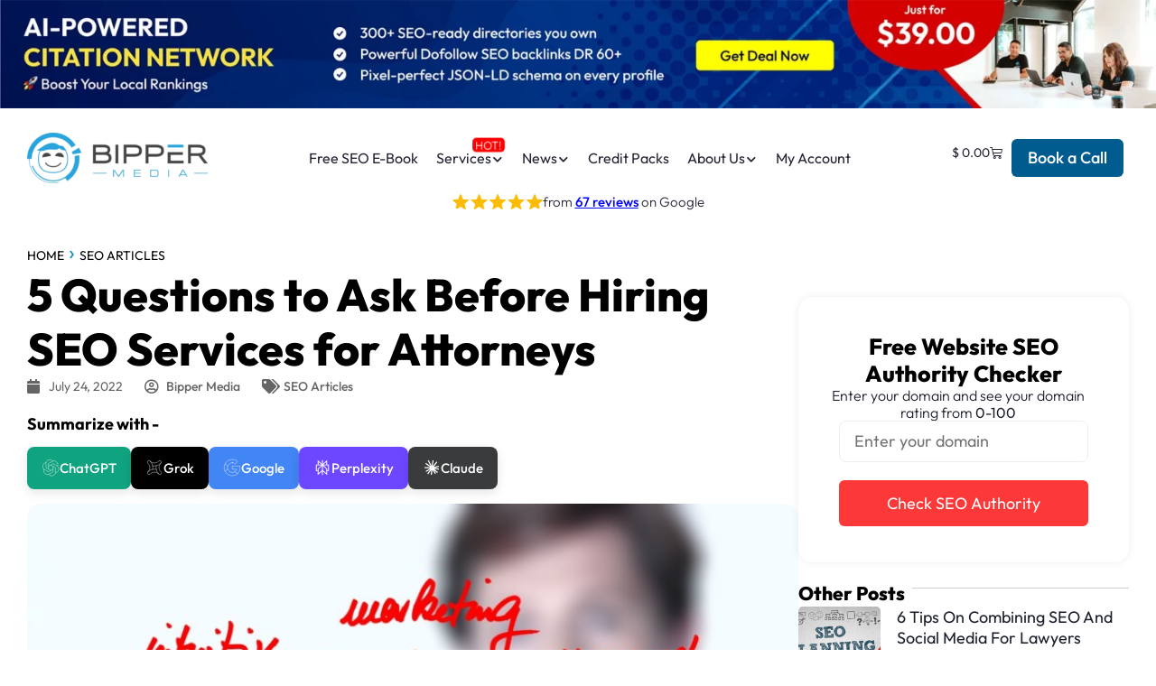

--- FILE ---
content_type: text/html; charset=UTF-8
request_url: https://bippermedia.com/seo/5-questions-to-ask-before-hiring-seo-services-for-attorneys/
body_size: 65978
content:
<!doctype html>
<html lang="en-US" prefix="og: https://ogp.me/ns#">
<head><meta charset="UTF-8"><script>if(navigator.userAgent.match(/MSIE|Internet Explorer/i)||navigator.userAgent.match(/Trident\/7\..*?rv:11/i)){var href=document.location.href;if(!href.match(/[?&]nowprocket/)){if(href.indexOf("?")==-1){if(href.indexOf("#")==-1){document.location.href=href+"?nowprocket=1"}else{document.location.href=href.replace("#","?nowprocket=1#")}}else{if(href.indexOf("#")==-1){document.location.href=href+"&nowprocket=1"}else{document.location.href=href.replace("#","&nowprocket=1#")}}}}</script><script>(()=>{class RocketLazyLoadScripts{constructor(){this.v="2.0.4",this.userEvents=["keydown","keyup","mousedown","mouseup","mousemove","mouseover","mouseout","touchmove","touchstart","touchend","touchcancel","wheel","click","dblclick","input"],this.attributeEvents=["onblur","onclick","oncontextmenu","ondblclick","onfocus","onmousedown","onmouseenter","onmouseleave","onmousemove","onmouseout","onmouseover","onmouseup","onmousewheel","onscroll","onsubmit"]}async t(){this.i(),this.o(),/iP(ad|hone)/.test(navigator.userAgent)&&this.h(),this.u(),this.l(this),this.m(),this.k(this),this.p(this),this._(),await Promise.all([this.R(),this.L()]),this.lastBreath=Date.now(),this.S(this),this.P(),this.D(),this.O(),this.M(),await this.C(this.delayedScripts.normal),await this.C(this.delayedScripts.defer),await this.C(this.delayedScripts.async),await this.T(),await this.F(),await this.j(),await this.A(),window.dispatchEvent(new Event("rocket-allScriptsLoaded")),this.everythingLoaded=!0,this.lastTouchEnd&&await new Promise(t=>setTimeout(t,500-Date.now()+this.lastTouchEnd)),this.I(),this.H(),this.U(),this.W()}i(){this.CSPIssue=sessionStorage.getItem("rocketCSPIssue"),document.addEventListener("securitypolicyviolation",t=>{this.CSPIssue||"script-src-elem"!==t.violatedDirective||"data"!==t.blockedURI||(this.CSPIssue=!0,sessionStorage.setItem("rocketCSPIssue",!0))},{isRocket:!0})}o(){window.addEventListener("pageshow",t=>{this.persisted=t.persisted,this.realWindowLoadedFired=!0},{isRocket:!0}),window.addEventListener("pagehide",()=>{this.onFirstUserAction=null},{isRocket:!0})}h(){let t;function e(e){t=e}window.addEventListener("touchstart",e,{isRocket:!0}),window.addEventListener("touchend",function i(o){o.changedTouches[0]&&t.changedTouches[0]&&Math.abs(o.changedTouches[0].pageX-t.changedTouches[0].pageX)<10&&Math.abs(o.changedTouches[0].pageY-t.changedTouches[0].pageY)<10&&o.timeStamp-t.timeStamp<200&&(window.removeEventListener("touchstart",e,{isRocket:!0}),window.removeEventListener("touchend",i,{isRocket:!0}),"INPUT"===o.target.tagName&&"text"===o.target.type||(o.target.dispatchEvent(new TouchEvent("touchend",{target:o.target,bubbles:!0})),o.target.dispatchEvent(new MouseEvent("mouseover",{target:o.target,bubbles:!0})),o.target.dispatchEvent(new PointerEvent("click",{target:o.target,bubbles:!0,cancelable:!0,detail:1,clientX:o.changedTouches[0].clientX,clientY:o.changedTouches[0].clientY})),event.preventDefault()))},{isRocket:!0})}q(t){this.userActionTriggered||("mousemove"!==t.type||this.firstMousemoveIgnored?"keyup"===t.type||"mouseover"===t.type||"mouseout"===t.type||(this.userActionTriggered=!0,this.onFirstUserAction&&this.onFirstUserAction()):this.firstMousemoveIgnored=!0),"click"===t.type&&t.preventDefault(),t.stopPropagation(),t.stopImmediatePropagation(),"touchstart"===this.lastEvent&&"touchend"===t.type&&(this.lastTouchEnd=Date.now()),"click"===t.type&&(this.lastTouchEnd=0),this.lastEvent=t.type,t.composedPath&&t.composedPath()[0].getRootNode()instanceof ShadowRoot&&(t.rocketTarget=t.composedPath()[0]),this.savedUserEvents.push(t)}u(){this.savedUserEvents=[],this.userEventHandler=this.q.bind(this),this.userEvents.forEach(t=>window.addEventListener(t,this.userEventHandler,{passive:!1,isRocket:!0})),document.addEventListener("visibilitychange",this.userEventHandler,{isRocket:!0})}U(){this.userEvents.forEach(t=>window.removeEventListener(t,this.userEventHandler,{passive:!1,isRocket:!0})),document.removeEventListener("visibilitychange",this.userEventHandler,{isRocket:!0}),this.savedUserEvents.forEach(t=>{(t.rocketTarget||t.target).dispatchEvent(new window[t.constructor.name](t.type,t))})}m(){const t="return false",e=Array.from(this.attributeEvents,t=>"data-rocket-"+t),i="["+this.attributeEvents.join("],[")+"]",o="[data-rocket-"+this.attributeEvents.join("],[data-rocket-")+"]",s=(e,i,o)=>{o&&o!==t&&(e.setAttribute("data-rocket-"+i,o),e["rocket"+i]=new Function("event",o),e.setAttribute(i,t))};new MutationObserver(t=>{for(const n of t)"attributes"===n.type&&(n.attributeName.startsWith("data-rocket-")||this.everythingLoaded?n.attributeName.startsWith("data-rocket-")&&this.everythingLoaded&&this.N(n.target,n.attributeName.substring(12)):s(n.target,n.attributeName,n.target.getAttribute(n.attributeName))),"childList"===n.type&&n.addedNodes.forEach(t=>{if(t.nodeType===Node.ELEMENT_NODE)if(this.everythingLoaded)for(const i of[t,...t.querySelectorAll(o)])for(const t of i.getAttributeNames())e.includes(t)&&this.N(i,t.substring(12));else for(const e of[t,...t.querySelectorAll(i)])for(const t of e.getAttributeNames())this.attributeEvents.includes(t)&&s(e,t,e.getAttribute(t))})}).observe(document,{subtree:!0,childList:!0,attributeFilter:[...this.attributeEvents,...e]})}I(){this.attributeEvents.forEach(t=>{document.querySelectorAll("[data-rocket-"+t+"]").forEach(e=>{this.N(e,t)})})}N(t,e){const i=t.getAttribute("data-rocket-"+e);i&&(t.setAttribute(e,i),t.removeAttribute("data-rocket-"+e))}k(t){Object.defineProperty(HTMLElement.prototype,"onclick",{get(){return this.rocketonclick||null},set(e){this.rocketonclick=e,this.setAttribute(t.everythingLoaded?"onclick":"data-rocket-onclick","this.rocketonclick(event)")}})}S(t){function e(e,i){let o=e[i];e[i]=null,Object.defineProperty(e,i,{get:()=>o,set(s){t.everythingLoaded?o=s:e["rocket"+i]=o=s}})}e(document,"onreadystatechange"),e(window,"onload"),e(window,"onpageshow");try{Object.defineProperty(document,"readyState",{get:()=>t.rocketReadyState,set(e){t.rocketReadyState=e},configurable:!0}),document.readyState="loading"}catch(t){console.log("WPRocket DJE readyState conflict, bypassing")}}l(t){this.originalAddEventListener=EventTarget.prototype.addEventListener,this.originalRemoveEventListener=EventTarget.prototype.removeEventListener,this.savedEventListeners=[],EventTarget.prototype.addEventListener=function(e,i,o){o&&o.isRocket||!t.B(e,this)&&!t.userEvents.includes(e)||t.B(e,this)&&!t.userActionTriggered||e.startsWith("rocket-")||t.everythingLoaded?t.originalAddEventListener.call(this,e,i,o):(t.savedEventListeners.push({target:this,remove:!1,type:e,func:i,options:o}),"mouseenter"!==e&&"mouseleave"!==e||t.originalAddEventListener.call(this,e,t.savedUserEvents.push,o))},EventTarget.prototype.removeEventListener=function(e,i,o){o&&o.isRocket||!t.B(e,this)&&!t.userEvents.includes(e)||t.B(e,this)&&!t.userActionTriggered||e.startsWith("rocket-")||t.everythingLoaded?t.originalRemoveEventListener.call(this,e,i,o):t.savedEventListeners.push({target:this,remove:!0,type:e,func:i,options:o})}}J(t,e){this.savedEventListeners=this.savedEventListeners.filter(i=>{let o=i.type,s=i.target||window;return e!==o||t!==s||(this.B(o,s)&&(i.type="rocket-"+o),this.$(i),!1)})}H(){EventTarget.prototype.addEventListener=this.originalAddEventListener,EventTarget.prototype.removeEventListener=this.originalRemoveEventListener,this.savedEventListeners.forEach(t=>this.$(t))}$(t){t.remove?this.originalRemoveEventListener.call(t.target,t.type,t.func,t.options):this.originalAddEventListener.call(t.target,t.type,t.func,t.options)}p(t){let e;function i(e){return t.everythingLoaded?e:e.split(" ").map(t=>"load"===t||t.startsWith("load.")?"rocket-jquery-load":t).join(" ")}function o(o){function s(e){const s=o.fn[e];o.fn[e]=o.fn.init.prototype[e]=function(){return this[0]===window&&t.userActionTriggered&&("string"==typeof arguments[0]||arguments[0]instanceof String?arguments[0]=i(arguments[0]):"object"==typeof arguments[0]&&Object.keys(arguments[0]).forEach(t=>{const e=arguments[0][t];delete arguments[0][t],arguments[0][i(t)]=e})),s.apply(this,arguments),this}}if(o&&o.fn&&!t.allJQueries.includes(o)){const e={DOMContentLoaded:[],"rocket-DOMContentLoaded":[]};for(const t in e)document.addEventListener(t,()=>{e[t].forEach(t=>t())},{isRocket:!0});o.fn.ready=o.fn.init.prototype.ready=function(i){function s(){parseInt(o.fn.jquery)>2?setTimeout(()=>i.bind(document)(o)):i.bind(document)(o)}return"function"==typeof i&&(t.realDomReadyFired?!t.userActionTriggered||t.fauxDomReadyFired?s():e["rocket-DOMContentLoaded"].push(s):e.DOMContentLoaded.push(s)),o([])},s("on"),s("one"),s("off"),t.allJQueries.push(o)}e=o}t.allJQueries=[],o(window.jQuery),Object.defineProperty(window,"jQuery",{get:()=>e,set(t){o(t)}})}P(){const t=new Map;document.write=document.writeln=function(e){const i=document.currentScript,o=document.createRange(),s=i.parentElement;let n=t.get(i);void 0===n&&(n=i.nextSibling,t.set(i,n));const c=document.createDocumentFragment();o.setStart(c,0),c.appendChild(o.createContextualFragment(e)),s.insertBefore(c,n)}}async R(){return new Promise(t=>{this.userActionTriggered?t():this.onFirstUserAction=t})}async L(){return new Promise(t=>{document.addEventListener("DOMContentLoaded",()=>{this.realDomReadyFired=!0,t()},{isRocket:!0})})}async j(){return this.realWindowLoadedFired?Promise.resolve():new Promise(t=>{window.addEventListener("load",t,{isRocket:!0})})}M(){this.pendingScripts=[];this.scriptsMutationObserver=new MutationObserver(t=>{for(const e of t)e.addedNodes.forEach(t=>{"SCRIPT"!==t.tagName||t.noModule||t.isWPRocket||this.pendingScripts.push({script:t,promise:new Promise(e=>{const i=()=>{const i=this.pendingScripts.findIndex(e=>e.script===t);i>=0&&this.pendingScripts.splice(i,1),e()};t.addEventListener("load",i,{isRocket:!0}),t.addEventListener("error",i,{isRocket:!0}),setTimeout(i,1e3)})})})}),this.scriptsMutationObserver.observe(document,{childList:!0,subtree:!0})}async F(){await this.X(),this.pendingScripts.length?(await this.pendingScripts[0].promise,await this.F()):this.scriptsMutationObserver.disconnect()}D(){this.delayedScripts={normal:[],async:[],defer:[]},document.querySelectorAll("script[type$=rocketlazyloadscript]").forEach(t=>{t.hasAttribute("data-rocket-src")?t.hasAttribute("async")&&!1!==t.async?this.delayedScripts.async.push(t):t.hasAttribute("defer")&&!1!==t.defer||"module"===t.getAttribute("data-rocket-type")?this.delayedScripts.defer.push(t):this.delayedScripts.normal.push(t):this.delayedScripts.normal.push(t)})}async _(){await this.L();let t=[];document.querySelectorAll("script[type$=rocketlazyloadscript][data-rocket-src]").forEach(e=>{let i=e.getAttribute("data-rocket-src");if(i&&!i.startsWith("data:")){i.startsWith("//")&&(i=location.protocol+i);try{const o=new URL(i).origin;o!==location.origin&&t.push({src:o,crossOrigin:e.crossOrigin||"module"===e.getAttribute("data-rocket-type")})}catch(t){}}}),t=[...new Map(t.map(t=>[JSON.stringify(t),t])).values()],this.Y(t,"preconnect")}async G(t){if(await this.K(),!0!==t.noModule||!("noModule"in HTMLScriptElement.prototype))return new Promise(e=>{let i;function o(){(i||t).setAttribute("data-rocket-status","executed"),e()}try{if(navigator.userAgent.includes("Firefox/")||""===navigator.vendor||this.CSPIssue)i=document.createElement("script"),[...t.attributes].forEach(t=>{let e=t.nodeName;"type"!==e&&("data-rocket-type"===e&&(e="type"),"data-rocket-src"===e&&(e="src"),i.setAttribute(e,t.nodeValue))}),t.text&&(i.text=t.text),t.nonce&&(i.nonce=t.nonce),i.hasAttribute("src")?(i.addEventListener("load",o,{isRocket:!0}),i.addEventListener("error",()=>{i.setAttribute("data-rocket-status","failed-network"),e()},{isRocket:!0}),setTimeout(()=>{i.isConnected||e()},1)):(i.text=t.text,o()),i.isWPRocket=!0,t.parentNode.replaceChild(i,t);else{const i=t.getAttribute("data-rocket-type"),s=t.getAttribute("data-rocket-src");i?(t.type=i,t.removeAttribute("data-rocket-type")):t.removeAttribute("type"),t.addEventListener("load",o,{isRocket:!0}),t.addEventListener("error",i=>{this.CSPIssue&&i.target.src.startsWith("data:")?(console.log("WPRocket: CSP fallback activated"),t.removeAttribute("src"),this.G(t).then(e)):(t.setAttribute("data-rocket-status","failed-network"),e())},{isRocket:!0}),s?(t.fetchPriority="high",t.removeAttribute("data-rocket-src"),t.src=s):t.src="data:text/javascript;base64,"+window.btoa(unescape(encodeURIComponent(t.text)))}}catch(i){t.setAttribute("data-rocket-status","failed-transform"),e()}});t.setAttribute("data-rocket-status","skipped")}async C(t){const e=t.shift();return e?(e.isConnected&&await this.G(e),this.C(t)):Promise.resolve()}O(){this.Y([...this.delayedScripts.normal,...this.delayedScripts.defer,...this.delayedScripts.async],"preload")}Y(t,e){this.trash=this.trash||[];let i=!0;var o=document.createDocumentFragment();t.forEach(t=>{const s=t.getAttribute&&t.getAttribute("data-rocket-src")||t.src;if(s&&!s.startsWith("data:")){const n=document.createElement("link");n.href=s,n.rel=e,"preconnect"!==e&&(n.as="script",n.fetchPriority=i?"high":"low"),t.getAttribute&&"module"===t.getAttribute("data-rocket-type")&&(n.crossOrigin=!0),t.crossOrigin&&(n.crossOrigin=t.crossOrigin),t.integrity&&(n.integrity=t.integrity),t.nonce&&(n.nonce=t.nonce),o.appendChild(n),this.trash.push(n),i=!1}}),document.head.appendChild(o)}W(){this.trash.forEach(t=>t.remove())}async T(){try{document.readyState="interactive"}catch(t){}this.fauxDomReadyFired=!0;try{await this.K(),this.J(document,"readystatechange"),document.dispatchEvent(new Event("rocket-readystatechange")),await this.K(),document.rocketonreadystatechange&&document.rocketonreadystatechange(),await this.K(),this.J(document,"DOMContentLoaded"),document.dispatchEvent(new Event("rocket-DOMContentLoaded")),await this.K(),this.J(window,"DOMContentLoaded"),window.dispatchEvent(new Event("rocket-DOMContentLoaded"))}catch(t){console.error(t)}}async A(){try{document.readyState="complete"}catch(t){}try{await this.K(),this.J(document,"readystatechange"),document.dispatchEvent(new Event("rocket-readystatechange")),await this.K(),document.rocketonreadystatechange&&document.rocketonreadystatechange(),await this.K(),this.J(window,"load"),window.dispatchEvent(new Event("rocket-load")),await this.K(),window.rocketonload&&window.rocketonload(),await this.K(),this.allJQueries.forEach(t=>t(window).trigger("rocket-jquery-load")),await this.K(),this.J(window,"pageshow");const t=new Event("rocket-pageshow");t.persisted=this.persisted,window.dispatchEvent(t),await this.K(),window.rocketonpageshow&&window.rocketonpageshow({persisted:this.persisted})}catch(t){console.error(t)}}async K(){Date.now()-this.lastBreath>45&&(await this.X(),this.lastBreath=Date.now())}async X(){return document.hidden?new Promise(t=>setTimeout(t)):new Promise(t=>requestAnimationFrame(t))}B(t,e){return e===document&&"readystatechange"===t||(e===document&&"DOMContentLoaded"===t||(e===window&&"DOMContentLoaded"===t||(e===window&&"load"===t||e===window&&"pageshow"===t)))}static run(){(new RocketLazyLoadScripts).t()}}RocketLazyLoadScripts.run()})();</script>
	
	<meta name="viewport" content="width=device-width, initial-scale=1">
	<link rel="profile" href="https://gmpg.org/xfn/11">
		<style>img:is([sizes="auto" i], [sizes^="auto," i]) { contain-intrinsic-size: 3000px 1500px }</style>
	
<!-- Search Engine Optimization by Rank Math PRO - https://rankmath.com/ -->
<title>Top 5 Questions to Ask Before Hiring SEO for Attorneys</title>
<meta name="description" content="Ensure your law firm chooses the right SEO partner by asking 5 essential questions about their experience, results, transparency, and ROI."/>
<meta name="robots" content="follow, index, max-snippet:-1, max-video-preview:-1, max-image-preview:large"/>
<link rel="canonical" href="https://bippermedia.com/seo/5-questions-to-ask-before-hiring-seo-services-for-attorneys/" />
<meta property="og:locale" content="en_US" />
<meta property="og:type" content="article" />
<meta property="og:title" content="Top 5 Questions to Ask Before Hiring SEO for Attorneys" />
<meta property="og:description" content="Ensure your law firm chooses the right SEO partner by asking 5 essential questions about their experience, results, transparency, and ROI." />
<meta property="og:url" content="https://bippermedia.com/seo/5-questions-to-ask-before-hiring-seo-services-for-attorneys/" />
<meta property="og:site_name" content="Bipper Media" />
<meta property="article:publisher" content="https://www.facebook.com/bippermedia/" />
<meta property="article:section" content="SEO Articles" />
<meta property="og:updated_time" content="2025-08-18T02:24:08-04:00" />
<meta property="og:image" content="https://bippermedia.com/wp-content/uploads/2022/06/seo-services-for-attorneys.jpeg" />
<meta property="og:image:secure_url" content="https://bippermedia.com/wp-content/uploads/2022/06/seo-services-for-attorneys.jpeg" />
<meta property="og:image:width" content="2000" />
<meta property="og:image:height" content="1329" />
<meta property="og:image:alt" content="5 Questions to Ask Before Hiring SEO Services for Attorneys" />
<meta property="og:image:type" content="image/jpeg" />
<meta property="article:published_time" content="2022-07-24T13:00:46-04:00" />
<meta property="article:modified_time" content="2025-08-18T02:24:08-04:00" />
<meta name="twitter:card" content="summary_large_image" />
<meta name="twitter:title" content="Top 5 Questions to Ask Before Hiring SEO for Attorneys" />
<meta name="twitter:description" content="Ensure your law firm chooses the right SEO partner by asking 5 essential questions about their experience, results, transparency, and ROI." />
<meta name="twitter:site" content="@https://x.com/bippermedia/" />
<meta name="twitter:creator" content="@https://x.com/bippermedia/" />
<meta name="twitter:image" content="https://bippermedia.com/wp-content/uploads/2022/06/seo-services-for-attorneys.jpeg" />
<meta name="twitter:label1" content="Written by" />
<meta name="twitter:data1" content="Bipper Media" />
<meta name="twitter:label2" content="Time to read" />
<meta name="twitter:data2" content="4 minutes" />
<script type="application/ld+json" class="rank-math-schema-pro">{"@context":"https://schema.org","@graph":[{"@type":"Organization","@id":"https://bippermedia.com/#organization","name":"Bipper Media","sameAs":["https://www.facebook.com/bippermedia/","https://twitter.com/https://x.com/bippermedia/","https://www.linkedin.com/company/bipper-media/","https://www.youtube.com/channel/UCSp_-mTLSATD8kFxZFs-fKw"],"logo":{"@type":"ImageObject","@id":"https://bippermedia.com/#logo","url":"https://bippermedia.com/wp-content/uploads/2024/09/bipper-media-logo.webp","contentUrl":"https://bippermedia.com/wp-content/uploads/2024/09/bipper-media-logo.webp","caption":"Bipper Media","inLanguage":"en-US","width":"536","height":"150"}},{"@type":"WebSite","@id":"https://bippermedia.com/#website","url":"https://bippermedia.com","name":"Bipper Media","publisher":{"@id":"https://bippermedia.com/#organization"},"inLanguage":"en-US"},{"@type":"ImageObject","@id":"https://bippermedia.com/wp-content/uploads/2022/06/seo-services-for-attorneys.jpeg","url":"https://bippermedia.com/wp-content/uploads/2022/06/seo-services-for-attorneys.jpeg","width":"2000","height":"1329","caption":"5 Questions to Ask Before Hiring SEO Services for Attorneys","inLanguage":"en-US"},{"@type":"BreadcrumbList","@id":"https://bippermedia.com/seo/5-questions-to-ask-before-hiring-seo-services-for-attorneys/#breadcrumb","itemListElement":[{"@type":"ListItem","position":"1","item":{"@id":"https://bippermedia.com","name":"Home"}},{"@type":"ListItem","position":"2","item":{"@id":"https://bippermedia.com/seo/","name":"SEO Articles"}},{"@type":"ListItem","position":"3","item":{"@id":"https://bippermedia.com/seo/5-questions-to-ask-before-hiring-seo-services-for-attorneys/","name":"5 Questions to Ask Before Hiring SEO Services for Attorneys"}}]},{"@type":"WebPage","@id":"https://bippermedia.com/seo/5-questions-to-ask-before-hiring-seo-services-for-attorneys/#webpage","url":"https://bippermedia.com/seo/5-questions-to-ask-before-hiring-seo-services-for-attorneys/","name":"Top 5 Questions to Ask Before Hiring SEO for Attorneys","datePublished":"2022-07-24T13:00:46-04:00","dateModified":"2025-08-18T02:24:08-04:00","isPartOf":{"@id":"https://bippermedia.com/#website"},"primaryImageOfPage":{"@id":"https://bippermedia.com/wp-content/uploads/2022/06/seo-services-for-attorneys.jpeg"},"inLanguage":"en-US","breadcrumb":{"@id":"https://bippermedia.com/seo/5-questions-to-ask-before-hiring-seo-services-for-attorneys/#breadcrumb"}},{"@type":"Person","@id":"https://bippermedia.com/author/bippermedia/","name":"Bipper Media","description":"Bipper Media is a global leader in search engine optimization.","url":"https://bippermedia.com/author/bippermedia/","image":{"@type":"ImageObject","@id":"https://bippermedia.com/wp-content/uploads/2024/05/cropped-BM_Profile_2-96x96.png","url":"https://bippermedia.com/wp-content/uploads/2024/05/cropped-BM_Profile_2-96x96.png","caption":"Bipper Media","inLanguage":"en-US"},"sameAs":["https://bippermedia.com"],"worksFor":{"@id":"https://bippermedia.com/#organization"}},{"@type":"BlogPosting","headline":"Top 5 Questions to Ask Before Hiring SEO for Attorneys","keywords":"SEO","datePublished":"2022-07-24T13:00:46-04:00","dateModified":"2025-08-18T02:24:08-04:00","articleSection":"SEO Articles","author":{"@id":"https://bippermedia.com/author/bippermedia/","name":"Bipper Media"},"publisher":{"@id":"https://bippermedia.com/#organization"},"description":"Ensure your law firm chooses the right SEO partner by asking 5 essential questions about their experience, results, transparency, and ROI.","name":"Top 5 Questions to Ask Before Hiring SEO for Attorneys","@id":"https://bippermedia.com/seo/5-questions-to-ask-before-hiring-seo-services-for-attorneys/#richSnippet","isPartOf":{"@id":"https://bippermedia.com/seo/5-questions-to-ask-before-hiring-seo-services-for-attorneys/#webpage"},"image":{"@id":"https://bippermedia.com/wp-content/uploads/2022/06/seo-services-for-attorneys.jpeg"},"inLanguage":"en-US","mainEntityOfPage":{"@id":"https://bippermedia.com/seo/5-questions-to-ask-before-hiring-seo-services-for-attorneys/#webpage"}}]}</script>
<!-- /Rank Math WordPress SEO plugin -->

<link rel='dns-prefetch' href='//cdn.jsdelivr.net' />

<link rel="alternate" type="application/rss+xml" title="Bipper Media &raquo; Feed" href="https://bippermedia.com/feed/" />
<link rel="alternate" type="application/rss+xml" title="Bipper Media &raquo; Comments Feed" href="https://bippermedia.com/comments/feed/" />
<style id='wp-emoji-styles-inline-css'>

	img.wp-smiley, img.emoji {
		display: inline !important;
		border: none !important;
		box-shadow: none !important;
		height: 1em !important;
		width: 1em !important;
		margin: 0 0.07em !important;
		vertical-align: -0.1em !important;
		background: none !important;
		padding: 0 !important;
	}
</style>
<link rel='stylesheet' id='wp-block-library-css' href='https://bippermedia.com/wp-includes/css/dist/block-library/style.min.css?ver=6.8.3' media='all' />
<style id='global-styles-inline-css'>
:root{--wp--preset--aspect-ratio--square: 1;--wp--preset--aspect-ratio--4-3: 4/3;--wp--preset--aspect-ratio--3-4: 3/4;--wp--preset--aspect-ratio--3-2: 3/2;--wp--preset--aspect-ratio--2-3: 2/3;--wp--preset--aspect-ratio--16-9: 16/9;--wp--preset--aspect-ratio--9-16: 9/16;--wp--preset--color--black: #000000;--wp--preset--color--cyan-bluish-gray: #abb8c3;--wp--preset--color--white: #ffffff;--wp--preset--color--pale-pink: #f78da7;--wp--preset--color--vivid-red: #cf2e2e;--wp--preset--color--luminous-vivid-orange: #ff6900;--wp--preset--color--luminous-vivid-amber: #fcb900;--wp--preset--color--light-green-cyan: #7bdcb5;--wp--preset--color--vivid-green-cyan: #00d084;--wp--preset--color--pale-cyan-blue: #8ed1fc;--wp--preset--color--vivid-cyan-blue: #0693e3;--wp--preset--color--vivid-purple: #9b51e0;--wp--preset--gradient--vivid-cyan-blue-to-vivid-purple: linear-gradient(135deg,rgba(6,147,227,1) 0%,rgb(155,81,224) 100%);--wp--preset--gradient--light-green-cyan-to-vivid-green-cyan: linear-gradient(135deg,rgb(122,220,180) 0%,rgb(0,208,130) 100%);--wp--preset--gradient--luminous-vivid-amber-to-luminous-vivid-orange: linear-gradient(135deg,rgba(252,185,0,1) 0%,rgba(255,105,0,1) 100%);--wp--preset--gradient--luminous-vivid-orange-to-vivid-red: linear-gradient(135deg,rgba(255,105,0,1) 0%,rgb(207,46,46) 100%);--wp--preset--gradient--very-light-gray-to-cyan-bluish-gray: linear-gradient(135deg,rgb(238,238,238) 0%,rgb(169,184,195) 100%);--wp--preset--gradient--cool-to-warm-spectrum: linear-gradient(135deg,rgb(74,234,220) 0%,rgb(151,120,209) 20%,rgb(207,42,186) 40%,rgb(238,44,130) 60%,rgb(251,105,98) 80%,rgb(254,248,76) 100%);--wp--preset--gradient--blush-light-purple: linear-gradient(135deg,rgb(255,206,236) 0%,rgb(152,150,240) 100%);--wp--preset--gradient--blush-bordeaux: linear-gradient(135deg,rgb(254,205,165) 0%,rgb(254,45,45) 50%,rgb(107,0,62) 100%);--wp--preset--gradient--luminous-dusk: linear-gradient(135deg,rgb(255,203,112) 0%,rgb(199,81,192) 50%,rgb(65,88,208) 100%);--wp--preset--gradient--pale-ocean: linear-gradient(135deg,rgb(255,245,203) 0%,rgb(182,227,212) 50%,rgb(51,167,181) 100%);--wp--preset--gradient--electric-grass: linear-gradient(135deg,rgb(202,248,128) 0%,rgb(113,206,126) 100%);--wp--preset--gradient--midnight: linear-gradient(135deg,rgb(2,3,129) 0%,rgb(40,116,252) 100%);--wp--preset--font-size--small: 13px;--wp--preset--font-size--medium: 20px;--wp--preset--font-size--large: 36px;--wp--preset--font-size--x-large: 42px;--wp--preset--spacing--20: 0.44rem;--wp--preset--spacing--30: 0.67rem;--wp--preset--spacing--40: 1rem;--wp--preset--spacing--50: 1.5rem;--wp--preset--spacing--60: 2.25rem;--wp--preset--spacing--70: 3.38rem;--wp--preset--spacing--80: 5.06rem;--wp--preset--shadow--natural: 6px 6px 9px rgba(0, 0, 0, 0.2);--wp--preset--shadow--deep: 12px 12px 50px rgba(0, 0, 0, 0.4);--wp--preset--shadow--sharp: 6px 6px 0px rgba(0, 0, 0, 0.2);--wp--preset--shadow--outlined: 6px 6px 0px -3px rgba(255, 255, 255, 1), 6px 6px rgba(0, 0, 0, 1);--wp--preset--shadow--crisp: 6px 6px 0px rgba(0, 0, 0, 1);}:root { --wp--style--global--content-size: 800px;--wp--style--global--wide-size: 1200px; }:where(body) { margin: 0; }.wp-site-blocks > .alignleft { float: left; margin-right: 2em; }.wp-site-blocks > .alignright { float: right; margin-left: 2em; }.wp-site-blocks > .aligncenter { justify-content: center; margin-left: auto; margin-right: auto; }:where(.wp-site-blocks) > * { margin-block-start: 24px; margin-block-end: 0; }:where(.wp-site-blocks) > :first-child { margin-block-start: 0; }:where(.wp-site-blocks) > :last-child { margin-block-end: 0; }:root { --wp--style--block-gap: 24px; }:root :where(.is-layout-flow) > :first-child{margin-block-start: 0;}:root :where(.is-layout-flow) > :last-child{margin-block-end: 0;}:root :where(.is-layout-flow) > *{margin-block-start: 24px;margin-block-end: 0;}:root :where(.is-layout-constrained) > :first-child{margin-block-start: 0;}:root :where(.is-layout-constrained) > :last-child{margin-block-end: 0;}:root :where(.is-layout-constrained) > *{margin-block-start: 24px;margin-block-end: 0;}:root :where(.is-layout-flex){gap: 24px;}:root :where(.is-layout-grid){gap: 24px;}.is-layout-flow > .alignleft{float: left;margin-inline-start: 0;margin-inline-end: 2em;}.is-layout-flow > .alignright{float: right;margin-inline-start: 2em;margin-inline-end: 0;}.is-layout-flow > .aligncenter{margin-left: auto !important;margin-right: auto !important;}.is-layout-constrained > .alignleft{float: left;margin-inline-start: 0;margin-inline-end: 2em;}.is-layout-constrained > .alignright{float: right;margin-inline-start: 2em;margin-inline-end: 0;}.is-layout-constrained > .aligncenter{margin-left: auto !important;margin-right: auto !important;}.is-layout-constrained > :where(:not(.alignleft):not(.alignright):not(.alignfull)){max-width: var(--wp--style--global--content-size);margin-left: auto !important;margin-right: auto !important;}.is-layout-constrained > .alignwide{max-width: var(--wp--style--global--wide-size);}body .is-layout-flex{display: flex;}.is-layout-flex{flex-wrap: wrap;align-items: center;}.is-layout-flex > :is(*, div){margin: 0;}body .is-layout-grid{display: grid;}.is-layout-grid > :is(*, div){margin: 0;}body{padding-top: 0px;padding-right: 0px;padding-bottom: 0px;padding-left: 0px;}a:where(:not(.wp-element-button)){text-decoration: underline;}:root :where(.wp-element-button, .wp-block-button__link){background-color: #32373c;border-width: 0;color: #fff;font-family: inherit;font-size: inherit;line-height: inherit;padding: calc(0.667em + 2px) calc(1.333em + 2px);text-decoration: none;}.has-black-color{color: var(--wp--preset--color--black) !important;}.has-cyan-bluish-gray-color{color: var(--wp--preset--color--cyan-bluish-gray) !important;}.has-white-color{color: var(--wp--preset--color--white) !important;}.has-pale-pink-color{color: var(--wp--preset--color--pale-pink) !important;}.has-vivid-red-color{color: var(--wp--preset--color--vivid-red) !important;}.has-luminous-vivid-orange-color{color: var(--wp--preset--color--luminous-vivid-orange) !important;}.has-luminous-vivid-amber-color{color: var(--wp--preset--color--luminous-vivid-amber) !important;}.has-light-green-cyan-color{color: var(--wp--preset--color--light-green-cyan) !important;}.has-vivid-green-cyan-color{color: var(--wp--preset--color--vivid-green-cyan) !important;}.has-pale-cyan-blue-color{color: var(--wp--preset--color--pale-cyan-blue) !important;}.has-vivid-cyan-blue-color{color: var(--wp--preset--color--vivid-cyan-blue) !important;}.has-vivid-purple-color{color: var(--wp--preset--color--vivid-purple) !important;}.has-black-background-color{background-color: var(--wp--preset--color--black) !important;}.has-cyan-bluish-gray-background-color{background-color: var(--wp--preset--color--cyan-bluish-gray) !important;}.has-white-background-color{background-color: var(--wp--preset--color--white) !important;}.has-pale-pink-background-color{background-color: var(--wp--preset--color--pale-pink) !important;}.has-vivid-red-background-color{background-color: var(--wp--preset--color--vivid-red) !important;}.has-luminous-vivid-orange-background-color{background-color: var(--wp--preset--color--luminous-vivid-orange) !important;}.has-luminous-vivid-amber-background-color{background-color: var(--wp--preset--color--luminous-vivid-amber) !important;}.has-light-green-cyan-background-color{background-color: var(--wp--preset--color--light-green-cyan) !important;}.has-vivid-green-cyan-background-color{background-color: var(--wp--preset--color--vivid-green-cyan) !important;}.has-pale-cyan-blue-background-color{background-color: var(--wp--preset--color--pale-cyan-blue) !important;}.has-vivid-cyan-blue-background-color{background-color: var(--wp--preset--color--vivid-cyan-blue) !important;}.has-vivid-purple-background-color{background-color: var(--wp--preset--color--vivid-purple) !important;}.has-black-border-color{border-color: var(--wp--preset--color--black) !important;}.has-cyan-bluish-gray-border-color{border-color: var(--wp--preset--color--cyan-bluish-gray) !important;}.has-white-border-color{border-color: var(--wp--preset--color--white) !important;}.has-pale-pink-border-color{border-color: var(--wp--preset--color--pale-pink) !important;}.has-vivid-red-border-color{border-color: var(--wp--preset--color--vivid-red) !important;}.has-luminous-vivid-orange-border-color{border-color: var(--wp--preset--color--luminous-vivid-orange) !important;}.has-luminous-vivid-amber-border-color{border-color: var(--wp--preset--color--luminous-vivid-amber) !important;}.has-light-green-cyan-border-color{border-color: var(--wp--preset--color--light-green-cyan) !important;}.has-vivid-green-cyan-border-color{border-color: var(--wp--preset--color--vivid-green-cyan) !important;}.has-pale-cyan-blue-border-color{border-color: var(--wp--preset--color--pale-cyan-blue) !important;}.has-vivid-cyan-blue-border-color{border-color: var(--wp--preset--color--vivid-cyan-blue) !important;}.has-vivid-purple-border-color{border-color: var(--wp--preset--color--vivid-purple) !important;}.has-vivid-cyan-blue-to-vivid-purple-gradient-background{background: var(--wp--preset--gradient--vivid-cyan-blue-to-vivid-purple) !important;}.has-light-green-cyan-to-vivid-green-cyan-gradient-background{background: var(--wp--preset--gradient--light-green-cyan-to-vivid-green-cyan) !important;}.has-luminous-vivid-amber-to-luminous-vivid-orange-gradient-background{background: var(--wp--preset--gradient--luminous-vivid-amber-to-luminous-vivid-orange) !important;}.has-luminous-vivid-orange-to-vivid-red-gradient-background{background: var(--wp--preset--gradient--luminous-vivid-orange-to-vivid-red) !important;}.has-very-light-gray-to-cyan-bluish-gray-gradient-background{background: var(--wp--preset--gradient--very-light-gray-to-cyan-bluish-gray) !important;}.has-cool-to-warm-spectrum-gradient-background{background: var(--wp--preset--gradient--cool-to-warm-spectrum) !important;}.has-blush-light-purple-gradient-background{background: var(--wp--preset--gradient--blush-light-purple) !important;}.has-blush-bordeaux-gradient-background{background: var(--wp--preset--gradient--blush-bordeaux) !important;}.has-luminous-dusk-gradient-background{background: var(--wp--preset--gradient--luminous-dusk) !important;}.has-pale-ocean-gradient-background{background: var(--wp--preset--gradient--pale-ocean) !important;}.has-electric-grass-gradient-background{background: var(--wp--preset--gradient--electric-grass) !important;}.has-midnight-gradient-background{background: var(--wp--preset--gradient--midnight) !important;}.has-small-font-size{font-size: var(--wp--preset--font-size--small) !important;}.has-medium-font-size{font-size: var(--wp--preset--font-size--medium) !important;}.has-large-font-size{font-size: var(--wp--preset--font-size--large) !important;}.has-x-large-font-size{font-size: var(--wp--preset--font-size--x-large) !important;}
:root :where(.wp-block-pullquote){font-size: 1.5em;line-height: 1.6;}
</style>
<link data-minify="1" rel='stylesheet' id='document-scanner-style-css' href='https://bippermedia.com/wp-content/cache/min/1/wp-content/plugins/ai-document-scanner-v1.7/css/document-scanner.css?ver=1768338642' media='all' />
<link data-minify="1" rel='stylesheet' id='woocommerce-layout-css' href='https://bippermedia.com/wp-content/cache/min/1/wp-content/plugins/woocommerce/assets/css/woocommerce-layout.css?ver=1768338643' media='all' />
<link data-minify="1" rel='stylesheet' id='woocommerce-smallscreen-css' href='https://bippermedia.com/wp-content/cache/min/1/wp-content/plugins/woocommerce/assets/css/woocommerce-smallscreen.css?ver=1768338643' media='only screen and (max-width: 768px)' />
<link data-minify="1" rel='stylesheet' id='woocommerce-general-css' href='https://bippermedia.com/wp-content/cache/min/1/wp-content/plugins/woocommerce/assets/css/woocommerce.css?ver=1768338643' media='all' />
<style id='woocommerce-inline-inline-css'>
.woocommerce form .form-row .required { visibility: visible; }
</style>
<link rel='stylesheet' id='affwp-forms-css' href='https://bippermedia.com/wp-content/plugins/affiliate-wp/assets/css/forms.min.css?ver=2.30.2' media='all' />
<link data-minify="1" rel='stylesheet' id='hello-elementor-css' href='https://bippermedia.com/wp-content/cache/min/1/wp-content/themes/hello-elementor/assets/css/reset.css?ver=1768338643' media='all' />
<link data-minify="1" rel='stylesheet' id='hello-elementor-theme-style-css' href='https://bippermedia.com/wp-content/cache/min/1/wp-content/themes/hello-elementor/assets/css/theme.css?ver=1768338643' media='all' />
<link data-minify="1" rel='stylesheet' id='hello-elementor-header-footer-css' href='https://bippermedia.com/wp-content/cache/min/1/wp-content/themes/hello-elementor/assets/css/header-footer.css?ver=1768338643' media='all' />
<link rel='stylesheet' id='elementor-frontend-css' href='https://bippermedia.com/wp-content/plugins/elementor/assets/css/frontend.min.css?ver=3.34.1' media='all' />
<link rel='stylesheet' id='elementor-post-5125107-css' href='https://bippermedia.com/wp-content/uploads/elementor/css/post-5125107.css?ver=1768315920' media='all' />
<link rel='stylesheet' id='widget-image-css' href='https://bippermedia.com/wp-content/plugins/elementor/assets/css/widget-image.min.css?ver=3.34.1' media='all' />
<link rel='stylesheet' id='widget-nav-menu-css' href='https://bippermedia.com/wp-content/plugins/elementor-pro/assets/css/widget-nav-menu.min.css?ver=3.33.2' media='all' />
<link rel='stylesheet' id='widget-woocommerce-menu-cart-css' href='https://bippermedia.com/wp-content/plugins/elementor-pro/assets/css/widget-woocommerce-menu-cart.min.css?ver=3.33.2' media='all' />
<link rel='stylesheet' id='e-sticky-css' href='https://bippermedia.com/wp-content/plugins/elementor-pro/assets/css/modules/sticky.min.css?ver=3.33.2' media='all' />
<link rel='stylesheet' id='widget-heading-css' href='https://bippermedia.com/wp-content/plugins/elementor/assets/css/widget-heading.min.css?ver=3.34.1' media='all' />
<link rel='stylesheet' id='widget-form-css' href='https://bippermedia.com/wp-content/plugins/elementor-pro/assets/css/widget-form.min.css?ver=3.33.2' media='all' />
<link rel='stylesheet' id='widget-social-icons-css' href='https://bippermedia.com/wp-content/plugins/elementor/assets/css/widget-social-icons.min.css?ver=3.34.1' media='all' />
<link rel='stylesheet' id='e-apple-webkit-css' href='https://bippermedia.com/wp-content/plugins/elementor/assets/css/conditionals/apple-webkit.min.css?ver=3.34.1' media='all' />
<link rel='stylesheet' id='widget-icon-list-css' href='https://bippermedia.com/wp-content/plugins/elementor/assets/css/widget-icon-list.min.css?ver=3.34.1' media='all' />
<link rel='stylesheet' id='widget-divider-css' href='https://bippermedia.com/wp-content/plugins/elementor/assets/css/widget-divider.min.css?ver=3.34.1' media='all' />
<link rel='stylesheet' id='widget-post-info-css' href='https://bippermedia.com/wp-content/plugins/elementor-pro/assets/css/widget-post-info.min.css?ver=3.33.2' media='all' />
<link rel='stylesheet' id='elementor-icons-shared-0-css' href='https://bippermedia.com/wp-content/plugins/elementor/assets/lib/font-awesome/css/fontawesome.min.css?ver=5.15.3' media='all' />
<link data-minify="1" rel='stylesheet' id='elementor-icons-fa-regular-css' href='https://bippermedia.com/wp-content/cache/min/1/wp-content/plugins/elementor/assets/lib/font-awesome/css/regular.min.css?ver=1768338643' media='all' />
<link data-minify="1" rel='stylesheet' id='elementor-icons-fa-solid-css' href='https://bippermedia.com/wp-content/cache/min/1/wp-content/plugins/elementor/assets/lib/font-awesome/css/solid.min.css?ver=1768338643' media='all' />
<link rel='stylesheet' id='widget-posts-css' href='https://bippermedia.com/wp-content/plugins/elementor-pro/assets/css/widget-posts.min.css?ver=3.33.2' media='all' />
<link rel='stylesheet' id='widget-share-buttons-css' href='https://bippermedia.com/wp-content/plugins/elementor-pro/assets/css/widget-share-buttons.min.css?ver=3.33.2' media='all' />
<link data-minify="1" rel='stylesheet' id='elementor-icons-fa-brands-css' href='https://bippermedia.com/wp-content/cache/min/1/wp-content/plugins/elementor/assets/lib/font-awesome/css/brands.min.css?ver=1768338643' media='all' />
<link rel='stylesheet' id='widget-video-css' href='https://bippermedia.com/wp-content/plugins/elementor/assets/css/widget-video.min.css?ver=3.34.1' media='all' />
<link data-minify="1" rel='stylesheet' id='swiper-css' href='https://bippermedia.com/wp-content/cache/min/1/wp-content/plugins/elementor/assets/lib/swiper/v8/css/swiper.min.css?ver=1768338643' media='all' />
<link rel='stylesheet' id='e-swiper-css' href='https://bippermedia.com/wp-content/plugins/elementor/assets/css/conditionals/e-swiper.min.css?ver=3.34.1' media='all' />
<link rel='stylesheet' id='widget-testimonial-carousel-css' href='https://bippermedia.com/wp-content/plugins/elementor-pro/assets/css/widget-testimonial-carousel.min.css?ver=3.33.2' media='all' />
<link rel='stylesheet' id='widget-reviews-css' href='https://bippermedia.com/wp-content/plugins/elementor-pro/assets/css/widget-reviews.min.css?ver=3.33.2' media='all' />
<link rel='stylesheet' id='widget-star-rating-css' href='https://bippermedia.com/wp-content/plugins/elementor/assets/css/widget-star-rating.min.css?ver=3.34.1' media='all' />
<link rel='stylesheet' id='widget-carousel-module-base-css' href='https://bippermedia.com/wp-content/plugins/elementor-pro/assets/css/widget-carousel-module-base.min.css?ver=3.33.2' media='all' />
<link rel='stylesheet' id='widget-image-box-css' href='https://bippermedia.com/wp-content/plugins/elementor/assets/css/widget-image-box.min.css?ver=3.34.1' media='all' />
<link data-minify="1" rel='stylesheet' id='elementor-icons-css' href='https://bippermedia.com/wp-content/cache/min/1/wp-content/plugins/elementor/assets/lib/eicons/css/elementor-icons.min.css?ver=1768338643' media='all' />
<link rel='stylesheet' id='uael-frontend-css' href='https://bippermedia.com/wp-content/plugins/ultimate-elementor/assets/min-css/uael-frontend.min.css?ver=1.39.8' media='all' />
<link rel='stylesheet' id='uael-teammember-social-icons-css' href='https://bippermedia.com/wp-content/plugins/elementor/assets/css/widget-social-icons.min.css?ver=3.24.0' media='all' />
<link data-minify="1" rel='stylesheet' id='uael-social-share-icons-brands-css' href='https://bippermedia.com/wp-content/cache/min/1/wp-content/plugins/elementor/assets/lib/font-awesome/css/brands.css?ver=1768338643' media='all' />
<link data-minify="1" rel='stylesheet' id='uael-social-share-icons-fontawesome-css' href='https://bippermedia.com/wp-content/cache/min/1/wp-content/plugins/elementor/assets/lib/font-awesome/css/fontawesome.css?ver=1768338643' media='all' />
<link data-minify="1" rel='stylesheet' id='uael-nav-menu-icons-css' href='https://bippermedia.com/wp-content/cache/min/1/wp-content/plugins/elementor/assets/lib/font-awesome/css/solid.css?ver=1768338643' media='all' />
<link rel='stylesheet' id='elementor-post-5125778-css' href='https://bippermedia.com/wp-content/uploads/elementor/css/post-5125778.css?ver=1768315920' media='all' />
<link rel='stylesheet' id='elementor-post-5506685-css' href='https://bippermedia.com/wp-content/uploads/elementor/css/post-5506685.css?ver=1768315920' media='all' />
<link rel='stylesheet' id='elementor-post-5134895-css' href='https://bippermedia.com/wp-content/uploads/elementor/css/post-5134895.css?ver=1768316351' media='all' />
<link data-minify="1" rel='stylesheet' id='hello-elementor-child-style-css' href='https://bippermedia.com/wp-content/cache/min/1/wp-content/themes/hello-elementor-child/style.css?ver=1768338643' media='all' />
<link data-minify="1" rel='stylesheet' id='ekit-widget-styles-css' href='https://bippermedia.com/wp-content/cache/min/1/wp-content/plugins/elementskit-lite/widgets/init/assets/css/widget-styles.css?ver=1768338643' media='all' />
<link data-minify="1" rel='stylesheet' id='ekit-responsive-css' href='https://bippermedia.com/wp-content/cache/min/1/wp-content/plugins/elementskit-lite/widgets/init/assets/css/responsive.css?ver=1768338643' media='all' />
<link data-minify="1" rel='stylesheet' id='elementor-gf-local-outfit-css' href='https://bippermedia.com/wp-content/cache/min/1/wp-content/uploads/elementor/google-fonts/css/outfit.css?ver=1768338643' media='all' />
<script type="text/template" id="tmpl-variation-template">
	<div class="woocommerce-variation-description">{{{ data.variation.variation_description }}}</div>
	<div class="woocommerce-variation-price">{{{ data.variation.price_html }}}</div>
	<div class="woocommerce-variation-availability">{{{ data.variation.availability_html }}}</div>
</script>
<script type="text/template" id="tmpl-unavailable-variation-template">
	<p role="alert">Sorry, this product is unavailable. Please choose a different combination.</p>
</script>
<script src="https://bippermedia.com/wp-includes/js/jquery/jquery.min.js?ver=3.7.1" id="jquery-core-js"></script>
<script src="https://bippermedia.com/wp-includes/js/jquery/jquery-migrate.min.js?ver=3.4.1" id="jquery-migrate-js"></script>
<script src="https://bippermedia.com/wp-includes/js/underscore.min.js?ver=1.13.7" id="underscore-js"></script>
<script id="wp-util-js-extra">
var _wpUtilSettings = {"ajax":{"url":"\/wp-admin\/admin-ajax.php"}};
</script>
<script type="rocketlazyloadscript" data-rocket-src="https://bippermedia.com/wp-includes/js/wp-util.min.js?ver=6.8.3" id="wp-util-js"></script>
<script src="https://bippermedia.com/wp-content/plugins/woocommerce/assets/js/jquery-blockui/jquery.blockUI.min.js?ver=2.7.0-wc.10.4.3" id="wc-jquery-blockui-js" defer data-wp-strategy="defer"></script>
<script id="wc-add-to-cart-variation-js-extra">
var wc_add_to_cart_variation_params = {"wc_ajax_url":"\/?wc-ajax=%%endpoint%%","i18n_no_matching_variations_text":"Sorry, no products matched your selection. Please choose a different combination.","i18n_make_a_selection_text":"Please select some product options before adding this product to your cart.","i18n_unavailable_text":"Sorry, this product is unavailable. Please choose a different combination.","i18n_reset_alert_text":"Your selection has been reset. Please select some product options before adding this product to your cart."};
</script>
<script type="rocketlazyloadscript" data-rocket-src="https://bippermedia.com/wp-content/plugins/woocommerce/assets/js/frontend/add-to-cart-variation.min.js?ver=10.4.3" id="wc-add-to-cart-variation-js" defer data-wp-strategy="defer"></script>
<script type="rocketlazyloadscript" data-rocket-src="https://bippermedia.com/wp-content/plugins/woocommerce/assets/js/js-cookie/js.cookie.min.js?ver=2.1.4-wc.10.4.3" id="wc-js-cookie-js" defer data-wp-strategy="defer"></script>
<script id="wc-cart-fragments-js-extra">
var wc_cart_fragments_params = {"ajax_url":"\/wp-admin\/admin-ajax.php","wc_ajax_url":"\/?wc-ajax=%%endpoint%%","cart_hash_key":"wc_cart_hash_26a501730fb87bb28f283340d00f41c4","fragment_name":"wc_fragments_26a501730fb87bb28f283340d00f41c4","request_timeout":"5000"};
</script>
<script type="rocketlazyloadscript" data-rocket-src="https://bippermedia.com/wp-content/plugins/woocommerce/assets/js/frontend/cart-fragments.min.js?ver=10.4.3" id="wc-cart-fragments-js" defer data-wp-strategy="defer"></script>
<script id="wc-add-to-cart-js-extra">
var wc_add_to_cart_params = {"ajax_url":"\/wp-admin\/admin-ajax.php","wc_ajax_url":"\/?wc-ajax=%%endpoint%%","i18n_view_cart":"View cart","cart_url":"https:\/\/bippermedia.com\/my-cart\/","is_cart":"","cart_redirect_after_add":"no"};
</script>
<script type="rocketlazyloadscript" data-rocket-src="https://bippermedia.com/wp-content/plugins/woocommerce/assets/js/frontend/add-to-cart.min.js?ver=10.4.3" id="wc-add-to-cart-js" defer data-wp-strategy="defer"></script>
<script id="woocommerce-js-extra">
var woocommerce_params = {"ajax_url":"\/wp-admin\/admin-ajax.php","wc_ajax_url":"\/?wc-ajax=%%endpoint%%","i18n_password_show":"Show password","i18n_password_hide":"Hide password"};
</script>
<script type="rocketlazyloadscript" data-rocket-src="https://bippermedia.com/wp-content/plugins/woocommerce/assets/js/frontend/woocommerce.min.js?ver=10.4.3" id="woocommerce-js" defer data-wp-strategy="defer"></script>
<script src="https://bippermedia.com/wp-content/plugins/woocommerce/assets/js/jquery-cookie/jquery.cookie.min.js?ver=1.4.1-wc.10.4.3" id="wc-jquery-cookie-js" data-wp-strategy="defer"></script>
<script id="jquery-cookie-js-extra">
var affwp_scripts = {"ajaxurl":"https:\/\/bippermedia.com\/wp-admin\/admin-ajax.php"};
</script>
<script id="affwp-tracking-js-extra">
var affwp_debug_vars = {"integrations":{"elementor":"Elementor","woocommerce":"WooCommerce"},"version":"2.30.2","currency":"USD","ref_cookie":"affwp_ref","visit_cookie":"affwp_ref_visit_id","campaign_cookie":"affwp_campaign"};
</script>
<script type="rocketlazyloadscript" data-rocket-src="https://bippermedia.com/wp-content/plugins/affiliate-wp/assets/js/tracking.min.js?ver=2.30.2" id="affwp-tracking-js"></script>
<link rel="https://api.w.org/" href="https://bippermedia.com/wp-json/" /><link rel="alternate" title="JSON" type="application/json" href="https://bippermedia.com/wp-json/wp/v2/posts/14234" /><link rel="EditURI" type="application/rsd+xml" title="RSD" href="https://bippermedia.com/xmlrpc.php?rsd" />
<meta name="generator" content="WordPress 6.8.3" />
<link rel='shortlink' href='https://bippermedia.com/?p=14234' />
<link rel="alternate" title="oEmbed (JSON)" type="application/json+oembed" href="https://bippermedia.com/wp-json/oembed/1.0/embed?url=https%3A%2F%2Fbippermedia.com%2Fseo%2F5-questions-to-ask-before-hiring-seo-services-for-attorneys%2F" />
<link rel="alternate" title="oEmbed (XML)" type="text/xml+oembed" href="https://bippermedia.com/wp-json/oembed/1.0/embed?url=https%3A%2F%2Fbippermedia.com%2Fseo%2F5-questions-to-ask-before-hiring-seo-services-for-attorneys%2F&#038;format=xml" />
		<script type="rocketlazyloadscript" data-rocket-type="text/javascript">
		var AFFWP = AFFWP || {};
		AFFWP.referral_var = 'ref';
		AFFWP.expiration = 1;
		AFFWP.debug = 0;


		AFFWP.referral_credit_last = 0;
		</script>
<!-- Google site verification - Google for WooCommerce -->
<meta name="google-site-verification" content="TRXrEip8ARzZ0HMwIxmLNZLBSX9sdEHyjDBsHVA0p8s" />
	<noscript><style>.woocommerce-product-gallery{ opacity: 1 !important; }</style></noscript>
	<meta name="generator" content="Elementor 3.34.1; features: additional_custom_breakpoints; settings: css_print_method-external, google_font-enabled, font_display-swap">
<!-- Meta Pixel Code -->
<script type="rocketlazyloadscript">
!function(f,b,e,v,n,t,s)
{if(f.fbq)return;n=f.fbq=function(){n.callMethod?
n.callMethod.apply(n,arguments):n.queue.push(arguments)};
if(!f._fbq)f._fbq=n;n.push=n;n.loaded=!0;n.version='2.0';
n.queue=[];t=b.createElement(e);t.async=!0;
t.src=v;s=b.getElementsByTagName(e)[0];
s.parentNode.insertBefore(t,s)}(window,document,'script',
'https://connect.facebook.net/en_US/fbevents.js');
fbq('init', '1465343243731472'); 
fbq('track', 'PageView');
</script>
<noscript>
<img height="1" width="1" 
src="https://www.facebook.com/tr?id=1465343243731472&ev=PageView
&noscript=1"/>
</noscript>
<!-- End Meta Pixel Code -->
			<style>
				.e-con.e-parent:nth-of-type(n+4):not(.e-lazyloaded):not(.e-no-lazyload),
				.e-con.e-parent:nth-of-type(n+4):not(.e-lazyloaded):not(.e-no-lazyload) * {
					background-image: none !important;
				}
				@media screen and (max-height: 1024px) {
					.e-con.e-parent:nth-of-type(n+3):not(.e-lazyloaded):not(.e-no-lazyload),
					.e-con.e-parent:nth-of-type(n+3):not(.e-lazyloaded):not(.e-no-lazyload) * {
						background-image: none !important;
					}
				}
				@media screen and (max-height: 640px) {
					.e-con.e-parent:nth-of-type(n+2):not(.e-lazyloaded):not(.e-no-lazyload),
					.e-con.e-parent:nth-of-type(n+2):not(.e-lazyloaded):not(.e-no-lazyload) * {
						background-image: none !important;
					}
				}
			</style>
			<link rel="icon" href="https://bippermedia.com/wp-content/uploads/2022/05/bipper-media-favicon-100x100.webp" sizes="32x32" />
<link rel="icon" href="https://bippermedia.com/wp-content/uploads/2022/05/bipper-media-favicon.webp" sizes="192x192" />
<link rel="apple-touch-icon" href="https://bippermedia.com/wp-content/uploads/2022/05/bipper-media-favicon.webp" />
<meta name="msapplication-TileImage" content="https://bippermedia.com/wp-content/uploads/2022/05/bipper-media-favicon.webp" />
		<style id="wp-custom-css">
			html, body {
    scroll-behavior: auto !important;
}


/* new menu items */
.elementor-nav-menu>.has-new::after {
	position: absolute;
	top: -10px;
	right: 10px;
	content: 'HOT!' !important;
	border: none !important;
	background: red;
	color: #fff;
	height: 15px !important;
	padding: 1px 3px 0 3px;
	border-radius: 4px;
	font-size: 12px;
	line-height: 1.1;
	animation: saleMenuPop 1.8s ease-in-out infinite;
  transform-origin: center;
}
@keyframes saleMenuPop {
  0%, 100% {
    transform: scale(1);
		background: black;
  }
  50% {
    transform: scale(1.05);
		background: red;

  }
}
.has-new .new::after,
.has-new .sale::after,
.has-new .deal::after{
	position: absolute;
	left: 5px;
	top: 17px;
	content: '' !important;
	height: 7px !important;
	width: 7px !important;
	background: red !important;
	border-radius: 50%;
	z-index: 9999;
}
@media (max-width: 1024px) {
	.elementor-nav-menu>.has-new::after {
	top: 10px;
	left: 110px;
	right: unset;
}
	.has-new .new::after,
  .has-new .sale::after,
  .has-new .deal::after {
		position: absolute;
		left: 8px;
		top: 13px;
	}
}
/* new menu items */



/* step */
.bm-steps {
  list-style: none;
  margin: 0;
  padding: 0;
  display: table;
  table-layout: fixed;
  width: 100%;
  color: #9a9a9a;
  height: 4rem;
}

.bm-steps > .bm-step {
  position: relative;
  display: table-cell;
  text-align: center;
  font-size: 0.875rem;
  color: #6d6875;
}

.bm-steps > .bm-step:before {
  content: attr(data-step);
  display: block;
  margin: 0 auto;
  background: #ffffff;
  border: 2px solid #e6e6e6;
  color: #e6e6e6;
  width: 2rem;
  height: 2rem;
  text-align: center;
  line-height: 1.9rem;
  border-radius: 50%;
  margin-bottom: -4.2rem;
  position: relative;
  z-index: 1;
  font-weight: 700;
  font-size: 1rem;
}

.bm-steps > .bm-step:after {
  content: '';
  position: absolute;
  background: #e6e6e6;
  width: 100%;
  height: 0.125rem;
  top: 1rem;
  left: 50%;
}

.bm-steps > .bm-step:last-child:after {
  display: none;
}

.bm-steps > .bm-step.is-complete {
  color: #1590C5 !important;
}

.bm-steps > .bm-step.is-complete:before {
  content: '\2713';
  color: white;
  background: #1590C5;
  border: 2px solid #1590C5;
}

.bm-steps > .bm-step.is-complete:after {
  background: #1590C5;
}

.bm-steps > .bm-step.is-active {
  font-size: 1rem;
	color: #1590C5 !important;
	font-weight: 500;
}

.bm-steps > .bm-step.is-active:before {
  color: #ffffff;
  border: 2px solid #1590C5;
  background: #1590C5;
  margin-bottom: -4rem;
}
/* step */


/* guest post submit */
.bm-add-new-post-form .form-group {
	margin-bottom: 20px;
}
.bm-add-new-post-form label {
	margin-bottom: 10px;
	font-weight: 500;
	display: block;
}
.bm-add-new-post-form input,
.bm-add-new-post-form textarea,
.bm-add-new-post-form select {
	border: 1px solid lightgray !important;
	border-radius: 5px !important;
}
.bm-add-new-post-form input[type="file"] {
	padding: 0.25rem;
}
.bm-add-new-post-form .bm-post-title {
	font-weight: 500 !important;
}


.bm-add-new-post-form .form-group.post-content button.wp-switch-editor{
	background: #f3f3f3;
	padding: 0.4rem;
	border-radius: 0;
	margin-bottom: 5px;
}
.bm-add-new-post-form .form-group.post-content input.ed_button{
	background: #f3f3f3;
	border-radius: 0 !important;
}
.bm-add-new-post-form .bm-inline-fields {
  display: flex;
  column-gap: 20px;
	flex-wrap: wrap;
}
.bm-add-new-post-form .bm-inline-fields>div {
	width: unset !important;
}

.bm-submissions-left {
	max-width: max-content;
	border: 2px solid #f3f3f3;
	border-radius: 7px;
	padding: 3px 5px;
	background: #f3f3f3;
	color: #000;
}
.bm-submissions-left span {
	background: #fff;
	padding: 1px 8px;
	color: #1590C5;
	font-weight: bold;
	border-radius: 5px;
	margin-left: 5px;
}

/* guest post submit */

/* guest post register */
.bm-guest-post-registration-form {
    width: 100%;
    max-width: 100%;
    background: #fff;
    border-radius: 8px;
    padding: 30px;
		padding-top: 70px;
    box-shadow: 0 0 20px rgba(0,0,0,0.05);
}
.bm-form-label {
	font-weight: 500;
	margin-bottom: 10px;
}
.bm-guest-post-registration-form input:not([type="radio"]) {
	border: 1px solid lightgray !important;
	border-radius: 5px !important;
		margin-bottom: 20px;
}
.bm-guest-post-registration-form input[type="radio"] {
	margin-right: 5px;
}
.bm-post-plans {
	display: flex;
	gap: 10px;
	margin-bottom: 20px;
}
.bm-post-plans label {
	padding: 20px;
	background: #f3f3f3;
	text-align: center;
	flex-grow: 1;
	font-weight: 500;
}

.bm-post-plans label:hover {
	background: #e2e2e2;
}
.bm-guest-post-registration-form .bm-total,
.bm-guest-post-registration-form .bm-payment {
	padding: 50px 20px;
	text-align: center;
   box-shadow: 0 0 10px rgba(0,0,0,0.05);
	border-radius: 10px;
	margin-bottom: 20px;
}
.bm-guest-post-registration-form .bm-submit-btn {
	width: 100%;
	font-weight: 500;
}
.tab-pane#new-post {
	padding-top: 50px;
}

@media (max-width: 480px) {
.bm-form-container {
		padding: 10px;
	}
	
	.bm-post-plans {
		flex-direction: column;
	}
}
/* guest post register */




/* business submission form */
.bm-business-submisssion-form {
    width: 100%;
    max-width: 100%;
    margin: 40px auto;
    background: #fff;
    border-radius: 8px;
    padding: 30px;
    box-shadow: 0 0 20px rgba(0,0,0,0.05);
}


.bm-form-section.listed .bm-radio-group{
	display: flex;
	margin-bottom: 20px;
}

.bm-form-section.listed .listed-or-not {
	flex-grow: 1;
	background: #f3f3f3;
	padding: 10px;
	text-align: center;

}
.bm-form-section.listed .listed-or-not:hover {
	background: #e2e2e2;
}
.bm-form-section.listed .listed-or-not.selected {
	border: 1px solid #005b8f;
}


.bm-business-submisssion-form label {
  display: block;
  font-weight: 500 !important;
  margin-bottom: 10px;
  font-size: 16px;
}

.bm-required:not(input[type="radio"])::after{
  content: "*";
  color: red;
  margin-left: 4px;
}

.bm-business-submisssion-form input:not([type="radio"]),
.bm-business-submisssion-form textarea,
.bm-business-submisssion-form select {
	border: 1px solid lightgray !important;
	border-radius: 5px !important;
		margin-bottom: 20px;
}

.bm-field-group input:focus,
.bm-field-group textarea:focus,
.bm-field-group select:focus {
  border-color: #4285f4;
  outline: none;
}

.bm-inline-fields {
  display: flex;
  column-gap: 20px;
	flex-wrap: wrap;
	justify-content: space-between;
}
.bm-inline-fields>div {
  flex-grow: 1;
	width: 47%;
}

.bm-form-section.social .bm-social-desc {
	margin-bottom: 10px;
}
.bm-social-inputs {
	display: grid;
	grid-template-columns: repeat(auto-fill, minmax(250px, 1fr));
	gap: 10px;
	margin-bottom: 20px;
}
.bm-social-inputs input {
	margin-bottom: 0 !important;
}

.bm-radio-group {
  display: flex;
  flex-wrap: wrap;
  gap: 10px;
	margin-bottom: 20px;
}

.bm-radio-group label:not(.bm-main-radio-label) input[type="radio"] {
  margin-right: 8px;
}

.bm-radio-group.category {
	display: grid;
	grid-template-columns: repeat(auto-fill, minmax(150px, 1fr));
}
.bm-radio-group.category label {
		background: #f3f3f3;
		padding: 10px;
		margin-bottom: 0 !important;
	border-radius: 5px;
}
.bm-radio-group.category label:hover {
		background: #e2e2e2;
}


.bm-form-section.plans .plan {
	flex-grow: 1;
	padding: 10px;
	box-shadow: 0 0 10px #00000010;
	padding: 20px;
	border-radius: 5px;


}
.bm-form-section.plans .plan:hover {
	background: #f3f3f3;
}
.bm-form-section.plans .plan.selected {
	border: 1px solid #005b8f;
}

.bm-form-section .bm-coupon-group {
	display: flex;
	gap: 10px;
	align-items: center;
}
.bm-form-section.bm-coupon button {
	padding: 8px 20px;
	margin-bottom: 20px;
}

.bm-form-section.payment,
.bm-form-section.total{
	padding: 20px;
  text-align: center;
	margin-bottom: 20px;
	color: black;
	box-shadow: 0 0 10px #00000010;
	border-radius: 5px;
}
.bm-form-section.seo{
	margin-bottom: 20px;
	text-align: left;
}
.bm-form-section.seo .bm-form-label {
	line-height: 1.5 !important;
}
.bm-form-section.seo .bm-radio-group {
	margin: 0 !important;
}

.bm-business-submit-btn {
	width: 100%;
	font-weight: 500 !important;
}

.bm-hidden {
  display: none !important;
}

/* payment */
#bm-stripe-payment-box {
	border: 2px solid lightgray;
	padding:10px !important;
	background: white !important;
	border-radius: 5px;
	margin-bottom: 10px;
}
#bm-stripe-payment-box:hover {
	border: 2px solid #1590C5;
}
.bm-credit-card-logos img {
	width: 100%;
}
@media (max-width: 480px) {
	.bm-business-submisssion-form {
		padding: 10px;
	}
	
	.bm-form-section.listed .bm-radio-group {
		flex-direction: column;
	}
	
	.bm-form-section.listed .bm-radio-group label{
		text-align: left;
		margin-bottom: 0;
	}
	.bm-inline-fields>div {
		width: 100%;
	}
}


#bm-all-fields.bm-disabled-area
{
	overflow: hidden !important;
	position: relative;
}
#bm-all-fields.bm-disabled-area,
#bm-all-fields.bm-disabled-area *{
	cursor: not-allowed !important;
}
#bm-all-fields.bm-disabled-area::before {
	position: absolute;
	height: 100%;
	width: 100%;
	content: '';
	z-index: 99;
	cursor: not-allowed !important;
}

		/* tool tip */
#bm-signup-form-tool-tip {
  display: none;
  position: fixed; /* use fixed to follow viewport */
  padding: 8px 12px;
  background: #333;
  color: #fff;
  border-radius: 4px;
  white-space: nowrap;
  z-index: 9999;
  pointer-events: none;
	white-space: pre-line;
}
/* business submission form */


/* TOAST */
.bm-toast {
	position: fixed;
	z-index: 9999;
	left: 0;
	top: 0;
	width: 100%;
	height: 100%;
	overflow: hidden;
	background: rgba(0, 0, 0, 0.7);
}

.bm-toast-body {
	background: #fff;
	margin: 15% auto;
	padding: 50px 50px;
	max-width: 500px;
	border-radius: 20px;
	position: relative;
	text-align: center;
}
.bm-toast-close {
	display: flex;
	align-items: center;
	justify-content: center;
	position: absolute;
	right: 20px;
	top: 20px;
	line-height: 1;
	font-size: 24px;
	height: 36px;
	width: 36px;
	border: 1px solid lightgray;
	border-radius: 50%;
	cursor: pointer;
}
.bm-toast-close.hidden {
		display: none !important;
}

.bm-toast-icon {
	font-size: 50px;
	margin-bottom: 30px;
}
.bm-toast-icon .fa-exclamation-triangle {
	color: orange;
}
.bm-toast-icon .fa-cog {
	color: #1590C5;
}
.bm-toast-icon .fa-check-square {
	color: #00af00;
}
.bm-toast-title {
	font-size: 26px;
	font-weight: 500;
	margin-bottom: 20px;
	line-height: 1.2em;
}
.bm-toast-description {
	font-size: 18px;
}
@media (max-width:767px) {
	.bm-toast-body {
		padding: 50px 20px;
		max-width: 95%;
	}
	.bm-toast-title {
		font-size: 22px;
	}
	.bm-toast-description {
		font-size: 16px;
	}
}
/* TOAST */

/* chat bot */
.embedded-agent-container {
	right: 5px !important;
	bottom: 90px !important;
}
@media (max-width:767px) {
	.ai-agent-chat-avatar {
		height: 40px !important;
		width: 40px !important;
	}
	.embedded-agent-container {
		right: 4px !important;
		bottom: 50px !important;
	}
}
.ai-agent-chat-animation-container {
	height: 500px !important;
}
.ai-agent-chat-animation-container .avatarImg {
	width: 50px !important;
}

/* chat bot */

/* stacked gallery */

.bm-stacked-gallery img {
		width: 100% !important;
		height: 100% !important;
		border-radius: 0 !important;
}
.bm-stacked-gallery-inner {
	display: flex;
	gap: 10px;
}
.stacked-large-box {
	flex-grow: 1;
}
	.stacked-large-box,
	.stacked-large-box video,
	.stacked-large-box img,
	.stacked-large-box .stacked-large-image-container,
	.stacked-large-box .stacked-large-image {
	max-height: 600px;
	height: 600px !important;
}
.stacked-large-box video {
	background: #000;
}
.stacked-small-boxes{
	display: grid;
	gap: 10px;
}
.stacked-small-boxes .box{
	width: 300px;
	background-repeat: no-repeat;
	background-size: cover;
	cursor: pointer !important;
}
@media (max-width:767px) {
	.bm-stacked-gallery-inner {
		flex-direction: column;
		gap: 5px;
	}
	
	

	.stacked-small-boxes{
		display: grid;
		grid-template-columns: 1fr;
		gap: 5px;
		padding: 0 5px;
	}
	.stacked-small-boxes.only-images {
		grid-template-columns: 1fr 1fr;
	}
	.stacked-small-boxes.has-menu,
	.stacked-small-boxes.has-video{
		grid-template-columns: 1fr 1fr;
	}
	.stacked-small-boxes.has-video.has-menu{
		grid-template-columns: 1fr 1fr 1fr !important;
	}
	
	
	
	.stacked-small-boxes .box{
		width: unset;
		height: 100px;
	}
	.stacked-large-box,
	.stacked-large-box video,
	.stacked-large-box img,
	.stacked-large-box .stacked-large-image-container,
	.stacked-large-box .stacked-large-image {
		max-height: 380px;
		height: 380px !important;
	}
}







.stacked-large-video-container {
	position: relative;
}
.stacked-large-video-container .duration {
	position: absolute;
	bottom: 20px;
	right: 20px;
	background: rgba(0,0,0,0.9);
	padding: 3px 8px;
	color: #fff;
	display: none;
}
.stacked-small-boxes .count {
	display: flex;
	justify-content: center;
	align-items: center;
	height: 100%;
	width: 100%;
	color: #fff !important;
	font-weight: 500;
	font-size: 24px;
	gap: 10px;
	background: rgba(0,0,0,0.6);
}
@media (max-width:767px) {
	.stacked-small-boxes .count {
		flex-direction: column;
		font-weight: 400;
		font-size: 18px;
		gap: 5px;
	}
}




/* stacked large image */
.stacked-large-image-background {
	position: relative;
	height: 100%;
	background-repeat: no-repeat;
	background-size: cover;
	filter: blur(2px) !important;
}

.stacked-large-image {
	position: absolute;
	bottom: 0;
	width: 100%;
}






			/* modal header */

.stacked-gallery-modal .modal-header {
  display: grid;
	grid-template-columns: 1fr 1fr auto;
	grid-template-areas:
			"title actions close";
  align-items: center;
  justify-content: space-between;
}

.stacked-gallery-modal .modal-title {
  grid-area: title;
}

.stacked-gallery-modal .modal-header-actions {
  grid-area: actions;
  
}

.stacked-gallery-modal .close-button {
  grid-area: close;
	
}
@media (max-width:1023px) {
	.stacked-gallery-modal .modal-header {
		grid-template-columns: 1fr auto;
		grid-template-areas:
				"title close"
				"actions actions";
		gap: 5px;
	}
	.stacked-gallery-modal .modal-header,
	.stacked-gallery-modal .modal-body{
		padding: 10px;
	}
}




			/* modal content */
.stacked-gallery-modal .modal-dialog {
	max-width: 1000px !important;
}
.stacked-gallery-modal .image-item,
.stacked-gallery-modal .video-item {
	text-align: center;
	margin: auto;
	margin-bottom: 20px;
		background: #000 !important;
	height: 600px;
}
.stacked-gallery-modal .image-item img,
.stacked-gallery-modal .video-item video{
	height: 100%;
	background: #000 !important;
	border-radius: 0 !important;
	object-fit: contain;
}
@media (max-width:1023px) {
	.stacked-gallery-modal .image-item,
	.stacked-gallery-modal .video-item {
		height: unset !important;
	}
	
	.stacked-gallery-modal .image-item img,
	.stacked-gallery-modal .video-item video{
		height: unset !important;
	}
	
	.stacked-gallery-modal .modal-title {
	font-size: 18px !important;
	font-weight: 500 !important;
	}
	

}
/* stacked gallery */




/* quick content */
.bm-quick-contents *:not(.gd-bh-open-hours *),
.bm-quick-contents .bm-tags a{
	color: #fff !important;
}
.bm-quick-contents .title h1 {
	margin: 0 !important;
}

.bm-quick-contents .claim {
	margin-bottom: 10px;
}
.bm-quick-contents .review-badge {
	margin-bottom: 10px;
}
.bm-quick-contents .hours {
	margin-bottom: 10px;
}
.bm-quick-contents .tags {
	margin-bottom: 8px;
}



.bm-quick-contents .review-badge {
	display: flex;
	align-items: center;
}



.bm-quick-contents .bm-tags {
	display: flex;
	overflow-x: auto;
	overflow-y: hidden !important;
	gap: 15px;
}
.bm-quick-contents .bm-tags a:nth-child(n+4) {
	display: none;
}
.bm-quick-contents .bm-tags a {
	font-weight: bold !important;
	border: none !important;
	padding: 0 !important;
}
.bm-quick-contents .bm-tags a:hover {
	text-decoration: underline !important;
}




.bm-quick-contents .bm-custom-breadcrumb {
	margin: 0 !important;
	display: flex;
	align-items: center;
	gap: 3px;
	flex-wrap: nowrap !important;
	overflow-x: auto;
}
.bm-quick-contents .bm-custom-breadcrumb a {
	white-space: pre;
}


.bm-quick-contents .bm-custom-breadcrumb {
	-ms-overflow-style: none;
	scrollbar-width: none;
}
.bm-quick-contents .bm-custom-breadcrumb::-webkit-scrollbar {
  display: none;
}
@media (max-width:767px) {
	.bm-quick-contents .title h1 {
		font-size: 28px;
	}
}
/* quick content */






/* make content overlay */
.stacked-large-box {
	position: relative;
}
.bm-quick-contents {
	position: absolute;
	bottom: 0;
	padding: 200px 50px 10px 50px;
	background: linear-gradient(0deg, black, transparent);
	width: 100%;
}
@media (max-width:767px) {
	.bm-quick-contents {
		padding: 100px 15px 10px 15px;
	}
}
/* make content overlay */





/* about section */
#bm-single-description:not(#bm-single-description strong),
#bm-single-description *:not(#bm-single-description strong){
	font-weight: 300 !important;
}
#bm-single-description,
#bm-single-description *{
	color: #000 !important;
	font-size: 18px;
	font-family: "Outfit";
	line-height: 1.5 !important
}
#bm-single-description strong {
	font-weight: 500;
}

#bm-single-description h2 {
	padding-top: 50px;
	margin-bottom: 20px !important;
}
.bm-single-review-user-meta-info .name {
	font-weight: 600 !important;
}
/* about section */





/* content meta hight fix */
.bm-custom-content-meta {
	height: 0;
}


/* review summary */
.bm-post-review-summary p {
	color: #000 !important;
	font-size: 18px !important;
	font-weight: 300 !important;
	line-height: 1.5 !important
}



.bm-rating-per-website-container .bm-rating-per-website{
	color: #fff !important;
	height: 0 !important;
}

.bm-review-summary>p:nth-child(4),
.bm-review-summary>h3
{
	display: none;
}
.bm-post-review-summary .bm-rating-chart {
	margin-top: 30px;
	display: none;
}
.bm-rating-per-website-container .website-name {
	display: flex;
	justify-content: space-between;
	font-weight: 500 !important;
	margin-bottom: 2px;
}
.bm-rating-per-website-container .star-bar{
	display: inline-block;
	min-width: 100% !important;
	height: 20px;
	background: #f0f0f0;
}
.bm-rating-per-website-container .star-bar .star-progress {
	display: inline-block;
	background: #00ba00;
	height: 20px;
}
/* review summary */



/* menu */

.bm-post-menu {
	margin-bottom: 50px;
}
.bm-post-menu *:not(.bm-post-menu i) {
		color: #000 !important;
}
.bm-post-menu li {
	font-size: 18px !important;
	font-weight: 300 !important;
}
.bm-post-menu li strong,
.bm-post-menu strong{
	font-weight: 500 !important;
}
/* menu */



/* single listing - sub page */
.sub-page-wrapper {
	max-width: 1300px;
	margin: auto;
	padding: 20px 50px;
	font-family: 'Outfit';
}
.sub-page-wrapper li {
	margin: 0 !important;
}
.sub-page-wrapper h3 {
	font-size: 20px !important;
	font-weight: 600 !important;
	margin: 20px 0 10px 0 !important;
}

.sub-page-nav {
	display: flex;
	align-items: center;
	max-width: max-content;
	list-style: none;
	gap: 10px;
	box-shadow: 0px 0px 3px 3px #00000010;
	border-radius: 50px;
	padding: 5px;
}
.sub-page-nav .sub-page-nav-item a {
	background: #f0f0f0;
	padding: 3px 30px;
	border-radius: 50px;
	display: inline-block;
	color: #333;
	font-weight: 500;
}
.sub-page-nav .sub-page-nav-item a:hover,
.sub-page-nav .sub-page-nav-item.active a{
	background: #005b8f;
	color: #fff;
}

.sub-page-hero {
	padding: 20px;
	border-radius: 20px;
	box-shadow: rgba(149, 157, 165, 0.2) 0px 8px 24px;
	max-width: 60%;
	margin-bottom: 40px;
}

/* single listing - sub page */




/* type menu */
.bm-post-type-menu .bm-menu-container {
	display: flex;
	flex-wrap: wrap;
	gap: 15px;
}
.bm-post-type-menu .bm-post-type-item {
  position: relative;
	margin: 5px 0;
}

.bm-post-type-menu .bm-post-type-label{
		min-width: max-content;
		text-transform: uppercase;
		font-weight: 500;
    cursor: pointer;
    transition: background-color 0.3s;
	color: #333;
}
.bm-post-type-menu .bm-post-type-label a,
.bm-post-type-menu .bm-post-type-label,
.types-box .bm-tag a{
	display: flex !important;
	align-items: center !important;
}
.bm-post-type-menu .bm-post-type-label a {
	color: #333;
}
.bm-post-type-menu .bm-post-type-label img,
.bm-tag .bm-post-type-icon{
	width: 18px;
	height: 18px;
	margin-right: 5px !important;
	border-radius: 0 !important;
}
.bm-post-type-menu .bm-post-type-label i {
	width: 18px;
	margin-left: 10px !important;
}




.bm-post-type-menu .bm-tags-box {
    position: absolute;
    top: 22px;
    left: 0;
    display: none;
    background-color: white;
    box-shadow: 0 5px 15px rgba(0,0,0,0.1);
    padding: 12px;
    border-radius: 10px;
    z-index: 1002;
    min-width: 200px;
}
.bm-post-type-menu .bm-tags-box-inner {
	display: grid;
	grid-template-columns: 265px 265px;
}
@media (min-width:768px) {

		.bm-post-type-menu .bm-post-type-item:hover .bm-tags-box {
			display: block;
	}
	.bm-post-type-label:hover,
.bm-post-type-label a:hover,
.bm-post-type-label:hover a,
.bm-post-type-label:hover i,
.bm-post-type-label i.fa-chevron-up{
    color: orange;
}
}


.bm-post-type-menu .bm-tag a {
    text-decoration: none;
    color: #333;
		padding: 5px 10px;
    transition: 0.2s;
		display: block;
}

.bm-post-type-menu .bm-tag a:hover {
    background-color: #f0f0f0;
		color: #333;
}
.bm-post-type-menu .open i,
.bm-post-type-menu .close i{
	font-weight: bold !important;
	font-size: 24px;
}
.bm-post-type-menu .open,
.bm-post-type-menu .close{
	font-weight: bold !important;
	font-size: 24px;
	display: none;
}


			/* mobile */

@media (max-width:768px) {
	.bm-post-type-menu .bm-menu-container {
	flex-wrap: nowrap;
	overflow-x: auto;
	column-gap: 13px;
}
	.bm-post-type-menu .bm-menu-container .bm-post-type-item {
  position: static;
	margin: 5px 7px;
}
	.bm-post-type-label,
	.bm-post-type-label a {
		display: flex !important;
		align-items: center;
		gap: 2px;
	}
	.bm-post-type-label a,
	.bm-post-type-label i {
		font-size: 14px !important;
	}
	.bm-post-type-menu .bm-post-type-label i {
		margin-left: 6px !important;
	}
	
	.bm-post-type-menu .bm-post-type-label img {
		height: 14px !important;
		width: 14px !important;
	}

	.bm-post-type-menu .bm-tags-box-inner {
	grid-template-columns: 100%;
}
	.bm-post-type-menu .bm-tags-box {
		width: 100%;
		top: 27px;
	}
	
}





/* @media (max-width:768px) {
	.bm-post-type-menu .open{
	display: block;
}
	.bm-post-type-menu .close{
		display: flex;
		justify-content: center;
		align-items: center;
		width: 36px;
		min-height: 36px;
		background: #f0f0f0;
		border-radius: 50%;
		margin-left: auto;
		margin-top: 5px;
		margin-bottom: 20px;

	}
	
	.bm-post-type-menu .bm-menu-container {
		position: fixed;
		left: 0px !important;
		top: 0;
		background: #ffffff;
		width: 100%;
		padding: 0px 20px 20px 20px;
		min-height: 100vh;
		flex-direction: column;
		overflow-y: auto;
		transform: translatex(-100%);
		transition: .3s;
	}
	.bm-post-type-menu .bm-post-type-label{
		display: flex !important;
		width: 100%;
	}
	.bm-post-type-menu .bm-post-type-label i{
		flex-grow: 1;
    text-align: right;
	}
	.bm-post-type-menu .bm-post-type-item {
		position: static;
		width: 100%;
		max-height: max-content;
	}
	.bm-post-type-menu .bm-tags-box {
		position: static;
		display: block;
		box-shadow: none;
		padding-left: 20px;
	}
	.bm-post-type-menu .bm-tags-box-inner {
		display: flex;
		flex-direction: column;
	}
	
	
} */
/* type menu */



/* popup listings */
#bm-popup-listings
.bppm-slider-archive-item {
	min-height: 196px;
}
#bm-popup-listings
.bppm-listing-slider-wrapper .swiper-slide img {
	max-height: 100px;
	min-height: 100px;
}
#bm-popup-listings
.bppm-listing-slider-wrapper .swiper-button-next,
.bppm-listing-slider-wrapper .swiper-button-prev{
	top: 50% !important;
}
#bm-popup-listings .bppm-listing-slider-bottom {
	display: none !important;
}
#bm-popup-listings .hide-show-button {
display: flex
;
    justify-content: center;
    align-items: start;
		padding-top: 7px;
    position: absolute;
    top: -50px;
    right: 50%;
		transform: translatex(50%);
    background: white;
    color: #27A5DD;
    border-radius: 50% 50% 0 0;
    height: 40px;
    width: 40px;
    border-top: 1px solid;
	
}
#bm-popup-listings h2 {
	margin-bottom: 0 !important;
	font-size: 20px;
}
#bm-popup-listings .bppm-item-address p{
	font-size: 15px !important;
}
#bm-popup-listings .bppm-item-rating svg {
	width: 15px !important;
	height: 15px !important;
}
#bm-popup-listings .bppm-listing-slider-show-all,
#bm-popup-listings .bppm-listing-slider-show-all a{
	padding: 0 !important;
	background: none;
	color: #27A5DD !important;
}
#bm-popup-listings .bppm-slider-archive-item .bppm-item-text {
	gap: 0 !important;
}
/* popup listings */



/* search page */
.bm-search-page-head {
	display: flex;
	justify-content: space-between;
	align-items: center;
}
a.open-now-filter {
	border-radius: 8px;
	transition: 0.2s;
}
a.open-now-filter:hover{
	color: #27a5dd;
}
a.open-now-filter .time {
	color: #44c553 !important;
}
/* search page */



/* add your biz item */
.add-your-biz-item .elementor-item {
    display: flex !important;
    gap: 5px !important;
    background: #D40000 !important;
    padding: 8px 12px !important;
    border-radius: 50px !important;
    color: white !important;
    max-width: max-content !important;
    font-weight: 500 !important;
    line-height: 1 !important;
    transition: .3s;
    text-decoration: none !important;
    font-family: 'outfit';
    transition: .3s;
    cursor: pointer;
   
}
.add-your-biz-item .elementor-item .sub-arrow svg{
    fill: white !important;
    
}
.add-your-biz-item .elementor-item:hover {
    background: #E30000 !important;
}
.add-your-biz-item {
		flex-grow: 0 !important;
}
@media (max-width:1024px) {
.add-your-biz-item .elementor-item {
		margin: 0 0 20px 10px;
	}
	
		#bm-main-page-header .add-your-biz-item .elementor-item {
		display: none !important;
	}
}

/* add your biz item */





/* account item */
.bm-account .elementor-item {
    display: flex !important;
    gap: 5px !important;
    background: #005B8F !important;
    padding: 8px 12px !important;
    border-radius: 50px !important;
    color: white !important;
    max-width: max-content !important;
    font-weight: 500 !important;
    line-height: 1 !important;
    transition: .3s;
    text-decoration: none !important;
    font-family: 'outfit';
    transition: .3s;
    cursor: pointer;
   
}
.bm-account .elementor-item .sub-arrow svg{
    fill: white !important;
    
}
.bm-account .elementor-item:hover {
    background: #1590C5 !important;
}
@media (max-width:1024px) {
.bm-account .elementor-item {
		margin: 0 0 20px 10px;
	}
}

/* account item */



/* custom breadcrumb */
.bm-custom-breadcrumb a{
	font-weight: 400;
	font-size: 14px;
	color: black;

	text-transform: uppercase;
	pointer-events: visible;
}
.bm-custom-breadcrumb a:hover {
	color: unset;
	font-weight: 400;
	text-decoration: underline !important;
}
.bm-custom-breadcrumb i.fa-chevron-right {
	color: #27a3dd !important;
	font-size: 12px;
	margin: 0 2px;
}
.bm-custom-breadcrumb .bm-bc-listing-title {
	font-weight: 700 !important;
}
@media (max-width:665px) {
	.bm-custom-breadcrumb {
			margin: 10px 0 !important;
	}
}

.bm-breadcrumb-mobile {
	overflow-x: auto;
}
.bm-breadcrumb-mobile .bm-custom-breadcrumb {
	display: flex;
	align-items: center;
	gap: 5px;
	
	
}
.bm-breadcrumb-mobile .bm-custom-breadcrumb span{
	min-width: max-content;
}
/* custom breadcrumb */


/* interative search */
.bm-interactive-search {
	display: flex;
	max-width: 400px;
	min-width: 320px;

	border: 1px solid lightgray;
	border-radius: 8px;
	padding: 5px 5px;
}
.bm-interactive-search select {
	border: none;
	border-right: 1px solid lightgray;
	padding: 4px 0 !important;
}
.bm-interactive-search select:last-child {
	border: none;
}
@media (max-width:480px) {
	.single-listing-header .bm-interactive-search {
		min-width: 240px !important;
	}
}



li:not(li a) {
	color: #000 !important;
}

/* amazon ad */
.bm-desktop-ad-el a {
	width: 100% !important;
}
.bm-mobile-ad {
	display: none;
}
@media (max-width:768px) {
	.bm-desktop-ad {
		display: none !important;
	}
	.bm-mobile-ad {
		display: block !important;
	}
}
/* amazon ad */




/* trending links */
.bm-trending-link-groups {
	display: grid;
	grid-template-columns: 33.33333% 33.33333% 33.33333%;
	row-gap: 50px;
	justify-content: space-between;
}
.bm-trending-link-groups .trending-link-group {
	flex-basis: 360px;
}
.bm-trending-link-groups .trending-title {
	font-size: 18px !important;
	font-weight: 600;
	margin-bottom: 5px;
}
.bm-trending-link-groups ul {
	padding: 0;
	list-style-type: none;
}
.bm-trending-link-groups li {
	margin-bottom: 0;
	line-height: 1.2;
	margin-bottom: 7px !important;
}
.bm-trending-link-groups li a{
	color: #006AFF !important;
	line-height: 1.2 !important;
}
.bm-trending-link-groups .trending-link {
	font-size: 16px !important;
}


@media (max-width:1024px) {
	.bm-trending-link-groups {
		grid-template-columns: 50% 50%;
	}
}
@media (max-width:480px) {
	.bm-trending-link-groups {
		grid-template-columns: 100%;
		gap: 30px;
	}
}
/* trending links */





/* document scanner */
#document-scanner-container {
	display: flex;
	flex-direction: column;
	align-items: center;
	text-align: center;
	padding: 20px;
	
}
#document-scanner-container .forms {
	width: 100%;
	background: #27A5DD30;
	padding: 50px;
	border-radius: 10px 10px 0 0;
}
#document-scanner-container .forms button {
	border-radius: 0;
}
#document-scanner-container label{
		font-weight: 500;
		font-size: 20px;
		margin-bottom: 30px;
}
#document-scanner-container .input-group {
	display: flex;
	justify-content: center;
	align-items: center;
	border: 3px solid #27A5DD;
	border-radius: 10px;
	
}
#document-scanner-container .upload-form .input-group {
	max-width: max-content;
	margin: auto;
}
#document-scanner-container .url-form .input-group {
	background: #fff;
}
#document-scanner-container .upload-form .input-group input {
	background: transparent;
	border: none;
	outline: none;
	border-radius: 0;
	padding-left: 10px;
	
}
#document-scanner-container .divider {
	display: flex;
	justify-content: center;
	align-items: center;
	gap: 10px;
	margin: 30px 0;
}
#document-scanner-container hr {
	width: 200px;
}
#document-scanner-container .textarea-container {
	width: 100%;
	position: relative;
}
#document-scanner-container .textarea-container .doc-loader{
	position: absolute;
	top: 50%;
	left: 50%;
	transform: translate(-50%, -50%);
	
}
#document-scanner-container textarea {
	border: 3px solid #27A5DD30;
	border-top: 0;
	border-radius: 0 0 10px 10px;
	width: 100%;
}
#document-scanner-container .actions {
	display: flex;
	flex-wrap: wrap;
	justify-content: center;
	gap: 10px;
}


.doc-loader {
  width: 60px;
  height: 40px;
  position: relative;
  display: inline-block;
  --base-color: #fff; /*use your base color*/
}
.doc-loader::before {
  content: '';  
  left: 0;
  top: 0;
  position: absolute;
  width: 36px;
  height: 36px;
  border-radius: 50%;
  background-color: #27A5DD;
  background-image: radial-gradient(circle 8px at 18px 18px, var(--base-color) 100%, transparent 0), radial-gradient(circle 4px at 18px 0px, var(--base-color) 100%, transparent 0), radial-gradient(circle 4px at 0px 18px, var(--base-color) 100%, transparent 0), radial-gradient(circle 4px at 36px 18px, var(--base-color) 100%, transparent 0), radial-gradient(circle 4px at 18px 36px, var(--base-color) 100%, transparent 0), radial-gradient(circle 4px at 30px 5px, var(--base-color) 100%, transparent 0), radial-gradient(circle 4px at 30px 5px, var(--base-color) 100%, transparent 0), radial-gradient(circle 4px at 30px 30px, var(--base-color) 100%, transparent 0), radial-gradient(circle 4px at 5px 30px, var(--base-color) 100%, transparent 0), radial-gradient(circle 4px at 5px 5px, var(--base-color) 100%, transparent 0);
  background-repeat: no-repeat;
  box-sizing: border-box;
  animation: rotationBack 3s linear infinite;
}
.doc-loader::after {
  content: '';  
  left: 35px;
  top: 15px;
  position: absolute;
  width: 24px;
  height: 24px;
  border-radius: 50%;
  background-color: #27A5DD;
  background-image: radial-gradient(circle 5px at 12px 12px, var(--base-color) 100%, transparent 0), radial-gradient(circle 2.5px at 12px 0px, var(--base-color) 100%, transparent 0), radial-gradient(circle 2.5px at 0px 12px, var(--base-color) 100%, transparent 0), radial-gradient(circle 2.5px at 24px 12px, var(--base-color) 100%, transparent 0), radial-gradient(circle 2.5px at 12px 24px, var(--base-color) 100%, transparent 0), radial-gradient(circle 2.5px at 20px 3px, var(--base-color) 100%, transparent 0), radial-gradient(circle 2.5px at 20px 3px, var(--base-color) 100%, transparent 0), radial-gradient(circle 2.5px at 20px 20px, var(--base-color) 100%, transparent 0), radial-gradient(circle 2.5px at 3px 20px, var(--base-color) 100%, transparent 0), radial-gradient(circle 2.5px at 3px 3px, var(--base-color) 100%, transparent 0);
  background-repeat: no-repeat;
  box-sizing: border-box;
  animation: rotationBack 4s linear infinite reverse;
}
@keyframes rotationBack {
  0% {
    transform: rotate(0deg);
  }
  100% {
    transform: rotate(-360deg);
  }
}  

@media (max-width:480px) {
	#document-scanner-container {
		padding: 0;
	}
	#document-scanner-container .input-group {
		flex-direction: column;
	}
	#document-scanner-container .forms{
		padding: 50px 20px;
	}
	#document-scanner-container .input-group button,
		#document-scanner-container .input-group input {
		width: 100%;
		padding: 10px;
	}
	#document-scanner-container .actions {
		padding: 20px;
	}
	#document-scanner-container .actions button {
		padding: 6px 12px !important;
	}
}

/* document scanner */


/* loader for add listing page */
.bm-generate-ai-content .doc-loader {
  --base-color: #FD3738 !important;
}
.bm-generate-ai-content .doc-loader::after,
.bm-generate-ai-content .doc-loader::before {
	background-color: #fff !important;
}


/* loader */
.desc-loader {
	width: 100%;
}

.desc-loader .skeleton-line {
	height: 18px;
	background: linear-gradient(90deg, #eee 25%, #ddd 50%, #eee 75%);
	background-size: 200% 100%;
	animation: descLoader 1.5s infinite linear;
	border-radius: 4px;
	margin-bottom: 8px;
}

.desc-loader .skeleton-line:last-child {
	width: 80%; /* last line shorter */
}

@keyframes descLoader {
	0% {
		background-position: 200% 0;
	}
	100% {
		background-position: -200% 0;
	}
}
/* loader */




/* table of content */
#bm-toc-list {
	padding-left: 18px;
	list-style-type: numbers;
}
#bm-toc-list .active {
	font-weight: bold;
}
#bm-toc-list li {
	font-size: 18px;
	font-weight: 400;
	color: #000;
	transition: .2s;
}
/* table of content */




/* deafult review gallery image modal */
.bm-comment-content .geodir-images a.aui-lightbox-image {
	pointer-events: none !important;
}
.bm-comment-content p,
.bm-comment-content{
	font-size: 16px !important;
	font-weight: 300 !important;
}
.bm-single-listing .bm-comment-content p {
	font-size: 16px !important;
	font-weight: 300 !important;
}
.geodir-single-reviews-container .commentList,
.geodir-single-reviews-container .comment,
.bsui ul{
	margin-bottom: 0 !important;
}
.geodir-single-reviews-container .comment .edit-link {
	padding: 0 !important;
}
.geodir-single-reviews-container ul{
	display: flex !important;
	flex-direction: column-reverse !important;
}
/* deafult review gallery image modal */






/* mixed gallery open */
.bm-mixed-gallery {
	position: relative;
	max-height: 530px;
}
.bm-mixed-gallery .slide-list {
	display: flex;
	gap: 10px;
	overflow-x: auto;
	overflow-y: hidden;
}

.bm-mixed-gallery .slide-list.dragging {
	scroll-behavior: auto;
	cursor: grab;
}

.bm-mixed-gallery .slide-list .slide-item {
	display: grid;
	grid-template-columns: repeat(5, 1fr);
	grid-template-rows: repeat(2, 1fr);
	gap: 10px;
	min-width: 970px;
}
.bm-mixed-gallery .slide-list .slide-item.video-item {
	display: flex;
	gap: 10px;
	position: relative;
	min-width: 470px !important;
	max-width: 470px !important;
}
.bm-mixed-gallery .slide-list .slide-item.video-item .video-item {
	width: 100%;
}
.bm-mixed-gallery .slide-list .slide-item.video-item svg{
	position: absolute;
	right: 50%;
	bottom: 50%;
	transform: translate(50%, 50%);
	height: 60px;
	width: 60px;
	fill: #fff;
	background: #00000020;
	border-radius: 50%;
	padding: 5px;
}
.bm-mixed-gallery .duration {
	  position: absolute;
    right: 30px;
    bottom: 10px;
    height: max-content !important;
    font-weight: 500 !important;
    font-size: 16px;
	background: rgba(0, 0, 0, 0.7);
		z-index: 9 !important;
		padding: 5px 10px;
	border-radius: 20px;
}
.bm-mixed-gallery .slide-list .slide-item span:nth-child(1){
	height: 530px;
}
.bm-mixed-gallery .slide-list .slide-item span:nth-child(2),
.bm-mixed-gallery .slide-list .slide-item span:nth-child(3){
	height: 260px;
}
.bm-mixed-gallery .slide-item span:nth-child(1) {
	grid-column: 1/4;
	grid-row: 1/3;
}
.bm-mixed-gallery .slide-item span:nth-child(2) {
	grid-column: 4/6;
	grid-row: 1/2;
}
.bm-mixed-gallery .slide-item span:nth-child(3) {
	grid-column: 4/6;
	grid-row: 2/3;
}

.bm-mixed-gallery .slide-item img {
	width: 100%;
	height: 100%;
	object-fit: cover;
	border-radius: 10px !important;
}

.bm-mixed-gallery .slide-button {
	position: absolute;
	top: 50%;
	outline: none;
	border: none;
	height: 50px;
	width: 50px;
	z-index: 5;
	color: #fff;
	display: flex;
	cursor: pointer;
	font-size: 2.2rem;
	background: rgba(0, 0, 0, 0.5);
	align-items: center;
	justify-content: center;
	border-radius: 50%;
	transform: translateY(-50%);
	font-size: 20px;
	transition: 0.2s;
}

.bm-mixed-gallery .slide-button:hover {
	background: #404040;
}

.bm-mixed-gallery .slide-button#prev-slide {
	left: 15px;
}

.bm-mixed-gallery .slide-button#next-slide {
	right: 15px;
}

.bm-mixed-gallery .slide-list::-webkit-scrollbar {
	display: none;
}
.bm-mixed-gallery video {
	background: #000;
}
/* count single page*/
.bm-mixed-gallery .gallery-total-count {
	display: flex;
	align-items: center;
	gap: 5px;
	position: absolute;
	top: 20px;
	right: 20px;
	z-index: 9 !important;
	padding: 5px 10px;
	background: rgba(0, 0, 0, 0.7);
	color: white;
	font-size: 16px !important;
	font-weight: 400 !important;
	border-radius: 20px;
}

@media (max-width: 767px) {
	.bm-mixed-gallery .duration{
		display: none !important; 
	}
	.bm-mixed-gallery {
		max-height: 405px;
	}
	.bm-mixed-gallery .slide-list {
		gap: 5px;
	}
	.bm-mixed-gallery .slide-list .slide-item {
		display: grid;
		grid-template-columns: repeat(5, 1fr);
		grid-template-rows: repeat(2, 1fr);
		gap: 5px;
		min-width: 450px;
		max-width: 450px;
	}
	
	.bm-mixed-gallery .slide-list .slide-item.video-item {
			display: flex;
			gap: 10px;
			position: relative;
			min-width: 270px !important;
	}
	.bm-mixed-gallery .slide-list .slide-item.video-item svg{
		position: absolute;
		right: 50%;
		bottom: 50%;
		transform: translate(50%, 50%);
		height: 60px;
		width: 60px;
		fill: #fff;
		background: #00000020;
		border-radius: 50%;
		padding: 5px;
	}
	.bm-mixed-gallery .slide-list .slide-item span:nth-child(1){
		height: 405px;
	}
	.bm-mixed-gallery .slide-list .slide-item span:nth-child(2),
	.bm-mixed-gallery .slide-list .slide-item span:nth-child(3){
		height: 200px;
	}

	.bm-mixed-gallery .slide-button {
		font-size: 16px;
		height: 35px;
		width: 30px;
	}
	.bm-mixed-gallery .slide-item img {
		border-radius: 5px !important;
	}

	.bm-mixed-gallery .slide-button#next-slide {
		right: 0;
	}

	.bm-mixed-gallery .slide-button#prev-slide {
		left: 0;
	}

	.bm-mixed-gallery .slide-list {
		scroll-snap-type: x mandatory;
	}

	.bm-mixed-gallery .gallery-total-count {
		right: 15px;
		top: 15px;
		font-size: 20px;
	}

	.bm-mixed-gallery .close {
		top: 20px !important;
		right: 20px !important;
	}
}
		/* for mixed gallery only */
.bm-vertical-modal .vm-modal-video {
	max-height: 500px !important;
}





/* login form page */
.bm-login-form-container .form-group {
	margin-bottom: 30px;
}
.bm-login-form-container .card-bottom {
	display: flex;
	justify-content: space-between;
	align-items: center;
}
/* login form page */


/* dashboard */

.bm-dashboard-container{
	display: grid;
	grid-template-columns: 20% auto;
	gap: 30px;
}
.bm-dashboard-container .disabled {
	cursor: not-allowed;
}
.bm-dashboard-tab{
	box-shadow: 0 0 20px 0px #00000010;
	border-radius: 10px;
	padding: 15px 10px;
	
}
.bm-dashboard-tab .nav{
	display: flex;
	flex-direction: column;
	gap: 10px;
}
.bm-dashboard-tab .nav-item{
	width: 100%;
	margin-bottom: 0 !important;
}
.bm-dashboard-tab .nav-link{
	background: #fafafa;
	color: #555;
}
.bm-dashboard-tab .nav-link i{
	margin-right: 15px;
}
.bm-dashboard-tab .nav-link:hover{
	background: #f2f2f2;
	color: #555;
}
.bm-dashboard-tab .nav-link.active{
	background: #2CA3DD !important;
	color: #fff;
}
.bm-dashboard-tab .nav-link#logout-tab{
	background: red;
	color: #fff;
	text-align: center;
}
.bm-dashboard-tab .nav-link.button{
	background: #555;
	color: #fff;
	text-align: center;
}
.bm-dashboard-tab .nav-link.button:hover{
	background: #333;
	color: #fff;
	text-align: center;
}
				/* content */
.bm-dashboard-content{
	box-shadow: 0 0 20px 0px #00000010;
	border-radius: 10px;
	padding: 15px 20px !important;
	
}


/* profile */
#profile .bm-tab-content-inner {
	display: flex;
	gap: 2rem
}
.bm-dashboard-content .profile-info {
	display: flex;
	flex-direction: column;
	align-items: center;
	gap: 10px;
	width: max-content;
}
.bm-dashboard-content .avatar {
	border: 4px solid lightgray;
	padding: 5px;
	border-radius: 14px;
}
@media (max-width:676px) {
		#profile .bm-tab-content-inner {
		flex-direction: column;
	}
}
/* profile end */





.bm-dashboard-content .published{
	color: #32AC32 !important;
	background: #32AC3220;
	padding: 5px 10px;
	border-radius: 5px;
	font-weight: 600;
}
.bm-dashboard-content .not-published{
	color: red !important;
	background: #ff000020;
	padding: 5px 10px;
	border-radius: 5px;
	font-weight: 600;
}
.bm-dashboard-content th{
	border-top: 1px solid gray !important;
}

.bm-dashboard-content th,
.bm-dashboard-content td{
	border: none;
	vertical-align: middle;
	padding: 10px  !important;
}
.bm-dashboard-content .edit-button {
	background: #2CA3DD;
	color: white;
	width: 100%;
}
.bm-dashboard-content .edit-button:hover {
	background: #1590c5;
	color: #fff !important;
}
@media (max-width:1023px) {
	.bm-dashboard-container{
		grid-template-columns: 1fr;
		gap: 10px;
	}
	.bm-dashboard-content{
		box-shadow: none !important;
		padding: 0 !important;
	}
	.bm-dashboard-content .table-responsive-sm {
		overflow-x: auto;
	}
	.bm-dashboard-tab,
	.bm-dashboard-content{
		max-width: 100%;
		overflow: auto;
		scrollbar-width: none;
	}
	.bm-dashboard-tab::-webkit-scrollbar {
		display: none;
	}

	.bm-dashboard-tab .nav{
		flex-direction: row !important;
		gap: 10px !important;
		flex-wrap: nowrap;
	}
	.bm-dashboard-tab .nav-item{
		min-width: max-content !important;
	}
	.bm-dashboard-content .profile-info {
		width: max-content;
		margin: auto;
	}
}


/* Analytics */
.disabled {
	pointer-events: none !important;
	opacity: 0.5 !important;
	cursor: not-allowed !important;
}
.font-weight-bold {
	font-weight: 500 !important;
}

.bm-listing-analytics-content {
	display: flex;
	gap: 20px;
	flex-wrap: wrap;
	margin-bottom: 20px;
}
.bm-listing-analytics-content>div {
	flex-grow: 1;
	flex-basis: 370px;
}

.bm-listing-analytics-content canvas {
	max-height: 370px;
}
.bm-graph-canvas {
	padding: 20px;
	box-shadow: 0 0 20px #00000010;
	border-radius: 16px;
}
.bm-graph-canvas-title {
	font-weight: 600 !important;
	display: block;
	margin-bottom: 20px;
}
.top-pages-link {
	display: block;
	margin-bottom: 5px;
}

@media (max-width: 767px) {
	.bm-graph-canvas {
    padding: 20px;
    box-shadow: 0 10px 15px #00000010 !important;
    border-radius: 16px;
    border: 1px solid #00000010 !important;
	}
}
@media (max-width: 480px) {
	.bm-listing-analytics-content canvas {
	max-height: 270px;
}
}

.bm-analytics-tab-header {
	display: flex;
	gap: 2rem;
	justify-content: space-between;
	flex-wrap: wrap;
}
/* Analytics */


/* DASHBAORD end */



/* component loader */
.component-loader {
	width: 100%;
}

.component-loader .skeleton-line {
	height: 300px;
	background: linear-gradient(90deg, #eee 25%, #ddd 50%, #eee 75%);
	background-size: 200% 100%;
	animation: componentLoader 1.5s infinite linear;
	border-radius: 4px;
	margin-bottom: 8px;
}

@keyframes componentLoader {
	0% {
		background-position: 200% 0;
	}
	100% {
		background-position: -200% 0;
	}
}
/* component loader */


/* sidebar actions */
.bm-sidebar-actions a {
	display: flex;
	flex-direction: row-reverse;
	justify-content: space-between;
	color: #555;
	align-items: center;
	padding: 5px 10px;
	background: #fafafa;
	margin-bottom: 10px;
	border-radius: 5px;
	
}
.bm-sidebar-actions a:hover {
	background: #f2f2f2;
	color: unset;
}
.bm-sidebar-actions .direction {
	color: #005B8F !important;
}
.bm-sidebar-actions .website span{
	white-space: nowrap;
  overflow: hidden;
  text-overflow: ellipsis;
}
/* sidebar actions */





/* current author posts */
.bm-author-posts .posts{
	display: flex;
	flex-direction: column;
	gap: 10px;
	padding: 0;
	
}
.bm-author-posts li{
	display: flex;
	gap: 10px;
}
.bm-author-posts .author-post-thumb {
		width: 80px;
		height: 80px;
		border-radius: 10px;
		object-fit: cover;
		border: 1px solid lightgray;
}
.bm-author-posts .author-post-title {
		font-size: 18px;
		font-weight: 400;
	color: #000;
}
.bm-author-posts .author-post-title:hover {
		font-size: 18px;
		font-weight: 400;
}
/* current author posts */



/* review details */
.bm-review-details {
	display: flex;
	gap: 50px;
	background: #F5F5F5;
	padding: 50px;
	border-radius: 20px;
}
.bm-review-details .rating-detail {
	display: flex;
	flex-direction: column;
	justify-content: center;
	align-items: center;
	gap: 20px;
	min-width: 170px;
}

.bm-review-details .star-icons {
	display: flex;
	gap: 1px;
}
.bm-review-details .total-and-icon {
	display: flex;
	align-items: center;
	gap: 10px;
	font-weight: 600;
	
}
.bm-review-details .overall-rating {
	font-size: 40px;
	font-weight: bold;
	color: black;
}
.bm-review-details .rating-bars {
	width: 100%;
}
.bm-review-details .star-number {
	font-weight: 600;
	
}
.bm-review-details .star-row {
	height: 15px;
	margin-bottom: 10px;
	display: flex;
	align-items: center;
	gap: 10px;
}
.bm-review-details .star-bar {
	display: flex;
	width: 100% !important;
	height: 100%;
	background: lightgray;
	border-radius: 50px;
	overflow: hidden;

}
.bm-review-details .star-progress {
	display: inline-block;
	height: 100% !important;
	background: rgb(0, 186, 0);
	border-radius: 50px;

}
@media (max-width:580px) {
	.bm-review-details {
		flex-direction: column;
		align-items: center;
		padding: 40px 20px 15px 20px;
	}
}
/* review details */




/* video gallery and modal */
.bm-video-gallery .gallery-container
{
/* 	display: flex;
	flex-wrap: wrap;
	gap: 10px; */
}

.bm-video-gallery .thumb-item
{
/* 	position: relative;
	height: 160px !important;
	border-radius: 10px;
	flex-basis: 200px;
	flex-grow: 1; */
	margin-bottom: 3px;

}

.bm-video-gallery img{
/* 	width: 100%;
	height: 100%;
	object-fit: cover;
	border-radius: 10px; */
	   width: 100%;
     height: auto;
     display: block;
		 border-radius: 7px;
}
.bm-video-gallery .thumb-item .play-icon{
    display: block;
    z-index: 9;
    position: absolute;
    bottom: 5px;
    right: 5px;
    border-radius: 50%;
    height: 36px;
    width: 36px;
    padding: 5px;
    fill: white;
}
.bm-video-gallery .modal-body {
	padding: 0 !important;
}
#bm-video-gallery-modal .modal-header .close {
    opacity: 1 !important;
    background: red !important;
    font-size: 20px !important;
    padding: 5px 10px !important;
	  border-radius: 3px !important;
		margin: 0 0 0 auto !important;
}





#bm-video-gallery-modal .modal-dialog {
	max-width: 1000px;
}
#bm-video-gallery-modal .modal-body{
	display: flex;
	gap: 15px;
}

#bm-video-gallery-modal .modal-slot
{
	display: flex;
	flex-wrap: wrap;
	max-height: 800px;
	overflow-y: auto;
	width: 300px;

}
#bm-video-gallery-modal .thumb-item
{
	position: relative;
	height: 200px !important;
	border-radius: 10px;
	flex-basis: 120px;
	flex-grow: 1;
	border: 3px solid transparent;

	
}
#bm-video-gallery-modal img{
	width: 100%;
	height: 100%;
	object-fit: cover;
	border-radius: 10px;

}
#bm-video-gallery-modal .thumb-item .play-icon{
    display: block;
    z-index: 9;
    position: absolute;
    bottom: 5px;
    right: 5px;
    border-radius: 50%;
    height: 36px;
    width: 36px;
    padding: 5px;
    fill: white;
}
#bm-video-gallery-modal .modal-title {
    color: #555 !important;
    font-size: 24px;
    font-weight: 600;
}
#bm-video-gallery-modal .bm-sticky-actions {
    justify-content: center;
		padding: 10px 0;
}
#bm-video-gallery-modal .modal-body {
    padding: 0 1rem 1rem 1rem !important;
}
#bm-video-gallery-modal .carousel-container {
	flex-grow: 1;

}
#bm-video-gallery-modal .video-playground {
	height: 505px;
	background: black;
	display: flex;
	justify-content: center;
	align-items: center;
	border-radius: 10px;
}
#bm-video-gallery-modal .video-playground video {
	max-height: 500px !important;
}



#bm-video-popup-carousel {
	width: 100%;
}
#bm-video-popup-carousel .item-inner {
	width: 100%;
	margin: auto;
}
#bm-video-popup-carousel .carousel-control.right {
	display: flex;
	justify-content: end;
	height: fit-content;
	top: 50%;
	transform: translateY(-50%);
}
#bm-video-popup-carousel .carousel-control.left {
	display: flex;
	justify-content: start;
	height: fit-content;
	top: 50%;
	transform: translateY(-50%);
}
#bm-video-popup-carousel .carousel-control i {
	padding: 10px;
	font-size: 30px;
	color: white;
}


@media (max-width:480px) { 
/* 	.bm-video-gallery .gallery-container {
		justify-content: center;
	}
	.bm-video-gallery .thumb-item {
        position: relative;
        height: 150px !important;
        border-radius: 10px;
        flex-basis: 150px;
        flex-grow: 1;
	} */
	.bm-video-gallery .thumb-item {
		width: 49%;
	}
}
@media (max-width:1100px) {
	#bm-video-gallery-modal .modal-slot {
	display: none;
}
	#bm-video-gallery-modal .carousel-container {
	width: 100%;

}
}

/* video gallery and modal */



	
	
/* review pagination */
#bm-review-pagination {
	display: flex;
	gap: 5px;
	justify-content: center;
}

#bm-review-pagination span:not(.navigation-prev, .navigation-next) {
	display: flex;
	justify-content: center;
	align-items: center;
	color: black;
	padding: 5px 12px;
	font-size: 1rem;
	font-weight: 400;
	border-radius: 3px;
	background: transparent;
	cursor: pointer;
}
#bm-review-pagination .navigation-prev,
#bm-review-pagination .navigation-next {
	display: flex;
	justify-content: center;
	align-items: center;
	color: black;
	font-size: 1rem;
	font-weight: 400;
	border-radius: 50%;
	margin: 0 10px;
	cursor: pointer;
}
/* review pagination */


/* ps review */

.ps-review-card {
	margin-bottom: 30px;
}

.ps-review-head {
	display: flex;
	gap: 10px;
}

.ps-user-avatar {
	min-width: 50px !important;
	max-width: 50px !important;
	border-radius: 50% !important;
	height: 50px !important;
}

.ps-user-avatar img {
	width: 100% !important;
	border-radius: 50% !important;
}

.ps-user-meta {
	display: flex;
	gap: 5px;
}

.ps-user-name {
	color: #000;
	font-size: 18px;
	font-weight: 500 !important;
	display: block;
}

.ps-user-tag {
	font-size: 16px;
	font-weight: 400 !important;
}

.ps-rating {
	display: flex;
	align-items: center;
	gap: 10px;
	margin-top: 5px;
}

.ps-rating .review-date,
.ps-user-tag{
	color: #656565 !important;
}

.ps-review-text {
	margin-top: 10px;
	color: #3b3b3b;
	font-size: 16px !important;
	font-weight: 300 !important;
}

.ps-review-gallery {
	display: flex;
	flex-wrap: wrap;
	gap: 10px;
	margin-top: 20px;
}

.ps-review-gallery .image-wrapper {
	height: 150px;
	flex-basis: 200px;
	flex-grow: 1;
	max-width: 250px;
}

.ps-review-gallery img {
	object-fit: cover;
	height: 100%;
	width: 100%;
}

.ps-review-types {
	display: flex;
	gap: 10px;
	flex-wrap: wrap; 
	background: #f5f5f5;
	padding: 10px;
	border-radius: 10px;
	margin-top: 10px;
}

.ps-review-types .type {
	background: #fff;
	border-radius: 7px;
	padding: 5px 10px;
/* 	font-weight: 600 !important; */
}
.ps-review-types .ps-recommendations {
	width: 100%;
	white-space: pre-wrap;
}
.ps-review-types .ps-large-meta-container {
	position: relative;
	cursor: pointer;
}
.ps-review-types .ps-large-meta-container:hover > .ps-large-meta {
	display: inline-block !important;
}
.ps-review-types .ps-large-meta-container .ps-large-meta {
	display: none;
	position: absolute;
	padding: 10px;
	background: #fff;
	width: 300px;
	box-shadow: 0px 0px 20px 0px #00000020;
	border-radius: 10px;
	 white-space: pre-wrap;
}
@media (max-width:480px) {
	.ps-review-gallery .image-wrapper {
		height: 150px;
		flex-basis: 150px;
		flex-grow: 1;
	}
}

.ps_custom_ad_wrapper {
	margin: 50px 0;
}
/* ps review */


/* archive actions */
.bm-archive-actions {
	display: flex;
	gap: 20px;
	align-items: center;
}

.bm-archive-actions a {
	display: flex;
	gap: 10px;
	align-items: center;
	color: black;
	font-size: 18px;
	color: #444;
	padding: 10px 18px;
	border-radius: 20px;
	background-color: #fafafa;

}
.bm-archive-actions a:hover span{
	color: #fff !important;
}
.bm-archive-actions a:hover i{
	color: #444 !important;
}
.bm-archive-actions a:nth-child(1) {
    background: rgba(0, 128, 0, 0.3);
}
.bm-archive-actions a:nth-child(2) {
    background: rgba(255, 166, 0, 0.3);
}
.bm-archive-actions a:nth-child(3) {
    background: rgba(128, 0, 128, 0.3);
}
.bm-archive-actions a:nth-child(1):hover {
    background: rgba(0, 128, 0, 0.5);
}
.bm-archive-actions a:nth-child(2):hover {
    background: rgba(255, 166, 0, 0.5);
}
.bm-archive-actions a:nth-child(3):hover {
    background: rgba(128, 0, 128, 0.5);
}
	.bm-archive-actions i {
		font-size: 20px;
	}
@media (max-width:1024px) {
	.bm-archive-actions {
		gap: 10px;
		justify-content: space-around;
	}

}
/* archive actions */



/* header google ad */
.bm-header-ad.elementor-sticky__spacer,
.bm-floating-ad-mobile.elementor-sticky__spacer,
.bm-google-ad-sticky.elementor-sticky__spacer{
	z-index: -1 !important;
}
.bm-header-ad
{
    min-height: 115px !important;
    max-height: 115px !important;
		height: 115px !important;
    z-index: 999 !important;
}
    .bm-floating-ad-mobile{
    min-height: 70px !important;
    max-height: 70px !important;
		height: 70px !important;
    z-index: 999 !important;
		background: #fff !important;
	}
@media (max-width:768px) {
    .bm-header-ad-mobile{
    min-height: 70px !important;
    max-height: 70px !important;
		height: 70px !important;
    z-index: 999 !important;
		background: #fff !important;
	}
}
@media (min-width:768px) {
		.bm-google-ad-sticky {
			position: sticky;
			top: 220px;
		}
}

/* header google ad */




/* static actions */
.bppr-number-phone-wrapper .mobile-view-buttons{
	display: none;
}
.bppr-number-phone-wrapper .mobile-view-buttons a.rounded-item{
	display: inline-flex;
	flex-direction: column;
	align-items: center;
	color: #000;
	font-size: 16px !important;
	font-weight: 300;
	text-decoration: none !important;
	min-width: 30px;
}
.bppr-number-phone-wrapper .mobile-view-buttons .rounded-item i{
	display: flex;
	justify-content: center;
	align-items: center;
	height: 36px;
	width: 36px;
	border: 1px solid #616161;
	padding: 7px;
	border-radius: 50%;
	font-size: 16px;
	color: #616161 !important;

}

.bppr-number-phone-wrapper .desktop-view-number {
	display: flex;
	gap: 20px;
	flex-wrap: wrap;
}
.bppr-number-phone-wrapper .desktop-view-number a {
	display: inline-flex;
	gap: 10px;
	align-items: center;
	font-size: 18px !important;
	font-weight: 300;
	text-decoration: none !important;
	color: #222 !important;
}
.bppr-number-phone-wrapper .desktop-view-number a i{
	transition: 0.3s;
	color: #616161 !important;
}
.bppr-number-phone-wrapper .desktop-view-number a:hover i{
	color: #2aa2dd !important;
	transform: scale(1.2);
}
.single.geodir_custom_posts .bppr-number-phone-wrapper .desktop-view-number {
	font-size: 18px;
}

.bppm-mobile-view-content {
	display: none;
}


/* share */
.bm-share-container-static {
	position: relative;
}

.bm-share-container-static .bm-share-options-static {
	display: none;
	position: absolute;
	right: 0;
	padding: 20px;
	min-width: 250px;
	background: #fff;
	width: 200px;
	box-shadow: rgba(17, 17, 26, 0.05) 0px 1px 0px, rgba(17, 17, 26, 0.1) 0px 0px 8px;
	z-index: 999;
}
.bm-share-container-static .bm-share-options-static a {
	display: block;
	padding: 10px 10px !important;
	border: none !important;
	color: #505050;
	text-decoration: none !important;

}
.bm-share-container-static .bm-share-options-static a:hover span {
	color: #707070 !important;
}
.bm-share-container-static .bm-share-options-static a i{
	font-size: 20px;
	margin-right: 6px;
}
.bm-share-container-static .bm-share-options-static a:hover span{
	border: none !important;
	color: #707070 !important;
}
/* share */


@media screen and (max-width: 768px) {

	.bppr-number-phone-wrapper .mobile-view-buttons{
		display: flex;
		gap: 15px !important;
	}
	.bppr-number-phone-wrapper .desktop-view-number{
		display: none;
	}

	.bppm-desktop-view-content {
		display: none !important;
	}
	.bppm-mobile-view-content {
		display: block;
	}

	#bm-single-listing .bppr-number-phone-wrapper .mobile-view-buttons {
		display: flex;
		justify-content: space-around !important;
		padding: 10px 0;
		gap: 10px !important;
	}
	.bm-archive-item .bppr-number-phone-wrapper .mobile-view-buttons {
		display: flex;
		justify-content: start !important;
		margin-bottom: 5px;
		gap: 8px !important;
	}

}
/* static actions */



/* sticky bar */
#bm-sticky-bar {
	display: none;
	
}
#bm-sticky-bar::-webkit-scrollbar {
	display: none;
}
#bm-sticky-bar {
	-ms-overflow-style: none;
	scrollbar-width: none;
}
.bm-sticky-actions {
	display: flex;
	justify-content: start;
	align-items: center;
	gap: 20px;
	padding: 3px 0;

}
.bm-sticky-actions a {
	display: flex;
	align-items: center;
	gap: 5px;
	font-size: 16px !important;
	font-weight: 400;
	padding: 5px 15px;
	border-bottom: 2px solid transparent !important;
	cursor: pointer;
	text-decoration: none !important;

}
.bm-sticky-actions>a,
.bm-sticky-actions .bm-share-link{
	background: #cceeff;
	border-radius: 50px;
	box-shadow: 0px 0px 0px 2px 		#00000008;

}
.bm-sticky-actions a i,
.bm-sticky-actions a span {
	color: #505050;
}
.bm-sticky-actions a:hover span {
	color: #707070 !important;
}
.bm-sticky-actions a:hover{
	font-weight: 400 !important;
}



/* share */
.bm-share-container {
	position: relative;
	border-radius: 10px !important;
}

.bm-share-container .bm-share-options {
	display: none;
	position: fixed;
	top: 40px;
	padding: 20px;
	min-width: 250px;
	background: #fff;
	width: 200px;
	box-shadow: rgba(17, 17, 26, 0.05) 0px 1px 0px, rgba(17, 17, 26, 0.1) 0px 0px 8px;
	z-index: 999;
	border-radius: 20px;
}
.bm-sticky-actions .bm-share-options a {
	padding: 10px 10px !important;
	border: none !important;
	text-decoration: none !important;

}
.bm-sticky-actions .bm-share-options a i{
	font-size: 20px;
	margin-right: 3px;
}
.bm-sticky-actions .bm-share-options a:hover span{
	border: none !important;
	color: #707070 !important;
}
/* share */

/* call conditions */
.call-mobile {
	display: none !important;
}
@media (max-width:767px) {
	.bm-share-container .bm-share-options {
		top: 40px !important;
		right: 0;
	}
	.call-mobile {
		display: flex !important;
	}
	.call-desktop {
		display: none !important;
	}
	.bm-sticky-actions {
		display: flex;
		justify-content: start;
		align-items: center;
		gap: 5px;
		padding: 3px 0;

	}

}
/* sticky bar */



/* grid gallery open */
.bm-grid-gallery {
	position: relative;
	max-height: 530px;
}
.bm-grid-gallery .slide-list {
	display: flex;
	gap: 10px;
	overflow-x: auto;
	overflow-y: hidden;
}

.bm-grid-gallery .slide-list.dragging {
	scroll-behavior: auto;
	cursor: grab;
}

.bm-grid-gallery .slide-list .slide-item {
	display: grid;
	grid-template-columns: repeat(5, 1fr);
	grid-template-rows: repeat(2, 1fr);
	gap: 10px;
	min-width: 970px;
}
.bm-grid-gallery .slide-list .slide-item span:nth-child(1){
	height: 530px;
}
.bm-grid-gallery .slide-list .slide-item span:nth-child(2),
.bm-grid-gallery .slide-list .slide-item span:nth-child(3){
	height: 260px;
}
.bm-grid-gallery .slide-item span:nth-child(1) {
	grid-column: 1/4;
	grid-row: 1/3;
}
.bm-grid-gallery .slide-item span:nth-child(2) {
	grid-column: 4/6;
	grid-row: 1/2;
}
.bm-grid-gallery .slide-item span:nth-child(3) {
	grid-column: 4/6;
	grid-row: 2/3;
}

.bm-grid-gallery .slide-item img {
	width: 100%;
	height: 100%;
	object-fit: cover;
	border-radius: 10px !important;
}

.bm-grid-gallery .slide-button {
	position: absolute;
	top: 50%;
	outline: none;
	border: none;
	height: 50px;
	width: 50px;
	z-index: 5;
	color: #fff;
	display: flex;
	cursor: pointer;
	font-size: 2.2rem;
	background: rgba(0, 0, 0, 0.5);
	align-items: center;
	justify-content: center;
	border-radius: 50%;
	transform: translateY(-50%);
	font-size: 20px;
	transition: 0.2s;
}

.bm-grid-gallery .slide-button:hover {
	background: #404040;
}

.bm-grid-gallery .slide-button#prev-slide {
	left: 15px;
}

.bm-grid-gallery .slide-button#next-slide {
	right: 15px;
}

.bm-grid-gallery .slide-list::-webkit-scrollbar {
	display: none;
}

/* count single page*/
.bm-grid-gallery .gallery-total-count {
	display: flex;
	align-items: center;
	gap: 5px;
	position: absolute;
	top: 20px;
	right: 20px;
	z-index: 9 !important;
	padding: 5px 10px;
	background: rgba(0, 0, 0, 0.7);
	color: white;
	font-size: 16px !important;
	font-weight: 400 !important;
	border-radius: 20px;
}

@media (max-width: 767px) {
	.bm-grid-gallery {
		max-height: 405px;
	}
	.bm-grid-gallery .slide-list {
		gap: 5px;
	}
	.bm-grid-gallery .slide-list .slide-item {
		display: grid;
		grid-template-columns: repeat(5, 1fr);
		grid-template-rows: repeat(2, 1fr);
		gap: 5px;
		min-width: 450px;
		max-width: 450px;
	}
	.bm-grid-gallery .slide-list .slide-item span:nth-child(1){
		height: 405px;
	}
	.bm-grid-gallery .slide-list .slide-item span:nth-child(2),
	.bm-grid-gallery .slide-list .slide-item span:nth-child(3){
		height: 200px;
	}

	.bm-grid-gallery .slide-button {
		font-size: 16px;
		height: 35px;
		width: 30px;
	}
	.bm-grid-gallery .slide-item img {
		border-radius: 5px !important;
	}

	.bm-grid-gallery .slide-button#next-slide {
		right: 0;
	}

	.bm-grid-gallery .slide-button#prev-slide {
		left: 0;
	}

	.bm-grid-gallery .slide-list {
		scroll-snap-type: x mandatory;
	}

	.bm-grid-gallery .gallery-total-count {
		right: 15px;
		top: 15px;
		font-size: 20px;
	}

	.bm-grid-gallery .close {
		top: 20px !important;
		right: 20px !important;
	}
}


/* modal override - bootstrap */

/* scrollbar */
.bm-vertical-modal {
	overflow: hidden !important;
}
.bm-vertical-modal .modal-body {
	overflow: hidden;
	height: 80vh;
	padding: 0 1rem 1rem 1rem !important;
}
.bm-vertical-modal .body-content {
	 overflow-y: auto;
   height: 80vh !important;
}
.bm-vertical-modal .body-content::-webkit-scrollbar {
	width: 0;
}
/* 
.bm-vertical-modal .modal-body::-webkit-scrollbar-thumb {
	background-color: #2aa2dd;
	border-radius: 20px;
}
.bm-vertical-modal .modal-body::-webkit-scrollbar-track {
	background-color: #2aa2dd30;
} */
/* scrollbar */


/* header */
.bm-vertical-modal .modal-header-container {
	position: sticky;
	top: 0;
	z-index: 9999;
	background: #fff;
}
.bm-single-gallery .bm-vertical-modal .modal-title,
.bm-vertical-modal .modal-title{
	color: #555 !important;
	font-size: 24px;
	font-weight: 600;
	
}
.bm-vertical-modal .modal-header-actions {
		display: flex;
    justify-content: space-between;
    align-items: center;
		padding: 5px 16px;
		margin: 10px 0;
}
.bm-vertical-modal .modal-header-actions {
	padding: 0 16px;
}
.bm-vertical-modal .bm-sticky-actions {
	justify-content: center;
}
.bm-single-gallery .bm-vertical-modal .modal-header-actions span,
.bm-single-gallery .bm-vertical-modal .modal-header-actions i{
	color: #616161 !important;
	font-weight: 400 !important;
}
.bm-vertical-modal .modal-header .close {
    opacity: 1 !important;
    background: red !important;
    font-size: 20px !important;
    padding: 5px 10px !important;
	  border-radius: 3px !important;
		margin: 0 0 0 auto !important;
}
/* header */


/* image */
.bm-vertical-modal .modal-body img{
	height: 510px !important;
	width: 100%;
	object-fit: contain;
	border-radius: 0px;
	background: #000;
}
/* image */


/* modal width - desktop */
@media (min-width: 576px) {
	.bm-vertical-modal .modal-dialog {
		max-width: 800px !important;
	}
}
/* modal width - desktop */


/* modal width - tab/mob */
@media (max-width: 575px) {
	.bm-vertical-modal .modal-dialog {
		max-width: 100% !important;
		margin: 0;
	}
		.bm-vertical-modal .modal-header .close {
    opacity: 1 !important;
    background: red !important;
    font-size: 30px !important;
		padding: 3px 10px !important;
		border-radius: 3px !important;
		margin: 0 0 0 auto !important;
	}
	
	.bm-vertical-modal .modal-body img{
		height: 350px !important;
		width: 100%;
		object-fit: cover;
	}
	.bm-vertical-modal .modal-header-actions {
		justify-content: center;
		align-items: center;
		flex-direction: column;
		gap: 10px;
	}
}


	@media (max-width:480px) {
	.bm-vertical-modal .modal-body img{
		height: 280px !important;
		width: 100%;
		object-fit: cover;
	}	
}
/* modal width - tab/mob */


/* Draggable Scroll Handle */
#bm_scrollHandle {
	position: absolute;
	top: 0;
	right: -30px;
	/* Initially hidden off-screen */
	padding: 10px;
	background: #404348;
	border-radius: 5px;
	cursor: pointer;
	opacity: 0;
	display: none;
	/* Hidden by default */
	transition: right 0.3s ease-in-out, opacity 0.3s ease-in-out;
}

#bm_scrollHandle:hover,
#bm_scrollHandle:active {
	background: #232528;
	right: 2px !important;
}
/* Draggable Scroll Handle */

/* boostrap modal override closed */

/* grid gallery closed */





/* large content */
	.bm-large-content {
		max-height: 300px;
		overflow: hidden;
		position: relative;
		transition: max-height 0.3s ease-in-out;
}

	.bm-large-content-2 {
		max-height: 500px;
		overflow: hidden;
		position: relative;
		transition: max-height 0.3s ease-in-out;
}

	.with-shadow::after {
		content: '';
		position: absolute;
		bottom: 0;
		left: 0;
		right: 0;
		height: 100px;
		background: linear-gradient(to bottom, #ffffff00, #fff);
		pointer-events: none;
}

/* large content */

/* review image modal */
.bsui .carousel-control-prev, .bsui .carousel-control-next {
	width: 100px !important;
	padding: 20px !important;
}
.bsui .carousel-control-prev span, .bsui .carousel-control-next span{
	padding: 20px !important;
}
/* review inage modal */


html, body {
	    scroll-behavior: auto;
}
.bm-banner-gallery .slide-list {
    display: flex;
    font-size: 0;
    list-style: none;
    overflow-x: auto;
    scrollbar-width: none;
	overflow-y: hidden;
	scroll-behavior: auto !important;
}
.geodir-review-ratings .gd-rating-foreground {
	max-height: 20px !important;
	display: flex;
	border-radius: 5px;
}
.geodir-review-ratings .gd-rating-foreground img {
	height: 20px;
	width: 20px;
	border: 2px solid #fff !important;
	border-radius: 0 !important;
}

/* banner gallery start */
.bm-banner-gallery {
    max-height: 530px;
    margin: auto;
}
.bm-banner-gallery .slide-list {
    display: flex;
    font-size: 0;
    list-style: none;
    overflow-x: auto;
    scrollbar-width: none;
}
.bm-banner-gallery .slide-list.dragging {
    scroll-behavior: auto;
    cursor: grab;
}
.bm-banner-gallery .slide-list .slide-item {
    min-width: 400px;
    height: 530px;
    width: auto;
}
.bm-banner-gallery .slide-list .slide-item img {
    width: 100%;
    height: 100%;
    object-fit: cover;
	border-radius: 0 !important;
}
.bm-banner-gallery .slide-button {
    position: absolute;
    top: 50%;
    outline: none;
    border: none;
    height: 50px;
    width: 50px;
    z-index: 5;
    color: #fff;
    display: flex;
    cursor: pointer;
    font-size: 2.2rem;
    background: rgba(0, 0, 0, 0.5);
    align-items: center;
    justify-content: center;
    border-radius: 50%;
    transform: translateY(-50%);
    font-size: 20px;
    transition: 0.2s;
}
.bm-banner-gallery .slide-button:hover {
    background: #404040;
}
.bm-banner-gallery .slide-button#prev-slide {
    left: 15px;
}
.bm-banner-gallery .slide-button#next-slide {
    right: 15px;
}
.bm-banner-gallery .slide-list::-webkit-scrollbar {
    display: none;
}

/* count single page*/
.bm-banner-gallery .gallery-total-count {
    position: absolute;
    top: 20px;
    right: 20px;
    z-index: 9 !important;
    padding: 0 10px;
    background: rgba(0, 0, 0, 0.7);
    color: white;
    font-size: 16px !important;
    font-weight: 400 !important;
    border-radius: 20px;
}

@media screen and (max-width: 768px) {
    .bm-banner-gallery {
        max-height: 380px;
        min-height: 380px;
    }
    .bm-banner-gallery .slide-list .slide-item {
        max-height: 380px;
        min-height: 380px;
    }
    .bm-banner-gallery .slide-button {
        font-size: 16px;
        height: 35px;
        width: 30px;
    }
    .bm-banner-gallery .slide-button#next-slide {
        right: 0;
    }
    .bm-banner-gallery .slide-button#prev-slide {
        left: 0;
    }
    .bm-banner-gallery .slide-list {
        scroll-snap-type: x mandatory;
    }
    .bm-banner-gallery .slider-scrollbar .scrollbar-thumb {
        width: 20%;
    }
    .bm-banner-gallery .gallery-total-count {
        right: 15px;
        top: 15px;
        font-size: 20px;
    }
    .bm-banner-gallery .close {
        top: 20px !important;
        right: 20px !important;
    }
}
/* banner gallery */



/* modal */
.modal-alt {
    position: relative;
}
.madal-alt-overlay {
    position: absolute;
    z-index: 1;
    top: 0;
    left: 0;
    width: 100%;
    height: 100%;
    background-color: rgba(0, 0, 0, 0.9);
    text-align: center;
}
.bppm-modal-alt-prev-slide,
.bppm-modal-alt-next-slide {
	  display: flex;
    justify-content: center;
    position: absolute;
    top: 50%;
    padding: 5px;
    height: 40px;
    width: 40px;
    border: 0;
    border-radius: 5px;
    background: #40465f82;
    color: #fff;
    transform: translateY(-50%);
    z-index: 9999;
    transition: .3s;
}
.bppm-modal-alt-prev-slide:hover,
.bppm-modal-alt-next-slide:hover {
    background: #40465f;

}
.bppm-modal-alt-prev-slide {
    left: 25px;
}
.bppm-modal-alt-next-slide {
    right: 25px;
}
.modal-alt {
    display: none;
		flex-direction: column !important;
    position: fixed;
    z-index: 9999;
    top: 0;
    left: 0;
    width: 100%;
    height: 100%;
    background-color: rgba(0, 0, 0, 0.9);
    text-align: center;
}

.modal-alt .fullscreen-image {
    max-width: 100%;
    max-height: 100%;
    z-index: 9999;
    transition: transform 0.3s ease;
}
.modal-alt .fullscreen-image.zoomed-in {
    transform: scale(1.5);
}
.modal-alt .zoom-hint {
    display: none;
    position: absolute;
    text-align: center;
    left: auto;
    bottom: 10px;
    color: gray;
    z-index: 9999;
}
.modal-alt .close{
    color: #db3535;
    position: absolute;
    top: 55px;
    right: 25px;
    font-size: 35px;
    font-weight: bold;
    cursor: pointer;
    background: #ffffff20;
    width: 25px;
    height: 30px;
    padding: 20px;
    display: flex;
    justify-content: center;
    align-items: center;
    z-index: 9999;
}
.modal-alt .close:hover{
    background: #ffffff30;
}
/* modal */


/* main image */
#single-main-image-background {
    min-height: 530px;
    position: relative;
    background-repeat: no-repeat;
    background-size: cover;
    filter: blur(2px);
}
#single-main-image.main-image {
    max-height: 530px;
    width: 100%;
}
#single-main-image.main-image img {
    height: 530px;
    object-fit: contain;
}
#single-main-image {
    position: absolute;
    bottom: 0;
}
@media screen and (max-width:768px) {
    #single-main-image-background {
        min-height: 380px;
        position: relative;
        background-repeat: no-repeat;
        background-size: cover;
        filter: blur(2px);
    }
    #single-main-image.main-image {
        max-height: 380px;
        min-height: 380px;
        width: 100%;
    }
    #single-main-image.main-image img {
        height: 380px;
        object-fit: contain;
    }
}
/* main image end */


/* archive links */
.bm-archive-city-links .bm-group-links {
	flex-direction: row;
	flex-wrap: wrap;
}
.bm-archive-city-links .bm-group-links a {
	flex-basis: 150px;
}
/* archive links */



/* related links - single page */
.bm-state-links,
.bm-city-links {
	display: none;
}


.bm-group-links{
	display: flex ;
	flex-direction: column !important;
}
.bm-group-links.bm-grid-links {
	display: grid;
	grid-template-columns: 33.33333% 33.33333% 33.33333%;
	justify-content: space-between !important;
	margin-bottom: 50px;
}

.bm-group-links a {
	font-size: 16px !important;
	font-weight: 500 !important;
	color: #006AFF !important;
	line-height: 1.2;
	margin-bottom: 7px !important;
}

.bm-group-links a:hover {
	color: rgb(0, 23, 81) !important;
	font-weight: 500 !important;
}
.bm-link-group-title {
	font-size: 18px !important;
	font-weight: 600 !important;
	margin: 8px 0 5px !important;
	
}
.bm-related-links-wrapper {
	display: grid;
	grid-template-columns: 33.33333% 33.33333% 33.33333%;
	row-gap: 50px;
	
}

@media (max-width:1024px) {
	.bm-related-links-wrapper {
		grid-template-columns: 50% 50%;
	row-gap: 50px;
	}
	
	.bm-group-links.bm-grid-links {
		grid-template-columns: 50% 50%;
	}
	
}

@media (max-width:480px) {
	.bm-related-links-wrapper {
		grid-template-columns: 100%;
	row-gap: 30px;
	}
	
	
	.bm-group-links.bm-grid-links {
	grid-template-columns: 100%;
		margin-bottom: 30px;
	}
	
}
/* related links - single page */





/* .bm-red-button */
.bm-red-button {
			display: inline-block;
			 background: #E30000;
				padding: 12px 18px;
				border-radius: 7px;
       color: white !important;
				font-size: 18px !important;
				font-weight: 400;
       line-height: 1 !important;
       transition: .3s;
       text-decoration: none !important;
	font-family: 'outfit';
	transition: .3s;
	cursor: pointer;
				
}
.bm-red-button:hover {
			 background: #D40000;
}
/* bm-red-button */



/* bm-blue-button */
.bm-blue-button {
	display: inline-block;
	text-align: center;
	font-size: 18px !important;
	font-weight: 600 !important;
	color: white !important;
	text-decoration: none !important;
	background: #005B8F;
	border-radius: 5px;
	padding: 12px 18px;
	line-height: 1;
	transition: 0.3s;
	cursor: pointer;
	
}
.bm-blue-button:hover {
	background: #1590c5;
}

.bm-blue-button.c-form-reveal-btn {
	background: #009e00 !important;
}
.bm-blue-button.c-form-reveal-btn:hover {
	background: #00BA00 !important;
}
/* bm-blue-button */


/* classic button */
.bm-classic-button {
            display: inline-block;
            color: #007BFF !important;
            background: transparent;
            padding: 5px 10px;
            font-size: 16px;
            border: 2px solid #007BFF !important;
            border-radius: 5px;
            text-decoration: none !important;
            transition: 0.3s ease;
            margin: 10px 0;
	font-weight: 600;
        }
.bm-classic-button:hover {
	background: #007BFF30;
}
/* classic button */


/* link btn */
.bm-link-button {
	color: #005B8F !important;
}
/* link btn */


/* wc products - market place */
.geodir-wc-marketplace-container .product img {
	width: 100%;
}
.geodir-wc-marketplace-container
.products.columns-3 {
	display: grid;
	grid-template-columns: repeat(3, 1fr);
	gap: 30px;
	padding: 0 !important;
	margin: 20px 0;
}
.geodir-wc-marketplace-container .products.columns-3 li{
	margin: 0 !important;
	list-style-type: none;
}
.geodir-wc-marketplace-container .widget-title {
	color: #000;
}
.geodir-wc-marketplace-container
.woocommerce-loop-product__title {
	margin-top: 5px;
}
.geodir-wc-marketplace-container .woocommerce-pagination {
	display: flex;
	justify-content: center;
	margin: 50px;
}
.geodir-wc-marketplace-container a:hover{
	text-decoration: none !important;
}
.geodir-wc-marketplace-container .woocommerce-pagination ul {
	display: flex;
	list-style-type: none;
	padding: 0 !important;
}
.geodir-wc-marketplace-container .woocommerce-pagination ul li {
	margin: 0 5px;
}

.geodir-wc-marketplace-container .woocommerce-pagination ul li a
{
	padding: 10px 15px !important;
	border: 1px solid lightgray;
	font-weight: bold;
}
.geodir-wc-marketplace-container .woocommerce-pagination ul li a:hover{
		padding: 10px 15px !important;
	border: 1px solid #2aa2dd;
	text-decoration: none;
}
.geodir-wc-marketplace-container .woocommerce-pagination ul li span {
	padding: 10px 15px;
	border: 1px solid #2aa2dd;
	color: #2aa2dd;
	font-weight: bold;
}
@media screen and (max-width:768px) {
	.geodir-wc-marketplace-container .products.columns-3 {
	grid-template-columns: repeat(2, 1fr);
	gap: 30px;
}
}
@media screen and (max-width:500px) {
	.geodir-wc-marketplace-container .products.columns-3 {
	grid-template-columns: repeat(1, 1fr);
	gap: 30px;
}
}
/* market place */





/* add listing */
.quicktags-toolbar input[type="button"],
.wp-editor-tabs button{
	color: #222 !important;
}
.mce-container .mce-widget button {
	color: #222 !important;
	background: transparent !important;
}

.mce-container .mce-widget button:hover {
	background: lightgray !important;
}
/* add listing */




/* modern button */
.bm-modern-button {
    background-color: #007BFF !important;
    color: white !important;
    border: none;
    padding: 15px 30px;
    font-size: 17px;
	text-transform: uppercase;
	text-decoration: none !important;
    font-weight: 600;
    border-radius: 100px !important;
    cursor: pointer;
    box-shadow: 0 4px 8px rgba(0, 0, 0, 0.1);
    transition: background-color 0.3s ease, transform 0.3s ease, box-shadow 0.3s ease;
    position: relative;
    overflow: hidden;
}
.bm-modern-button i {
    margin-left: 10px;
    transition: transform 0.3s ease;
}

.bm-modern-button:hover i {
    transform: scale(1.2);
}
.bm-modern-button:hover {
    background-color: #0056b3 !important;
    transform: translateY(-2px);
}
/* modern button */






/* search page */
.bm-gd-search-page {
	z-index: 2 !important;
}
.search-results .bm-archive-item .card-info-bottom {
	gap: 10px !important;
}

.bm-gd-search-page .input-group-text{
    line-height: 2.5 !important;
}

.bm-gd-search-page button{
	height: 50px;
	border-radius: 0 !important;
	
}

.bm-gd-search-page button:hover{
	border-radius: 6px ;
padding-left: 17px !important;
	padding-right: 17px !important;
	height:50px !important;
}

.bppm-listing-slider-top {
	margin-bottom: 20px;
}
.bm-gd-search-page select,
.bm-gd-search-page input
{
	height: 50px;
	border-radius: 0 !important;
	
}
.bm-gd-search-page p {
	color: #fff !important;
	
}
.bm-gd-search-page .customize_filter_inner {
	border-radius: 0 !important;
}
/* search page */


/* checkout page */
.getpaid-checkout.bsui>form>.container-fluid>.row input:not([type='submit']){
	padding: 30px 10px;
	background: #F0F0F1;
}
.getpaid-checkout.bsui>form>.container-fluid>.row select {
	background: #f0f0f1;
	padding: 20px 10px;
}
.getpaid-checkout.bsui>form>.container-fluid>.row label {
	font-weight: bold;
}
.getpaid-discount-field .submit-button {
	display: flex;
	align-items: center;
}
/* checkout page */



.bsui .form-select {
	background-image: unset;
	background-size: 0 !important;
}
.bsui .form-select option,
.widget select option {
	z-index: 9999 !important;
}





/* amazon auto links */
.sub-images {
	z-index: 99999 !important;
	position: sticky;
}
.sub-image-container img{
	border: 2px solid #2aa2dd;
  
}
.sub-image-container img:hover{
	border: 2px solid orange;
}
.amazon-auto-links-button {
	margin-left: inherit;
}
@media screen and (max-width:770px) {
.amazon-auto-links {
	padding: 0 10px;
}
.amazon-auto-links-button {
	margin-left: auto;
}
}
/* amazon */





/* claim listing */
.bm-claim-mobile {
	display: inline-block;
	background: #2aa2dd10;
	padding: 5px 10px;
	margin-bottom: 10px !important;
	border: 1px solid #2aa2dd;
	border-radius: 5px;
	
}
.bppm-claim-listing {
	background: #fff;
	padding-top: 10px;
	margin-bottom: 10px;
}
.bppm-claim-listing .block-title {
	border: none;
}
.bppm-claim-listing .block-title span{
	background: transparent;
	padding: 0;
	color: #111;
	font-size: 15px;
	line-height: 1.2;
}
/* claim listing */






/* biz */
.biz-container a:hover{
	text-decoration:none !important;
}

.biz-address {
	display:flex;
	justify-content:space-between;
	margin:10px 0;
}

.biz-content .geodir-field-phone a{
	font-weight:bold !important;
}
/* biz */



/* review loader */
.review-loader {
  width: 100%;
  height: 150px;
  display: block;
  margin: auto;
  position: relative;
  background: #FFF;
  box-sizing: border-box;
}
.review-loader::after {
  content: '';  
  width: calc(100% - 30px);
  height: calc(100% - 30px);
  top: 15px;
  left: 15px;
  position: absolute;
  background-image: linear-gradient(100deg, transparent, rgba(255, 255, 255, 0.5) 50%, transparent 80%), radial-gradient(circle 28px at 28px 28px, #DDD 99%, transparent 0), linear-gradient(#DDD 24px, transparent 0), linear-gradient(#DDD 18px, transparent 0), linear-gradient(#DDD 66px, transparent 0);
  background-repeat: no-repeat;
  background-size: 75px 130px, 55px 56px, 160px 30px, 260px 20px, 100% 56px;
  background-position: 0% 0, 0 0, 70px 5px, 70px 38px, 0px 66px;
  box-sizing: border-box;
  animation: animloaderreview 1s linear infinite;
}

@keyframes animloaderreview {
  0% {
    background-position: 0% 0, 0 0, 70px 5px, 70px 38px, 0px 66px;
  }
  100% {
    background-position: 150% 0, 0 0, 70px 5px, 70px 38px, 0px 66px;
  }
}
/* review loader */



/* review tab */
.bppm-review-tab {
	display: flex;
	gap:10px;
	margin-bottom: 20px;
}
.bppm-review-tab span {
	padding: 5px 10px;
	border-bottom: 3px solid transparent;
	cursor: pointer;
	font-weight: bold;
}
.bppm-review-tab span:hover {
	background: #f2f2f2;
}
/* .bppm-review-tab span:nth-child(n+1) {
	border-right: 0 !important;
} */
/* .bppm-review-tab span:last-child {
	border-right: 0.5px solid #c4c4c4 !important;
} */
.bppm-review-tab span.bppm-tab-nav.active {
	border-bottom: 3px solid orange;
	background: #f2f2f2;
	
}
.bppm-tab-content {
	display: none;
}
.bppm-single-gallery-rating .bppm-item-rating {
	display: flex;
    align-items: center;
    gap: 2px;
    font-size: 14px;
}
.bppm-item-rating span {
	margin-left: 3px;
	
}
/* review tab */



/* comment */
.bppm-comment-section-button {
	display: inline-block;
	color: white !important;
	background: #20b812;
	padding: 0 10px;
	border-radius: 5px;
	font-weight: bold;
	text-decoration: none !important;
	margin-top: 5px;
	display: none;
}
/* comment */



#bppm-hide {
    display: none;
    position: absolute;
    right: 0;
    top: 0;
    padding: 20px;
    transition: all .2s;
    color: #fff;
    background-color: #ffffff10;
}

/* links loader */
.links-loader {
  width: 20px;
  height: 20px;
  border-radius: 50%;
  display: inline-block;
  border-top: 3px solid rgba(2, 122, 151, 1);
  border-right: 3px solid transparent;
  box-sizing: border-box;
  animation: rotation 0.5s linear infinite;
}

@keyframes rotation {
  0% {
    transform: rotate(0deg);
  }
  100% {
    transform: rotate(360deg);
  }
}
/* links loader */



/* nearme links */
.bppm-links-group-container {
	display: flex;
	flex-direction: column;
	gap: 50px;
}

.bppm-links-group-container .bppm-links-container {
	display: grid;
	grid-template-columns: repeat(auto-fit, minmax(200px, 1fr));
	column-gap: 50px;
}

.bppm-links-group-container .bppm-links-group
.bppm-links-group-title{
	display: flex;
	gap: 10px;
	color: #333;
}
.bppm-links-group-container
.show-links-container {
	margin-top: 20px;
}

.near-me a.link-item {
	font-family: 'outfit';
  border-radius: 3px !important;
  -webkit-text-decoration: none;
  text-decoration: none;
  font-weight: 600 !important;
  color: blue;
  font-size: 14px !important;
  line-height: 1.5 !important;
}
a.link-item:hover {
	text-decoration: none !important;
}

.bppm-links-group-container .show-links-container a {
	display: flex;
	align-items: center;
	gap: 5px;
}
/* near me links */





.page-template-default .google-auto-placed {
	width: 1068px !important;
	max-width: 1068px !important;
	margin: auto;
	overflow: hidden;
}







/* tags and cat */

.tags-and-category .geodir-field-post_category a {
	background: #00000010;
	padding: 1px 3px;
}
/* tags and cat */




/* loader */
.bppm-loader-wrapper {
	position: absolute;
	z-index: 999;
}

.skeleton-23hfl1sv181:empty {
        position: relative;
        height: 290px;
        background-color: #ffffff;
        border-radius: 0px 0px 0px 0px;
        background-image: linear-gradient(#cccccc 50px, transparent 0), linear-gradient(#cccccc 200px, transparent 0);
        background-repeat: repeat-y;
        background-size: 300px 290px, 300px 290px;
        background-position: left 10px top 226px, left 10px top 10px;
    }

    .skeleton-23hfl1sv181:empty:before {
        content: ' ';
        position: absolute;
        z-index: 1000;
        width: 100%;
        height: 290px;
        -webkit-mask-image: linear-gradient(100deg, rgba(255, 255, 255, 0), rgba(255, 255, 255, 0.1) 50%, rgba(255, 255, 255, 0) 80%);
        -webkit-mask-repeat: repeat-y;
        -webkit-mask-size: 50px 290px;
        -webkit-mask-position: -20% 0;
        background-image: linear-gradient(rgba(102, 102, 102, 1) 50px, transparent 0), linear-gradient(rgba(102, 102, 102, 1) 200px, transparent 0);
        background-repeat: repeat-y;
        background-size: 300px 290px, 300px 290px;
        background-position: left 10px top 226px, left 10px top 10px;
        animation: shineForSkeleton-23hfl1sv181 2s infinite;
    }

    @keyframes shineForSkeleton-23hfl1sv181 {
        to {
            -webkit-mask-position: 120% 0
        }
    }
.bppm-loader-wrapper .bppm-loader-container {
        display: flex;
	gap: 20px;
}
.skeleton {
	width: 232px;
}
/* loader */





/* expand business hours */
.bppm-single-overlay-hours {
	position: relative;
}
.bppm-single-overlay-hours .single-hour span.hour-click-prevent {
    display: block;
    position: absolute;  
		background: #ffffff00;
    width: 100%;
    height: 100%;
    bottom: 0;
    left: 0;
		cursor: pointer;
    z-index: 999;
}
.bppm-single-overlay-hours .expanded-hour {
		display: none;
		position: absolute;
    top: 25px;
    left: auto;
    z-index: 999;
    background: #fff;
	box-shadow: rgba(99, 99, 99, 0.2) 0px 2px 8px 0px;
	
	opacity: 0;
  transition: opacity 0.5s, transform 0.5s;
  transform: translateX(-10px);
}
.bppm-fade{
	opacity: 1!important;
  transform: translateX(0)!important;
}
/* expand business hours */






/* listing slider open */

.bppm-listing-slider-wrapper a{
	text-decoration: none !important
}
.bppm-listing-slider-wrapper a:hover {
	text-decoration: none;
	color: white;
}
.bppm-listing-slider-wrapper .swiper {
    width: 100%;
    height: 100%;
    transition: .3s;
       
}

.bppm-listing-slider-wrapper .swiper-slide {
    text-align: left;
    font-size: 18px;
    background: #fff;
    display: flex;
    justify-content: start;
    align-items: start;
}

.bppm-listing-slider-wrapper .swiper-slide img {
    display: block;
    width: 100%;
    height: 100%;
            max-height: 200px;
            min-height: 200px;
    object-fit: cover;
}
.bppm-listing-slider-wrapper .swiper-button-next::after,
.bppm-listing-slider-wrapper .swiper-button-prev::after {
background: white;
   border-radius: 5px;
	padding: 10px 15px;
    font-size: 20px !important;
    color: #fff;
    font-weight: bold;
		background: #001c40bd;
}
.bppm-listing-slider-wrapper .swiper-button-next,
.bppm-listing-slider-wrapper .swiper-button-prev {
    transition: .2s;
	background-size: 0 !important;
	-webkit-background-size: 0 !important;
}

@media screen and (max-width:500px) {
	.bppm-listing-slider-wrapper 	.swiper-button-next,
.bppm-listing-slider-wrapper .swiper-button-prev {
		display: none !important;
	}	
}
.bppm-listing-slider-wrapper .swiper-button-next { 
	top: 180px;
}
.bppm-listing-slider-wrapper .swiper-button-prev {
	top: 180px;
}

.bppm-listing-slider-top {
	display: flex;
	justify-content: space-between;
	align-items: center;

}
.single .bppm-listing-slider-top {
	
	margin-bottom: 10px;
}

.bppm-listing-slider-show-all {
	font-size: 18px;
	font-weight: 600 !important;
	color: white !important;
	text-decoration: none !important;
	background: #005B8F;
	border-radius: 5px;
	padding: 12px 18px;
	line-height: 1;
	transition: 0.3s;
}
.bppm-listing-slider-show-all a {
	color: white;
	font-weight: 600 !important;
}

.bppm-listing-slider-show-all:hover {
	background: #1590c5;
	text-decoration: none !important;
}

.bppm-listing-slider-bottom {
	display: flex;
	justify-content: center;
	margin-top: 15px;
}
.bppm-listing-slider-wrapper .swiper-button-next:active {
    transform: translateX(2px);
}
.bppm-listing-slider-wrapper .swiper-button-prev:active {
    transform: translateX(-2px);
}
.bppm-listing-slider-wrapper .swiper-pagination .swiper-pagination-bullet-active{
    background: #2aa4dd;
    margin-top: 10px;
}



.bppm-slider-archive-item {
	min-height: 310px;
	width: 100%;
}
        .bppm-slider-archive-item .bppm-item-text {
            padding-top: 5px;
						display: flex;
					flex-direction: column;
					gap: 7px;
				
					font-size: 15px;
					font-weight: normal;
        }
.bppm-slider-archive-item .bppm-item-title {
	margin: 0 0 !important;
	font-size: 15px !important;
	line-height: 1.2;
	color: #000;
	font-weight: 600 !important;
}

.bppm-slider-archive-item .bppm-item-title a {
	text-decoration: none;
	display: block;
	color: #000 !important;
}
.bppm-slider-archive-item .bppm-item-text h3 a:hover {
	text-decoration: none;
	color: #2aa4dd;
}
.bppm-slider-archive-item .bppm-item-rating {
	display: flex;
	align-items: center;
	gap: 2px;
	font-size: 14px !important;
}
.bppm-slider-archive-item .bppm-item-rating i {
	color: white !important;
	padding: 2px;
	background: #999;
	border-radius: 3px;
}
.bppm-item-rating span {
	margin-left: 6px;
}

.bppm-slider-archive-item .bppm-item-address p{
	margin: 0 !important;
	font-size: 18px;
}
.bppm-slider-archive-item .bppm-item-address {
	flex-grow: 1;
	display: flex;
  flex-direction: column;
  justify-content: flex-end !important;
	color: #616161 !important;;
	
}
.bppm-slider-archive-item .main-image img {
	border-radius: 10px;
}
@media screen and (max-width: 770px) {

.bppm-listing-slider-wrapper 	.swiper-button-next,
.bppm-listing-slider-wrapper .swiper-button-prev {
		display: none !important;
	}	
	
}
/* listing slider close */



/* popular tags slider open */

.bppm-tags-slider-wrapper,
.bppm-tags-for-filter{
    padding: 0;
    position: relative;
    overflow-x: hidden;
    max-width: 100%;
    border-radius: 13px;
}

.bppm-tags-slider-wrapper .icon,
.bppm-tags-for-filter .icon{
    position: absolute;
    top: 0;
    height: 100%;
    display: flex;
    align-items: center;
}

.bppm-tags-slider-wrapper .icon:first-child,
.bppm-tags-for-filter .icon::first-child{
    left: 0;
    display: none;
}

.bppm-tags-slider-wrapper .icon:last-child,
.bppm-tags-for-filter .icon::first-child{
    right: 0;
    justify-content: flex-end;
}

.bppm-tags-slider-wrapper .icon i,
.bppm-tags-for-filter .icon i{
    width: 35px;
    height: 45px;
    cursor: pointer;
    text-align: center;
    line-height: 55px;
    background: #efedfb;
    display: flex;
    justify-content: center;
    align-items: center;
}

.bppm-tags-slider-wrapper .icon i:hover,
.bppm-tags-for-filter .icon i:hover{
    color: #2AA4DD;
}

.bppm-tags-slider-wrapper .tags-box,
.bppm-tags-for-filter .tags-box{
    display: flex;
    gap: 20px;
    list-style: none;
    overflow-x: hidden;
    scroll-behavior: smooth;
}
.bppm-tags-slider-wrapper ul.tags-box,
.bppm-tags-for-filter ul.tags-box{
margin: 0px 0px 0px 0px !important;
padding: 10px 0;
color: black !important;
}

.tags-box.dragging {
    scroll-behavior: auto;
    cursor: grab;
}
.bppm-active-swipe-menu-item {
            background-color: #2aa2dd !important;
            color: white !important;
}
.bppm-tags-slider-wrapper .tags-box .tag,
.bppm-tags-for-filter .tags-box .tag{
    cursor: pointer;
    font-family: 'outfit';
    white-space: nowrap;
    border-radius: 8px;
		color: black;
}

.bppm-tags-slider-wrapper .tags-box .tag a,
.bppm-tags-for-filter .tags-box .tag a{
	color: #000;
	font-size: 16px !important;
	font-weight: 300;
	text-decoration: none !important;
	border: 1px solid #e5e5e5;
	border-radius: 8px;
	padding: 5px 10px;
}
.bppm-tags-slider-wrapper .tags-box .tag a:hover,
.bppm-tags-for-filter .tags-box .tag a:hover{
	text-decoration: none !important;
}

.bppm-tags-slider-wrapper .tags-box.dragging .tag,
.bppm-tags-for-filter .tags-box.dragging .tag{
    user-select: none;
    pointer-events: none;
}

@media screen and (max-width:770px) {
     .bppm-tags-slider-wrapper ul.tags-box,
	.bppm-tags-for-filter ul.tags-box {
    overflow-x: auto !important;
}

}

/* popular tags slider closed */








/* listing tags slider open */
.bppm-listing-tags-slider-wrapper {
    padding: 0;
    position: relative;
    overflow-x: hidden;
    max-width: 100%;
    border-radius: 13px;
}

.bppm-listing-tags-slider-wrapper .icon {
    position: absolute;
    top: 0;
    height: 100%;
    display: flex;
    align-items: center;
}

.bppm-listing-tags-slider-wrapper .icon:first-child {
    left: 0;
    display: none;
}

.bppm-listing-tags-slider-wrapper .icon:last-child {
    right: 0;
    justify-content: flex-end;
}

.bppm-listing-tags-slider-wrapper .icon i {
    width: 35px;
    height: 45px;
    cursor: pointer;
    text-align: center;
    line-height: 55px;
    background: #efedfb;
    display: flex;
    justify-content: center;
    align-items: center;
}

.bppm-listing-tags-slider-wrapper .icon i:hover {
    color: #2AA4DD;
}

.bppm-listing-tags-slider-wrapper .listing-tags-box {
    display: flex;
    gap: 12px;
    list-style: none;
    overflow-x: hidden;
    scroll-behavior: smooth;
}
.bppm-listing-tags-slider-wrapper ul.listing-tags-box {
margin: 9px 0px 9px 0px !important;
padding: 7px 0;
color: black !important;
}

.listing-tags-box.dragging {
    scroll-behavior: auto;
    cursor: grab;
}

.bppm-listing-tags-slider-wrapper .listing-tags-box .listing-tag {
    cursor: pointer;
    font-size: .85rem;
        
    white-space: nowrap;
    padding: 2px 10px;
    border-radius: 10px;
    box-shadow: rgba(0, 0, 0, 0.24) 0px 3px 8px;
}

.bppm-listing-tags-slider-wrapper .listing-tags-box .listing-tag a {
color: black;
font-weight: 600;
	text-decoration: none !important;
}
.bppm-listing-tags-slider-wrapper .listing-tags-box .listing-tag a:hover {
text-decoration: none !important;
}
.bppm-listing-tags-slider-wrapper .listing-tags-box .listing-tag:hover {
    box-shadow: rgba(0, 0, 0, 0.24) 0px 5px 8px;
}

.bppm-listing-tags-slider-wrapper .listing-tags-box.dragging .listing-tag {
    user-select: none;
    pointer-events: none;
}



@media screen and (max-width:770px) {
     .bppm-listing-tags-slider-wrapper ul.listing-tags-box {
    overflow-x: auto !important;
}

}
/* listing tags slider close */


/* modal alt */
 .modal-alt {
        position: relative;
    }
    .madal-alt-overlay {
        position: absolute;
        z-index: 1;
        top: 0;
        left: 0;
        width: 100%;
        height: 100%;
        background-color: rgba(0, 0, 0, 0.9);
        text-align: center;
    }

.bppm-modal-alt-prev-slide,
.bppm-modal-alt-next-slide{
	  position: absolute;               top: 50%;
    padding: 5px;
    height: 40px;
    width: 40px;
		border: 0;
    border-radius: 5px;
		background: #40465f82 !important;
	 color: #fff;
	  transform: translateY(-50%);
	  z-index: 9999;
	transition: .3s;
}
.bppm-modal-alt-prev-slide:hover,
.bppm-modal-alt-next-slide:hover{
		background: #40465f;
	  
}

    .bppm-modal-alt-prev-slide {
        left: 25px;
    }

    .bppm-modal-alt-next-slide {
        right: 25px;
    }

.modal-alt {
        display: none;
        position: fixed;
        z-index: 9999;
        top: 0;
        left: 0;
        width: 100%;
        height: 100%;
        background-color: rgba(0, 0, 0, 0.9);
        text-align: center;
    }
.fullscreen-image {
        max-width: 100%;
        max-height: 100%;
			  z-index: 9999;	   
    		transition: transform 0.3s ease;
    }
.fullscreen-image.zoomed-in {
	transform: scale(1.5);
}
.modal-alt .zoom-hint {
	display: none;
	position: absolute;
	text-align: center;
	left: auto;
	bottom: 10px;
	color: gray;
	z-index: 9999;
}

/* post address */
.geodir-post-meta-container .geodir-field-address {
	display: flex;
	flex-wrap: wrap;
	gap: 4px;
}
.geodir-post-meta-container .geodir-field-address span:last-child {
	display: none;
}
.bppr-info-container .geodir-post-meta-container .geodir-field-address span:nth-child(1)::after {
	content: ',';
}

.bppr-info-container .geodir-post-meta-container .geodir-field-address span:nth-child(5)::after {
	content: ',';
}

.bppr-info-container .geodir-post-meta-container .geodir-field-address span:nth-child(3)::after {
	content: ',';
}
.bm-archive-item .geodir-post-meta-container .geodir-field-address span:nth-child(2)::after {
	content: ',';
}
.bm-archive-item .geodir-post-meta-container .geodir-field-address span:nth-child(4)::after {
	content: ',';
}
.bm-archive-item .geodir-post-meta-container .geodir-field-address span:nth-child(6)::after {
	content: ',';
}


/* top review */
.ratting-and-ratting-count .gd-rating-info-wrap {
	border: none !important;
}
.ratting-and-ratting-count {

	margin-top: 0 !important;
}





.page-template-default
.bppm-listing-slider-top {
	margin-bottom: 10px;
}
.page-template-default a {
	text-decoration: none;
}

.page-template-default
.bppm-listing-slider-top a:hover{
	text-decoration: none;
	color: white;
}
.page-template-default
ul.bppm-faq-answer-list {
	padding: 0 !important;
}



/* popular links */

.bbp-popular-links {
    display: flex;
    flex-wrap: wrap;
    align-items: end;
    gap: 20px;
}

/* popular links */




/* single list infos custom css */


.bppr-map-and-info-wrapper {
	display: grid;
	grid-template-columns: repeat(3,1fr);
	grid-template-rows: repeat(1, 1fr);
	gap: 30px;
}

.bppr-map-container{
				grid-column: 1/3;
}
    .bppr-direction-container{
			grid-column: 1/4;
    }
.single-contact-details .geodir-output-location-detail {
	display: grid !important;
	grid-template-columns: repeat(3, 1fr);
}

.single-contact-details .geodir-output-location-detail div:nth-child(2) {
	border-top: 1px solid rgba(0,0,0,0.125);
}
.single-contact-details .geodir-output-location-detail div:nth-child(4) {
	border-top: 1px solid rgba(0,0,0,0.125);
}
.single-contact-details .geodir-output-location-detail div:nth-child(3) {
	border-top: 1px solid rgba(0,0,0,0.125);
}
@media screen and (max-width: 1180px) { 
.single-contact-details .geodir-output-location-detail {
	display: grid !important;
	grid-template-columns: repeat(2,1fr);
}
}
@media screen and (max-width: 770px) {
	.bppr-map-and-info-wrapper {
		grid-template-columns: repeat(1, 1fr);
		
		gap: 20px;
	}
	.bppr-map-and-info-wrapper .bppr-map-container {
	grid-row: 2/3;
		grid-column: 1/4;
	}
	.bppr-map-and-info-wrapper .bppr-hours-container {
		grid-column: 1/4;
	}
	.single-contact-details .geodir-output-location-detail {
	display: unset !important;	
   }
	

	
} 

/* single list infos css end */



/* pagination */
.navigation.aui-pagination {
	display: block !important;
}
.geodir-loop-paging-container .aui-nav-links .pagination {
	justify-content: center;
}
.geodir-loop-paging-container .aui-nav-links .pagination li a,
.geodir-loop-paging-container .aui-nav-links .pagination li span{
	border: none !important;
	padding: 5px 12px !important;
	border-radius: 3px !important;
}
.bsui .page-link.active, .active>.bsui .page-link {
	background: #27a5dd !important;
}

/* pagination */




.geodir-loop-container .card {
		border: none !important;
}
.post-type-archive .mb-4 {
		margin-bottom: 0 !important;
}
.recomend {margin-bottom: 100px;}

/* Business hours in single listing*/
.bbp_single_hours .gd-bh-open-hours {
	display: none;
}
/* Business hours in single listing*/

/* loop card */
.geodir-loop-container .card {
	display: block !important;
}
/* loop card */




/* more links */
.bbp-more-links .bbp-categories-from-current-location,
.bbp-more-links .bbp-locations-from-current-category .bbp_location_city,
.bbp-more-links .bbp-locations-from-current-category .bbp_location_neighbourhood{
	padding-top: 50px!important;
}
.bbp-more-links .bbp-categories-from-current-location .gd-categories-widget .card {
	box-shadow: none !important;
}
.bbp-more-links .bbp-categories-from-current-location .gd-categories-widget .card-body {
	border: 0 !important;
	padding: 0 15px !important;
	font-size: 15px;
	font-weight:  normal;
	text-align: left !important;
	box-shadow: none !important;
	background: unset;
}

.bbp-more-links .bbp-categories-from-current-location .gd-categories-widget .card-body:hover{
	box-shadow: none !important;
	background: unset;
}
.bbp-more-links .bbp-categories-from-current-location .gd-categories-widget .card-body .gd-cptcat-cat-right a {
	font-size: 15px !important;
	font-weight:  400 !important;
	text-transform: capitalize;
	color: graytext !important;
	text-align: left !important;
}
.bbp-more-links .bbp-locations-from-current-category .gd-rows-popular-locations a{
	font-size: 15px;
	color: graytext !important;
}
.bbp-more-links .bbp-categories-from-current-location .gd-categories-widget .gd-cptcat-ul {
	margin-bottom: 15px !important;
}

.bbp-more-links .bbp-locations-from-current-category .bbp_location_city .gd-rows-popular-locations,
.bbp-more-links .bbp-locations-from-current-category .bbp_location_neighbourhood .gd-rows-popular-locations{
	display: grid;
	grid-template-columns: repeat(3, 1fr);
	
}
/* more links */



/* features */
.bm-directory-features .area-infos {
	display: grid;
	grid-template-columns: repeat(3, 1fr);
	gap: 10px;
	margin-top: 20px;
}
.bm-directory-features .category h3{
	font-size: 18px !important;
}
.bm-directory-features .category {
	display: flex;
	flex-direction: column;
	gap: 4px;
}
.bm-directory-features .option {
	display: flex;
	align-items: start;
	font-size: 18px;
	gap: 3px;
}
.bm-directory-features .option span{
	line-height: 1 !important;
}
.bm-directory-features .option svg{
	margin-top: 2px !important;
	height: 14px !important;
		width: 14px !important;
	
}
@media screen and (max-width:1050px) {
	.bm-directory-features	.area-infos {
			 grid-template-columns: repeat(2, 1fr) !important;
		gap: 30px;
	}
	.bm-directory-features .category {
	gap: 6px;
}

}
/* features end */



/* media query open */
   @media screen and (max-width:770px) {
        .bppr-container-top {
            grid-template-columns: repeat(1, 1fr);
        }	 

}


/* mobile */
@media screen and (max-width:431px) {
	.bm-archive-item .card-left .card-image {
		width: 100%;
	}
	.bm-archive-item .card-left .card-image img {
		width: 100%;
		size: cover;
	}
.bm-archive-item .ratting {
	 
	font-size: 13px;
	}
	.bm-archive-item .card-info-bottom {
		flex-direction: row;
		font-size: 12px;
		justify-content: space-between;
/* 		align-content: center; */
		gap: 5px;
	}
	

	.bm-archive-item .card-info-bottom .category {
		flex-wrap: wrap;
		gap: 11px;
	}
	.bm-archive-item .card-info-top,
	.bm-archive-item .card-info-middle{
		font-size: 12px;
	}
	
/* more links */
		 .bbp-more-links .bbp-locations-from-current-category .bbp_location_city .gd-rows-popular-locations,
.bbp-more-links .bbp-locations-from-current-category .bbp_location_neighbourhood .gd-rows-popular-locations{
	display: grid;
	grid-template-columns: repeat(1, 1fr);
	
 }
	
}
/*///////////////////////////*/



.no-results {
	display: none;
}
.col {
		padding-left: 0px !important;
		padding-right: 0px !important;
}
.bsui .col {
			padding-left: 8px !important;
		padding-right: 8px !important;
}




@media screen and (min-width:1150px){
    .nav-inline {
        display: inline-block;
    }
    .nav-block {
        display: none;
    }
}
@media screen and (max-width:1149px){
    .nav-block {
        display: block;
    }
    .nav-inline {
        display: none;
    }
}





/* google ad wrapper */
.bppm-ad-wrapper {
	padding: 50px 0;
	max-width: 1170px;
	margin: auto;
}
@media screen and (max-width: 450px) {
	.bppm-ad-wrapper {
			padding: 30px auto;
			max-width: 400px;
			margin: auto;
}
}
/* google ad wrapper */





/* map bubble */
.archive .geodir-map-canvas .gm-style .gm-style-iw-c,
.single .geodir-map-canvas .gm-style .gm-style-iw-c{
    max-height: 250px!important;
    min-width: 260px!important;
}
.arvhive .geodir-map-canvas .gm-style .gm-style-iw-d,

.single .geodir-map-canvas .gm-style .gm-style-iw-d
{
    max-height: 230px!important;
}
.archive .geodir-map-canvas .gm-style .gm-style-iw-d .geodir-bubble_image img,
 .single .geodir-map-canvas .gm-style .gm-style-iw-d .geodir-bubble_image img{
   max-height: 100px !important;
	min-height: 100px !important;
	width: 230px!important;
	object-fit: cover;
	border-radius: 5px;
}
.archive .geodir-map-canvas .gm-style .gm-style-iw-d,

.single .geodir-map-canvas .gm-style .gm-style-iw-d{
    min-height: 230px!important;
}
.geodir-output-location {
	margin-top: 30px;
}

.single-post .bsui .card {
	border: none !important;
}

/* main end */
/*/////////////////////////*/
/*/////////////////////////*/
















/* bobby css on single */
.bsui aside, .bsui figcaption, .bsui figure, .bsui footer, .bsui header, .bsui hgroup, .bsui main, .gd_user_action.upgrade_link { display: none !important;
}
nav.geodir-tab-head,
.geodir-post-slider{
	display:none !important;
}

.icon {
	display: none !important;
}
.single-post .aioseo-author-bio-compact{
	display: none;
}
.aal-image-preview-tooltip{
	height: 350px !important;
}
.bppm-mobile-view-content {
	display: none;
}
@media screen and (max-width:767px) {
	.bppm-desktop-view-content {
		display: none !important;
	}
	.bppm-mobile-view-content {
		display: inline-block !important;
	}
}
.page-template-default .bppm-listing-slider-wrapper {
	margin-bottom: 50px;
}
a:hover {
	text-decoration: none !important;
}



/* display condition for desktop and mobile */
.bm-mobile-content {
    display: none;
}
@media screen and (max-width:767px) {
    .bm-mobile-content {
        display: inline-block !important;
    }
    .bm-desktop-content {
        display: none !important;
    }
}





/* main header */
.elementor-nav-menu--main ul a:first-child {
	justify-content: start !important;
}
/* header */



/* breadcrumb */
.custom-bc-style a,
.custom-bc-style span{
    font-weight: 400 !important;
    font-size: 14px !important;
    color: #000;
	text-transform: uppercase !important;
}
.custom-bc-style a:hover{
    color: #656565;
    text-decoration: underline !important;
}
.custom-bc-style .separator {
    color: #1590C5;
    font-size: 25px !important;
    font-weight: 400;
    line-height: 0 !important;
}
@media (max-width:768px) {
	.archive .custom-bc-style a,
	.custom-bc-style span{
			font-size: 10px !important;
	}
	.archive .custom-bc-style .separator {
			font-size: 15px !important;
	}
	.archive .bppm-tags-slider-wrapper .tags-box .tag a,
	.archive .bppm-tags-for-filter .tags-box .tag a {
		font-size: 13px !important;
	}
	.archive .bppm-tags-slider-wrapper .tags-box,
	.bppm-tags-for-filter .tags-box {
		gap: 4px !important;
	}
}
/* breadcrumb */







/* gd single listing page */
.bm-single-listing h1,
.bm-single-listing h2,
.bm-single-listing h3,
.bm-single-listing h4,
.bm-single-listing h5,
.bm-single-listing h6{
    font-family: 'outfit' !important;
	color: #000 !important;
}
 .bm-single-listing h1 {
    font-size: 50px !important;
    font-weight: 800;
    margin: 0 !important
}

.bm-single-listing h2:not(.bppm-archive-item-title h2),
.bm-single-listing #bm-listing-content h5
{
    font-size: 25px !important;
    font-weight: 700;
    color: #000 !important;
    margin: 0 0 8px 0 !important;
}

.bm-single-listing h3
{
    font-size: 20px;
    font-weight: 600;
    margin: 0 0 8px 0 !important;
}

/* post content heading */
.bm-single-listing .bm-faq-container h3,
.bm-ai-generated-content h3,
.bm-post-menu h3
{
    font-size: 20px !important;
    font-weight: 600 !important;
    margin: 20px 0 0 0 !important;
}
.bm-single-listing h4:not(.bppm-slider-archive-item .bppm-item-text h4, .bm-link-group-title)
{
    font-size: 21px !important;
    font-weight: 700;
        margin: 0 0 8px 0 !important;
}
.bm-single-listing h5
{
    font-size: 20px !important;
	font-weight: 600 !important;
}

.bm-single-listing p {
    font-family: 'outfit' !important;
    font-weight: 300;
    font-size: 18px !important;
    line-height: 1.5 !important;
		color: #000 !important;
    
}
.bm-single-listing .bm-post-content {
	    font-family: 'outfit' !important;
    font-weight: 300;
    font-size: 18px !important;
    line-height: 1.5 !important;
		color: #000 !important;
}
.bm-single-listing .bm-post-content h2 {
	padding-top: 50px !important;
}
.bm-single-listing a {
    font-family: 'outfit' !important;
}
.bsui a {
	color: #27a5dd;
}


@media screen and (max-width:560px) {
     .bm-single-listing h1 {
    font-size: 28px !important;
}

}








.bm-single-listing .geodir-field-post_content p {
    margin-bottom: 15px !important;
}

.bm-single-listing a.gd-badge,
.bm-single-listing .bm-custom-breadcrumb a{
    color: #fff !important;
}

.bm-single-listing .bm-gallery-tags a {

    background: transparent !important;
    color: #fff !important;
	font-size: 16px;
	font-weight: 600 !important;
	text-transform: capitalize;
	padding: 0 10px 0 0 !important;
    pointer-events: visible;
}
.bm-gallery-tags .geodir_post_taxomomies .geodir-tags a:nth-child(n+4) {
    display: none !important;
}
.bm-single-listing .gs-reviews-container .gs-text {
    font-size: 16px !important;   
}

.bm-single-listing .gd-bh-day-hours .gd-bh-slot,
.bm-single-listing .gd-bh-day-hours .geodir_post_meta_title,
.bm-single-listing .geodir-field-business_hours
{
    font-size: 18px !important;
}
.bm-single-listing #bm-single-listing-hours i {
    display: none !important;
}
.bm-single-listing .geodir-field-address {
    font-size: 18px !important;
}

.bm-single-listing .geodir-post-directions a {
	padding: 12px 18px !important;
	font-size: 18px !important;
	font-weight: 500 !important;
}
.bm-single-listing .geodir-post-directions a span {
	margin-left: 8px;
	font-weight: 500 !important;
	text-decoration: none !important;
}
.geodir-field-address span:nth-child(2)::after,
.geodir-field-address span:nth-child(4)::after,.geodir-field-address span:nth-child(6)::after {
	content: ',';
}
.geodir-field-address span:last-child::after {
	content: '';
}
.bm-single-listing .bm-faq-heading {
	padding-top: 50px !important;
}


.bm-single-gallery .bm-tags {
	pointer-events: visible;
	display: flex;
	overflow-x: auto !important;
	column-gap: 10px;
	flex-wrap: nowrap;
}
.bm-tags a{
	display: inline-block;
    background: transparent !important;
    color: #000 !important;
	font-size: 16px !important;
	font-weight: 300;
	text-decoration: none !important;
	border: 1px solid #e5e5e5;
	border-radius: 8px !important;
	padding: 5px 10px !important;
	white-space: nowrap !important;
}

#comment-nav-below .section-heading {
    display: none !important;
}
.bm-tags a:hover {
	font-weight: 300;
		border: 1px solid lightgray;
}
.bm-single-gallery .bm-tags a {
	color: #fff !important;
	font-weight: 500 !important;
	border: none !important;
	pointer-events: visible;
	padding: 5px 0 !important;
}
.bm-single-gallery .bm-tags a:hover {
	text-decoration: underline !important;
}
.bm-single-gallery .bm-tags a:nth-child(n+4) {
	display: none !important;
}
.bm-custom-archive-item .bm-tags a {
	color: #000 !important;
	background: transparent !important;
	padding: 5px 10px !important;
	font-weight: 400 !important;
	margin: 0 !important;
}
.bm-custom-archive-item .bm-tags a:nth-child(n+4) {
	display: none !important;
}




/*comment form*/
.bm-single-listing #respond.comment-respond {
    display: none;
    margin-top: 20px;
}
/*comment form*/





.bm-single-gallery .bm-single-title h1,
.bm-single-gallery .bppm-item-rating span {
    color: #fff !important;
}
.bm-single-gallery .bm-single-cat a{
    color: white !important;
    font-weight: 600;
}

.single-page-main-title .bsui .badge {
	padding: 0 !important;
}

.bm-listing-address i{
	background: transparent !important;
	font-size: 20px;
	margin-right: 10px;
}
.bm-listing-address a {
	display: inline-block;

}
@media (max-width:480px) {
	.bm-custom-archive-item .bm-tags a:nth-child(n+2) {
		display: none !important;
	}

.bm-listing-address .bm-street{
		display: none !important;
	}
	.bm-listing-address i {
		display: none;
	}
	.bm-listing-address a {
		font-size: 12px;
		line-height: 12px !important;
	}
	.bm-listing-address {
		margin-top: 0px;
	}
	.bm-custom-archive-item .bm-tags a {
		font-size: 12px !important;
	}
}

.bsui .dropdown-toggle:not(.dropdown-toggle-split)::after {
    border: none !important;
}





/*modal ad*/
.bm-modal-ad-wrapper {
    margin: 50px auto;
    max-height: 250px;
    z-index: 99;
}
/*modal ad*/

/*elementor override*/
#bm-meta-container {
    max-width: 1300px !important;
}
/*elementor override*/






/*pointer events*/
.bm-single-listing .bm-gallery-text-container {
    pointer-events: none;
}
.bm-single-listing .bm-gallery-actions,
.bm-single-listing .bm-gallery-category,
.bm-single-listing .bm-claim-link,
.bm-single-listing .bm-hours-on-gallery{
    pointer-events: visible;
}
/* pointer events*/






/*claim link*/
a.bm-link-btn {
    display: inline-block;
    color: #fff;
    font-size: 16px !important;
    font-weight: 400 !important;
}
a.bm-link-btn:hover {
    text-decoration: underline;
    color: #fff;
}
/*claim link*/
.bm-single-contact-form-btn {
    cursor: pointer;
}
.form-submit input#submit {
	width: max-content !important;
	line-height: 1;
	padding: 12px 18px !important;
}


/* closed badge */
.bm-closed-badge {
    color: white;
    background: red;
    padding: 1rem;
    display: flex
;
    align-items: center;
    gap: 10px;
    font-weight: 600;
    font-size: 22px;
}
.bm-tags-wrapper .bm-tags {
	display: flex;
	gap: 10px;
	flex-wrap: wrap;
}
/* gd single listing page */








/* gd archive page */
.geodir-loop-container .elementor-grid-6 .elementor-grid,
.geodir-listings .elementor-grid-6 .elementor-grid{
    display: flex !important;
    flex-direction: column !important;
}


.geodir-loop-container .elementor-grid-6 .elementor-grid,
.geodir-listings .elementor-grid-6 .elementor-grid{
    display: flex !important;
    flex-direction: column !important;
}


.bm-archive-page h2,
.bm-archive-page h3,
.bm-archive-page h4,
.bm-archive-page h5
{
    font-family: 'outfit' !important;
    font-weight: 600;
    color: #000 !important;

    
}
.bm-archive-page p,
.bm-archive-page .term-desc
{
    font-family: 'outfit' !important;
    font-weight: 300 !important;
    font-size: 18px !important;
		color: #000 !important;
}
.bm-archive-page h2:not(.bpm-post-item-title)
{
    font-size: 26px !important;
    margin-top: 25px !important;
    margin-bottom: 10px !important;
    font-weight: 600 !important;
}
.bm-archive-page h3:not(.bpm-post-item-title)
{
    font-size: 20px !important;
	       margin-top: 25px !important;
    margin-bottom: 10px !important;
}
.bm-archive-page h4
{
    font-size: 18px !important;
}
.bm-archive-page h5
{
    font-size: 16px !important;
}

@media screen and (max-width:560px) {
    .bm-archive-page h2:not(.bpm-post-item-title)
    {
        font-size: 26px !important;
        margin-top: 25px !important;
        margin-bottom: 15px !important;
        font-weight: 400 !important;
    }

}
/* gd archive page */








/* gd archive item */
/* Typography*/
.bm-custom-archive-item {
    font-family: 'outfit' !important;
}
.bm-custom-archive-item .bpm-post-item-title {
    display: inline-block !important;
    color: #000 !important;
    font-size: 24px !important;
    font-weight: 600 !important;
    margin-bottom: 5px !important;
    line-height: 1.1 !important;
}
.bm-custom-archive-item .bpm-post-item-title a {
    color: #000 !important;
    font-size: 24px !important;
    font-weight: 600 !important;
    margin-bottom: 5px !important;
    line-height: 1 !important;
}
.post-template-default .bm-custom-archive-item .bpm-post-item-title {
    line-height: 0.5 !important;
}

/* custom badges */
.bm-verified-badge,
.bm-featured-badge{
	display: flex;
	align-items: center;
	color: #fff !important;
	font-size: 16px !important;
	font-weight: 400 !important;
	white-space: nowrap;
	padding: 3px 7px;
	border-radius: 15px;
	margin-left: 10px;
	max-width: max-content !important;
	
}
.bm-verified-badge{
	background: #00BA00;
}
.bm-featured-badge{
	background: rgba(26,109,195,1);
}

.bm-verified-badge svg,
.single .bm-featured-badge svg{
	fill: #fff !important;
}
.bm-featured-badge i {
	font-size: 14px !important;
	margin-right: 2px;
}
/* custom badges */


.bm-custom-archive-item .bpm-post-item-title a:hover{
    color: #000 !important;
    text-decoration: none;
}
@media screen and (max-width:480px) {
    .bm-custom-archive-item .bpm-post-item-title,
    .bm-custom-archive-item .bpm-post-item-title a
    {
/*     display: inline-block !important; */
    color: #000 !important;
    font-size: 16px !important;
    font-weight: 500 !important;
    margin-bottom: 0px !important;
			line-height: 1 !important; 
    }
	.bm-custom-archive-item .elementor-shortcode {
		line-height: 1;
	}
.bm-verified-icon{
	font-size: 12px !important;
}

}
/* Typography*/


/* Item wrapper*/
.bm-custom-archive-item {
    padding: 20px;
   border-bottom: 0.5px solid #e5e5e5;
}
.bm-custom-archive-item:hover {
	box-shadow: 0px 0px 25px 0px rgba(0, 0, 0, 0.06);
}

@media screen and (max-width: 480px) {
    .bm-custom-archive-item {
    padding: 10px 0px !important;
   border-bottom: 0.5px solid #e5e5e5;
    }
}
/* Item wrapper*/

/* Gallery*/
.bm-archive-item-gallery {
    position: relative;
}
.bm-archive-item-gallery-container {
    max-height: 255px !important;
}
.bm-archive-item-gallery .gallery-total-count {
    position: absolute;
    top: 15px;
    right: 15px;
    z-index: 9 !important;
    padding: 5px 10px;
    background: rgba(0, 0, 0, 0.7);
    color: white;
    font-size: 16px !important;
    font-weight: 400 !important;
    border-radius: 10px;
}
.bm-custom-archive-item .main-image img {
	max-height: 255px !important;
	min-height: 255px !important;
	object-fit: cover !important;
}



/*override for archive page*/

.bm-custom-archive-item .bppr-number-phone-wrapper .bm-share-container-static {
        display: none !important;
    }
/*override for archive poage*/


@media screen and (max-width: 767px) {
    .bm-archive-item-gallery-container {
        max-height: 155px !important;
        max-width: 155px!important;
    }
    .bm-custom-archive-item .main-image img {
    	max-height: 155px !important;
    	min-height: 155px !important;
    	object-fit: cover !important;
    }
    .bm-archive-item-gallery .gallery-total-count {
        top: 10px;
        right: 10px;
    }
    
/*override for archive page*/
.bm-custom-archive-item .bppr-number-phone-wrapper .mobile-view-buttons i{
        height: 30px;
        width: 30px;
        border: 0.5px solid #555;
        padding: 5px;
        border-radius: 50%;
        font-size: 14px;
    }
	.bm-custom-archive-item .bppr-number-phone-wrapper .mobile-view-buttons {
		gap: 10px !important;
	}

    .bm-custom-archive-item .bppr-number-phone-wrapper .mobile-view-buttons span {
        display: none !important;
    }
/*override for archive page*/

}
/* Gallery*/


/* GD overwrites*/
.bm-custom-archive-item .geodir_post_taxomomies .geodir-tags a:nth-child(n+3) {
    display: none;
}
.bm-custom-archive-item .geodir_post_taxomomies .geodir-tags a,
.bm-custom-archive-item .geodir_post_taxomomies .geodir-category a
{
    background: #fff !important;
    color: #000 !important;
    font-size: 16px !important;
    font-weight: 300 !important;
    text-decoration: none !important;
    border: 1px solid #e5e5e5 !important;
    border-radius: 8px !important;
    padding: 5px 10px !important;
}

.bm-custom-archive-item .geodir-field-address span,
.bm-custom-archive-item .geodir-field-business_hours .gd-bh-today-range{
    color: #616161 !important;
    font-size: 18px !important;
    font-weight: 300 !important;
}
.bm-custom-archive-item .geodir-i-business_hours font{
    font-weight: 300;
    font-size: 18px !important;
}
.bm-custom-archive-item .item-city .geodir_post_meta {
    font-size: 12px !important;
    line-height: 1 !important;
    font-weight: 300;
}
.bm-custom-archive-item .geodir_post_taxomomies.mb-2 {
    margin-bottom: 0 !important;
}

.bm-custom-archive-item .geodir-post-meta-container .geodir-field-address span:nth-child(n):not(:nth-child(1))::after {
	content: ',';
    }

.type-gd_hotels .geodir-field-business_hours,
.single-gd_hotels .geodir-field-business_hours,
.post-type-archive-gd_hotels .geodir-field-business_hours {
	display: none !important;
}
/* gd archive item */


.login-as-user {
	z-index: 1054 !important;
}

#Iframe-Liason-Sheet {
 max-width: 550px;
 max-height: 2000px;
 overflow: hidden;
}
/* inner wrapper: make responsive */
.responsive-wrapper {
 position: relative;
 height: 0;  /* gets height from padding-bottom setting */
 -webkit-overflow-scrolling: touch;
 overflow: auto;
}
.responsive-wrapper iframe {
 position: absolute;
 top: 0;
 left: 0;
 width: 100%;
 height: 100%;
 margin: 0;
 padding: 0;
 border: none;
}
/* padding-bottom = h/w as a % */
.responsive-wrapper-wxh-550x2000 {
 padding-bottom: 363.6364%;
}
.iframe-border {
 border: 1px solid #000;
}
.center-block-horiz {
 margin-left: auto !important;
 margin-right: auto !important;
}  
#single-post-content img:first-child {
	display: block !important;
}

.adsbygoogle {
  background: #f3f3f3;
	display: flex !important;
	justify-content: center;
	align-items: center;
}




/* GLOBAL */
.bip-btn-secondary {
	display: inline-block;
	font-size: 16px !important;
	font-weight: 500 !important;
	border: 1px solid #27A5DD !important;
	color: #27A5DD !important;
	padding: 12px 18px !important;
	border-radius: 5px !important;
	background: #fff !important;
	transition: all 0.2s ease;
}
.bip-btn-secondary:hover {
	border: 1px solid #27A5DD !important;
	padding: 12px 18px !important;
	border-radius: 5px !important;
	background: #27A5DD10 !important;
}
/* GLOBAL */		</style>
		
		<!-- Global site tag (gtag.js) - Google Ads: AW-746797024 - Google for WooCommerce -->
		<script type="rocketlazyloadscript" async data-rocket-src="https://www.googletagmanager.com/gtag/js?id=AW-746797024"></script>
		<script type="rocketlazyloadscript">
			window.dataLayer = window.dataLayer || [];
			function gtag() { dataLayer.push(arguments); }
			gtag( 'consent', 'default', {
				analytics_storage: 'denied',
				ad_storage: 'denied',
				ad_user_data: 'denied',
				ad_personalization: 'denied',
				region: ['AT', 'BE', 'BG', 'HR', 'CY', 'CZ', 'DK', 'EE', 'FI', 'FR', 'DE', 'GR', 'HU', 'IS', 'IE', 'IT', 'LV', 'LI', 'LT', 'LU', 'MT', 'NL', 'NO', 'PL', 'PT', 'RO', 'SK', 'SI', 'ES', 'SE', 'GB', 'CH'],
				wait_for_update: 500,
			} );
			gtag('js', new Date());
			gtag('set', 'developer_id.dOGY3NW', true);
			gtag("config", "AW-746797024", { "groups": "GLA", "send_page_view": false });		</script>

		<noscript><style id="rocket-lazyload-nojs-css">.rll-youtube-player, [data-lazy-src]{display:none !important;}</style></noscript><meta name="generator" content="WP Rocket 3.20.1.2" data-wpr-features="wpr_delay_js wpr_minify_js wpr_lazyload_images wpr_image_dimensions wpr_minify_css" /></head>
<body class="wp-singular post-template-default single single-post postid-14234 single-format-standard wp-custom-logo wp-embed-responsive wp-theme-hello-elementor wp-child-theme-hello-elementor-child theme-hello-elementor woocommerce-no-js hello-elementor-default elementor-default elementor-kit-5125107 elementor-page-5134895">

<script type="rocketlazyloadscript">
gtag("event", "page_view", {send_to: "GLA"});
</script>


		<header data-elementor-type="header" data-elementor-id="5125778" class="elementor elementor-5125778 elementor-location-header" data-elementor-post-type="elementor_library">
			<div class="elementor-element elementor-element-7b64538 elementor-hidden-mobile e-con-full elementor-hidden-tablet e-flex e-con e-parent" data-id="7b64538" data-element_type="container" data-settings="{&quot;background_background&quot;:&quot;classic&quot;}">
				<div class="elementor-element elementor-element-f23871f bm-banner-image elementor-widget elementor-widget-image" data-id="f23871f" data-element_type="widget" data-widget_type="image.default">
				<div class="elementor-widget-container">
																<a href="https://bippermedia.com/citation-network/">
							<img width="2000" height="188" src="data:image/svg+xml,%3Csvg%20xmlns='http://www.w3.org/2000/svg'%20viewBox='0%200%202000%20188'%3E%3C/svg%3E" class="attachment-full size-full wp-image-5576776" alt="Citation network offer" data-lazy-srcset="https://bippermedia.com/wp-content/uploads/2024/09/citation-network-promo-banner-for-desktop.webp 2000w, https://bippermedia.com/wp-content/uploads/2024/09/citation-network-promo-banner-for-desktop-300x28.webp 300w, https://bippermedia.com/wp-content/uploads/2024/09/citation-network-promo-banner-for-desktop-1024x96.webp 1024w, https://bippermedia.com/wp-content/uploads/2024/09/citation-network-promo-banner-for-desktop-100x9.webp 100w, https://bippermedia.com/wp-content/uploads/2024/09/citation-network-promo-banner-for-desktop-768x72.webp 768w, https://bippermedia.com/wp-content/uploads/2024/09/citation-network-promo-banner-for-desktop-120x11.webp 120w, https://bippermedia.com/wp-content/uploads/2024/09/citation-network-promo-banner-for-desktop-1536x144.webp 1536w" data-lazy-sizes="(max-width: 2000px) 100vw, 2000px" data-lazy-src="https://bippermedia.com/wp-content/uploads/2024/09/citation-network-promo-banner-for-desktop.webp" /><noscript><img width="2000" height="188" src="https://bippermedia.com/wp-content/uploads/2024/09/citation-network-promo-banner-for-desktop.webp" class="attachment-full size-full wp-image-5576776" alt="Citation network offer" srcset="https://bippermedia.com/wp-content/uploads/2024/09/citation-network-promo-banner-for-desktop.webp 2000w, https://bippermedia.com/wp-content/uploads/2024/09/citation-network-promo-banner-for-desktop-300x28.webp 300w, https://bippermedia.com/wp-content/uploads/2024/09/citation-network-promo-banner-for-desktop-1024x96.webp 1024w, https://bippermedia.com/wp-content/uploads/2024/09/citation-network-promo-banner-for-desktop-100x9.webp 100w, https://bippermedia.com/wp-content/uploads/2024/09/citation-network-promo-banner-for-desktop-768x72.webp 768w, https://bippermedia.com/wp-content/uploads/2024/09/citation-network-promo-banner-for-desktop-120x11.webp 120w, https://bippermedia.com/wp-content/uploads/2024/09/citation-network-promo-banner-for-desktop-1536x144.webp 1536w" sizes="(max-width: 2000px) 100vw, 2000px" /></noscript>								</a>
															</div>
				</div>
				</div>
		<div class="elementor-element elementor-element-8e66c92 e-con-full elementor-hidden-desktop e-flex e-con e-parent" data-id="8e66c92" data-element_type="container" data-settings="{&quot;background_background&quot;:&quot;classic&quot;}">
				<div class="elementor-element elementor-element-46e95e4 bm-banner-image elementor-widget elementor-widget-image" data-id="46e95e4" data-element_type="widget" data-widget_type="image.default">
				<div class="elementor-widget-container">
																<a href="https://bippermedia.com/citation-network/">
							<img width="600" height="105" src="data:image/svg+xml,%3Csvg%20xmlns='http://www.w3.org/2000/svg'%20viewBox='0%200%20600%20105'%3E%3C/svg%3E" class="attachment-medium_large size-medium_large wp-image-5576777" alt="Citation network offer" data-lazy-srcset="https://bippermedia.com/wp-content/uploads/2024/09/citation-network-promo-for-mobile.jpg 600w, https://bippermedia.com/wp-content/uploads/2024/09/citation-network-promo-for-mobile-300x53.jpg 300w, https://bippermedia.com/wp-content/uploads/2024/09/citation-network-promo-for-mobile-100x18.jpg 100w, https://bippermedia.com/wp-content/uploads/2024/09/citation-network-promo-for-mobile-120x21.jpg 120w" data-lazy-sizes="(max-width: 600px) 100vw, 600px" data-lazy-src="https://bippermedia.com/wp-content/uploads/2024/09/citation-network-promo-for-mobile.jpg" /><noscript><img width="600" height="105" src="https://bippermedia.com/wp-content/uploads/2024/09/citation-network-promo-for-mobile.jpg" class="attachment-medium_large size-medium_large wp-image-5576777" alt="Citation network offer" srcset="https://bippermedia.com/wp-content/uploads/2024/09/citation-network-promo-for-mobile.jpg 600w, https://bippermedia.com/wp-content/uploads/2024/09/citation-network-promo-for-mobile-300x53.jpg 300w, https://bippermedia.com/wp-content/uploads/2024/09/citation-network-promo-for-mobile-100x18.jpg 100w, https://bippermedia.com/wp-content/uploads/2024/09/citation-network-promo-for-mobile-120x21.jpg 120w" sizes="(max-width: 600px) 100vw, 600px" /></noscript>								</a>
															</div>
				</div>
				</div>
		<header class="elementor-element elementor-element-5cd21872 sticky-header e-flex e-con-boxed e-con e-parent" data-id="5cd21872" data-element_type="container" id="bm-main-page-header" data-settings="{&quot;background_background&quot;:&quot;classic&quot;,&quot;sticky&quot;:&quot;top&quot;,&quot;sticky_effects_offset&quot;:80,&quot;sticky_on&quot;:[&quot;tablet&quot;,&quot;mobile&quot;],&quot;sticky_offset&quot;:0,&quot;sticky_anchor_link_offset&quot;:0}">
					<div class="e-con-inner">
		<div class="elementor-element elementor-element-0b95a89 e-con-full e-flex e-con e-child" data-id="0b95a89" data-element_type="container">
				<div class="elementor-element elementor-element-f78b688 elementor-widget-tablet__width-initial elementor-widget-mobile__width-initial elementor-hidden-desktop elementor-hidden-tablet elementor-widget elementor-widget-image" data-id="f78b688" data-element_type="widget" data-widget_type="image.default">
				<div class="elementor-widget-container">
																<a href="https://bippermedia.com/">
							<img width="245" height="227" src="data:image/svg+xml,%3Csvg%20xmlns='http://www.w3.org/2000/svg'%20viewBox='0%200%20245%20227'%3E%3C/svg%3E" class="attachment-medium size-medium wp-image-5575655" alt="Bipper Media rounded logo-Smiling face icon" data-lazy-srcset="https://bippermedia.com/wp-content/uploads/2025/04/Logo_rounded.webp 245w, https://bippermedia.com/wp-content/uploads/2025/04/Logo_rounded-100x93.webp 100w, https://bippermedia.com/wp-content/uploads/2025/04/Logo_rounded-120x111.webp 120w" data-lazy-sizes="(max-width: 245px) 100vw, 245px" data-lazy-src="https://bippermedia.com/wp-content/uploads/2025/04/Logo_rounded.webp" /><noscript><img width="245" height="227" src="https://bippermedia.com/wp-content/uploads/2025/04/Logo_rounded.webp" class="attachment-medium size-medium wp-image-5575655" alt="Bipper Media rounded logo-Smiling face icon" srcset="https://bippermedia.com/wp-content/uploads/2025/04/Logo_rounded.webp 245w, https://bippermedia.com/wp-content/uploads/2025/04/Logo_rounded-100x93.webp 100w, https://bippermedia.com/wp-content/uploads/2025/04/Logo_rounded-120x111.webp 120w" sizes="(max-width: 245px) 100vw, 245px" /></noscript>								</a>
															</div>
				</div>
				<div class="elementor-element elementor-element-177d4261 elementor-widget-tablet__width-initial elementor-hidden-mobile bm-logo-desktop elementor-widget elementor-widget-image" data-id="177d4261" data-element_type="widget" data-widget_type="image.default">
				<div class="elementor-widget-container">
																<a href="https://bippermedia.com/">
							<img width="300" height="84" src="data:image/svg+xml,%3Csvg%20xmlns='http://www.w3.org/2000/svg'%20viewBox='0%200%20300%2084'%3E%3C/svg%3E" class="attachment-medium size-medium wp-image-5125775" alt="bipper media logo" data-lazy-srcset="https://bippermedia.com/wp-content/uploads/2024/09/bipper-media-logo-300x84.webp 300w, https://bippermedia.com/wp-content/uploads/2024/09/bipper-media-logo-100x28.webp 100w, https://bippermedia.com/wp-content/uploads/2024/09/bipper-media-logo-150x42.webp 150w, https://bippermedia.com/wp-content/uploads/2024/09/bipper-media-logo.webp 536w" data-lazy-sizes="(max-width: 300px) 100vw, 300px" data-lazy-src="https://bippermedia.com/wp-content/uploads/2024/09/bipper-media-logo-300x84.webp" /><noscript><img width="300" height="84" src="https://bippermedia.com/wp-content/uploads/2024/09/bipper-media-logo-300x84.webp" class="attachment-medium size-medium wp-image-5125775" alt="bipper media logo" srcset="https://bippermedia.com/wp-content/uploads/2024/09/bipper-media-logo-300x84.webp 300w, https://bippermedia.com/wp-content/uploads/2024/09/bipper-media-logo-100x28.webp 100w, https://bippermedia.com/wp-content/uploads/2024/09/bipper-media-logo-150x42.webp 150w, https://bippermedia.com/wp-content/uploads/2024/09/bipper-media-logo.webp 536w" sizes="(max-width: 300px) 100vw, 300px" /></noscript>								</a>
															</div>
				</div>
				</div>
				<div class="elementor-element elementor-element-7010e7ef elementor-nav-menu__align-center elementor-nav-menu--stretch elementor-widget-tablet__width-auto elementor-widget-mobile__width-initial bm-nav-menu-desktop elementor-nav-menu--dropdown-tablet elementor-nav-menu__text-align-aside elementor-nav-menu--toggle elementor-nav-menu--burger elementor-widget elementor-widget-nav-menu" data-id="7010e7ef" data-element_type="widget" data-settings="{&quot;full_width&quot;:&quot;stretch&quot;,&quot;submenu_icon&quot;:{&quot;value&quot;:&quot;&lt;i class=\&quot;fas fa-chevron-down\&quot; aria-hidden=\&quot;true\&quot;&gt;&lt;\/i&gt;&quot;,&quot;library&quot;:&quot;fa-solid&quot;},&quot;layout&quot;:&quot;horizontal&quot;,&quot;toggle&quot;:&quot;burger&quot;}" data-widget_type="nav-menu.default">
				<div class="elementor-widget-container">
								<nav aria-label="Menu" class="elementor-nav-menu--main elementor-nav-menu__container elementor-nav-menu--layout-horizontal e--pointer-none">
				<ul id="menu-1-7010e7ef" class="elementor-nav-menu"><li class="menu-item menu-item-type-custom menu-item-object-custom menu-item-5466751"><a href="https://bippermedia.com/25-lseo-ebook/" class="elementor-item">Free SEO E-Book</a></li>
<li class="has-new menu-item menu-item-type-custom menu-item-object-custom menu-item-has-children menu-item-5575674"><a href="https://bippermedia.com/seo-services/" class="elementor-item">Services</a>
<ul class="sub-menu elementor-nav-menu--dropdown">
	<li class="menu-item menu-item-type-custom menu-item-object-custom menu-item-5466683"><a href="https://bippermedia.com/free-domain-authority-checker/?utm_source=bipper+media&#038;utm_medium=service+page&#038;utm_campaign=seo+authority+booster&#038;utm_content=landing+page&#038;utm_term=seo+booster+product+page" class="elementor-sub-item">SEO Authority Booster</a></li>
	<li class="new menu-item menu-item-type-custom menu-item-object-custom menu-item-6240994"><a href="https://bippermedia.com/citation-network/" class="elementor-sub-item">Citation Network</a></li>
	<li class="new menu-item menu-item-type-custom menu-item-object-custom menu-item-6241016"><a href="https://bippermedia.com/criminal-defence-lawyer-citation-network/" class="elementor-sub-item">Criminal Defense Lawyer Citation</a></li>
	<li class="new menu-item menu-item-type-custom menu-item-object-custom menu-item-5577621"><a href="https://bippermedia.com/business-listing-sign-up/" class="elementor-sub-item">Business Listing</a></li>
	<li class="new menu-item menu-item-type-custom menu-item-object-custom menu-item-5126729"><a href="https://bippermedia.com/seo-packages/" class="elementor-sub-item">SEO</a></li>
	<li class="menu-item menu-item-type-custom menu-item-object-custom menu-item-5126726"><a href="https://bippermedia.com/blog-content-syndication/" class="elementor-sub-item">Blog &#038; Syndication</a></li>
	<li class="menu-item menu-item-type-custom menu-item-object-custom menu-item-5126725"><a href="https://bippermedia.com/city-pages/" class="elementor-sub-item">City Pages</a></li>
	<li class="menu-item menu-item-type-custom menu-item-object-custom menu-item-5466729"><a href="https://bippermedia.com/keyword-anchor-text-backlinks/" class="elementor-sub-item">Guest Posts</a></li>
	<li class="menu-item menu-item-type-custom menu-item-object-custom menu-item-5126727"><a href="https://bippermedia.com/website-design-agency/" class="elementor-sub-item">Websites</a></li>
	<li class="menu-item menu-item-type-custom menu-item-object-custom menu-item-6720061"><a href="https://bippermedia.com/schema-markup-page-optimization/" class="elementor-sub-item">Schema Markup Optimization</a></li>
	<li class="menu-item menu-item-type-custom menu-item-object-custom menu-item-6859182"><a href="https://bippermedia.com/seo-services/" class="elementor-sub-item">All Services</a></li>
</ul>
</li>
<li class="menu-item menu-item-type-custom menu-item-object-custom menu-item-has-children menu-item-5574089"><a href="https://bippermedia.com/news/" class="elementor-item">News</a>
<ul class="sub-menu elementor-nav-menu--dropdown">
	<li class="menu-item menu-item-type-custom menu-item-object-custom menu-item-5126800"><a href="https://bippermedia.com/seo/" class="elementor-sub-item">SEO Blog</a></li>
	<li class="menu-item menu-item-type-custom menu-item-object-custom menu-item-5126801"><a href="https://bippermedia.com/contributors/" class="elementor-sub-item">Authors</a></li>
	<li class="menu-item menu-item-type-custom menu-item-object-custom menu-item-5126802"><a href="https://bippermedia.com/articles/" class="elementor-sub-item">Latest Articles</a></li>
</ul>
</li>
<li class="menu-item menu-item-type-custom menu-item-object-custom menu-item-6886806"><a href="https://bippermedia.com/credit-packs/" class="elementor-item">Credit Packs</a></li>
<li class="menu-item menu-item-type-custom menu-item-object-custom menu-item-has-children menu-item-5126808"><a href="https://bippermedia.com/about-bipper-media/#aboutbippermedia" class="elementor-item elementor-item-anchor">About Us</a>
<ul class="sub-menu elementor-nav-menu--dropdown">
	<li class="menu-item menu-item-type-custom menu-item-object-custom menu-item-5126814"><a href="https://bippermedia.com/areas-we-serve/" class="elementor-sub-item">Areas We Serve</a></li>
	<li class="unclickable menu-item menu-item-type-custom menu-item-object-custom menu-item-has-children menu-item-5126803"><a href="#" class="elementor-sub-item elementor-item-anchor">Resources</a>
	<ul class="sub-menu elementor-nav-menu--dropdown">
		<li class="menu-item menu-item-type-custom menu-item-object-custom menu-item-5126815"><a href="https://bippermedia.com/ai-seo-analysis/" class="elementor-sub-item">AI SEO Scan</a></li>
		<li class="menu-item menu-item-type-custom menu-item-object-custom menu-item-5126806"><a href="https://bippermedia.com/become-an-affiliate/" class="elementor-sub-item">Become An Affiliate</a></li>
		<li class="menu-item menu-item-type-custom menu-item-object-custom menu-item-5126807"><a href="https://bippermedia.com/near-me/best-deals-2024/" class="elementor-sub-item">Deals</a></li>
		<li class="menu-item menu-item-type-custom menu-item-object-custom menu-item-5466788"><a href="https://bippermedia.com/free-domain-authority-checker/" class="elementor-sub-item">SEO Authority Scan</a></li>
		<li class="menu-item menu-item-type-custom menu-item-object-custom menu-item-7210321"><a href="https://bippermedia.com/answers/" class="elementor-sub-item">Answers</a></li>
	</ul>
</li>
	<li class="menu-item menu-item-type-custom menu-item-object-custom menu-item-5126809"><a href="https://bippermedia.com/capability-statement/" class="elementor-sub-item">Capability Statement</a></li>
	<li class="menu-item menu-item-type-custom menu-item-object-custom menu-item-5126811"><a href="https://bippermedia.com/contact-us/" class="elementor-sub-item">Contact Us</a></li>
	<li class="menu-item menu-item-type-custom menu-item-object-custom menu-item-6886811"><a href="https://bippermedia.com/directory-support/" class="elementor-sub-item">Directory Support</a></li>
	<li class="menu-item menu-item-type-custom menu-item-object-custom menu-item-5126810"><a href="https://bippermedia.com/about-bipper-media/" class="elementor-sub-item">Our Team</a></li>
	<li class="menu-item menu-item-type-custom menu-item-object-custom menu-item-5126813"><a href="https://bippermedia.com/testimonials/" class="elementor-sub-item">Reviews</a></li>
	<li class="menu-item menu-item-type-custom menu-item-object-custom menu-item-5126812"><a href="https://calendly.com/seo-consultation-team/30-minute-seo-consultation/" class="elementor-sub-item">Schedule A Call</a></li>
</ul>
</li>
<li class="menu-item menu-item-type-custom menu-item-object-custom menu-item-5576517"><a href="https://bippermedia.com/my-account/" class="elementor-item">My Account</a></li>
</ul>			</nav>
					<div class="elementor-menu-toggle" role="button" tabindex="0" aria-label="Menu Toggle" aria-expanded="false">
			<i aria-hidden="true" role="presentation" class="elementor-menu-toggle__icon--open eicon-menu-bar"></i><i aria-hidden="true" role="presentation" class="elementor-menu-toggle__icon--close eicon-close"></i>		</div>
					<nav class="elementor-nav-menu--dropdown elementor-nav-menu__container" aria-hidden="true">
				<ul id="menu-2-7010e7ef" class="elementor-nav-menu"><li class="menu-item menu-item-type-custom menu-item-object-custom menu-item-5466751"><a href="https://bippermedia.com/25-lseo-ebook/" class="elementor-item" tabindex="-1">Free SEO E-Book</a></li>
<li class="has-new menu-item menu-item-type-custom menu-item-object-custom menu-item-has-children menu-item-5575674"><a href="https://bippermedia.com/seo-services/" class="elementor-item" tabindex="-1">Services</a>
<ul class="sub-menu elementor-nav-menu--dropdown">
	<li class="menu-item menu-item-type-custom menu-item-object-custom menu-item-5466683"><a href="https://bippermedia.com/free-domain-authority-checker/?utm_source=bipper+media&#038;utm_medium=service+page&#038;utm_campaign=seo+authority+booster&#038;utm_content=landing+page&#038;utm_term=seo+booster+product+page" class="elementor-sub-item" tabindex="-1">SEO Authority Booster</a></li>
	<li class="new menu-item menu-item-type-custom menu-item-object-custom menu-item-6240994"><a href="https://bippermedia.com/citation-network/" class="elementor-sub-item" tabindex="-1">Citation Network</a></li>
	<li class="new menu-item menu-item-type-custom menu-item-object-custom menu-item-6241016"><a href="https://bippermedia.com/criminal-defence-lawyer-citation-network/" class="elementor-sub-item" tabindex="-1">Criminal Defense Lawyer Citation</a></li>
	<li class="new menu-item menu-item-type-custom menu-item-object-custom menu-item-5577621"><a href="https://bippermedia.com/business-listing-sign-up/" class="elementor-sub-item" tabindex="-1">Business Listing</a></li>
	<li class="new menu-item menu-item-type-custom menu-item-object-custom menu-item-5126729"><a href="https://bippermedia.com/seo-packages/" class="elementor-sub-item" tabindex="-1">SEO</a></li>
	<li class="menu-item menu-item-type-custom menu-item-object-custom menu-item-5126726"><a href="https://bippermedia.com/blog-content-syndication/" class="elementor-sub-item" tabindex="-1">Blog &#038; Syndication</a></li>
	<li class="menu-item menu-item-type-custom menu-item-object-custom menu-item-5126725"><a href="https://bippermedia.com/city-pages/" class="elementor-sub-item" tabindex="-1">City Pages</a></li>
	<li class="menu-item menu-item-type-custom menu-item-object-custom menu-item-5466729"><a href="https://bippermedia.com/keyword-anchor-text-backlinks/" class="elementor-sub-item" tabindex="-1">Guest Posts</a></li>
	<li class="menu-item menu-item-type-custom menu-item-object-custom menu-item-5126727"><a href="https://bippermedia.com/website-design-agency/" class="elementor-sub-item" tabindex="-1">Websites</a></li>
	<li class="menu-item menu-item-type-custom menu-item-object-custom menu-item-6720061"><a href="https://bippermedia.com/schema-markup-page-optimization/" class="elementor-sub-item" tabindex="-1">Schema Markup Optimization</a></li>
	<li class="menu-item menu-item-type-custom menu-item-object-custom menu-item-6859182"><a href="https://bippermedia.com/seo-services/" class="elementor-sub-item" tabindex="-1">All Services</a></li>
</ul>
</li>
<li class="menu-item menu-item-type-custom menu-item-object-custom menu-item-has-children menu-item-5574089"><a href="https://bippermedia.com/news/" class="elementor-item" tabindex="-1">News</a>
<ul class="sub-menu elementor-nav-menu--dropdown">
	<li class="menu-item menu-item-type-custom menu-item-object-custom menu-item-5126800"><a href="https://bippermedia.com/seo/" class="elementor-sub-item" tabindex="-1">SEO Blog</a></li>
	<li class="menu-item menu-item-type-custom menu-item-object-custom menu-item-5126801"><a href="https://bippermedia.com/contributors/" class="elementor-sub-item" tabindex="-1">Authors</a></li>
	<li class="menu-item menu-item-type-custom menu-item-object-custom menu-item-5126802"><a href="https://bippermedia.com/articles/" class="elementor-sub-item" tabindex="-1">Latest Articles</a></li>
</ul>
</li>
<li class="menu-item menu-item-type-custom menu-item-object-custom menu-item-6886806"><a href="https://bippermedia.com/credit-packs/" class="elementor-item" tabindex="-1">Credit Packs</a></li>
<li class="menu-item menu-item-type-custom menu-item-object-custom menu-item-has-children menu-item-5126808"><a href="https://bippermedia.com/about-bipper-media/#aboutbippermedia" class="elementor-item elementor-item-anchor" tabindex="-1">About Us</a>
<ul class="sub-menu elementor-nav-menu--dropdown">
	<li class="menu-item menu-item-type-custom menu-item-object-custom menu-item-5126814"><a href="https://bippermedia.com/areas-we-serve/" class="elementor-sub-item" tabindex="-1">Areas We Serve</a></li>
	<li class="unclickable menu-item menu-item-type-custom menu-item-object-custom menu-item-has-children menu-item-5126803"><a href="#" class="elementor-sub-item elementor-item-anchor" tabindex="-1">Resources</a>
	<ul class="sub-menu elementor-nav-menu--dropdown">
		<li class="menu-item menu-item-type-custom menu-item-object-custom menu-item-5126815"><a href="https://bippermedia.com/ai-seo-analysis/" class="elementor-sub-item" tabindex="-1">AI SEO Scan</a></li>
		<li class="menu-item menu-item-type-custom menu-item-object-custom menu-item-5126806"><a href="https://bippermedia.com/become-an-affiliate/" class="elementor-sub-item" tabindex="-1">Become An Affiliate</a></li>
		<li class="menu-item menu-item-type-custom menu-item-object-custom menu-item-5126807"><a href="https://bippermedia.com/near-me/best-deals-2024/" class="elementor-sub-item" tabindex="-1">Deals</a></li>
		<li class="menu-item menu-item-type-custom menu-item-object-custom menu-item-5466788"><a href="https://bippermedia.com/free-domain-authority-checker/" class="elementor-sub-item" tabindex="-1">SEO Authority Scan</a></li>
		<li class="menu-item menu-item-type-custom menu-item-object-custom menu-item-7210321"><a href="https://bippermedia.com/answers/" class="elementor-sub-item" tabindex="-1">Answers</a></li>
	</ul>
</li>
	<li class="menu-item menu-item-type-custom menu-item-object-custom menu-item-5126809"><a href="https://bippermedia.com/capability-statement/" class="elementor-sub-item" tabindex="-1">Capability Statement</a></li>
	<li class="menu-item menu-item-type-custom menu-item-object-custom menu-item-5126811"><a href="https://bippermedia.com/contact-us/" class="elementor-sub-item" tabindex="-1">Contact Us</a></li>
	<li class="menu-item menu-item-type-custom menu-item-object-custom menu-item-6886811"><a href="https://bippermedia.com/directory-support/" class="elementor-sub-item" tabindex="-1">Directory Support</a></li>
	<li class="menu-item menu-item-type-custom menu-item-object-custom menu-item-5126810"><a href="https://bippermedia.com/about-bipper-media/" class="elementor-sub-item" tabindex="-1">Our Team</a></li>
	<li class="menu-item menu-item-type-custom menu-item-object-custom menu-item-5126813"><a href="https://bippermedia.com/testimonials/" class="elementor-sub-item" tabindex="-1">Reviews</a></li>
	<li class="menu-item menu-item-type-custom menu-item-object-custom menu-item-5126812"><a href="https://calendly.com/seo-consultation-team/30-minute-seo-consultation/" class="elementor-sub-item" tabindex="-1">Schedule A Call</a></li>
</ul>
</li>
<li class="menu-item menu-item-type-custom menu-item-object-custom menu-item-5576517"><a href="https://bippermedia.com/my-account/" class="elementor-item" tabindex="-1">My Account</a></li>
</ul>			</nav>
						</div>
				</div>
		<div class="elementor-element elementor-element-f356aea e-con-full e-flex e-con e-child" data-id="f356aea" data-element_type="container">
				<div class="elementor-element elementor-element-4d6886b elementor-menu-cart--empty-indicator-hide toggle-icon--cart-medium elementor-menu-cart--items-indicator-bubble elementor-menu-cart--show-subtotal-yes elementor-menu-cart--cart-type-side-cart elementor-menu-cart--show-remove-button-yes elementor-widget elementor-widget-woocommerce-menu-cart" data-id="4d6886b" data-element_type="widget" data-settings="{&quot;cart_type&quot;:&quot;side-cart&quot;,&quot;open_cart&quot;:&quot;click&quot;}" data-widget_type="woocommerce-menu-cart.default">
				<div class="elementor-widget-container">
							<div class="elementor-menu-cart__wrapper">
							<div class="elementor-menu-cart__toggle_wrapper">
					<div class="elementor-menu-cart__container elementor-lightbox" aria-hidden="true">
						<div class="elementor-menu-cart__main" aria-hidden="true">
									<div class="elementor-menu-cart__close-button">
					</div>
									<div class="widget_shopping_cart_content">
															</div>
						</div>
					</div>
							<div class="elementor-menu-cart__toggle elementor-button-wrapper">
			<a id="elementor-menu-cart__toggle_button" href="#" class="elementor-menu-cart__toggle_button elementor-button elementor-size-sm" aria-expanded="false">
				<span class="elementor-button-text"><span class="woocommerce-Price-amount amount"><bdi><span class="woocommerce-Price-currencySymbol">&#36;</span>&nbsp;0.00</bdi></span></span>
				<span class="elementor-button-icon">
					<span class="elementor-button-icon-qty" data-counter="0">0</span>
					<i class="eicon-cart-medium"></i>					<span class="elementor-screen-only">Cart</span>
				</span>
			</a>
		</div>
						</div>
					</div> <!-- close elementor-menu-cart__wrapper -->
						</div>
				</div>
				<div class="elementor-element elementor-element-b71efbe elementor-widget__width-initial elementor-hidden-tablet elementor-hidden-mobile book-call-btn elementor-widget elementor-widget-button" data-id="b71efbe" data-element_type="widget" data-widget_type="button.default">
				<div class="elementor-widget-container">
									<div class="elementor-button-wrapper">
					<a class="elementor-button elementor-button-link elementor-size-sm" href="https://calendly.com/seo-consultation-team/30-minute-seo-consultation/" target="_blank" rel="nofollow">
						<span class="elementor-button-content-wrapper">
									<span class="elementor-button-text">Book a Call</span>
					</span>
					</a>
				</div>
								</div>
				</div>
				<div class="elementor-element elementor-element-1f9ba24 elementor-mobile-align-center elementor-hidden-desktop elementor-widget elementor-widget-button" data-id="1f9ba24" data-element_type="widget" data-widget_type="button.default">
				<div class="elementor-widget-container">
									<div class="elementor-button-wrapper">
					<a class="elementor-button elementor-button-link elementor-size-md" href="https://bippermedia.com/business-listing-sign-up/" rel="nofollow">
						<span class="elementor-button-content-wrapper">
									<span class="elementor-button-text">Add your biz</span>
					</span>
					</a>
				</div>
								</div>
				</div>
				</div>
					</div>
				</header>
		<div class="elementor-element elementor-element-27cc481b e-flex e-con-boxed e-con e-parent" data-id="27cc481b" data-element_type="container">
					<div class="e-con-inner">
				<div class="elementor-element elementor-element-42b504e elementor-widget__width-initial elementor-widget elementor-widget-image" data-id="42b504e" data-element_type="widget" data-widget_type="image.default">
				<div class="elementor-widget-container">
															<img width="300" height="51" src="data:image/svg+xml,%3Csvg%20xmlns='http://www.w3.org/2000/svg'%20viewBox='0%200%20300%2051'%3E%3C/svg%3E" class="attachment-medium size-medium wp-image-5125777" alt="google five stars icon" data-lazy-srcset="https://bippermedia.com/wp-content/uploads/2024/09/google-five-stars-icon.webp 300w, https://bippermedia.com/wp-content/uploads/2024/09/google-five-stars-icon-100x17.webp 100w, https://bippermedia.com/wp-content/uploads/2024/09/google-five-stars-icon-150x26.webp 150w" data-lazy-sizes="(max-width: 300px) 100vw, 300px" data-lazy-src="https://bippermedia.com/wp-content/uploads/2024/09/google-five-stars-icon.webp" /><noscript><img width="300" height="51" src="https://bippermedia.com/wp-content/uploads/2024/09/google-five-stars-icon.webp" class="attachment-medium size-medium wp-image-5125777" alt="google five stars icon" srcset="https://bippermedia.com/wp-content/uploads/2024/09/google-five-stars-icon.webp 300w, https://bippermedia.com/wp-content/uploads/2024/09/google-five-stars-icon-100x17.webp 100w, https://bippermedia.com/wp-content/uploads/2024/09/google-five-stars-icon-150x26.webp 150w" sizes="(max-width: 300px) 100vw, 300px" /></noscript>															</div>
				</div>
				<div class="elementor-element elementor-element-7a3bf20e elementor-widget elementor-widget-text-editor" data-id="7a3bf20e" data-element_type="widget" data-widget_type="text-editor.default">
				<div class="elementor-widget-container">
									<p>from <a href="https://www.google.com/maps/place/Bipper+Media/@33.9309165,-83.3334943,889m/data=!3m1!1e3!4m8!3m7!1s0x88f66baa21071b43:0xfd9713c922f8f6d4!8m2!3d33.9309165!4d-83.3334943!9m1!1b1!16s%2Fg%2F1pyqvb8xz?entry=ttu&amp;g_ep=EgoyMDI1MDYxMC4xIKXMDSoASAFQAw%3D%3D"><span style="text-decoration: underline;"><span style="color: #0000ff; text-decoration: underline;">67 reviews</span></span></a> on Google</p>								</div>
				</div>
					</div>
				</div>
				</header>
				<div data-elementor-type="single-post" data-elementor-id="5134895" class="elementor elementor-5134895 elementor-location-single post-14234 post type-post status-publish format-standard has-post-thumbnail hentry category-seo" data-elementor-post-type="elementor_library">
			<div class="elementor-element elementor-element-525b62bd e-flex e-con-boxed e-con e-parent" data-id="525b62bd" data-element_type="container">
					<div class="e-con-inner">
		<div class="elementor-element elementor-element-392ffa6b e-con-full e-flex e-con e-child" data-id="392ffa6b" data-element_type="container">
				<div class="elementor-element elementor-element-ca9f287 elementor-mobile-align-center custom-bc-style elementor-widget elementor-widget-breadcrumbs" data-id="ca9f287" data-element_type="widget" data-widget_type="breadcrumbs.default">
				<div class="elementor-widget-container">
					<span><a href="https://bippermedia.com">Home</a><span class="separator"> &rsaquo; </span><a href="https://bippermedia.com/seo/">SEO Articles</a></span>				</div>
				</div>
				<div class="elementor-element elementor-element-4fce42c3 elementor-widget elementor-widget-theme-post-title elementor-page-title elementor-widget-heading" data-id="4fce42c3" data-element_type="widget" data-widget_type="theme-post-title.default">
				<div class="elementor-widget-container">
					<h1 class="elementor-heading-title elementor-size-default">5 Questions to Ask Before Hiring SEO Services for Attorneys</h1>				</div>
				</div>
				<div class="elementor-element elementor-element-526d743c elementor-align-left elementor-mobile-align-center elementor-tablet-align-left elementor-widget elementor-widget-post-info" data-id="526d743c" data-element_type="widget" id="debug_s" data-widget_type="post-info.default">
				<div class="elementor-widget-container">
							<ul class="elementor-inline-items elementor-icon-list-items elementor-post-info">
								<li class="elementor-icon-list-item elementor-repeater-item-333baa2 elementor-inline-item" itemprop="datePublished">
										<span class="elementor-icon-list-icon">
								<i aria-hidden="true" class="fas fa-calendar"></i>							</span>
									<span class="elementor-icon-list-text elementor-post-info__item elementor-post-info__item--type-date">
										<time>July 24, 2022</time>					</span>
								</li>
				<li class="elementor-icon-list-item elementor-repeater-item-5bd9dbe elementor-inline-item" itemprop="author">
						<a href="https://bippermedia.com/author/bippermedia/">
											<span class="elementor-icon-list-icon">
								<i aria-hidden="true" class="far fa-user-circle"></i>							</span>
									<span class="elementor-icon-list-text elementor-post-info__item elementor-post-info__item--type-author">
										Bipper Media					</span>
									</a>
				</li>
				<li class="elementor-icon-list-item elementor-repeater-item-3a7ba1e elementor-inline-item" itemprop="about">
										<span class="elementor-icon-list-icon">
								<i aria-hidden="true" class="fas fa-tags"></i>							</span>
									<span class="elementor-icon-list-text elementor-post-info__item elementor-post-info__item--type-terms">
										<span class="elementor-post-info__terms-list">
				<a href="https://bippermedia.com/seo/" class="elementor-post-info__terms-list-item">SEO Articles</a>				</span>
					</span>
								</li>
				</ul>
						</div>
				</div>
				<div class="elementor-element elementor-element-303c1c6 elementor-widget elementor-widget-shortcode" data-id="303c1c6" data-element_type="widget" data-widget_type="shortcode.default">
				<div class="elementor-widget-container">
							<div class="elementor-shortcode">    <div class="ai_summarize_links_container" style="margin: 1rem 0;">
        <span class="ai_summarize_links_title">Summarize with -</span>
        <div class="ai_summarize_links">

            <!-- ChatGPT -->
            <a href="https://chat.openai.com/?q=please+read+and+summarize+the+content+from+this+url+https%3A%2F%2Fbippermedia.com%2Fseo%2F5-questions-to-ask-before-hiring-seo-services-for-attorneys%2F" target="_blank" class="bm-post-analysis-btn bm-chatgpt">
                <svg xmlns="http://www.w3.org/2000/svg" viewBox="0 0 48 48">
                    <path fill="none" stroke="white" stroke-linejoin="round" d="M18.38 27.94v-14.4l11.19-6.46c6.2-3.58 17.3 5.25 12.64 13.33"/>
                    <path fill="none" stroke="white" stroke-linejoin="round" d="m18.38 20.94l12.47-7.2l11.19 6.46c6.2 3.58 4.1 17.61-5.23 17.61"/>
                    <path fill="none" stroke="white" stroke-linejoin="round" d="m24.44 17.44l12.47 7.2v12.93c0 7.16-13.2 12.36-17.86 4.28"/>
                    <path fill="none" stroke="white" stroke-linejoin="round" d="M30.5 21.2v14.14L19.31 41.8c-6.2 3.58-17.3-5.25-12.64-13.33"/>
                    <path fill="none" stroke="white" stroke-linejoin="round" d="m30.5 27.94l-12.47 7.2l-11.19-6.46c-6.21-3.59-4.11-17.61 5.22-17.61"/>
                    <path fill="none" stroke="white" stroke-linejoin="round" d="m24.44 31.44l-12.47-7.2V11.31c0-7.16 13.2-12.36 17.86-4.28"/>
                </svg>

                ChatGPT
            </a>

            <!-- Grok -->
            <a href="https://x.com/i/grok?text=please+read+and+summarize+the+content+from+this+url+https%3A%2F%2Fbippermedia.com%2Fseo%2F5-questions-to-ask-before-hiring-seo-services-for-attorneys%2F" target="_blank" class="bm-post-analysis-btn bm-grok">
                <svg xmlns="http://www.w3.org/2000/svg" width="24" height="24" viewBox="0 0 48 48"><path fill="none" stroke="#fff" stroke-linecap="round" stroke-linejoin="round" d="M35.598 41.151a15.35 15.35 0 0 0-11.636-5.085h-.046a15.15 15.15 0 0 0-11.5 5.07a3.936 3.936 0 0 1-5.96-5.144a23 23 0 0 1 17.44-7.798h.066a24.5 24.5 0 0 1 4.67.447" stroke-width="1"/><path fill="none" stroke="#fff" stroke-linecap="round" stroke-linejoin="round" d="M6.849 35.598a15.35 15.35 0 0 0 5.085-11.682a15.15 15.15 0 0 0-5.07-11.5a3.936 3.936 0 0 1 5.144-5.96a23 23 0 0 1 7.798 17.44a24.5 24.5 0 0 1-.447 4.735" stroke-width="1"/><path fill="none" stroke="#fff" stroke-linecap="round" stroke-linejoin="round" d="M12.402 6.849a15.35 15.35 0 0 0 11.636 5.085h.046a15.15 15.15 0 0 0 11.5-5.07a3.936 3.936 0 0 1 5.96 5.144a23 23 0 0 1-17.44 7.798h-.066a24.5 24.5 0 0 1-4.67-.447" stroke-width="1"/><path fill="none" stroke="#fff" stroke-linecap="round" stroke-linejoin="round" d="M41.151 12.402a15.35 15.35 0 0 0-5.085 11.682a15.15 15.15 0 0 0 5.07 11.5a3.936 3.936 0 1 1-5.144 5.96a23 23 0 0 1-7.798-17.44a24.5 24.5 0 0 1 .447-4.736" stroke-width="1"/></svg>
                Grok
            </a>

            <!-- Google Search -->
            <a href="https://www.google.com/search?udm=50&aep=11&q=please+read+and+summarize+the+content+from+this+url+https%3A%2F%2Fbippermedia.com%2Fseo%2F5-questions-to-ask-before-hiring-seo-services-for-attorneys%2F" target="_blank" class="bm-post-analysis-btn bm-google">
                <svg xmlns="http://www.w3.org/2000/svg" viewBox="0 0 48 48">
                <path fill="none" stroke="white" stroke-linecap="round" stroke-linejoin="round" d="M38.66 40.3c4.065-3.752 6.41-9.264 6.41-15.811c0-1.525-.137-2.99-.39-4.398H24.43v8.326H36c-.507 2.678-2.032 4.945-4.319 6.47M5.236 33.656C8.774 40.672 16.026 45.5 24.43 45.5c5.805 0 10.672-1.915 14.23-5.2l-6.979-5.413c-1.915 1.29-4.358 2.072-7.251 2.072c-5.59 0-10.34-3.773-12.04-8.854M5.236 14.364C3.771 17.257 2.93 20.521 2.93 24s.84 6.743 2.306 9.636l5.57-4.34l1.584-1.211c-.43-1.29-.684-2.658-.684-4.085s.254-2.795.684-4.085" stroke-width="1"/>
                <path fill="none" stroke="white" stroke-linecap="round" stroke-linejoin="round" d="M24.43 11.06c3.166 0 5.98 1.095 8.229 3.206l6.156-6.156C35.082 4.63 30.235 2.5 24.43 2.5c-8.405 0-15.656 4.828-19.194 11.864l7.154 5.551c1.7-5.082 6.45-8.854 12.04-8.854Z" stroke-width="1"/>
                </svg>

                Google
            </a>

            <!-- Perplexity -->
            <a href="https://www.perplexity.ai/search/new?q=please+read+and+summarize+the+content+from+this+url+https%3A%2F%2Fbippermedia.com%2Fseo%2F5-questions-to-ask-before-hiring-seo-services-for-attorneys%2F" target="_blank" class="bm-post-analysis-btn bm-perplex">
                <svg xmlns="http://www.w3.org/2000/svg" viewBox="0 0 24 24">
                <path fill="white" d="m5.735 2l5.695 5.247V2.012h1.109v5.259L18.259 2v5.983h2.349v8.629h-2.342v5.327l-5.727-5.032v5.09h-1.11V16.99L5.742 22v-5.388H3.393v-8.63h2.342zm4.86 7.078H4.5v6.439h1.24v-2.031zM6.85 13.972v5.585l4.58-4.034V9.81zm5.72 1.497l4.588 4.03v-2.887h-.006v-2.646l-4.582-4.16zm5.696.048H19.5v-6.44h-6.047l4.814 4.363zm-1.115-7.534V4.519l-3.76 3.464zm-6.548 0l-3.76-3.464v3.464z"/>
                </svg>

                Perplexity
            </a>

            <!-- Claude -->
            <a href="https://claude.ai/new?q=please+read+and+summarize+the+content+from+this+url+https%3A%2F%2Fbippermedia.com%2Fseo%2F5-questions-to-ask-before-hiring-seo-services-for-attorneys%2F" target="_blank" class="bm-post-analysis-btn bm-claude">
                <svg xmlns="http://www.w3.org/2000/svg" viewBox="0 0 24 24">
                <path fill="none" stroke="white" stroke-linecap="round" stroke-linejoin="round" stroke-width="1.5" d="m13 12l5.5-7M7.64 3l4.86 9l1.187-9M4.484 6.717L11.987 12M3 12l8.987.473m.237.704L7 20m-2.158-3.132l6.44-3.892M11.5 21l1.165-7.823M21 14l-7.815-1.332M21 10.578l-8 1.744m3.779 7.324l-3.891-6.269m6.469 4.83l-6.044-5.218"/>
                </svg>

                Claude
            </a>

        </div>
    </div>
    <style>
        .ai_summarize_links_title {
            display:block;
            font-size:18px;
            font-weight:bold;
            margin-bottom:12px;
        }
        .ai_summarize_links {
            display:flex;
            flex-wrap:wrap;
            gap:8px;
            align-items:center;
        }
        .bm-post-analysis-btn {
            font-family: 'Outfit' !important;
            position: relative !important;
            display: flex !important;
            align-items: center !important;
            gap: 5px !important;
            padding: 10px 16px !important;
            border-radius: 8px !important;
            font-size: 15px !important;
            font-weight: 500 !important;
            color: #fff !important;
            text-decoration: none !important;
            background-size: cover !important;
            overflow: hidden !important;
            transition: transform 0.2s ease !important;
            box-shadow: 0 4px 12px rgba(0, 0, 0, 0.1) !important;
        }

            .bm-post-analysis-btn:hover {
            transform: scale(1.04) !important;
        }

            .bm-post-analysis-btn svg {
            width: 20px !important;
            height: 20px !important;
            fill: #fff !important;
        }

            /* Diagonal white thin line with glow */
            .bm-post-analysis-btn::after {
            content: '' !important;
            position: absolute !important;
            top: 120% !important;
            left: -100% !important;
            width: 2px !important;
            height: 250% !important;
            background: #ffffff57 !important;
            box-shadow: 0 0 18px 14px rgba(255, 255, 255, 0.4) !important;
            transform: rotate(135deg) !important;
            transition: all 0.5s ease-out !important;
            pointer-events: none !important;
        }

            .bm-post-analysis-btn:hover::after {
            top: -120% !important;
            left: 120% !important;
        }

        .bm-chatgpt {
            background-color: #10a37f !important;
        }
            .bm-grok {
            background-color: #000 !important;
        }
            .bm-google {
            background-color: #4285F4 !important;
        }
            .bm-perplex {
            background-color: #6c47ff !important;
        }
            .bm-claude {
            background-color: #3a3b3c !important;
        }

        @media (max-width:767px) {
            .ai_summarize_links_title {
                text-align: center;
            }
            .ai_summarize_links {
                justify-content: center;
            }
        }
    </style>
    </div>
						</div>
				</div>
				<div class="elementor-element elementor-element-3979170 elementor-widget elementor-widget-theme-post-featured-image elementor-widget-image" data-id="3979170" data-element_type="widget" data-widget_type="theme-post-featured-image.default">
				<div class="elementor-widget-container">
															<img width="800" height="531" src="data:image/svg+xml,%3Csvg%20xmlns='http://www.w3.org/2000/svg'%20viewBox='0%200%20800%20531'%3E%3C/svg%3E" class="attachment-large size-large wp-image-14235" alt="5 Questions to Ask Before Hiring SEO Services for Attorneys" data-lazy-srcset="https://bippermedia.com/wp-content/uploads/2022/06/seo-services-for-attorneys-1024x680.jpeg 1024w, https://bippermedia.com/wp-content/uploads/2022/06/seo-services-for-attorneys-600x399.jpeg 600w, https://bippermedia.com/wp-content/uploads/2022/06/seo-services-for-attorneys-300x199.jpeg 300w, https://bippermedia.com/wp-content/uploads/2022/06/seo-services-for-attorneys-100x66.jpeg 100w, https://bippermedia.com/wp-content/uploads/2022/06/seo-services-for-attorneys-768x510.jpeg 768w, https://bippermedia.com/wp-content/uploads/2022/06/seo-services-for-attorneys-1536x1021.jpeg 1536w, https://bippermedia.com/wp-content/uploads/2022/06/seo-services-for-attorneys-150x100.jpeg 150w, https://bippermedia.com/wp-content/uploads/2022/06/seo-services-for-attorneys-696x462.jpeg 696w, https://bippermedia.com/wp-content/uploads/2022/06/seo-services-for-attorneys-1068x710.jpeg 1068w, https://bippermedia.com/wp-content/uploads/2022/06/seo-services-for-attorneys-1920x1276.jpeg 1920w, https://bippermedia.com/wp-content/uploads/2022/06/seo-services-for-attorneys-200x133.jpeg 200w, https://bippermedia.com/wp-content/uploads/2022/06/seo-services-for-attorneys-400x266.jpeg 400w, https://bippermedia.com/wp-content/uploads/2022/06/seo-services-for-attorneys-800x532.jpeg 800w, https://bippermedia.com/wp-content/uploads/2022/06/seo-services-for-attorneys-1200x797.jpeg 1200w, https://bippermedia.com/wp-content/uploads/2022/06/seo-services-for-attorneys.jpeg 2000w" data-lazy-sizes="(max-width: 800px) 100vw, 800px" data-lazy-src="https://bippermedia.com/wp-content/uploads/2022/06/seo-services-for-attorneys-1024x680.jpeg" /><noscript><img width="800" height="531" src="https://bippermedia.com/wp-content/uploads/2022/06/seo-services-for-attorneys-1024x680.jpeg" class="attachment-large size-large wp-image-14235" alt="5 Questions to Ask Before Hiring SEO Services for Attorneys" srcset="https://bippermedia.com/wp-content/uploads/2022/06/seo-services-for-attorneys-1024x680.jpeg 1024w, https://bippermedia.com/wp-content/uploads/2022/06/seo-services-for-attorneys-600x399.jpeg 600w, https://bippermedia.com/wp-content/uploads/2022/06/seo-services-for-attorneys-300x199.jpeg 300w, https://bippermedia.com/wp-content/uploads/2022/06/seo-services-for-attorneys-100x66.jpeg 100w, https://bippermedia.com/wp-content/uploads/2022/06/seo-services-for-attorneys-768x510.jpeg 768w, https://bippermedia.com/wp-content/uploads/2022/06/seo-services-for-attorneys-1536x1021.jpeg 1536w, https://bippermedia.com/wp-content/uploads/2022/06/seo-services-for-attorneys-150x100.jpeg 150w, https://bippermedia.com/wp-content/uploads/2022/06/seo-services-for-attorneys-696x462.jpeg 696w, https://bippermedia.com/wp-content/uploads/2022/06/seo-services-for-attorneys-1068x710.jpeg 1068w, https://bippermedia.com/wp-content/uploads/2022/06/seo-services-for-attorneys-1920x1276.jpeg 1920w, https://bippermedia.com/wp-content/uploads/2022/06/seo-services-for-attorneys-200x133.jpeg 200w, https://bippermedia.com/wp-content/uploads/2022/06/seo-services-for-attorneys-400x266.jpeg 400w, https://bippermedia.com/wp-content/uploads/2022/06/seo-services-for-attorneys-800x532.jpeg 800w, https://bippermedia.com/wp-content/uploads/2022/06/seo-services-for-attorneys-1200x797.jpeg 1200w, https://bippermedia.com/wp-content/uploads/2022/06/seo-services-for-attorneys.jpeg 2000w" sizes="(max-width: 800px) 100vw, 800px" /></noscript>															</div>
				</div>
				<div class="elementor-element elementor-element-4079b9bd elementor-widget elementor-widget-theme-post-content" data-id="4079b9bd" data-element_type="widget" id="single-post-content" data-widget_type="theme-post-content.default">
				<div class="elementor-widget-container">
					<p>Every year, people and businesses around the United States spend upwards of <a href="https://www.ibisworld.com/united-states/market-research-reports/seo-internet-marketing-consultants-industry/" target="_blank" rel="noopener">$50 billion</a> on the services of internet marketing consultants and SEO experts. To fill the incredible demand for search engine optimization help, this industry employs more than 276,000 people.</p>
<div class="td-column-fusion-1-1">
<p>These numbers reveal important truths about how extremely valuable the right search engine optimization can be. When it comes to search engine optimization for lawyers, SEO services for attorneys can make all the difference between a law firm that grows versus a firm that stagnates.</p>
<p>However, these numbers also reveal that there is an incredible variety of options for you to choose from. How are you supposed to know how to find the right search engine optimization services for your law firm? Read on to learn all about the most important questions you should ask before hiring a search engine optimization service for attorneys!</p>
<h2><strong>Find Attorney SEO Services With the Right Experience</strong></h2>
<p>The first thing to ask a potential search engine optimization service is what kind of experience they have. In particular, it is ideal if you can find a search engine optimization service that specializes in working with attorneys.</p>
<p>Many of the principles of search engine optimization are universal. At the same time, the law industry in particular has certain idiosyncrasies.</p>
<p>The more experience a search engine optimization service has working with other law firms, the more likely they are to be able to provide you with the best possible results.</p>
<p>Even though a regular SEO service might be able to provide you with some return on your investment, it will probably not equal what you could enjoy if you work with search engine optimization services that focus especially on working with attorneys.</p>
<h2><strong>Find SEO Services for Lawyers in Your Specialty</strong></h2>
<p>Just working with SEO services that work with attorneys may not be enough. There is an incredible variety of specialties in the legal industry.</p>
<p>In the ideal scenario, you would work with SEO experts who have helped attorneys in your own specialty. Make sure to ask candidate SEO services about what kind of attorneys they have worked with in the past.</p>
<p>You might consider asking them about what specialties in the legal industry they have the most experience with before you reveal your own specialty. That way, you will know that they will not simply tell you what you want to hear.</p>
<h2><strong>Ask Local SEO Services for Attorneys About Their Keyword Research</strong></h2>
<p>Generally speaking, the more experience a <a href="https://bippermedia.com/local-seo-packages/">local SEO service</a> has, the better. However, you want to avoid hiring a service that is skilled at getting clients but not skilled at providing quality results for them. That is why it is important to ask them some more technical questions.</p>
<p>You may not understand technical answers about SEO as much as you might like. However, you can still pay careful attention to how forthright and upfront a candidate SEO service is about what they do.</p>
<p>Start by asking them about how they manage keyword searches. There are a lot of different options out there. Each strategy has its own pros and cons.</p>
<p>It is not important that you necessarily be able to tell the difference between a good and bad strategy yourself. That would require a lot of knowledge about SEO. However, whatever answer you receive, make sure to listen for specific details.</p>
<p>Ask about why your potential SEO provider chose this strategy for law firms. Ask which parts of the strategy work especially well for a law firm as opposed to other clients.</p>
<p>This can give the SEO provider the opportunity to show that they have carefully thought through their strategy. If they have ready answers explaining what this is a good strategy for law firms, then there is a better chance that they will be the right choice for you.</p>
<h2><strong>Ask SEO Services for Law Firms About Their Best Tools</strong></h2>
<p>Keywords are only the beginning of high quality SEO. It can also help to ask about what <a href="https://www.oberlo.com/blog/seo-tools" target="_blank" rel="noopener">other tools</a> each candidate SEO provider uses to provide the best results possible.</p>
<p>Ask them about how much each tool adds to the results they have been able to obtain for their past clients. This is another way for you to get a sense of how carefully they have put together their strategy.</p>
<h2><strong>Ask Potential Lawyer SEO Services How They Can Customize Their Services</strong></h2>
<p>Some SEO Services provide the exact same service to every client. This may provide some results. But it will never be as effective as customized plans that suit the situation of each individual customer.</p>
<p>That is why it is almost always better to find an SEO provider that customizes their plans according to each unique situation. Try asking each candidate SEO service how they customize their plans for their different customers.</p>
<p>As with the previous questions, you want to get a sense of how confident they are about their answers. You can also ask follow-up questions about why each piece of their customization strategy makes sense.</p>
<p>Of course, you will want to emphasize asking why their strategy for law firms  is different from the services they provide for other clients.</p>
<h2><strong>Understand What to Ask Before Hiring SEO Services for Attorneys</strong></h2>
<p>We hope learning about what to ask before hiring SEO services for attorneys has been helpful for you. Many people learn a little bit about search engine optimization and get excited about what it can do for their law firm.</p>
<p>However, you should not let that excitement lead you to make hasty decisions. It is important to work with one of the best search engine optimization services, not just the first one you can find. To learn more about what to ask to help you find the right service for you, feel free to <a href="https://bippermedia.com/contact-us/">get in touch</a> at any time!</p>
</div>
				</div>
				</div>
				</div>
		<div class="elementor-element elementor-element-57e5aa5 e-con-full e-flex e-con e-child" data-id="57e5aa5" data-element_type="container">
		<div class="elementor-element elementor-element-2087252a e-con-full e-flex e-con e-child" data-id="2087252a" data-element_type="container">
		<div class="elementor-element elementor-element-89148b5 e-con-full elementor-hidden-tablet e-flex e-con e-child" data-id="89148b5" data-element_type="container">
				<div class="elementor-element elementor-element-1ce4482 elementor-widget-tablet__width-initial elementor-widget-mobile__width-inherit elementor-widget__width-inherit elementor-widget elementor-widget-heading" data-id="1ce4482" data-element_type="widget" data-settings="{&quot;_animation&quot;:&quot;none&quot;,&quot;_animation_delay&quot;:100}" data-widget_type="heading.default">
				<div class="elementor-widget-container">
					<div class="elementor-heading-title elementor-size-default">Free Website SEO Authority Checker</div>				</div>
				</div>
				<div class="elementor-element elementor-element-cc8aacb elementor-widget__width-initial elementor-widget-mobile__width-inherit hide-section elementor-widget elementor-widget-text-editor" data-id="cc8aacb" data-element_type="widget" data-widget_type="text-editor.default">
				<div class="elementor-widget-container">
									<p style="text-align: center;">Enter your domain and see your domain rating from <b>0-100</b></p>								</div>
				</div>
				<div class="elementor-element elementor-element-03c681a elementor-widget__width-inherit elementor-widget-mobile__width-inherit elementor-widget elementor-widget-html" data-id="03c681a" data-element_type="widget" data-widget_type="html.default">
				<div class="elementor-widget-container">
					<style>
    /* Button styles for domain check */
    #my_form_button {
        background-color: #fd3838;
        position: relative;
        width: 100%;
    }
    #my_form_button:hover {
        background-color: #e40000;
    }

    /* Button styles for email submission */
    #email_form_button {
        background-color: #27a5dd;
        position: relative;
        width: 100%;
    }
    #email_form_button:hover {
        background-color: #1590c5;
    }

    @media only screen and (max-width:1054px) {
        #my_form_button, #email_form_button {
            width: 100%;
        }
    }

    /* Spinner styles */
    .spinner {
        display: none;
        position: absolute;
        right: 20px;
        top: 30%;
        transform: translateY(-50%);
        border: 4px solid #f3f3f3;
        border-top: 4px solid #27a5dd;
        border-radius: 50%;
        width: 20px;
        height: 20px;
        animation: spin 1s linear infinite;
    }
    @keyframes spin {
        0% { transform: rotate(0deg); }
        100% { transform: rotate(360deg); }
    }

    /* Blurred result */
    .blurred {
        filter: blur(15px);
    }

    /* testimonial width and offer font size */
    .responsive-text {
      width: 100%;
    }
    .offerttl {
        font-size: 30px;
    }
    .offer-text {
        font-size: 28px;
    }
    @media screen and (max-width: 600px) {
        .offerttl {
            font-size: 22px!important;
        }
        .offer-text {
            font-size: 24px!important;
        }
        .responsive-text {
            width: 100%;
        }
    }
</style>

<div class="layout-center-wrap">
    <div class="layout-wrap">
        <center>
            <!-- Domain check form -->
            <form id="my_form_email">
                <div class="comp-url" style="margin: 0px 10px;">
                    <input type="text" name="url_1" id="url-1" 
                           placeholder="Enter your domain"
                           style="margin:0px 0px 20px 0; color:blue; font-size:18px; height:46px; 
                                  width:100%; 
                                  border-radius:8px; border:1px solid #eeeeee"
                           required>
                    <button id="my_form_button" type="submit" 
                            style="font-family: 'Outfit'; position: relative;">
                        Check SEO Authority
                        <div class="spinner" id="spinner"></div>
                    </button>
                </div>
            </form>

            <!-- Email form (collects email and optional phone) -->
            <form id="email_form" style="display:none; margin:0px 10px;">
                <h2 style="font-family: 'Outfit'; font-size: 20px; font-weight:500; margin: 10px 0px;">
                    Step 2/2: Enter your email and phone number to see the result
                </h2>
                <input type="email" name="email" id="visitor_email" 
                       placeholder="Enter email"
                       style="margin:10px 0px; color:blue; font-size:18px; height:46px; 
                              width:100%;
                              border-radius:8px; border:1px solid #eeeeee"
                       required>
                <input type="tel" name="phone" id="visitor_phone" 
                       placeholder="Phone number (optional)"
                       style="margin:10px 0px; color:blue; font-size:18px; height:46px; 
                              width:100%;
                              border-radius:8px; border:1px solid #eeeeee">
                
                <!-- Hidden fields to pass domain & DA from step 1 -->
                <input type="hidden" name="domain" id="domain" value="">
                <input type="hidden" name="dascore" id="dascore" value="">
                
                <button id="email_form_button" type="submit" 
                        style="margin-top:10px; font-family: 'Outfit'; position: relative;">
                    Submit
                    <div class="spinner" id="email_spinner"></div>
                </button>
            </form>

            <div id="my_message_email" class="blurred"></div>
        </center>
    </div>
</div>

<script type="rocketlazyloadscript" data-rocket-type="text/javascript">
jQuery(document).ready(function($) {
    // Step 1: Domain check
    $('#my_form_email').submit(function(event) {
        event.preventDefault();
        $('#my_form_button').html('Checking... <div class="spinner" id="spinner"></div>');
        $('#my_form_button').css('padding-right', '50px');
        $('#spinner').show();

        var url1 = $('#url-1').val();

        $.ajax({
            url: '/wp-content/themes/hello-elementor-child/dacheck/dacheckblogside.php',
            type: 'POST',
            data: {
                url_1: url1
            },
            success: function(response) {
                // Attempt to extract #domain-rating-value from the response
                var domainRating = $(response).find('#domain-rating-value').text();

                if (!domainRating) {
                    // Means either domain is not alive or some Ahrefs error
                    $('#my_message_email')
                        .removeClass('blurred')
                        .html(response); // Show whatever error or message came back

                    // Reset the button
                    $('#my_form_button').html('Check SEO Authority <div class="spinner" id="spinner"></div>');
                    $('#spinner').hide();
                    $('#my_form_button').css({'padding-right': '15px', 'width': '240px'});

                    // Keep domain form visible, hide step 2
                    $('#email_form').hide();
                    return;
                }

                // If domain rating is found, show the response
                $('#my_message_email').html(response).addClass('blurred');
                $('#dascore').val(domainRating);

                // Reset the button
                $('#my_form_button').html('Check SEO Authority <div class="spinner" id="spinner"></div>');
                $('#spinner').hide();
                $('#my_form_button').css({'padding-right': '15px', 'width': '240px'});

                // Hide domain form, show email form
                $('#my_form_email').hide();
                $('#email_form').show();
                $('#domain').val(url1);
                $('.hide-section').hide();
            },
            error: function() {
                $('#my_form_button').html('Check SEO Authority <div class="spinner" id="spinner"></div>');
                $('#spinner').hide();
                $('#my_form_button').css({'padding-right': '15px', 'width': '240px'});
            }
        });
    });

    // Step 2: Email (and optional phone) submission
    $('#email_form').submit(function(event) {
        event.preventDefault();

        var email   = $('#visitor_email').val();
        var phone   = $('#visitor_phone').val();
        var domain  = $('#domain').val();
        var dascore = $('#dascore').val();

        var emailPattern = /^[a-zA-Z0-9._-]+@[a-zA-Z0-9.-]+\.[a-zA-Z]{2,6}$/;
        if (!emailPattern.test(email)) {
            alert("Please enter a valid email address.");
            return;
        }

        $('#email_form_button').html('Submitting... <div class="spinner" id="email_spinner"></div>');
        $('#email_spinner').show();

        $.ajax({
            url: '/wp-content/themes/hello-elementor-child/dacheck/dacheckblogside.php',
            type: 'POST',
            data: {
                email: email,
                domain: domain,
                dascore: dascore,
                phone: phone
            },
            success: function(response) {
                // Remove blur from the SEO result
                $('#my_message_email').removeClass('blurred');
                $('#email_form').hide();

                // Reset button
                $('#email_form_button').html('Submit');
                $('#email_spinner').hide();

                // Instead of replacing the entire content, APPEND the new message:
    $('#my_message_email').append(response);
            },
            error: function() {
                $('#email_form_button').html('Submit');
                $('#email_spinner').hide();
            }
        });
    });
});
</script>
				</div>
				</div>
				</div>
		<div class="elementor-element elementor-element-6c7281f e-con-full conditional-section elementor-hidden-desktop elementor-hidden-tablet elementor-hidden-mobile e-flex e-con e-child" data-id="6c7281f" data-element_type="container" data-settings="{&quot;background_background&quot;:&quot;classic&quot;}">
				<div class="elementor-element elementor-element-e6e2b5a elementor-widget__width-initial elementor-widget elementor-widget-image" data-id="e6e2b5a" data-element_type="widget" data-widget_type="image.default">
				<div class="elementor-widget-container">
															<img width="500" height="500" src="data:image/svg+xml,%3Csvg%20xmlns='http://www.w3.org/2000/svg'%20viewBox='0%200%20500%20500'%3E%3C/svg%3E" class="attachment-large size-large wp-image-5198247" alt="happy bakery owner running his business" data-lazy-srcset="https://bippermedia.com/wp-content/uploads/2024/10/happy-bakery-owner-running-his-business.webp 500w, https://bippermedia.com/wp-content/uploads/2024/10/happy-bakery-owner-running-his-business-300x300.webp 300w, https://bippermedia.com/wp-content/uploads/2024/10/happy-bakery-owner-running-his-business-100x100.webp 100w, https://bippermedia.com/wp-content/uploads/2024/10/happy-bakery-owner-running-his-business-120x120.webp 120w, https://bippermedia.com/wp-content/uploads/2024/10/happy-bakery-owner-running-his-business-150x150.webp 150w" data-lazy-sizes="(max-width: 500px) 100vw, 500px" data-lazy-src="https://bippermedia.com/wp-content/uploads/2024/10/happy-bakery-owner-running-his-business.webp" /><noscript><img width="500" height="500" src="https://bippermedia.com/wp-content/uploads/2024/10/happy-bakery-owner-running-his-business.webp" class="attachment-large size-large wp-image-5198247" alt="happy bakery owner running his business" srcset="https://bippermedia.com/wp-content/uploads/2024/10/happy-bakery-owner-running-his-business.webp 500w, https://bippermedia.com/wp-content/uploads/2024/10/happy-bakery-owner-running-his-business-300x300.webp 300w, https://bippermedia.com/wp-content/uploads/2024/10/happy-bakery-owner-running-his-business-100x100.webp 100w, https://bippermedia.com/wp-content/uploads/2024/10/happy-bakery-owner-running-his-business-120x120.webp 120w, https://bippermedia.com/wp-content/uploads/2024/10/happy-bakery-owner-running-his-business-150x150.webp 150w" sizes="(max-width: 500px) 100vw, 500px" /></noscript>															</div>
				</div>
				<div class="elementor-element elementor-element-99186e2 elementor-widget__width-initial elementor-widget elementor-widget-image" data-id="99186e2" data-element_type="widget" data-widget_type="image.default">
				<div class="elementor-widget-container">
															<img width="145" height="300" src="data:image/svg+xml,%3Csvg%20xmlns='http://www.w3.org/2000/svg'%20viewBox='0%200%20145%20300'%3E%3C/svg%3E" class="attachment-medium size-medium wp-image-5574175" alt="restaurant page of the Bipper Media business listing on mobile" data-lazy-srcset="https://bippermedia.com/wp-content/uploads/2025/02/restaurant-page-of-the-Bipper-Media-business-listing-on-mobile-145x300.webp 145w, https://bippermedia.com/wp-content/uploads/2025/02/restaurant-page-of-the-Bipper-Media-business-listing-on-mobile-495x1024.webp 495w, https://bippermedia.com/wp-content/uploads/2025/02/restaurant-page-of-the-Bipper-Media-business-listing-on-mobile-48x100.webp 48w, https://bippermedia.com/wp-content/uploads/2025/02/restaurant-page-of-the-Bipper-Media-business-listing-on-mobile-58x120.webp 58w, https://bippermedia.com/wp-content/uploads/2025/02/restaurant-page-of-the-Bipper-Media-business-listing-on-mobile.webp 507w" data-lazy-sizes="(max-width: 145px) 100vw, 145px" data-lazy-src="https://bippermedia.com/wp-content/uploads/2025/02/restaurant-page-of-the-Bipper-Media-business-listing-on-mobile-145x300.webp" /><noscript><img width="145" height="300" src="https://bippermedia.com/wp-content/uploads/2025/02/restaurant-page-of-the-Bipper-Media-business-listing-on-mobile-145x300.webp" class="attachment-medium size-medium wp-image-5574175" alt="restaurant page of the Bipper Media business listing on mobile" srcset="https://bippermedia.com/wp-content/uploads/2025/02/restaurant-page-of-the-Bipper-Media-business-listing-on-mobile-145x300.webp 145w, https://bippermedia.com/wp-content/uploads/2025/02/restaurant-page-of-the-Bipper-Media-business-listing-on-mobile-495x1024.webp 495w, https://bippermedia.com/wp-content/uploads/2025/02/restaurant-page-of-the-Bipper-Media-business-listing-on-mobile-48x100.webp 48w, https://bippermedia.com/wp-content/uploads/2025/02/restaurant-page-of-the-Bipper-Media-business-listing-on-mobile-58x120.webp 58w, https://bippermedia.com/wp-content/uploads/2025/02/restaurant-page-of-the-Bipper-Media-business-listing-on-mobile.webp 507w" sizes="(max-width: 145px) 100vw, 145px" /></noscript>															</div>
				</div>
				<div class="elementor-element elementor-element-a149f7b elementor-widget__width-initial elementor-widget-mobile__width-inherit elementor-widget elementor-widget-heading" data-id="a149f7b" data-element_type="widget" data-widget_type="heading.default">
				<div class="elementor-widget-container">
					<h2 class="elementor-heading-title elementor-size-default">Are You A Business Owner?</h2>				</div>
				</div>
				<div class="elementor-element elementor-element-a37d513 elementor-widget__width-initial elementor-widget elementor-widget-text-editor" data-id="a37d513" data-element_type="widget" data-widget_type="text-editor.default">
				<div class="elementor-widget-container">
									<p>Attract more customers and promote your services effectively on BipperMedia with our AI-enhanced SEO business listings that put you front and center.</p>								</div>
				</div>
				<div class="elementor-element elementor-element-5f2064b elementor-align-center elementor-widget elementor-widget-button" data-id="5f2064b" data-element_type="widget" data-widget_type="button.default">
				<div class="elementor-widget-container">
									<div class="elementor-button-wrapper">
					<a class="elementor-button elementor-button-link elementor-size-sm" href="https://bippermedia.com/business-listing-sign-up/">
						<span class="elementor-button-content-wrapper">
									<span class="elementor-button-text">Add Your Business</span>
					</span>
					</a>
				</div>
								</div>
				</div>
				<div class="elementor-element elementor-element-66633f1 elementor-widget elementor-widget-html" data-id="66633f1" data-element_type="widget" data-widget_type="html.default">
				<div class="elementor-widget-container">
					<script type="rocketlazyloadscript" data-rocket-type="text/javascript">
document.addEventListener("DOMContentLoaded", function() {
    var url = window.location.href;
    if (url.indexOf("bippermedia.com/best/") === -1) {
        var elements = document.getElementsByClassName("conditional-section");
        for (var i = 0; i < elements.length; i++) {
            elements[i].style.display = "none";
        }
    }
});
</script>				</div>
				</div>
				</div>
		<div class="elementor-element elementor-element-4f049c8 e-con-full elementor-hidden-desktop elementor-hidden-tablet elementor-hidden-mobile e-flex e-con e-child" data-id="4f049c8" data-element_type="container">
		<div class="elementor-element elementor-element-f1f4066 e-con-full e-flex e-con e-child" data-id="f1f4066" data-element_type="container">
				<div class="elementor-element elementor-element-592de28 elementor-widget__width-initial elementor-widget-mobile__width-inherit elementor-widget elementor-widget-heading" data-id="592de28" data-element_type="widget" data-widget_type="heading.default">
				<div class="elementor-widget-container">
					<h2 class="elementor-heading-title elementor-size-default">In this page</h2>				</div>
				</div>
				<div class="elementor-element elementor-element-8a55be4 elementor-widget-divider--view-line elementor-widget elementor-widget-divider" data-id="8a55be4" data-element_type="widget" data-widget_type="divider.default">
				<div class="elementor-widget-container">
							<div class="elementor-divider">
			<span class="elementor-divider-separator">
						</span>
		</div>
						</div>
				</div>
				</div>
				<div class="elementor-element elementor-element-0471995 elementor-widget elementor-widget-shortcode" data-id="0471995" data-element_type="widget" data-widget_type="shortcode.default">
				<div class="elementor-widget-container">
							<div class="elementor-shortcode"></div>
						</div>
				</div>
				</div>
		<div class="elementor-element elementor-element-a06d685 e-con-full e-flex e-con e-child" data-id="a06d685" data-element_type="container">
		<div class="elementor-element elementor-element-f668229 e-con-full e-flex e-con e-child" data-id="f668229" data-element_type="container">
				<div class="elementor-element elementor-element-4a25b43 elementor-widget__width-initial elementor-widget-mobile__width-inherit elementor-widget elementor-widget-heading" data-id="4a25b43" data-element_type="widget" data-widget_type="heading.default">
				<div class="elementor-widget-container">
					<h2 class="elementor-heading-title elementor-size-default">Other Posts</h2>				</div>
				</div>
				<div class="elementor-element elementor-element-8de3346 elementor-widget-divider--view-line elementor-widget elementor-widget-divider" data-id="8de3346" data-element_type="widget" data-widget_type="divider.default">
				<div class="elementor-widget-container">
							<div class="elementor-divider">
			<span class="elementor-divider-separator">
						</span>
		</div>
						</div>
				</div>
				</div>
				<div class="elementor-element elementor-element-b6bacae elementor-grid-1 elementor-posts--thumbnail-left elementor-grid-tablet-1 elementor-grid-mobile-1 elementor-widget elementor-widget-posts" data-id="b6bacae" data-element_type="widget" data-settings="{&quot;classic_columns&quot;:&quot;1&quot;,&quot;classic_row_gap&quot;:{&quot;unit&quot;:&quot;px&quot;,&quot;size&quot;:16,&quot;sizes&quot;:[]},&quot;classic_columns_tablet&quot;:&quot;1&quot;,&quot;classic_columns_mobile&quot;:&quot;1&quot;,&quot;classic_row_gap_tablet&quot;:{&quot;unit&quot;:&quot;px&quot;,&quot;size&quot;:&quot;&quot;,&quot;sizes&quot;:[]},&quot;classic_row_gap_mobile&quot;:{&quot;unit&quot;:&quot;px&quot;,&quot;size&quot;:&quot;&quot;,&quot;sizes&quot;:[]}}" data-widget_type="posts.classic">
				<div class="elementor-widget-container">
							<div class="elementor-posts-container elementor-posts elementor-posts--skin-classic elementor-grid" role="list">
				<article class="elementor-post elementor-grid-item post-91157 post type-post status-publish format-standard has-post-thumbnail hentry category-seo" role="listitem">
				<a class="elementor-post__thumbnail__link" href="https://bippermedia.com/seo/6-tips-on-combining-seo-and-social-media-for-lawyers/" tabindex="-1" >
			<div class="elementor-post__thumbnail"><img width="300" height="165" src="data:image/svg+xml,%3Csvg%20xmlns='http://www.w3.org/2000/svg'%20viewBox='0%200%20300%20165'%3E%3C/svg%3E" class="attachment-medium size-medium wp-image-91158" alt="SEO and social media" data-lazy-src="https://bippermedia.com/wp-content/uploads/2022/12/SEO-and-social-media-300x165.jpeg" /><noscript><img width="300" height="165" src="https://bippermedia.com/wp-content/uploads/2022/12/SEO-and-social-media-300x165.jpeg" class="attachment-medium size-medium wp-image-91158" alt="SEO and social media" /></noscript></div>
		</a>
				<div class="elementor-post__text">
				<h3 class="elementor-post__title">
			<a href="https://bippermedia.com/seo/6-tips-on-combining-seo-and-social-media-for-lawyers/" >
				6 Tips on Combining SEO and Social Media for Lawyers			</a>
		</h3>
				</div>
				</article>
				<article class="elementor-post elementor-grid-item post-6955277 post type-post status-publish format-standard has-post-thumbnail hentry category-seo" role="listitem">
				<a class="elementor-post__thumbnail__link" href="https://bippermedia.com/seo/digital-marketing-tools-that-can-help-boost-sales-for-your-business/" tabindex="-1" >
			<div class="elementor-post__thumbnail"><img width="300" height="218" src="data:image/svg+xml,%3Csvg%20xmlns='http://www.w3.org/2000/svg'%20viewBox='0%200%20300%20218'%3E%3C/svg%3E" class="attachment-medium size-medium wp-image-6955287" alt="Digital Marketing Tools That Can Help Boost Sales for Your Business - Bipper Media" data-lazy-src="https://bippermedia.com/wp-content/uploads/2025/11/pexels-pixabay-267350-300x218.jpg" /><noscript><img width="300" height="218" src="https://bippermedia.com/wp-content/uploads/2025/11/pexels-pixabay-267350-300x218.jpg" class="attachment-medium size-medium wp-image-6955287" alt="Digital Marketing Tools That Can Help Boost Sales for Your Business - Bipper Media" /></noscript></div>
		</a>
				<div class="elementor-post__text">
				<h3 class="elementor-post__title">
			<a href="https://bippermedia.com/seo/digital-marketing-tools-that-can-help-boost-sales-for-your-business/" >
				Digital Marketing Tools That Can Help Boost Sales for Your Business			</a>
		</h3>
				</div>
				</article>
				<article class="elementor-post elementor-grid-item post-4708086 post type-post status-publish format-standard has-post-thumbnail hentry category-seo" role="listitem">
				<a class="elementor-post__thumbnail__link" href="https://bippermedia.com/seo/how-seo-can-transform-your-law-firms-online-presence/" tabindex="-1" >
			<div class="elementor-post__thumbnail"><img width="300" height="200" src="data:image/svg+xml,%3Csvg%20xmlns='http://www.w3.org/2000/svg'%20viewBox='0%200%20300%20200'%3E%3C/svg%3E" class="attachment-medium size-medium wp-image-4708087" alt="How SEO Can Transform Your Law Firm&#039;s Online Presence - Bipper Media" data-lazy-src="https://bippermedia.com/wp-content/uploads/2024/04/pexels-kampus-production-8428070-300x200.jpg" /><noscript><img width="300" height="200" src="https://bippermedia.com/wp-content/uploads/2024/04/pexels-kampus-production-8428070-300x200.jpg" class="attachment-medium size-medium wp-image-4708087" alt="How SEO Can Transform Your Law Firm&#039;s Online Presence - Bipper Media" /></noscript></div>
		</a>
				<div class="elementor-post__text">
				<h3 class="elementor-post__title">
			<a href="https://bippermedia.com/seo/how-seo-can-transform-your-law-firms-online-presence/" >
				How SEO Can Transform Your Law Firm&#8217;s Online Presence			</a>
		</h3>
				</div>
				</article>
				<article class="elementor-post elementor-grid-item post-11870 post type-post status-publish format-standard has-post-thumbnail hentry category-seo" role="listitem">
				<a class="elementor-post__thumbnail__link" href="https://bippermedia.com/seo/improve-social-media-marketing-influence/" tabindex="-1" >
			<div class="elementor-post__thumbnail"><img width="300" height="214" src="data:image/svg+xml,%3Csvg%20xmlns='http://www.w3.org/2000/svg'%20viewBox='0%200%20300%20214'%3E%3C/svg%3E" class="attachment-medium size-medium wp-image-11872" alt="social media influence" data-lazy-src="https://bippermedia.com/wp-content/uploads/2020/11/social-media-influence-300x214.png" /><noscript><img width="300" height="214" src="https://bippermedia.com/wp-content/uploads/2020/11/social-media-influence-300x214.png" class="attachment-medium size-medium wp-image-11872" alt="social media influence" /></noscript></div>
		</a>
				<div class="elementor-post__text">
				<h3 class="elementor-post__title">
			<a href="https://bippermedia.com/seo/improve-social-media-marketing-influence/" >
				Art of Persuasion: How To Improve Social Media Marketing Influence			</a>
		</h3>
				</div>
				</article>
				<article class="elementor-post elementor-grid-item post-12210 post type-post status-publish format-standard has-post-thumbnail hentry category-seo" role="listitem">
				<a class="elementor-post__thumbnail__link" href="https://bippermedia.com/seo/what-are-longtail-keywords-and-should-you-use-them/" tabindex="-1" >
			<div class="elementor-post__thumbnail"><img width="300" height="200" src="data:image/svg+xml,%3Csvg%20xmlns='http://www.w3.org/2000/svg'%20viewBox='0%200%20300%20200'%3E%3C/svg%3E" class="attachment-medium size-medium wp-image-56398" alt="What Are Longtail Keywords and Should You Use Them?" data-lazy-src="https://bippermedia.com/wp-content/uploads/2022/12/12210-1-300x200.jpg" /><noscript><img width="300" height="200" src="https://bippermedia.com/wp-content/uploads/2022/12/12210-1-300x200.jpg" class="attachment-medium size-medium wp-image-56398" alt="What Are Longtail Keywords and Should You Use Them?" /></noscript></div>
		</a>
				<div class="elementor-post__text">
				<h3 class="elementor-post__title">
			<a href="https://bippermedia.com/seo/what-are-longtail-keywords-and-should-you-use-them/" >
				What Are Longtail Keywords and Should You Use Them?			</a>
		</h3>
				</div>
				</article>
				<article class="elementor-post elementor-grid-item post-4493369 post type-post status-publish format-standard has-post-thumbnail hentry category-seo" role="listitem">
				<a class="elementor-post__thumbnail__link" href="https://bippermedia.com/seo/debunking-the-myth-should-you-disavow-spammy-backlinks/" tabindex="-1" >
			<div class="elementor-post__thumbnail"><img width="300" height="200" src="data:image/svg+xml,%3Csvg%20xmlns='http://www.w3.org/2000/svg'%20viewBox='0%200%20300%20200'%3E%3C/svg%3E" class="attachment-medium size-medium wp-image-4493370" alt="Debunking the Myth: Should You Disavow Spammy Backlinks?" data-lazy-src="https://bippermedia.com/wp-content/uploads/2024/03/pexels-negative-space-160109-300x200.jpg" /><noscript><img width="300" height="200" src="https://bippermedia.com/wp-content/uploads/2024/03/pexels-negative-space-160109-300x200.jpg" class="attachment-medium size-medium wp-image-4493370" alt="Debunking the Myth: Should You Disavow Spammy Backlinks?" /></noscript></div>
		</a>
				<div class="elementor-post__text">
				<h3 class="elementor-post__title">
			<a href="https://bippermedia.com/seo/debunking-the-myth-should-you-disavow-spammy-backlinks/" >
				Debunking the Myth: Should You Disavow Spammy Backlinks?			</a>
		</h3>
				</div>
				</article>
				</div>
		
						</div>
				</div>
				</div>
		<div class="elementor-element elementor-element-59c7a25 e-con-full e-flex e-con e-child" data-id="59c7a25" data-element_type="container">
		<div class="elementor-element elementor-element-b8f8dd4 e-con-full e-flex e-con e-child" data-id="b8f8dd4" data-element_type="container">
				<div class="elementor-element elementor-element-24d2cf8 elementor-widget__width-initial elementor-widget-mobile__width-inherit elementor-widget elementor-widget-heading" data-id="24d2cf8" data-element_type="widget" data-widget_type="heading.default">
				<div class="elementor-widget-container">
					<h2 class="elementor-heading-title elementor-size-default">Top Categories</h2>				</div>
				</div>
				<div class="elementor-element elementor-element-a324e47 elementor-widget-divider--view-line elementor-widget elementor-widget-divider" data-id="a324e47" data-element_type="widget" data-widget_type="divider.default">
				<div class="elementor-widget-container">
							<div class="elementor-divider">
			<span class="elementor-divider-separator">
						</span>
		</div>
						</div>
				</div>
				</div>
				<div class="elementor-element elementor-element-455f287 elementor-widget elementor-widget-elementskit-category-list" data-id="455f287" data-element_type="widget" data-widget_type="elementskit-category-list.default">
				<div class="elementor-widget-container">
					<div class="ekit-wid-con" >		<ul class="elementor-icon-list-items">
							<li class="elementor-icon-list-item">
					<a href="https://bippermedia.com/seo/" >
                                                <span class="elementor-icon-list-text">SEO Articles</span>
					</a>
				</li>
								<li class="elementor-icon-list-item">
					<a href="https://bippermedia.com/website-design/" >
                                                <span class="elementor-icon-list-text">Website Design</span>
					</a>
				</li>
								<li class="elementor-icon-list-item">
					<a href="https://bippermedia.com/business/" >
                                                <span class="elementor-icon-list-text">Best Business Near Me</span>
					</a>
				</li>
								<li class="elementor-icon-list-item">
					<a href="https://bippermedia.com/best/" >
                                                <span class="elementor-icon-list-text">Best Lists</span>
					</a>
				</li>
						</ul>
		</div>				</div>
				</div>
				</div>
		<div class="elementor-element elementor-element-ba0c439 e-con-full e-flex e-con e-child" data-id="ba0c439" data-element_type="container">
		<div class="elementor-element elementor-element-533d91a e-con-full e-flex e-con e-child" data-id="533d91a" data-element_type="container">
				<div class="elementor-element elementor-element-cc3dc24 elementor-widget__width-initial elementor-widget-mobile__width-inherit elementor-widget elementor-widget-heading" data-id="cc3dc24" data-element_type="widget" data-widget_type="heading.default">
				<div class="elementor-widget-container">
					<h2 class="elementor-heading-title elementor-size-default">Share The Post</h2>				</div>
				</div>
				<div class="elementor-element elementor-element-47ed85b elementor-widget-divider--view-line elementor-widget elementor-widget-divider" data-id="47ed85b" data-element_type="widget" data-widget_type="divider.default">
				<div class="elementor-widget-container">
							<div class="elementor-divider">
			<span class="elementor-divider-separator">
						</span>
		</div>
						</div>
				</div>
				</div>
				<div class="elementor-element elementor-element-172e1fd elementor-share-buttons--view-icon elementor-share-buttons--skin-flat elementor-share-buttons--shape-circle elementor-share-buttons--color-custom elementor-grid-0 elementor-widget elementor-widget-share-buttons" data-id="172e1fd" data-element_type="widget" data-widget_type="share-buttons.default">
				<div class="elementor-widget-container">
							<div class="elementor-grid" role="list">
								<div class="elementor-grid-item" role="listitem">
						<div class="elementor-share-btn elementor-share-btn_facebook" role="button" tabindex="0" aria-label="Share on facebook">
															<span class="elementor-share-btn__icon">
								<i class="fab fa-facebook" aria-hidden="true"></i>							</span>
																				</div>
					</div>
									<div class="elementor-grid-item" role="listitem">
						<div class="elementor-share-btn elementor-share-btn_x-twitter" role="button" tabindex="0" aria-label="Share on x-twitter">
															<span class="elementor-share-btn__icon">
								<i class="fab fa-x-twitter" aria-hidden="true"></i>							</span>
																				</div>
					</div>
									<div class="elementor-grid-item" role="listitem">
						<div class="elementor-share-btn elementor-share-btn_linkedin" role="button" tabindex="0" aria-label="Share on linkedin">
															<span class="elementor-share-btn__icon">
								<i class="fab fa-linkedin" aria-hidden="true"></i>							</span>
																				</div>
					</div>
									<div class="elementor-grid-item" role="listitem">
						<div class="elementor-share-btn elementor-share-btn_telegram" role="button" tabindex="0" aria-label="Share on telegram">
															<span class="elementor-share-btn__icon">
								<i class="fab fa-telegram" aria-hidden="true"></i>							</span>
																				</div>
					</div>
									<div class="elementor-grid-item" role="listitem">
						<div class="elementor-share-btn elementor-share-btn_whatsapp" role="button" tabindex="0" aria-label="Share on whatsapp">
															<span class="elementor-share-btn__icon">
								<i class="fab fa-whatsapp" aria-hidden="true"></i>							</span>
																				</div>
					</div>
						</div>
						</div>
				</div>
				</div>
		<div class="elementor-element elementor-element-d47f3c2 e-con-full e-flex e-con e-child" data-id="d47f3c2" data-element_type="container">
				</div>
				</div>
				</div>
					</div>
				</div>
		<div class="elementor-element elementor-element-19a8289 e-con-full elementor-hidden-mobile e-flex e-con e-parent" data-id="19a8289" data-element_type="container" data-settings="{&quot;background_background&quot;:&quot;classic&quot;}">
				<div class="elementor-element elementor-element-c9200f7 elementor-widget-tablet__width-initial elementor-widget-mobile__width-inherit elementor-widget__width-inherit elementor-widget elementor-widget-heading" data-id="c9200f7" data-element_type="widget" data-settings="{&quot;_animation&quot;:&quot;none&quot;}" data-widget_type="heading.default">
				<div class="elementor-widget-container">
					<h2 class="elementor-heading-title elementor-size-default">Free Website SEO Authority Checker</h2>				</div>
				</div>
				<div class="elementor-element elementor-element-34b564f elementor-widget__width-initial elementor-widget-mobile__width-inherit hide-section elementor-widget elementor-widget-text-editor" data-id="34b564f" data-element_type="widget" data-widget_type="text-editor.default">
				<div class="elementor-widget-container">
									<p style="text-align: center;">Enter your domain below and get an instant Domain Rating – powered by Ahrefs – and compare it to your competitors.</p>								</div>
				</div>
				<div class="elementor-element elementor-element-84db1cf elementor-widget__width-initial elementor-widget-mobile__width-inherit elementor-widget elementor-widget-html" data-id="84db1cf" data-element_type="widget" data-widget_type="html.default">
				<div class="elementor-widget-container">
					<style>
    /* Button styles for domain check in second section */
    #my_form_button_s2 {
        background-color: #fd3838;
        position: relative;
        width: 240px;
    }
    #my_form_button_s2:hover {
        background-color: #e40000;
    }

    /* Button styles for email submission in second section */
    #email_form_button_s2 {
        background-color: #27a5dd;
        position: relative;
        width: 240px;
    }
    #email_form_button_s2:hover {
        background-color: #1590c5;
    }

    @media only screen and (max-width:1054px) {
        #my_form_button_s2, #email_form_button_s2 {
            width: calc(260px + (300 - 260) * ((100vw - 300px) / (1600 - 300)));
        }
    }

    /* Spinner styles for second section */
    .spinner_s2 {
        display: none;
        position: absolute;
        right: 20px;
        top: 30%;
        transform: translateY(-50%);
        border: 4px solid #f3f3f3;
        border-top: 4px solid #27a5dd;
        border-radius: 50%;
        width: 20px;
        height: 20px;
        animation: spin 1s linear infinite;
    }
    @keyframes spin {
        0% { transform: rotate(0deg); }
        100% { transform: rotate(360deg); }
    }

    /* Blurred result */
    .blurred_s2 {
        filter: blur(15px);
    }

    /* testimonial width and offer font size */
    .responsive-text_s2 {
      width: 520px;
    }
    .offerttl_s2 {
        font-size: 30px;
    }
    .offer-text_s2 {
        font-size: 28px;
    }
    @media screen and (max-width: 600px) {
        .offerttl_s2 {
            font-size: 22px!important;
        }
        .offer-text_s2 {
            font-size: 24px!important;
        }
        .responsive-text_s2 {
            width: 100%;
        }
    }
</style>

<div class="layout-center-wrap">
    <div class="layout-wrap">
        <center>
            <!-- Domain check form (second section) -->
            <form id="my_form_email_s2">
                <div class="comp-url">
                    <input type="text" name="url_1_s2" id="url-1_s2" 
                           placeholder="Enter your domain or URL"
                           style="margin:20px 0; color:blue; font-size:18px; height:46px; 
                                  width:calc(260px + (300 - 260) * ((100vw - 300px) / (1600 - 300))); 
                                  border-radius:8px; border:1px solid #eeeeee"
                           required>
                    <button id="my_form_button_s2" type="submit" 
                            style="font-family: 'Outfit'; position: relative;">
                        Check SEO Authority
                        <div class="spinner_s2" id="spinner_s2"></div>
                    </button>
                </div>
            </form>

            <!-- Email form (collects email and optional phone) in second section -->
            <form id="email_form_s2" style="display:none;">
                <h2 style="font-family: 'Outfit'; font-size: 24px; font-weight:500; margin: 10px 0px;">
                    Step 2/2: Enter your email and phone number to see the result
                </h2>
                <input type="email" name="email_s2" id="visitor_email_s2" 
                       placeholder="Enter email"
                       style="margin:10px; color:blue; font-size:18px; height:46px; 
                              width:calc(260px + (300 - 260) * ((100vw - 300px) / (1600 - 300)));
                              border-radius:8px; border:1px solid #eeeeee"
                       required>
                <input type="tel" name="phone_s2" id="visitor_phone_s2" 
                       placeholder="Phone number (optional)"
                       style="margin:10px; color:blue; font-size:18px; height:46px; 
                              width:calc(260px + (300 - 260) * ((100vw - 300px) / (1600 - 300)));
                              border-radius:8px; border:1px solid #eeeeee">
                
                <!-- Hidden fields to pass domain & DA from step 1 -->
                <input type="hidden" name="domain_s2" id="domain_s2" value="">
                <input type="hidden" name="dascore_s2" id="dascore_s2" value="">
                
                <button id="email_form_button_s2" type="submit" 
                        style="margin-top:10px; font-family: 'Outfit'; position: relative;">
                    Submit
                    <div class="spinner_s2" id="email_spinner_s2"></div>
                </button>
            </form>

            <div id="my_message_email_s2" class="blurred_s2"></div>
        </center>
    </div>
</div>

<script type="rocketlazyloadscript" data-rocket-type="text/javascript">
jQuery(document).ready(function($) {
    // Step 1: Domain check (second section)
    $('#my_form_email_s2').submit(function(event) {
        event.preventDefault();
        $('#my_form_button_s2').html('Checking... <div class="spinner_s2" id="spinner_s2"></div>');
        $('#my_form_button_s2').css('padding-right', '50px');
        $('#spinner_s2').show();

        var url1 = $('#url-1_s2').val();

        $.ajax({
            url: '/wp-content/themes/hello-elementor-child/dacheck/dacheckblogwide.php',
            type: 'POST',
            data: {
                url_1: url1
            },
            success: function(response) {
                // Attempt to extract #domain-rating-value from the response
                var domainRating = $(response).find('#domain-rating-value').text();

                if (!domainRating) {
                    // Means either domain is not alive or some Ahrefs error
                    $('#my_message_email_s2')
                        .removeClass('blurred_s2')
                        .html(response); // Show the error/message

                    // Reset the button
                    $('#my_form_button_s2').html('Check SEO Authority <div class="spinner_s2" id="spinner_s2"></div>');
                    $('#spinner_s2').hide();
                    $('#my_form_button_s2').css({'padding-right': '15px', 'width': '240px'});

                    // Keep domain form visible, hide step 2
                    $('#email_form_s2').hide();
                    return;
                }

                // If domain rating is found, show the response (blurred)
                $('#my_message_email_s2').html(response).addClass('blurred_s2');
                $('#dascore_s2').val(domainRating);

                // Reset the button
                $('#my_form_button_s2').html('Check SEO Authority <div class="spinner_s2" id="spinner_s2"></div>');
                $('#spinner_s2').hide();
                $('#my_form_button_s2').css({'padding-right': '15px', 'width': '240px'});

                // Hide domain form, show email form
                $('#my_form_email_s2').hide();
                $('#email_form_s2').show();
                $('#domain_s2').val(url1);
                $('.hide-section').hide();
            },
            error: function() {
                $('#my_form_button_s2').html('Check SEO Authority <div class="spinner_s2" id="spinner_s2"></div>');
                $('#spinner_s2').hide();
                $('#my_form_button_s2').css({'padding-right': '15px', 'width': '240px'});
            }
        });
    });

    // Step 2: Email (and optional phone) submission (second section)
    $('#email_form_s2').submit(function(event) {
        event.preventDefault();

        var email   = $('#visitor_email_s2').val();
        var phone   = $('#visitor_phone_s2').val();
        var domain  = $('#domain_s2').val();
        var dascore = $('#dascore_s2').val();

        var emailPattern = /^[a-zA-Z0-9._-]+@[a-zA-Z0-9.-]+\.[a-zA-Z]{2,6}$/;
        if (!emailPattern.test(email)) {
            alert("Please enter a valid email address.");
            return;
        }

        $('#email_form_button_s2').html('Submitting... <div class="spinner_s2" id="email_spinner_s2"></div>');
        $('#email_spinner_s2').show();

        $.ajax({
            url: '/wp-content/themes/hello-elementor-child/dacheck/dacheckblogwide.php',
            type: 'POST',
            data: {
                email:    email,
                domain:   domain,
                dascore:  dascore,
                phone:    phone
            },
            success: function(response) {
                // Remove blur from the SEO result
                $('#my_message_email_s2').removeClass('blurred_s2');
                $('#email_form_s2').hide();

                // Reset button
                $('#email_form_button_s2').html('Submit');
                $('#email_spinner_s2').hide();

                // Optionally embed a JotForm or show something else
                var script = document.createElement('script');
                script.type = 'text/javascript';
                script.src = "https://form.jotform.com/jsform/243268297916066";
                document.getElementById('my_message_email_s2').appendChild(script);
            },
            error: function() {
                $('#email_form_button_s2').html('Submit');
                $('#email_spinner_s2').hide();
            }
        });
    });
});
</script>
				</div>
				</div>
				</div>
		<div class="elementor-element elementor-element-e554ecd e-flex e-con-boxed e-con e-parent" data-id="e554ecd" data-element_type="container">
					<div class="e-con-inner">
		<div class="elementor-element elementor-element-19e41b0 e-con-full e-flex e-con e-child" data-id="19e41b0" data-element_type="container">
		<div class="elementor-element elementor-element-7b03d98 e-con-full elementor-hidden-mobile conditional-section elementor-hidden-desktop elementor-hidden-tablet e-flex e-con e-child" data-id="7b03d98" data-element_type="container" data-settings="{&quot;background_background&quot;:&quot;classic&quot;}">
		<div class="elementor-element elementor-element-7be50b6 e-con-full e-flex e-con e-child" data-id="7be50b6" data-element_type="container">
				<div class="elementor-element elementor-element-e26d516 elementor-widget__width-initial elementor-widget-mobile__width-inherit elementor-widget elementor-widget-heading" data-id="e26d516" data-element_type="widget" data-widget_type="heading.default">
				<div class="elementor-widget-container">
					<h2 class="elementor-heading-title elementor-size-default">Grow your  Business with bipper media!</h2>				</div>
				</div>
				<div class="elementor-element elementor-element-27db2e4 elementor-widget__width-initial elementor-widget elementor-widget-text-editor" data-id="27db2e4" data-element_type="widget" data-widget_type="text-editor.default">
				<div class="elementor-widget-container">
									<p>Get your business in front of people searching for services nearby. Add your profile and increase your local reach today.</p>								</div>
				</div>
				<div class="elementor-element elementor-element-6bba495 elementor-widget elementor-widget-button" data-id="6bba495" data-element_type="widget" data-widget_type="button.default">
				<div class="elementor-widget-container">
									<div class="elementor-button-wrapper">
					<a class="elementor-button elementor-button-link elementor-size-sm" href="https://bippermedia.com/business-listing-sign-up/">
						<span class="elementor-button-content-wrapper">
									<span class="elementor-button-text">Add Your Business</span>
					</span>
					</a>
				</div>
								</div>
				</div>
				</div>
				<div class="elementor-element elementor-element-be06347 elementor-widget__width-initial elementor-widget-mobile__width-inherit elementor-widget elementor-widget-image" data-id="be06347" data-element_type="widget" data-widget_type="image.default">
				<div class="elementor-widget-container">
															<img width="768" height="645" src="data:image/svg+xml,%3Csvg%20xmlns='http://www.w3.org/2000/svg'%20viewBox='0%200%20768%20645'%3E%3C/svg%3E" class="attachment-medium_large size-medium_large wp-image-5270272" alt="Warm, brick-walled restaurant interior with long wooden tables set with red napkins, goblets, and chandeliers" data-lazy-srcset="https://bippermedia.com/wp-content/uploads/2024/09/restaurant-hall-with-red-brick-walls-wooden-tables-pipes-ceiling-768x645.webp 768w, https://bippermedia.com/wp-content/uploads/2024/09/restaurant-hall-with-red-brick-walls-wooden-tables-pipes-ceiling-300x252.webp 300w, https://bippermedia.com/wp-content/uploads/2024/09/restaurant-hall-with-red-brick-walls-wooden-tables-pipes-ceiling-100x84.webp 100w, https://bippermedia.com/wp-content/uploads/2024/09/restaurant-hall-with-red-brick-walls-wooden-tables-pipes-ceiling-120x101.webp 120w, https://bippermedia.com/wp-content/uploads/2024/09/restaurant-hall-with-red-brick-walls-wooden-tables-pipes-ceiling.webp 800w" data-lazy-sizes="(max-width: 768px) 100vw, 768px" data-lazy-src="https://bippermedia.com/wp-content/uploads/2024/09/restaurant-hall-with-red-brick-walls-wooden-tables-pipes-ceiling-768x645.webp" /><noscript><img width="768" height="645" src="https://bippermedia.com/wp-content/uploads/2024/09/restaurant-hall-with-red-brick-walls-wooden-tables-pipes-ceiling-768x645.webp" class="attachment-medium_large size-medium_large wp-image-5270272" alt="Warm, brick-walled restaurant interior with long wooden tables set with red napkins, goblets, and chandeliers" srcset="https://bippermedia.com/wp-content/uploads/2024/09/restaurant-hall-with-red-brick-walls-wooden-tables-pipes-ceiling-768x645.webp 768w, https://bippermedia.com/wp-content/uploads/2024/09/restaurant-hall-with-red-brick-walls-wooden-tables-pipes-ceiling-300x252.webp 300w, https://bippermedia.com/wp-content/uploads/2024/09/restaurant-hall-with-red-brick-walls-wooden-tables-pipes-ceiling-100x84.webp 100w, https://bippermedia.com/wp-content/uploads/2024/09/restaurant-hall-with-red-brick-walls-wooden-tables-pipes-ceiling-120x101.webp 120w, https://bippermedia.com/wp-content/uploads/2024/09/restaurant-hall-with-red-brick-walls-wooden-tables-pipes-ceiling.webp 800w" sizes="(max-width: 768px) 100vw, 768px" /></noscript>															</div>
				</div>
				<div class="elementor-element elementor-element-b294a2d elementor-widget__width-initial elementor-hidden-mobile elementor-widget elementor-widget-image" data-id="b294a2d" data-element_type="widget" data-widget_type="image.default">
				<div class="elementor-widget-container">
															<img width="300" height="252" src="data:image/svg+xml,%3Csvg%20xmlns='http://www.w3.org/2000/svg'%20viewBox='0%200%20300%20252'%3E%3C/svg%3E" class="attachment-medium size-medium wp-image-5270277" alt="beautiful african woman smiling enjoying massage with closed eyes spa salon" data-lazy-srcset="https://bippermedia.com/wp-content/uploads/2024/09/beautiful-african-woman-smiling-enjoying-massage-with-closed-eyes-spa-salon-300x252.webp 300w, https://bippermedia.com/wp-content/uploads/2024/09/beautiful-african-woman-smiling-enjoying-massage-with-closed-eyes-spa-salon-100x84.webp 100w, https://bippermedia.com/wp-content/uploads/2024/09/beautiful-african-woman-smiling-enjoying-massage-with-closed-eyes-spa-salon-768x645.webp 768w, https://bippermedia.com/wp-content/uploads/2024/09/beautiful-african-woman-smiling-enjoying-massage-with-closed-eyes-spa-salon-120x101.webp 120w, https://bippermedia.com/wp-content/uploads/2024/09/beautiful-african-woman-smiling-enjoying-massage-with-closed-eyes-spa-salon.webp 800w" data-lazy-sizes="(max-width: 300px) 100vw, 300px" data-lazy-src="https://bippermedia.com/wp-content/uploads/2024/09/beautiful-african-woman-smiling-enjoying-massage-with-closed-eyes-spa-salon-300x252.webp" /><noscript><img width="300" height="252" src="https://bippermedia.com/wp-content/uploads/2024/09/beautiful-african-woman-smiling-enjoying-massage-with-closed-eyes-spa-salon-300x252.webp" class="attachment-medium size-medium wp-image-5270277" alt="beautiful african woman smiling enjoying massage with closed eyes spa salon" srcset="https://bippermedia.com/wp-content/uploads/2024/09/beautiful-african-woman-smiling-enjoying-massage-with-closed-eyes-spa-salon-300x252.webp 300w, https://bippermedia.com/wp-content/uploads/2024/09/beautiful-african-woman-smiling-enjoying-massage-with-closed-eyes-spa-salon-100x84.webp 100w, https://bippermedia.com/wp-content/uploads/2024/09/beautiful-african-woman-smiling-enjoying-massage-with-closed-eyes-spa-salon-768x645.webp 768w, https://bippermedia.com/wp-content/uploads/2024/09/beautiful-african-woman-smiling-enjoying-massage-with-closed-eyes-spa-salon-120x101.webp 120w, https://bippermedia.com/wp-content/uploads/2024/09/beautiful-african-woman-smiling-enjoying-massage-with-closed-eyes-spa-salon.webp 800w" sizes="(max-width: 300px) 100vw, 300px" /></noscript>															</div>
				</div>
				<div class="elementor-element elementor-element-d734fb2 elementor-widget__width-initial elementor-hidden-mobile elementor-widget elementor-widget-image" data-id="d734fb2" data-element_type="widget" data-widget_type="image.default">
				<div class="elementor-widget-container">
															<img width="300" height="252" src="data:image/svg+xml,%3Csvg%20xmlns='http://www.w3.org/2000/svg'%20viewBox='0%200%20300%20252'%3E%3C/svg%3E" class="attachment-medium size-medium wp-image-5270276" alt="close up portrait attractive mature hispanic florist smiling camera watching flowers garden" data-lazy-srcset="https://bippermedia.com/wp-content/uploads/2024/09/close-up-portrait-attractive-mature-hispanic-florist-smiling-camera-watching-flowers-garden-300x252.webp 300w, https://bippermedia.com/wp-content/uploads/2024/09/close-up-portrait-attractive-mature-hispanic-florist-smiling-camera-watching-flowers-garden-100x84.webp 100w, https://bippermedia.com/wp-content/uploads/2024/09/close-up-portrait-attractive-mature-hispanic-florist-smiling-camera-watching-flowers-garden-768x645.webp 768w, https://bippermedia.com/wp-content/uploads/2024/09/close-up-portrait-attractive-mature-hispanic-florist-smiling-camera-watching-flowers-garden-120x101.webp 120w, https://bippermedia.com/wp-content/uploads/2024/09/close-up-portrait-attractive-mature-hispanic-florist-smiling-camera-watching-flowers-garden.webp 800w" data-lazy-sizes="(max-width: 300px) 100vw, 300px" data-lazy-src="https://bippermedia.com/wp-content/uploads/2024/09/close-up-portrait-attractive-mature-hispanic-florist-smiling-camera-watching-flowers-garden-300x252.webp" /><noscript><img width="300" height="252" src="https://bippermedia.com/wp-content/uploads/2024/09/close-up-portrait-attractive-mature-hispanic-florist-smiling-camera-watching-flowers-garden-300x252.webp" class="attachment-medium size-medium wp-image-5270276" alt="close up portrait attractive mature hispanic florist smiling camera watching flowers garden" srcset="https://bippermedia.com/wp-content/uploads/2024/09/close-up-portrait-attractive-mature-hispanic-florist-smiling-camera-watching-flowers-garden-300x252.webp 300w, https://bippermedia.com/wp-content/uploads/2024/09/close-up-portrait-attractive-mature-hispanic-florist-smiling-camera-watching-flowers-garden-100x84.webp 100w, https://bippermedia.com/wp-content/uploads/2024/09/close-up-portrait-attractive-mature-hispanic-florist-smiling-camera-watching-flowers-garden-768x645.webp 768w, https://bippermedia.com/wp-content/uploads/2024/09/close-up-portrait-attractive-mature-hispanic-florist-smiling-camera-watching-flowers-garden-120x101.webp 120w, https://bippermedia.com/wp-content/uploads/2024/09/close-up-portrait-attractive-mature-hispanic-florist-smiling-camera-watching-flowers-garden.webp 800w" sizes="(max-width: 300px) 100vw, 300px" /></noscript>															</div>
				</div>
				</div>
				<div class="elementor-element elementor-element-d59463b elementor-widget elementor-widget-heading" data-id="d59463b" data-element_type="widget" data-widget_type="heading.default">
				<div class="elementor-widget-container">
					<h2 class="elementor-heading-title elementor-size-default">Discover More</h2>				</div>
				</div>
				<div class="elementor-element elementor-element-da88325 elementor-widget__width-initial elementor-widget elementor-widget-text-editor" data-id="da88325" data-element_type="widget" data-widget_type="text-editor.default">
				<div class="elementor-widget-container">
									<p>Discover top-rated businesses, connect with trusted services, and explore the best options to meet your needs and expectations.</p>								</div>
				</div>
				<div class="elementor-element elementor-element-72fdf704 elementor-grid-4 elementor-grid-tablet-2 elementor-grid-mobile-1 elementor-posts--thumbnail-top load-more-align-center elementor-widget elementor-widget-posts" data-id="72fdf704" data-element_type="widget" data-settings="{&quot;classic_columns&quot;:&quot;4&quot;,&quot;pagination_type&quot;:&quot;load_more_on_click&quot;,&quot;classic_columns_tablet&quot;:&quot;2&quot;,&quot;classic_columns_mobile&quot;:&quot;1&quot;,&quot;classic_row_gap&quot;:{&quot;unit&quot;:&quot;px&quot;,&quot;size&quot;:35,&quot;sizes&quot;:[]},&quot;classic_row_gap_tablet&quot;:{&quot;unit&quot;:&quot;px&quot;,&quot;size&quot;:&quot;&quot;,&quot;sizes&quot;:[]},&quot;classic_row_gap_mobile&quot;:{&quot;unit&quot;:&quot;px&quot;,&quot;size&quot;:&quot;&quot;,&quot;sizes&quot;:[]},&quot;load_more_spinner&quot;:{&quot;value&quot;:&quot;fas fa-spinner&quot;,&quot;library&quot;:&quot;fa-solid&quot;}}" data-widget_type="posts.classic">
				<div class="elementor-widget-container">
							<div class="elementor-posts-container elementor-posts elementor-posts--skin-classic elementor-grid" role="list">
				<article class="elementor-post elementor-grid-item post-7210750 post type-post status-publish format-standard has-post-thumbnail hentry category-restaurants category-lawrenceville-ga category-sponsored-content tag-healthy-food" role="listitem">
				<a class="elementor-post__thumbnail__link" href="https://bippermedia.com/restaurants/trust-your-gut-foods-that-keep-your-belly-happy/" tabindex="-1" >
			<div class="elementor-post__thumbnail"><img width="768" height="744" src="data:image/svg+xml,%3Csvg%20xmlns='http://www.w3.org/2000/svg'%20viewBox='0%200%20768%20744'%3E%3C/svg%3E" class="attachment-medium_large size-medium_large wp-image-7210751" alt="Trust Your Gut: Foods That Keep Your Belly Happy - Maeople" data-lazy-src="https://bippermedia.com/wp-content/uploads/2026/01/Screenshot-2026-01-09-at-5.18.50-PM-768x744.png" /><noscript><img width="768" height="744" src="https://bippermedia.com/wp-content/uploads/2026/01/Screenshot-2026-01-09-at-5.18.50-PM-768x744.png" class="attachment-medium_large size-medium_large wp-image-7210751" alt="Trust Your Gut: Foods That Keep Your Belly Happy - Maeople" /></noscript></div>
		</a>
				<div class="elementor-post__text">
				<h4 class="elementor-post__title">
			<a href="https://bippermedia.com/restaurants/trust-your-gut-foods-that-keep-your-belly-happy/" >
				Trust Your Gut: Foods That Keep Your Belly Happy			</a>
		</h4>
				<div class="elementor-post__meta-data">
					<span class="elementor-post-date">
			January 12, 2026		</span>
				</div>
				</div>
				</article>
				<article class="elementor-post elementor-grid-item post-7210499 post type-post status-publish format-standard has-post-thumbnail hentry category-seo category-tampa-fl tag-google" role="listitem">
				<a class="elementor-post__thumbnail__link" href="https://bippermedia.com/seo/what-is-the-impact-of-adding-weekly-updates-to-your-google-business-profile/" tabindex="-1" >
			<div class="elementor-post__thumbnail"><img width="768" height="768" src="data:image/svg+xml,%3Csvg%20xmlns='http://www.w3.org/2000/svg'%20viewBox='0%200%20768%20768'%3E%3C/svg%3E" class="attachment-medium_large size-medium_large wp-image-7210500" alt="What is the Impact of Adding Weekly Updates to Your Google Business Profile? Bipper Media" data-lazy-src="https://bippermedia.com/wp-content/uploads/2026/01/ChatGPT-Image-Jan-8-2026-12_24_52-PM-768x768.png" /><noscript><img width="768" height="768" src="https://bippermedia.com/wp-content/uploads/2026/01/ChatGPT-Image-Jan-8-2026-12_24_52-PM-768x768.png" class="attachment-medium_large size-medium_large wp-image-7210500" alt="What is the Impact of Adding Weekly Updates to Your Google Business Profile? Bipper Media" /></noscript></div>
		</a>
				<div class="elementor-post__text">
				<h4 class="elementor-post__title">
			<a href="https://bippermedia.com/seo/what-is-the-impact-of-adding-weekly-updates-to-your-google-business-profile/" >
				What is the Impact of Adding Weekly Updates to Your Google Business Profile?			</a>
		</h4>
				<div class="elementor-post__meta-data">
					<span class="elementor-post-date">
			January 8, 2026		</span>
				</div>
				</div>
				</article>
				<article class="elementor-post elementor-grid-item post-7210164 post type-post status-publish format-standard has-post-thumbnail hentry category-churches category-athens-ga category-sponsored-content" role="listitem">
				<a class="elementor-post__thumbnail__link" href="https://bippermedia.com/business/churches/the-hope-for-the-church-in-2026/" tabindex="-1" >
			<div class="elementor-post__thumbnail"><img width="768" height="512" src="data:image/svg+xml,%3Csvg%20xmlns='http://www.w3.org/2000/svg'%20viewBox='0%200%20768%20512'%3E%3C/svg%3E" class="attachment-medium_large size-medium_large wp-image-7210165" alt="The Hope for the Church in 2026 - New Covenant Church" data-lazy-src="https://bippermedia.com/wp-content/uploads/2025/12/pexels-hikaique-38196-768x512.jpg" /><noscript><img width="768" height="512" src="https://bippermedia.com/wp-content/uploads/2025/12/pexels-hikaique-38196-768x512.jpg" class="attachment-medium_large size-medium_large wp-image-7210165" alt="The Hope for the Church in 2026 - New Covenant Church" /></noscript></div>
		</a>
				<div class="elementor-post__text">
				<h4 class="elementor-post__title">
			<a href="https://bippermedia.com/business/churches/the-hope-for-the-church-in-2026/" >
				The Hope for the Church in 2026			</a>
		</h4>
				<div class="elementor-post__meta-data">
					<span class="elementor-post-date">
			December 26, 2025		</span>
				</div>
				</div>
				</article>
				<article class="elementor-post elementor-grid-item post-7210413 post type-post status-publish format-standard has-post-thumbnail hentry category-restaurants category-decatur-ga category-sponsored-content tag-healthy-food" role="listitem">
				<a class="elementor-post__thumbnail__link" href="https://bippermedia.com/restaurants/protein-no-longer-a-nutrient-now-a-personality/" tabindex="-1" >
			<div class="elementor-post__thumbnail"><img width="768" height="750" src="data:image/svg+xml,%3Csvg%20xmlns='http://www.w3.org/2000/svg'%20viewBox='0%200%20768%20750'%3E%3C/svg%3E" class="attachment-medium_large size-medium_large wp-image-7210414" alt="Protein: No Longer a Nutrient, Now a Personality - Maepole" data-lazy-src="https://bippermedia.com/wp-content/uploads/2026/01/BraisedBeef-768x750.webp" /><noscript><img width="768" height="750" src="https://bippermedia.com/wp-content/uploads/2026/01/BraisedBeef-768x750.webp" class="attachment-medium_large size-medium_large wp-image-7210414" alt="Protein: No Longer a Nutrient, Now a Personality - Maepole" /></noscript></div>
		</a>
				<div class="elementor-post__text">
				<h4 class="elementor-post__title">
			<a href="https://bippermedia.com/restaurants/protein-no-longer-a-nutrient-now-a-personality/" >
				Protein: No Longer a Nutrient, Now a Personality			</a>
		</h4>
				<div class="elementor-post__meta-data">
					<span class="elementor-post-date">
			December 15, 2025		</span>
				</div>
				</div>
				</article>
				<article class="elementor-post elementor-grid-item post-7172172 post type-post status-publish format-standard has-post-thumbnail hentry category-church category-athens-ga category-sponsored-content tag-athens-ga tag-christmas" role="listitem">
				<a class="elementor-post__thumbnail__link" href="https://bippermedia.com/church/the-posture-christians-should-have-during-the-christmas-season/" tabindex="-1" >
			<div class="elementor-post__thumbnail"><img width="768" height="512" src="data:image/svg+xml,%3Csvg%20xmlns='http://www.w3.org/2000/svg'%20viewBox='0%200%20768%20512'%3E%3C/svg%3E" class="attachment-medium_large size-medium_large wp-image-7172249" alt="The Posture Christians Should Have During the Christmas Season - New Covenant Church in Athens, GA" data-lazy-src="https://bippermedia.com/wp-content/uploads/2025/12/pexels-doralin-tunas-126287710-10068747-768x512.jpg" /><noscript><img width="768" height="512" src="https://bippermedia.com/wp-content/uploads/2025/12/pexels-doralin-tunas-126287710-10068747-768x512.jpg" class="attachment-medium_large size-medium_large wp-image-7172249" alt="The Posture Christians Should Have During the Christmas Season - New Covenant Church in Athens, GA" /></noscript></div>
		</a>
				<div class="elementor-post__text">
				<h4 class="elementor-post__title">
			<a href="https://bippermedia.com/church/the-posture-christians-should-have-during-the-christmas-season/" >
				The Posture Christians Should Have During the Christmas Season			</a>
		</h4>
				<div class="elementor-post__meta-data">
					<span class="elementor-post-date">
			November 28, 2025		</span>
				</div>
				</div>
				</article>
				<article class="elementor-post elementor-grid-item post-6932386 post type-post status-publish format-standard has-post-thumbnail hentry category-restaurants category-gainesville-ga category-sponsored-content tag-healthy-food" role="listitem">
				<a class="elementor-post__thumbnail__link" href="https://bippermedia.com/restaurants/gluten-free-meals-and-why-everyone-seems-to-be-all-about-them/" tabindex="-1" >
			<div class="elementor-post__thumbnail"><img width="768" height="746" src="data:image/svg+xml,%3Csvg%20xmlns='http://www.w3.org/2000/svg'%20viewBox='0%200%20768%20746'%3E%3C/svg%3E" class="attachment-medium_large size-medium_large wp-image-6932416" alt="Gluten-Free Meals and Why Everyone Seems To Be All About Them -Maepole" data-lazy-src="https://bippermedia.com/wp-content/uploads/2025/11/quinoa-768x746.webp" /><noscript><img width="768" height="746" src="https://bippermedia.com/wp-content/uploads/2025/11/quinoa-768x746.webp" class="attachment-medium_large size-medium_large wp-image-6932416" alt="Gluten-Free Meals and Why Everyone Seems To Be All About Them -Maepole" /></noscript></div>
		</a>
				<div class="elementor-post__text">
				<h4 class="elementor-post__title">
			<a href="https://bippermedia.com/restaurants/gluten-free-meals-and-why-everyone-seems-to-be-all-about-them/" >
				Gluten-Free Meals and Why Everyone Seems To Be All About Them			</a>
		</h4>
				<div class="elementor-post__meta-data">
					<span class="elementor-post-date">
			November 10, 2025		</span>
				</div>
				</div>
				</article>
				<article class="elementor-post elementor-grid-item post-6791283 post type-post status-publish format-standard has-post-thumbnail hentry category-churches category-athens-ga category-sponsored-content" role="listitem">
				<a class="elementor-post__thumbnail__link" href="https://bippermedia.com/business/churches/how-christian-churches-in-america-approach-thanksgiving/" tabindex="-1" >
			<div class="elementor-post__thumbnail"><img width="768" height="488" src="data:image/svg+xml,%3Csvg%20xmlns='http://www.w3.org/2000/svg'%20viewBox='0%200%20768%20488'%3E%3C/svg%3E" class="attachment-medium_large size-medium_large wp-image-6791293" alt="How Christian Churches in America Approach Thanksgiving - New Covenant Church" data-lazy-src="https://bippermedia.com/wp-content/uploads/2025/10/pexels-myfoodie-3094074-768x488.jpg" /><noscript><img width="768" height="488" src="https://bippermedia.com/wp-content/uploads/2025/10/pexels-myfoodie-3094074-768x488.jpg" class="attachment-medium_large size-medium_large wp-image-6791293" alt="How Christian Churches in America Approach Thanksgiving - New Covenant Church" /></noscript></div>
		</a>
				<div class="elementor-post__text">
				<h4 class="elementor-post__title">
			<a href="https://bippermedia.com/business/churches/how-christian-churches-in-america-approach-thanksgiving/" >
				How Christian Churches in America Approach Thanksgiving			</a>
		</h4>
				<div class="elementor-post__meta-data">
					<span class="elementor-post-date">
			October 31, 2025		</span>
				</div>
				</div>
				</article>
				<article class="elementor-post elementor-grid-item post-6621736 post type-post status-publish format-standard has-post-thumbnail hentry category-restaurants category-cumming-ga category-sponsored-content tag-catering tag-healthy-food" role="listitem">
				<a class="elementor-post__thumbnail__link" href="https://bippermedia.com/restaurants/skip-the-sad-office-lunch-why-ordering-office-meals-directly-from-a-restaurant-with-catering-services-is-a-total-game-changer/" tabindex="-1" >
			<div class="elementor-post__thumbnail"><img width="768" height="614" src="data:image/svg+xml,%3Csvg%20xmlns='http://www.w3.org/2000/svg'%20viewBox='0%200%20768%20614'%3E%3C/svg%3E" class="attachment-medium_large size-medium_large wp-image-6621788" alt="Skip the Sad Office Lunch: Why Ordering Office Meals Directly from a Restaurant with Catering Services Is a Total Game-Changer - Maepole" data-lazy-src="https://bippermedia.com/wp-content/uploads/2025/10/2022_12_16_Maepole1674-min-768x614.webp" /><noscript><img width="768" height="614" src="https://bippermedia.com/wp-content/uploads/2025/10/2022_12_16_Maepole1674-min-768x614.webp" class="attachment-medium_large size-medium_large wp-image-6621788" alt="Skip the Sad Office Lunch: Why Ordering Office Meals Directly from a Restaurant with Catering Services Is a Total Game-Changer - Maepole" /></noscript></div>
		</a>
				<div class="elementor-post__text">
				<h4 class="elementor-post__title">
			<a href="https://bippermedia.com/restaurants/skip-the-sad-office-lunch-why-ordering-office-meals-directly-from-a-restaurant-with-catering-services-is-a-total-game-changer/" >
				Skip the Sad Office Lunch: Why Ordering Office Meals Directly from a Restaurant with Catering Services Is a Total Game-Changer			</a>
		</h4>
				<div class="elementor-post__meta-data">
					<span class="elementor-post-date">
			October 13, 2025		</span>
				</div>
				</div>
				</article>
				<article class="elementor-post elementor-grid-item post-5577652 post type-post status-publish format-standard has-post-thumbnail hentry category-roofing-company category-flushing-mi category-sponsored-content tag-roof-repair" role="listitem">
				<a class="elementor-post__thumbnail__link" href="https://bippermedia.com/business/roofing-company/roof-repair-for-ceiling-leaks-in-flushing-michigan-what-you-need-to-know/" tabindex="-1" >
			<div class="elementor-post__thumbnail"><img width="768" height="512" src="data:image/svg+xml,%3Csvg%20xmlns='http://www.w3.org/2000/svg'%20viewBox='0%200%20768%20512'%3E%3C/svg%3E" class="attachment-medium_large size-medium_large wp-image-5577656" alt="Roof Repair for Ceiling Leaks in Flushing, Michigan: What You Need to Know - Hect Home Improvement" data-lazy-src="https://bippermedia.com/wp-content/uploads/2025/09/AdobeStock_281690442-768x512.jpeg" /><noscript><img width="768" height="512" src="https://bippermedia.com/wp-content/uploads/2025/09/AdobeStock_281690442-768x512.jpeg" class="attachment-medium_large size-medium_large wp-image-5577656" alt="Roof Repair for Ceiling Leaks in Flushing, Michigan: What You Need to Know - Hect Home Improvement" /></noscript></div>
		</a>
				<div class="elementor-post__text">
				<h4 class="elementor-post__title">
			<a href="https://bippermedia.com/business/roofing-company/roof-repair-for-ceiling-leaks-in-flushing-michigan-what-you-need-to-know/" >
				Roof Repair for Ceiling Leaks in Flushing, Michigan: What You Need to Know			</a>
		</h4>
				<div class="elementor-post__meta-data">
					<span class="elementor-post-date">
			September 10, 2025		</span>
				</div>
				</div>
				</article>
				<article class="elementor-post elementor-grid-item post-5577614 post type-post status-publish format-standard has-post-thumbnail hentry category-restaurants category-atlanta-ga category-sponsored-content tag-healthy-food" role="listitem">
				<a class="elementor-post__thumbnail__link" href="https://bippermedia.com/restaurants/the-power-of-sweet-potatoes-a-southern-staple-with-a-healthy-twist/" tabindex="-1" >
			<div class="elementor-post__thumbnail"><img width="768" height="746" src="data:image/svg+xml,%3Csvg%20xmlns='http://www.w3.org/2000/svg'%20viewBox='0%200%20768%20746'%3E%3C/svg%3E" class="attachment-medium_large size-medium_large wp-image-5577615" alt="The Power of Sweet Potatoes: A Southern Staple with a Healthy Twist - Maepole" data-lazy-src="https://bippermedia.com/wp-content/uploads/2025/09/SweetPotatoes-768x746.webp" /><noscript><img width="768" height="746" src="https://bippermedia.com/wp-content/uploads/2025/09/SweetPotatoes-768x746.webp" class="attachment-medium_large size-medium_large wp-image-5577615" alt="The Power of Sweet Potatoes: A Southern Staple with a Healthy Twist - Maepole" /></noscript></div>
		</a>
				<div class="elementor-post__text">
				<h4 class="elementor-post__title">
			<a href="https://bippermedia.com/restaurants/the-power-of-sweet-potatoes-a-southern-staple-with-a-healthy-twist/" >
				The Power of Sweet Potatoes: A Southern Staple with a Healthy Twist			</a>
		</h4>
				<div class="elementor-post__meta-data">
					<span class="elementor-post-date">
			September 8, 2025		</span>
				</div>
				</div>
				</article>
				<article class="elementor-post elementor-grid-item post-5577571 post type-post status-publish format-standard has-post-thumbnail hentry category-toccoa-ga" role="listitem">
				<a class="elementor-post__thumbnail__link" href="https://bippermedia.com/best/georgia/toccoa-ga/best-ac-repair-services-in-toccoa-ga/" tabindex="-1" >
			<div class="elementor-post__thumbnail"><img width="594" height="378" src="data:image/svg+xml,%3Csvg%20xmlns='http://www.w3.org/2000/svg'%20viewBox='0%200%20594%20378'%3E%3C/svg%3E" class="attachment-medium_large size-medium_large wp-image-87935" alt="Jordan Air and Plumbing" data-lazy-src="https://bippermedia.com/wp-content/uploads/2022/09/screenshot.png" /><noscript><img width="594" height="378" src="https://bippermedia.com/wp-content/uploads/2022/09/screenshot.png" class="attachment-medium_large size-medium_large wp-image-87935" alt="Jordan Air and Plumbing" /></noscript></div>
		</a>
				<div class="elementor-post__text">
				<h4 class="elementor-post__title">
			<a href="https://bippermedia.com/best/georgia/toccoa-ga/best-ac-repair-services-in-toccoa-ga/" >
				Best AC Repair Services in Toccoa, GA			</a>
		</h4>
				<div class="elementor-post__meta-data">
					<span class="elementor-post-date">
			September 2, 2025		</span>
				</div>
				</div>
				</article>
				<article class="elementor-post elementor-grid-item post-5577553 post type-post status-publish format-standard has-post-thumbnail hentry category-church category-athens-ga category-sponsored-content" role="listitem">
				<a class="elementor-post__thumbnail__link" href="https://bippermedia.com/church/the-value-of-fellowship-within-the-church/" tabindex="-1" >
			<div class="elementor-post__thumbnail"><img width="768" height="336" src="data:image/svg+xml,%3Csvg%20xmlns='http://www.w3.org/2000/svg'%20viewBox='0%200%20768%20336'%3E%3C/svg%3E" class="attachment-medium_large size-medium_large wp-image-5577554" alt="The Value of Fellowship Within the Church - New Covenant Church" data-lazy-src="https://bippermedia.com/wp-content/uploads/2025/08/AdobeStock_864603595_Preview-768x336.jpeg" /><noscript><img width="768" height="336" src="https://bippermedia.com/wp-content/uploads/2025/08/AdobeStock_864603595_Preview-768x336.jpeg" class="attachment-medium_large size-medium_large wp-image-5577554" alt="The Value of Fellowship Within the Church - New Covenant Church" /></noscript></div>
		</a>
				<div class="elementor-post__text">
				<h4 class="elementor-post__title">
			<a href="https://bippermedia.com/church/the-value-of-fellowship-within-the-church/" >
				The Value of Fellowship Within the Church			</a>
		</h4>
				<div class="elementor-post__meta-data">
					<span class="elementor-post-date">
			August 29, 2025		</span>
				</div>
				</div>
				</article>
				<article class="elementor-post elementor-grid-item post-5577257 post type-post status-publish format-standard has-post-thumbnail hentry category-brookhaven-ga" role="listitem">
				<a class="elementor-post__thumbnail__link" href="https://bippermedia.com/best/georgia/brookhaven-ga/best-ac-repair-services-in-brookhaven-ga/" tabindex="-1" >
			<div class="elementor-post__thumbnail"><img width="594" height="378" src="data:image/svg+xml,%3Csvg%20xmlns='http://www.w3.org/2000/svg'%20viewBox='0%200%20594%20378'%3E%3C/svg%3E" class="attachment-medium_large size-medium_large wp-image-87935" alt="Jordan Air and Plumbing" data-lazy-src="https://bippermedia.com/wp-content/uploads/2022/09/screenshot.png" /><noscript><img width="594" height="378" src="https://bippermedia.com/wp-content/uploads/2022/09/screenshot.png" class="attachment-medium_large size-medium_large wp-image-87935" alt="Jordan Air and Plumbing" /></noscript></div>
		</a>
				<div class="elementor-post__text">
				<h4 class="elementor-post__title">
			<a href="https://bippermedia.com/best/georgia/brookhaven-ga/best-ac-repair-services-in-brookhaven-ga/" >
				Best AC Repair Services in Brookhaven, GA			</a>
		</h4>
				<div class="elementor-post__meta-data">
					<span class="elementor-post-date">
			August 5, 2025		</span>
				</div>
				</div>
				</article>
				<article class="elementor-post elementor-grid-item post-5577062 post type-post status-publish format-standard has-post-thumbnail hentry category-restaurants category-sponsored-content category-watkinsville-ga" role="listitem">
				<a class="elementor-post__thumbnail__link" href="https://bippermedia.com/restaurants/wheres-the-gluten-why-whole-veggies-make-gluten-free-meals-more-palatable/" tabindex="-1" >
			<div class="elementor-post__thumbnail"><img width="768" height="700" src="data:image/svg+xml,%3Csvg%20xmlns='http://www.w3.org/2000/svg'%20viewBox='0%200%20768%20700'%3E%3C/svg%3E" class="attachment-medium_large size-medium_large wp-image-5577063" alt="Where’s the Gluten?: Why Whole Veggies make Gluten-Free Meals More Palatable - Maepole" data-lazy-src="https://bippermedia.com/wp-content/uploads/2025/07/Kale-768x700.png" /><noscript><img width="768" height="700" src="https://bippermedia.com/wp-content/uploads/2025/07/Kale-768x700.png" class="attachment-medium_large size-medium_large wp-image-5577063" alt="Where’s the Gluten?: Why Whole Veggies make Gluten-Free Meals More Palatable - Maepole" /></noscript></div>
		</a>
				<div class="elementor-post__text">
				<h4 class="elementor-post__title">
			<a href="https://bippermedia.com/restaurants/wheres-the-gluten-why-whole-veggies-make-gluten-free-meals-more-palatable/" >
				Where’s the Gluten? Why Whole Veggies make Gluten-Free Meals More Palatable			</a>
		</h4>
				<div class="elementor-post__meta-data">
					<span class="elementor-post-date">
			July 14, 2025		</span>
				</div>
				</div>
				</article>
				<article class="elementor-post elementor-grid-item post-5576942 post type-post status-publish format-standard has-post-thumbnail hentry category-grayson-ga" role="listitem">
				<a class="elementor-post__thumbnail__link" href="https://bippermedia.com/best/georgia/grayson-ga/best-ac-repair-services-in-grayson-ga/" tabindex="-1" >
			<div class="elementor-post__thumbnail"><img width="594" height="378" src="data:image/svg+xml,%3Csvg%20xmlns='http://www.w3.org/2000/svg'%20viewBox='0%200%20594%20378'%3E%3C/svg%3E" class="attachment-medium_large size-medium_large wp-image-87935" alt="Jordan Air and Plumbing" data-lazy-src="https://bippermedia.com/wp-content/uploads/2022/09/screenshot.png" /><noscript><img width="594" height="378" src="https://bippermedia.com/wp-content/uploads/2022/09/screenshot.png" class="attachment-medium_large size-medium_large wp-image-87935" alt="Jordan Air and Plumbing" /></noscript></div>
		</a>
				<div class="elementor-post__text">
				<h4 class="elementor-post__title">
			<a href="https://bippermedia.com/best/georgia/grayson-ga/best-ac-repair-services-in-grayson-ga/" >
				Best AC Repair Services in Grayson, GA			</a>
		</h4>
				<div class="elementor-post__meta-data">
					<span class="elementor-post-date">
			July 8, 2025		</span>
				</div>
				</div>
				</article>
				<article class="elementor-post elementor-grid-item post-1873122 post type-post status-publish format-standard has-post-thumbnail hentry category-atlanta-ga" role="listitem">
				<a class="elementor-post__thumbnail__link" href="https://bippermedia.com/best/georgia/atlanta-ga/bakeries-and-coffee-houses/" tabindex="-1" >
			<div class="elementor-post__thumbnail"><img width="667" height="500" src="data:image/svg+xml,%3Csvg%20xmlns='http://www.w3.org/2000/svg'%20viewBox='0%200%20667%20500'%3E%3C/svg%3E" class="attachment-medium_large size-medium_large wp-image-1873415" alt="20 Best Bakeries and Coffee Houses in Atlanta, GA" data-lazy-src="https://bippermedia.com/wp-content/uploads/2024/01/20-Best-Bakeries-and-Coffee-Houses-in-Atlanta-GA.jpeg" /><noscript><img width="667" height="500" src="https://bippermedia.com/wp-content/uploads/2024/01/20-Best-Bakeries-and-Coffee-Houses-in-Atlanta-GA.jpeg" class="attachment-medium_large size-medium_large wp-image-1873415" alt="20 Best Bakeries and Coffee Houses in Atlanta, GA" /></noscript></div>
		</a>
				<div class="elementor-post__text">
				<h4 class="elementor-post__title">
			<a href="https://bippermedia.com/best/georgia/atlanta-ga/bakeries-and-coffee-houses/" >
				20 Best Bakeries and Coffee Houses in Atlanta, GA			</a>
		</h4>
				<div class="elementor-post__meta-data">
					<span class="elementor-post-date">
			July 6, 2025		</span>
				</div>
				</div>
				</article>
				<article class="elementor-post elementor-grid-item post-5022787 post type-post status-publish format-standard has-post-thumbnail hentry category-best tag-ai tag-auto-content-writer tag-gpt tag-wordpress" role="listitem">
				<a class="elementor-post__thumbnail__link" href="https://bippermedia.com/best/how-to-get-from-nepal-to-thailand-2/" tabindex="-1" >
			<div class="elementor-post__thumbnail"><img width="768" height="538" src="data:image/svg+xml,%3Csvg%20xmlns='http://www.w3.org/2000/svg'%20viewBox='0%200%20768%20538'%3E%3C/svg%3E" class="attachment-medium_large size-medium_large wp-image-6028262" alt="Split image: snow-capped mountains and rolling hills on the left, ornate golden Thai temple with spires on the right" data-lazy-src="https://bippermedia.com/wp-content/uploads/2025/07/Gemini_Generated_Image_i8aa6ni8aa6ni8aa-768x538.png" /><noscript><img width="768" height="538" src="https://bippermedia.com/wp-content/uploads/2025/07/Gemini_Generated_Image_i8aa6ni8aa6ni8aa-768x538.png" class="attachment-medium_large size-medium_large wp-image-6028262" alt="Split image: snow-capped mountains and rolling hills on the left, ornate golden Thai temple with spires on the right" /></noscript></div>
		</a>
				<div class="elementor-post__text">
				<h4 class="elementor-post__title">
			<a href="https://bippermedia.com/best/how-to-get-from-nepal-to-thailand-2/" >
				How to get from Nepal to Thailand?			</a>
		</h4>
				<div class="elementor-post__meta-data">
					<span class="elementor-post-date">
			July 1, 2025		</span>
				</div>
				</div>
				</article>
				<article class="elementor-post elementor-grid-item post-5081455 post type-post status-publish format-standard has-post-thumbnail hentry category-best tag-direction tag-travel" role="listitem">
				<a class="elementor-post__thumbnail__link" href="https://bippermedia.com/best/how-to-get-from-bangladesh-to-vietnam-2/" tabindex="-1" >
			<div class="elementor-post__thumbnail"><img width="768" height="538" src="data:image/svg+xml,%3Csvg%20xmlns='http://www.w3.org/2000/svg'%20viewBox='0%200%20768%20538'%3E%3C/svg%3E" class="attachment-medium_large size-medium_large wp-image-6028502" alt="Split image: lively waterfront market at sunset on the left, scenic bay with limestone karsts and boats on the right" data-lazy-src="https://bippermedia.com/wp-content/uploads/2025/07/Gemini_Generated_Image_d6vywdd6vywdd6vy-768x538.png" /><noscript><img width="768" height="538" src="https://bippermedia.com/wp-content/uploads/2025/07/Gemini_Generated_Image_d6vywdd6vywdd6vy-768x538.png" class="attachment-medium_large size-medium_large wp-image-6028502" alt="Split image: lively waterfront market at sunset on the left, scenic bay with limestone karsts and boats on the right" /></noscript></div>
		</a>
				<div class="elementor-post__text">
				<h4 class="elementor-post__title">
			<a href="https://bippermedia.com/best/how-to-get-from-bangladesh-to-vietnam-2/" >
				How to get from Bangladesh to Vietnam?			</a>
		</h4>
				<div class="elementor-post__meta-data">
					<span class="elementor-post-date">
			July 1, 2025		</span>
				</div>
				</div>
				</article>
				<article class="elementor-post elementor-grid-item post-5081456 post type-post status-publish format-standard has-post-thumbnail hentry category-best tag-direction tag-travel" role="listitem">
				<a class="elementor-post__thumbnail__link" href="https://bippermedia.com/best/how-to-get-from-bangladesh-to-usa/" tabindex="-1" >
			<div class="elementor-post__thumbnail"><img width="768" height="538" src="data:image/svg+xml,%3Csvg%20xmlns='http://www.w3.org/2000/svg'%20viewBox='0%200%20768%20538'%3E%3C/svg%3E" class="attachment-medium_large size-medium_large wp-image-6028928" alt="Artistic graphic blending the Bangladesh map and flag with a stylized United States flag, linked by a silver swoosh" data-lazy-src="https://bippermedia.com/wp-content/uploads/2025/07/Gemini_Generated_Image_fjd87hfjd87hfjd8-1-768x538.png" /><noscript><img width="768" height="538" src="https://bippermedia.com/wp-content/uploads/2025/07/Gemini_Generated_Image_fjd87hfjd87hfjd8-1-768x538.png" class="attachment-medium_large size-medium_large wp-image-6028928" alt="Artistic graphic blending the Bangladesh map and flag with a stylized United States flag, linked by a silver swoosh" /></noscript></div>
		</a>
				<div class="elementor-post__text">
				<h4 class="elementor-post__title">
			<a href="https://bippermedia.com/best/how-to-get-from-bangladesh-to-usa/" >
				How to get from Bangladesh to USA?			</a>
		</h4>
				<div class="elementor-post__meta-data">
					<span class="elementor-post-date">
			July 1, 2025		</span>
				</div>
				</div>
				</article>
				<article class="elementor-post elementor-grid-item post-5081457 post type-post status-publish format-standard has-post-thumbnail hentry category-best tag-direction tag-travel" role="listitem">
				<a class="elementor-post__thumbnail__link" href="https://bippermedia.com/best/how-to-get-from-bangladesh-to-uk/" tabindex="-1" >
			<div class="elementor-post__thumbnail"><img width="768" height="538" src="data:image/svg+xml,%3Csvg%20xmlns='http://www.w3.org/2000/svg'%20viewBox='0%200%20768%20538'%3E%3C/svg%3E" class="attachment-medium_large size-medium_large wp-image-6029189" alt="Split image: Dhaka street with rickshaws contrasts London Big Ben and Shard; passport, visa, plane show travel" data-lazy-src="https://bippermedia.com/wp-content/uploads/2025/07/Gemini_Generated_Image_e6av0ge6av0ge6av-768x538.png" /><noscript><img width="768" height="538" src="https://bippermedia.com/wp-content/uploads/2025/07/Gemini_Generated_Image_e6av0ge6av0ge6av-768x538.png" class="attachment-medium_large size-medium_large wp-image-6029189" alt="Split image: Dhaka street with rickshaws contrasts London Big Ben and Shard; passport, visa, plane show travel" /></noscript></div>
		</a>
				<div class="elementor-post__text">
				<h4 class="elementor-post__title">
			<a href="https://bippermedia.com/best/how-to-get-from-bangladesh-to-uk/" >
				How to get from Bangladesh to UK?			</a>
		</h4>
				<div class="elementor-post__meta-data">
					<span class="elementor-post-date">
			July 1, 2025		</span>
				</div>
				</div>
				</article>
				</div>
					<span class="e-load-more-spinner">
				<i aria-hidden="true" class="fas fa-spinner"></i>			</span>
		
				<div class="e-load-more-anchor" data-page="1" data-max-page="96" data-next-page="https://bippermedia.com/seo/5-questions-to-ask-before-hiring-seo-services-for-attorneys/2/"></div>
				<div class="elementor-button-wrapper">
			<a class="elementor-button elementor-size-sm" role="button">
						<span class="elementor-button-content-wrapper">
									<span class="elementor-button-text">Load More</span>
					</span>
					</a>
		</div>
				<div class="e-load-more-message"></div>
						</div>
				</div>
				</div>
					</div>
				</div>
		<div class="elementor-element elementor-element-38dffd8 e-flex e-con-boxed e-con e-parent" data-id="38dffd8" data-element_type="container">
					<div class="e-con-inner">
		<div class="elementor-element elementor-element-9f77767 e-con-full e-flex e-con e-child" data-id="9f77767" data-element_type="container">
		<div class="elementor-element elementor-element-f3c4766 e-con-full e-flex e-con e-child" data-id="f3c4766" data-element_type="container" data-settings="{&quot;background_background&quot;:&quot;classic&quot;}">
				<div class="elementor-element elementor-element-a1818f9 elementor-review--has-separator elementor--star-style-star_fontawesome elementor-widget elementor-widget-reviews" data-id="a1818f9" data-element_type="widget" data-settings="{&quot;speed&quot;:500,&quot;space_between&quot;:{&quot;unit&quot;:&quot;px&quot;,&quot;size&quot;:10,&quot;sizes&quot;:[]},&quot;space_between_tablet&quot;:{&quot;unit&quot;:&quot;px&quot;,&quot;size&quot;:10,&quot;sizes&quot;:[]},&quot;space_between_mobile&quot;:{&quot;unit&quot;:&quot;px&quot;,&quot;size&quot;:10,&quot;sizes&quot;:[]}}" data-widget_type="reviews.default">
				<div class="elementor-widget-container">
									<div class="elementor-swiper">
					<div class="elementor-main-swiper swiper" role="region" aria-roledescription="carousel" aria-label="Slides">
				<div class="swiper-wrapper">
											<div class="swiper-slide" role="group" aria-roledescription="slide">
									<div class="elementor-testimonial elementor-repeater-item-a4f57ca">
							<div class="elementor-testimonial__header">
											<div class="elementor-testimonial__image">
							<img width="100" height="100" src="data:image/svg+xml,%3Csvg%20xmlns='http://www.w3.org/2000/svg'%20viewBox='0%200%20100%20100'%3E%3C/svg%3E" alt="Brian Blanche" data-lazy-src="https://bippermedia.com/wp-content/uploads/2024/09/Brian-Blanche-100x100.jpeg"><noscript><img width="100" height="100" src="https://bippermedia.com/wp-content/uploads/2024/09/Brian-Blanche-100x100.jpeg" alt="Brian Blanche"></noscript>
													</div>
										<cite class="elementor-testimonial__cite"><span class="elementor-testimonial__name">Brian Blanche</span><div class="elementor-star-rating"><i class="elementor-star-full">&#xE934;</i><i class="elementor-star-full">&#xE934;</i><i class="elementor-star-full">&#xE934;</i><i class="elementor-star-full">&#xE934;</i><i class="elementor-star-full">&#xE934;</i></div></cite>					<div class="elementor-testimonial__icon elementor-icon elementor-icon-" aria-label="Read More"></div>				</div>
										<div class="elementor-testimonial__content">
					<div class="elementor-testimonial__text">
						Bobby and his team are very easy to work with. They communicate flawlessly and I love working with them. Almost ten plus years later they continue to keep me number 1 in my market online and strive for excellence!!					</div>
				</div>
					</div>
								</div>
									</div>
							</div>
				</div>
								</div>
				</div>
				</div>
		<div class="elementor-element elementor-element-890ba1b e-con-full e-flex e-con e-child" data-id="890ba1b" data-element_type="container">
				<div class="elementor-element elementor-element-3014943 elementor-position-top elementor-widget elementor-widget-image-box" data-id="3014943" data-element_type="widget" data-widget_type="image-box.default">
				<div class="elementor-widget-container">
					<div class="elementor-image-box-wrapper"><figure class="elementor-image-box-img"><img width="536" height="150" src="data:image/svg+xml,%3Csvg%20xmlns='http://www.w3.org/2000/svg'%20viewBox='0%200%20536%20150'%3E%3C/svg%3E" class="attachment-full size-full wp-image-5125775" alt="bipper media logo" data-lazy-src="https://bippermedia.com/wp-content/uploads/2024/09/bipper-media-logo.webp" /><noscript><img width="536" height="150" src="https://bippermedia.com/wp-content/uploads/2024/09/bipper-media-logo.webp" class="attachment-full size-full wp-image-5125775" alt="bipper media logo" /></noscript></figure><div class="elementor-image-box-content"><p class="elementor-image-box-description">Powered by <a href='https://bippermedia.com/'>Bipper Media</a> - a world class SEO agency. Check your website SEO authority score <a href='https://bippermedia.com/free-domain-authority-checker/'>instantly here</a>. Get VIP SEO services to grow your business!</p></div></div>				</div>
				</div>
				</div>
				</div>
					</div>
				</div>
				</div>
				<footer data-elementor-type="footer" data-elementor-id="5506685" class="elementor elementor-5506685 elementor-location-footer" data-elementor-post-type="elementor_library">
			<div class="elementor-element elementor-element-2967506a e-flex e-con-boxed e-con e-parent" data-id="2967506a" data-element_type="container" id="bm-footer" data-settings="{&quot;background_background&quot;:&quot;classic&quot;}">
					<div class="e-con-inner">
		<div class="elementor-element elementor-element-7040a7e4 e-con-full e-flex e-con e-child" data-id="7040a7e4" data-element_type="container">
				<div class="elementor-element elementor-element-148305fe elementor-widget__width-initial elementor-widget elementor-widget-image" data-id="148305fe" data-element_type="widget" data-widget_type="image.default">
				<div class="elementor-widget-container">
															<img width="300" height="84" src="data:image/svg+xml,%3Csvg%20xmlns='http://www.w3.org/2000/svg'%20viewBox='0%200%20300%2084'%3E%3C/svg%3E" class="attachment-medium size-medium wp-image-5125798" alt="bipper media white logo" data-lazy-srcset="https://bippermedia.com/wp-content/uploads/2024/09/bipper-media-white-logo-300x84.webp 300w, https://bippermedia.com/wp-content/uploads/2024/09/bipper-media-white-logo-100x28.webp 100w, https://bippermedia.com/wp-content/uploads/2024/09/bipper-media-white-logo-150x42.webp 150w, https://bippermedia.com/wp-content/uploads/2024/09/bipper-media-white-logo.webp 536w" data-lazy-sizes="(max-width: 300px) 100vw, 300px" data-lazy-src="https://bippermedia.com/wp-content/uploads/2024/09/bipper-media-white-logo-300x84.webp" /><noscript><img width="300" height="84" src="https://bippermedia.com/wp-content/uploads/2024/09/bipper-media-white-logo-300x84.webp" class="attachment-medium size-medium wp-image-5125798" alt="bipper media white logo" srcset="https://bippermedia.com/wp-content/uploads/2024/09/bipper-media-white-logo-300x84.webp 300w, https://bippermedia.com/wp-content/uploads/2024/09/bipper-media-white-logo-100x28.webp 100w, https://bippermedia.com/wp-content/uploads/2024/09/bipper-media-white-logo-150x42.webp 150w, https://bippermedia.com/wp-content/uploads/2024/09/bipper-media-white-logo.webp 536w" sizes="(max-width: 300px) 100vw, 300px" /></noscript>															</div>
				</div>
				<div class="elementor-element elementor-element-4dc862b9 elementor-widget elementor-widget-text-editor" data-id="4dc862b9" data-element_type="widget" data-widget_type="text-editor.default">
				<div class="elementor-widget-container">
									<p>We are your partner for digital growth. Our proven strategies and personalized approach ensure that your business not only ranks higher but also thrives in the competitive online landscape.</p>								</div>
				</div>
				<div class="elementor-element elementor-element-34856315 elementor-widget elementor-widget-heading" data-id="34856315" data-element_type="widget" data-widget_type="heading.default">
				<div class="elementor-widget-container">
					<h2 class="elementor-heading-title elementor-size-default">Subscribe to our newsletter</h2>				</div>
				</div>
				<div class="elementor-element elementor-element-662647a3 elementor-widget__width-inherit elementor-button-align-stretch elementor-widget elementor-widget-form" data-id="662647a3" data-element_type="widget" data-settings="{&quot;button_width&quot;:&quot;33&quot;,&quot;step_next_label&quot;:&quot;Next&quot;,&quot;step_previous_label&quot;:&quot;Previous&quot;,&quot;button_width_mobile&quot;:&quot;40&quot;,&quot;step_type&quot;:&quot;number_text&quot;,&quot;step_icon_shape&quot;:&quot;circle&quot;}" data-widget_type="form.default">
				<div class="elementor-widget-container">
							<form class="elementor-form" method="post" name="New Form" aria-label="New Form">
			<input type="hidden" name="post_id" value="5506685"/>
			<input type="hidden" name="form_id" value="662647a3"/>
			<input type="hidden" name="referer_title" value="Top 5 Questions to Ask Before Hiring SEO for Attorneys" />

							<input type="hidden" name="queried_id" value="14234"/>
			
			<div class="elementor-form-fields-wrapper elementor-labels-">
								<div class="elementor-field-type-email elementor-field-group elementor-column elementor-field-group-email elementor-col-66 elementor-md-50 elementor-sm-60 elementor-field-required">
												<label for="form-field-email" class="elementor-field-label elementor-screen-only">
								Email							</label>
														<input size="1" type="email" name="form_fields[email]" id="form-field-email" class="elementor-field elementor-size-md  elementor-field-textual" placeholder="Email" required="required">
											</div>
								<div class="elementor-field-group elementor-column elementor-field-type-submit elementor-col-33 e-form__buttons elementor-sm-40">
					<button class="elementor-button elementor-size-md" type="submit">
						<span class="elementor-button-content-wrapper">
																						<span class="elementor-button-text">Subscribe</span>
													</span>
					</button>
				</div>
			</div>
		</form>
						</div>
				</div>
				<div class="elementor-element elementor-element-1de95c9b elementor-widget elementor-widget-heading" data-id="1de95c9b" data-element_type="widget" data-widget_type="heading.default">
				<div class="elementor-widget-container">
					<h2 class="elementor-heading-title elementor-size-default">We never spam your email</h2>				</div>
				</div>
				<div class="elementor-element elementor-element-49513ba8 elementor-shape-circle e-grid-align-left elementor-grid-0 elementor-widget elementor-widget-social-icons" data-id="49513ba8" data-element_type="widget" data-widget_type="social-icons.default">
				<div class="elementor-widget-container">
							<div class="elementor-social-icons-wrapper elementor-grid" role="list">
							<span class="elementor-grid-item" role="listitem">
					<a class="elementor-icon elementor-social-icon elementor-social-icon-facebook elementor-repeater-item-0ccc78a" href="https://www.facebook.com/bippermedia/" target="_blank" rel="nofollow">
						<span class="elementor-screen-only">Facebook</span>
						<i aria-hidden="true" class="fab fa-facebook"></i>					</a>
				</span>
							<span class="elementor-grid-item" role="listitem">
					<a class="elementor-icon elementor-social-icon elementor-social-icon-linkedin elementor-repeater-item-bb86f24" href="https://www.linkedin.com/company/bipper-media/" target="_blank" rel="nofollow">
						<span class="elementor-screen-only">Linkedin</span>
						<i aria-hidden="true" class="fab fa-linkedin"></i>					</a>
				</span>
							<span class="elementor-grid-item" role="listitem">
					<a class="elementor-icon elementor-social-icon elementor-social-icon-x-twitter elementor-repeater-item-b8a0b6b" href="https://x.com/bippermedia/" target="_blank" rel="nofollow">
						<span class="elementor-screen-only">X-twitter</span>
						<i aria-hidden="true" class="fab fa-x-twitter"></i>					</a>
				</span>
							<span class="elementor-grid-item" role="listitem">
					<a class="elementor-icon elementor-social-icon elementor-social-icon-youtube elementor-repeater-item-47a5d5e" href="https://www.youtube.com/channel/UCSp_-mTLSATD8kFxZFs-fKw" target="_blank" rel="nofollow">
						<span class="elementor-screen-only">Youtube</span>
						<i aria-hidden="true" class="fab fa-youtube"></i>					</a>
				</span>
					</div>
						</div>
				</div>
				</div>
		<div class="elementor-element elementor-element-622dd336 e-con-full e-flex e-con e-child" data-id="622dd336" data-element_type="container">
				<div class="elementor-element elementor-element-3976bd4 elementor-widget elementor-widget-heading" data-id="3976bd4" data-element_type="widget" data-widget_type="heading.default">
				<div class="elementor-widget-container">
					<h2 class="elementor-heading-title elementor-size-default">Our Offices</h2>				</div>
				</div>
				<div class="elementor-element elementor-element-65d74e1c elementor-icon-list--layout-traditional elementor-list-item-link-full_width elementor-widget elementor-widget-icon-list" data-id="65d74e1c" data-element_type="widget" data-widget_type="icon-list.default">
				<div class="elementor-widget-container">
							<ul class="elementor-icon-list-items">
							<li class="elementor-icon-list-item">
											<a href="https://maps.app.goo.gl/2omGJPUCNWYdePor6" target="_blank" rel="nofollow">

											<span class="elementor-icon-list-text">855 Gaines School Rd Ste A Athens, GA 30605</span>
											</a>
									</li>
								<li class="elementor-icon-list-item">
											<a href="tel:+17063501063">

											<span class="elementor-icon-list-text">+1 (706) 350-1063</span>
											</a>
									</li>
						</ul>
						</div>
				</div>
				<div class="elementor-element elementor-element-7cbaa7f2 elementor-widget elementor-widget-heading" data-id="7cbaa7f2" data-element_type="widget" data-widget_type="heading.default">
				<div class="elementor-widget-container">
					<h2 class="elementor-heading-title elementor-size-default">Areas We Serve</h2>				</div>
				</div>
				<div class="elementor-element elementor-element-5d057f37 elementor-icon-list--layout-traditional elementor-list-item-link-full_width elementor-widget elementor-widget-icon-list" data-id="5d057f37" data-element_type="widget" data-widget_type="icon-list.default">
				<div class="elementor-widget-container">
							<ul class="elementor-icon-list-items">
							<li class="elementor-icon-list-item">
											<a href="https://bippermedia.com/brooksville-fl-seo/">

											<span class="elementor-icon-list-text">Brooksville</span>
											</a>
									</li>
								<li class="elementor-icon-list-item">
											<a href="https://bippermedia.com/jefferson-ga-seo/">

											<span class="elementor-icon-list-text">Jefferson</span>
											</a>
									</li>
								<li class="elementor-icon-list-item">
											<a href="https://bippermedia.com/odessa-fl-seo/">

											<span class="elementor-icon-list-text">Odessa</span>
											</a>
									</li>
								<li class="elementor-icon-list-item">
											<a href="https://bippermedia.com/tampa-fl-seo/">

											<span class="elementor-icon-list-text">Tampa</span>
											</a>
									</li>
						</ul>
						</div>
				</div>
				<div class="elementor-element elementor-element-74f1c32c elementor-widget elementor-widget-heading" data-id="74f1c32c" data-element_type="widget" data-widget_type="heading.default">
				<div class="elementor-widget-container">
					<h2 class="elementor-heading-title elementor-size-default">Company</h2>				</div>
				</div>
				<div class="elementor-element elementor-element-77bce3e4 elementor-icon-list--layout-traditional elementor-list-item-link-full_width elementor-widget elementor-widget-icon-list" data-id="77bce3e4" data-element_type="widget" data-widget_type="icon-list.default">
				<div class="elementor-widget-container">
							<ul class="elementor-icon-list-items">
							<li class="elementor-icon-list-item">
											<a href="https://bippermedia.com/contact-us/">

											<span class="elementor-icon-list-text">Contact Us</span>
											</a>
									</li>
								<li class="elementor-icon-list-item">
											<a href="https://bippermedia.com/about-bipper-media/">

											<span class="elementor-icon-list-text">Our Team</span>
											</a>
									</li>
								<li class="elementor-icon-list-item">
											<a href="https://bippermedia.com/testimonials/">

											<span class="elementor-icon-list-text">Reviews</span>
											</a>
									</li>
								<li class="elementor-icon-list-item">
											<a href="https://bippermedia.com/user-dashboard/">

											<span class="elementor-icon-list-text">User Dashboard</span>
											</a>
									</li>
						</ul>
						</div>
				</div>
				<div class="elementor-element elementor-element-6cfe6acf elementor-view-stacked elementor-shape-rounded elementor-fixed elementor-widget elementor-widget-icon" data-id="6cfe6acf" data-element_type="widget" id="bm-scroll-top" data-settings="{&quot;_position&quot;:&quot;fixed&quot;}" data-widget_type="icon.default">
				<div class="elementor-widget-container">
							<div class="elementor-icon-wrapper">
			<div class="elementor-icon">
			<i aria-hidden="true" class="fas fa-chevron-up"></i>			</div>
		</div>
						</div>
				</div>
				</div>
		<div class="elementor-element elementor-element-3c772f29 e-con-full e-flex e-con e-child" data-id="3c772f29" data-element_type="container">
				<div class="elementor-element elementor-element-1361defa elementor-widget elementor-widget-heading" data-id="1361defa" data-element_type="widget" data-widget_type="heading.default">
				<div class="elementor-widget-container">
					<h2 class="elementor-heading-title elementor-size-default">Resources</h2>				</div>
				</div>
				<div class="elementor-element elementor-element-304110de elementor-icon-list--layout-traditional elementor-list-item-link-full_width elementor-widget elementor-widget-icon-list" data-id="304110de" data-element_type="widget" data-widget_type="icon-list.default">
				<div class="elementor-widget-container">
							<ul class="elementor-icon-list-items">
							<li class="elementor-icon-list-item">
											<a href="https://bippermedia.com/articles/">

											<span class="elementor-icon-list-text">All Articles</span>
											</a>
									</li>
								<li class="elementor-icon-list-item">
											<a href="https://bippermedia.com/article-tags/">

											<span class="elementor-icon-list-text">Article Tags</span>
											</a>
									</li>
								<li class="elementor-icon-list-item">
											<a href="https://bippermedia.com/contributor/">

											<span class="elementor-icon-list-text">Authors</span>
											</a>
									</li>
								<li class="elementor-icon-list-item">
											<a href="https://bippermedia.com/business/">

											<span class="elementor-icon-list-text">Biz Listings</span>
											</a>
									</li>
								<li class="elementor-icon-list-item">
											<a href="https://bippermedia.com/25-lseo-ebook/">

											<span class="elementor-icon-list-text">Free SEO E-Book</span>
											</a>
									</li>
								<li class="elementor-icon-list-item">
											<a href="https://bippermedia.com/seo/">

											<span class="elementor-icon-list-text">SEO Blog</span>
											</a>
									</li>
						</ul>
						</div>
				</div>
				<div class="elementor-element elementor-element-37d66fea elementor-widget elementor-widget-heading" data-id="37d66fea" data-element_type="widget" data-widget_type="heading.default">
				<div class="elementor-widget-container">
					<h2 class="elementor-heading-title elementor-size-default">Country Directory</h2>				</div>
				</div>
				<div class="elementor-element elementor-element-1a854d57 elementor-icon-list--layout-traditional elementor-list-item-link-full_width elementor-widget elementor-widget-icon-list" data-id="1a854d57" data-element_type="widget" data-widget_type="icon-list.default">
				<div class="elementor-widget-container">
							<ul class="elementor-icon-list-items">
							<li class="elementor-icon-list-item">
											<a href="https://bippermedia.com/us/">

											<span class="elementor-icon-list-text">United States</span>
											</a>
									</li>
								<li class="elementor-icon-list-item">
											<a href="https://bippermedia.com/uk/">

											<span class="elementor-icon-list-text">United Kingdom</span>
											</a>
									</li>
								<li class="elementor-icon-list-item">
											<a href="https://bippermedia.com/bd/">

											<span class="elementor-icon-list-text">Bangladesh</span>
											</a>
									</li>
								<li class="elementor-icon-list-item">
											<a href="https://bippermedia.com/in/">

											<span class="elementor-icon-list-text">India</span>
											</a>
									</li>
								<li class="elementor-icon-list-item">
											<a href="https://bippermedia.com/sg/">

											<span class="elementor-icon-list-text">Singapore</span>
											</a>
									</li>
								<li class="elementor-icon-list-item">
											<a href="https://bippermedia.com/thai/">

											<span class="elementor-icon-list-text">Thailand</span>
											</a>
									</li>
								<li class="elementor-icon-list-item">
											<a href="https://bippermedia.com/vn/">

											<span class="elementor-icon-list-text">Vietnam</span>
											</a>
									</li>
						</ul>
						</div>
				</div>
				</div>
		<div class="elementor-element elementor-element-4b8a5ec5 e-con-full e-flex e-con e-child" data-id="4b8a5ec5" data-element_type="container">
				<div class="elementor-element elementor-element-27c7e178 elementor-widget elementor-widget-heading" data-id="27c7e178" data-element_type="widget" data-widget_type="heading.default">
				<div class="elementor-widget-container">
					<h2 class="elementor-heading-title elementor-size-default">Near Me Listing</h2>				</div>
				</div>
				<div class="elementor-element elementor-element-465daa81 elementor-icon-list--layout-traditional elementor-list-item-link-full_width elementor-widget elementor-widget-icon-list" data-id="465daa81" data-element_type="widget" data-widget_type="icon-list.default">
				<div class="elementor-widget-container">
							<ul class="elementor-icon-list-items">
							<li class="elementor-icon-list-item">
											<a href="https://bippermedia.com/directions/">

											<span class="elementor-icon-list-text">Directions</span>
											</a>
									</li>
								<li class="elementor-icon-list-item">
											<a href="https://bippermedia.com/near-me/">

											<span class="elementor-icon-list-text">Businesses Near Me</span>
											</a>
									</li>
								<li class="elementor-icon-list-item">
											<a href="https://bippermedia.com/best-restaurants-by-state/">

											<span class="elementor-icon-list-text">Restaurants Near Me</span>
											</a>
									</li>
								<li class="elementor-icon-list-item">
											<a href="https://bippermedia.com/best-hotels-by-state/">

											<span class="elementor-icon-list-text">Hotels Near Me</span>
											</a>
									</li>
								<li class="elementor-icon-list-item">
											<a href="https://bippermedia.com/things-to-do-by-state/">

											<span class="elementor-icon-list-text">Things To Do Near Me</span>
											</a>
									</li>
								<li class="elementor-icon-list-item">
											<a href="https://bippermedia.com/best-lawyers-by-state/">

											<span class="elementor-icon-list-text">Lawyers Near Me</span>
											</a>
									</li>
								<li class="elementor-icon-list-item">
											<a href="https://bippermedia.com/best-local-services-by-state/">

											<span class="elementor-icon-list-text">Services Near Me</span>
											</a>
									</li>
								<li class="elementor-icon-list-item">
											<a href="https://bippermedia.com/best-stores-by-state/">

											<span class="elementor-icon-list-text">Stores Near Me</span>
											</a>
									</li>
								<li class="elementor-icon-list-item">
											<a href="https://bippermedia.com/best-churches-by-state/">

											<span class="elementor-icon-list-text">Churches Near Me</span>
											</a>
									</li>
								<li class="elementor-icon-list-item">
											<a href="https://bippermedia.com/best-healthcare-providers-by-state/">

											<span class="elementor-icon-list-text">Health Near Me</span>
											</a>
									</li>
								<li class="elementor-icon-list-item">
											<a href="https://bippermedia.com/best-transportation-by-state/">

											<span class="elementor-icon-list-text">Transportation Near Me</span>
											</a>
									</li>
						</ul>
						</div>
				</div>
				</div>
		<div class="elementor-element elementor-element-11918752 e-con-full e-flex e-con e-child" data-id="11918752" data-element_type="container">
				<div class="elementor-element elementor-element-6070c44f elementor-widget-mobile__width-initial elementor-widget elementor-widget-image" data-id="6070c44f" data-element_type="widget" data-widget_type="image.default">
				<div class="elementor-widget-container">
																<a href="https://threebestrated.com/advertising-agencies-in-athens-ga/" target="_blank" rel="nofollow">
							<img width="245" height="300" src="data:image/svg+xml,%3Csvg%20xmlns='http://www.w3.org/2000/svg'%20viewBox='0%200%20245%20300'%3E%3C/svg%3E" class="attachment-medium size-medium wp-image-5127395" alt="best advertising agencies in athens logo" data-lazy-srcset="https://bippermedia.com/wp-content/uploads/2024/09/best-advertising-agencies-in-athens-logo-245x300.webp 245w, https://bippermedia.com/wp-content/uploads/2024/09/best-advertising-agencies-in-athens-logo-82x100.webp 82w, https://bippermedia.com/wp-content/uploads/2024/09/best-advertising-agencies-in-athens-logo-150x183.webp 150w, https://bippermedia.com/wp-content/uploads/2024/09/best-advertising-agencies-in-athens-logo.webp 301w" data-lazy-sizes="(max-width: 245px) 100vw, 245px" data-lazy-src="https://bippermedia.com/wp-content/uploads/2024/09/best-advertising-agencies-in-athens-logo-245x300.webp" /><noscript><img width="245" height="300" src="https://bippermedia.com/wp-content/uploads/2024/09/best-advertising-agencies-in-athens-logo-245x300.webp" class="attachment-medium size-medium wp-image-5127395" alt="best advertising agencies in athens logo" srcset="https://bippermedia.com/wp-content/uploads/2024/09/best-advertising-agencies-in-athens-logo-245x300.webp 245w, https://bippermedia.com/wp-content/uploads/2024/09/best-advertising-agencies-in-athens-logo-82x100.webp 82w, https://bippermedia.com/wp-content/uploads/2024/09/best-advertising-agencies-in-athens-logo-150x183.webp 150w, https://bippermedia.com/wp-content/uploads/2024/09/best-advertising-agencies-in-athens-logo.webp 301w" sizes="(max-width: 245px) 100vw, 245px" /></noscript>								</a>
															</div>
				</div>
				<div class="elementor-element elementor-element-1aff806b elementor-widget__width-initial elementor-widget-mobile__width-initial elementor-widget elementor-widget-image" data-id="1aff806b" data-element_type="widget" data-widget_type="image.default">
				<div class="elementor-widget-container">
																<a href="https://dsbs.sba.gov/search/dsp_profile.cfm?sam_uei=LCFSXNMLTB44" target="_blank" rel="nofollow">
							<img width="240" height="300" src="data:image/svg+xml,%3Csvg%20xmlns='http://www.w3.org/2000/svg'%20viewBox='0%200%20240%20300'%3E%3C/svg%3E" class="attachment-medium size-medium wp-image-4843128" alt="Service Disabled Veteran Owned Certified" data-lazy-srcset="https://bippermedia.com/wp-content/uploads/2024/05/Service-Disabled-Veteran-Owned-Certified-240x300.png 240w, https://bippermedia.com/wp-content/uploads/2024/05/Service-Disabled-Veteran-Owned-Certified-600x750.png 600w, https://bippermedia.com/wp-content/uploads/2024/05/Service-Disabled-Veteran-Owned-Certified-819x1024.png 819w, https://bippermedia.com/wp-content/uploads/2024/05/Service-Disabled-Veteran-Owned-Certified-80x100.png 80w, https://bippermedia.com/wp-content/uploads/2024/05/Service-Disabled-Veteran-Owned-Certified-768x960.png 768w, https://bippermedia.com/wp-content/uploads/2024/05/Service-Disabled-Veteran-Owned-Certified-150x188.png 150w, https://bippermedia.com/wp-content/uploads/2024/05/Service-Disabled-Veteran-Owned-Certified-300x375.png 300w, https://bippermedia.com/wp-content/uploads/2024/05/Service-Disabled-Veteran-Owned-Certified-696x870.png 696w, https://bippermedia.com/wp-content/uploads/2024/05/Service-Disabled-Veteran-Owned-Certified-1068x1335.png 1068w, https://bippermedia.com/wp-content/uploads/2024/05/Service-Disabled-Veteran-Owned-Certified.png 1210w" data-lazy-sizes="(max-width: 240px) 100vw, 240px" data-lazy-src="https://bippermedia.com/wp-content/uploads/2024/05/Service-Disabled-Veteran-Owned-Certified-240x300.png" /><noscript><img width="240" height="300" src="https://bippermedia.com/wp-content/uploads/2024/05/Service-Disabled-Veteran-Owned-Certified-240x300.png" class="attachment-medium size-medium wp-image-4843128" alt="Service Disabled Veteran Owned Certified" srcset="https://bippermedia.com/wp-content/uploads/2024/05/Service-Disabled-Veteran-Owned-Certified-240x300.png 240w, https://bippermedia.com/wp-content/uploads/2024/05/Service-Disabled-Veteran-Owned-Certified-600x750.png 600w, https://bippermedia.com/wp-content/uploads/2024/05/Service-Disabled-Veteran-Owned-Certified-819x1024.png 819w, https://bippermedia.com/wp-content/uploads/2024/05/Service-Disabled-Veteran-Owned-Certified-80x100.png 80w, https://bippermedia.com/wp-content/uploads/2024/05/Service-Disabled-Veteran-Owned-Certified-768x960.png 768w, https://bippermedia.com/wp-content/uploads/2024/05/Service-Disabled-Veteran-Owned-Certified-150x188.png 150w, https://bippermedia.com/wp-content/uploads/2024/05/Service-Disabled-Veteran-Owned-Certified-300x375.png 300w, https://bippermedia.com/wp-content/uploads/2024/05/Service-Disabled-Veteran-Owned-Certified-696x870.png 696w, https://bippermedia.com/wp-content/uploads/2024/05/Service-Disabled-Veteran-Owned-Certified-1068x1335.png 1068w, https://bippermedia.com/wp-content/uploads/2024/05/Service-Disabled-Veteran-Owned-Certified.png 1210w" sizes="(max-width: 240px) 100vw, 240px" /></noscript>								</a>
															</div>
				</div>
				<div class="elementor-element elementor-element-8127b76 elementor-widget-mobile__width-initial elementor-widget__width-initial elementor-widget elementor-widget-image" data-id="8127b76" data-element_type="widget" data-widget_type="image.default">
				<div class="elementor-widget-container">
																<a href="https://threebestrated.com/advertising-agencies-in-athens-ga/" target="_blank" rel="nofollow" alt="Georgia SBSD logo">
							<img width="200" height="200" src="data:image/svg+xml,%3Csvg%20xmlns='http://www.w3.org/2000/svg'%20viewBox='0%200%20200%20200'%3E%3C/svg%3E" class="attachment-medium size-medium wp-image-5400822" alt="Georgia SBSD logo" data-lazy-srcset="https://bippermedia.com/wp-content/uploads/2024/12/359e80a2-264c-4385-bc5a-902651245607.png 200w, https://bippermedia.com/wp-content/uploads/2024/12/359e80a2-264c-4385-bc5a-902651245607-100x100.png 100w, https://bippermedia.com/wp-content/uploads/2024/12/359e80a2-264c-4385-bc5a-902651245607-120x120.png 120w" data-lazy-sizes="(max-width: 200px) 100vw, 200px" data-lazy-src="https://bippermedia.com/wp-content/uploads/2024/12/359e80a2-264c-4385-bc5a-902651245607.png" /><noscript><img width="200" height="200" src="https://bippermedia.com/wp-content/uploads/2024/12/359e80a2-264c-4385-bc5a-902651245607.png" class="attachment-medium size-medium wp-image-5400822" alt="Georgia SBSD logo" srcset="https://bippermedia.com/wp-content/uploads/2024/12/359e80a2-264c-4385-bc5a-902651245607.png 200w, https://bippermedia.com/wp-content/uploads/2024/12/359e80a2-264c-4385-bc5a-902651245607-100x100.png 100w, https://bippermedia.com/wp-content/uploads/2024/12/359e80a2-264c-4385-bc5a-902651245607-120x120.png 120w" sizes="(max-width: 200px) 100vw, 200px" /></noscript>								</a>
															</div>
				</div>
				</div>
				<div class="elementor-element elementor-element-5e61b3a7 elementor-widget__width-inherit elementor-widget-divider--view-line elementor-widget elementor-widget-divider" data-id="5e61b3a7" data-element_type="widget" data-widget_type="divider.default">
				<div class="elementor-widget-container">
							<div class="elementor-divider">
			<span class="elementor-divider-separator">
						</span>
		</div>
						</div>
				</div>
				<div class="elementor-element elementor-element-488da438 elementor-widget-mobile__width-inherit elementor-widget elementor-widget-heading" data-id="488da438" data-element_type="widget" data-widget_type="heading.default">
				<div class="elementor-widget-container">
					<span class="elementor-heading-title elementor-size-default">© 2026 Bipper Media. All Rights Reserved</span>				</div>
				</div>
				<div class="elementor-element elementor-element-3bc93dc0 elementor-icon-list--layout-inline elementor-mobile-align-center elementor-widget-mobile__width-inherit elementor-list-item-link-full_width elementor-widget elementor-widget-icon-list" data-id="3bc93dc0" data-element_type="widget" data-widget_type="icon-list.default">
				<div class="elementor-widget-container">
							<ul class="elementor-icon-list-items elementor-inline-items">
							<li class="elementor-icon-list-item elementor-inline-item">
											<a href="https://bippermedia.com/accessibility-statement/">

											<span class="elementor-icon-list-text">Accessibility Statement</span>
											</a>
									</li>
								<li class="elementor-icon-list-item elementor-inline-item">
											<a href="https://bippermedia.com/privacy-statement/">

											<span class="elementor-icon-list-text">Privacy Policy</span>
											</a>
									</li>
								<li class="elementor-icon-list-item elementor-inline-item">
											<a href="https://bippermedia.com/terms-and-conditions/">

											<span class="elementor-icon-list-text">Terms &amp; Conditions</span>
											</a>
									</li>
						</ul>
						</div>
				</div>
					</div>
				</div>
				</footer>
		
<script type="speculationrules">
{"prefetch":[{"source":"document","where":{"and":[{"href_matches":"\/*"},{"not":{"href_matches":["\/wp-*.php","\/wp-admin\/*","\/wp-content\/uploads\/*","\/wp-content\/*","\/wp-content\/plugins\/*","\/wp-content\/themes\/hello-elementor-child\/*","\/wp-content\/themes\/hello-elementor\/*","\/*\\?(.+)"]}},{"not":{"selector_matches":"a[rel~=\"nofollow\"]"}},{"not":{"selector_matches":".no-prefetch, .no-prefetch a"}}]},"eagerness":"conservative"}]}
</script>

    <script type="rocketlazyloadscript">
    jQuery(function($){

        // If coupon_code exists in URL, do nothing
        let disableSidebar = false;
        if (disableSidebar) return;

        // Otherwise open Elementor mini-cart drawer on add-to-cart
        $(document.body).on('added_to_cart', function(){
            let toggleBtn = $('.elementor-menu-cart__toggle_button');

            if (toggleBtn.length) {
                toggleBtn.trigger('click'); // Open sidebar
            }
        });
    });
    </script>

    	<script type="rocketlazyloadscript" data-rocket-type="text/javascript">
	(function() {
		function updateEmptyCartMessage() {
			var emptyMessages = document.querySelectorAll('.woocommerce-mini-cart__empty-message');

			emptyMessages.forEach(function(message) {
				if (message.textContent.includes('No products in the cart.')) {
					message.innerHTML = `<div style="text-align:center;">
    					    <span style="color: #000 !important;font-size:22px;margin-bottom: 20px;display:block;font-weight: 600;">Your cart is empty</span>
    					    <p style="color: #333 !important;font-size:18px;">Check out services now</p>
    					    <a href="/products" style="font-size:16px;font-weight:600!important;padding:10px 20px;background:#f3f3f3;border-radius:5px;">View Services</a>
					    </div>`;
				}
			});
		}

		// Run on page load
		if (document.readyState === 'loading') {
			document.addEventListener('DOMContentLoaded', updateEmptyCartMessage);
		} else {
			updateEmptyCartMessage();
		}

		// Run on cart updates (AJAX)
		if (typeof jQuery !== 'undefined') {
			jQuery(document.body).on('wc_fragments_refreshed wc_fragments_loaded', function() {
				setTimeout(updateEmptyCartMessage, 100);
			});
		}
	})();
	</script>
				<script>
				const lazyloadRunObserver = () => {
					const lazyloadBackgrounds = document.querySelectorAll( `.e-con.e-parent:not(.e-lazyloaded)` );
					const lazyloadBackgroundObserver = new IntersectionObserver( ( entries ) => {
						entries.forEach( ( entry ) => {
							if ( entry.isIntersecting ) {
								let lazyloadBackground = entry.target;
								if( lazyloadBackground ) {
									lazyloadBackground.classList.add( 'e-lazyloaded' );
								}
								lazyloadBackgroundObserver.unobserve( entry.target );
							}
						});
					}, { rootMargin: '200px 0px 200px 0px' } );
					lazyloadBackgrounds.forEach( ( lazyloadBackground ) => {
						lazyloadBackgroundObserver.observe( lazyloadBackground );
					} );
				};
				const events = [
					'DOMContentLoaded',
					'elementor/lazyload/observe',
				];
				events.forEach( ( event ) => {
					document.addEventListener( event, lazyloadRunObserver );
				} );
			</script>
				<script type="rocketlazyloadscript">
		(function () {
			var c = document.body.className;
			c = c.replace(/woocommerce-no-js/, 'woocommerce-js');
			document.body.className = c;
		})();
	</script>
	<link data-minify="1" rel='stylesheet' id='wc-square-cart-checkout-block-css' href='https://bippermedia.com/wp-content/cache/min/1/wp-content/plugins/woocommerce-square/build/assets/frontend/wc-square-cart-checkout-blocks.css?ver=1768338643' media='all' />
<link data-minify="1" rel='stylesheet' id='wc-blocks-style-css' href='https://bippermedia.com/wp-content/cache/min/1/wp-content/plugins/woocommerce/assets/client/blocks/wc-blocks.css?ver=1768338643' media='all' />
<link data-minify="1" rel='stylesheet' id='elementor-icons-ekiticons-css' href='https://bippermedia.com/wp-content/cache/min/1/wp-content/plugins/elementskit-lite/modules/elementskit-icon-pack/assets/css/ekiticons.css?ver=1768338643' media='all' />
<link data-minify="1" rel='stylesheet' id='wc-account-funds-cart-checkout-block-css' href='https://bippermedia.com/wp-content/cache/min/1/wp-content/plugins/woocommerce-account-funds/assets/css/blocks/wc-account-funds-cart-checkout-block.css?ver=1768338643' media='all' />
<script type="rocketlazyloadscript" data-rocket-src="https://cdn.jsdelivr.net/npm/sweetalert2@11" id="sweetalert2-js"></script>
<script type="rocketlazyloadscript" data-minify="1" data-rocket-src="https://bippermedia.com/wp-content/cache/min/1/npm/tesseract.js/dist/tesseract.min.js?ver=1768338643" id="tesseract-js-js"></script>
<script type="rocketlazyloadscript" data-minify="1" data-rocket-src="https://bippermedia.com/wp-content/cache/min/1/npm/pdfjs-dist/build/pdf.min.js?ver=1768338643" id="pdfjs-lib-js"></script>
<script type="rocketlazyloadscript" id="pdfjs-lib-js-after">
pdfjsLib.GlobalWorkerOptions.workerSrc = "https://cdn.jsdelivr.net/npm/pdfjs-dist/build/pdf.worker.min.js";
</script>
<script id="document-scanner-js-extra">
var DocumentScannerAjax = {"ajax_url":"https:\/\/bippermedia.com\/wp-admin\/admin-ajax.php"};
</script>
<script type="rocketlazyloadscript" data-minify="1" data-rocket-src="https://bippermedia.com/wp-content/cache/min/1/wp-content/plugins/ai-document-scanner-v1.7/js/document-scanner.js?ver=1768338643" id="document-scanner-js"></script>
<script id="mailchimp-woocommerce-js-extra">
var mailchimp_public_data = {"site_url":"https:\/\/bippermedia.com","ajax_url":"https:\/\/bippermedia.com\/wp-admin\/admin-ajax.php","disable_carts":"","subscribers_only":"","language":"en","allowed_to_set_cookies":"1"};
</script>
<script type="rocketlazyloadscript" data-rocket-src="https://bippermedia.com/wp-content/plugins/mailchimp-for-woocommerce/public/js/mailchimp-woocommerce-public.min.js?ver=5.5.1.07" id="mailchimp-woocommerce-js"></script>
<script type="rocketlazyloadscript" data-minify="1" data-rocket-src="https://bippermedia.com/wp-content/cache/min/1/wp-content/themes/hello-elementor/assets/js/hello-frontend.js?ver=1768338643" id="hello-theme-frontend-js"></script>
<script src="https://bippermedia.com/wp-content/plugins/elementor/assets/js/webpack.runtime.min.js?ver=3.34.1" id="elementor-webpack-runtime-js"></script>
<script src="https://bippermedia.com/wp-content/plugins/elementor/assets/js/frontend-modules.min.js?ver=3.34.1" id="elementor-frontend-modules-js"></script>
<script src="https://bippermedia.com/wp-includes/js/jquery/ui/core.min.js?ver=1.13.3" id="jquery-ui-core-js"></script>
<script id="elementor-frontend-js-extra">
var uael_particles_script = {"uael_particles_url":"https:\/\/bippermedia.com\/wp-content\/plugins\/ultimate-elementor\/assets\/min-js\/uael-particles.min.js","particles_url":"https:\/\/bippermedia.com\/wp-content\/plugins\/ultimate-elementor\/assets\/lib\/particles\/particles.min.js","snowflakes_image":"https:\/\/bippermedia.com\/wp-content\/plugins\/ultimate-elementor\/assets\/img\/snowflake.svg","gift":"https:\/\/bippermedia.com\/wp-content\/plugins\/ultimate-elementor\/assets\/img\/gift.png","tree":"https:\/\/bippermedia.com\/wp-content\/plugins\/ultimate-elementor\/assets\/img\/tree.png","skull":"https:\/\/bippermedia.com\/wp-content\/plugins\/ultimate-elementor\/assets\/img\/skull.png","ghost":"https:\/\/bippermedia.com\/wp-content\/plugins\/ultimate-elementor\/assets\/img\/ghost.png","moon":"https:\/\/bippermedia.com\/wp-content\/plugins\/ultimate-elementor\/assets\/img\/moon.png","bat":"https:\/\/bippermedia.com\/wp-content\/plugins\/ultimate-elementor\/assets\/img\/bat.png","pumpkin":"https:\/\/bippermedia.com\/wp-content\/plugins\/ultimate-elementor\/assets\/img\/pumpkin.png"};
</script>
<script id="elementor-frontend-js-before">
var elementorFrontendConfig = {"environmentMode":{"edit":false,"wpPreview":false,"isScriptDebug":false},"i18n":{"shareOnFacebook":"Share on Facebook","shareOnTwitter":"Share on Twitter","pinIt":"Pin it","download":"Download","downloadImage":"Download image","fullscreen":"Fullscreen","zoom":"Zoom","share":"Share","playVideo":"Play Video","previous":"Previous","next":"Next","close":"Close","a11yCarouselPrevSlideMessage":"Previous slide","a11yCarouselNextSlideMessage":"Next slide","a11yCarouselFirstSlideMessage":"This is the first slide","a11yCarouselLastSlideMessage":"This is the last slide","a11yCarouselPaginationBulletMessage":"Go to slide"},"is_rtl":false,"breakpoints":{"xs":0,"sm":480,"md":768,"lg":1025,"xl":1440,"xxl":1600},"responsive":{"breakpoints":{"mobile":{"label":"Mobile Portrait","value":767,"default_value":767,"direction":"max","is_enabled":true},"mobile_extra":{"label":"Mobile Landscape","value":1024,"default_value":880,"direction":"max","is_enabled":false},"tablet":{"label":"Tablet Portrait","value":1024,"default_value":1024,"direction":"max","is_enabled":true},"tablet_extra":{"label":"Tablet Landscape","value":1200,"default_value":1200,"direction":"max","is_enabled":false},"laptop":{"label":"Laptop","value":1200,"default_value":1366,"direction":"max","is_enabled":false},"widescreen":{"label":"Widescreen","value":2400,"default_value":2400,"direction":"min","is_enabled":false}},"hasCustomBreakpoints":false},"version":"3.34.1","is_static":false,"experimentalFeatures":{"additional_custom_breakpoints":true,"container":true,"theme_builder_v2":true,"hello-theme-header-footer":true,"nested-elements":true,"home_screen":true,"global_classes_should_enforce_capabilities":true,"e_variables":true,"cloud-library":true,"e_opt_in_v4_page":true,"e_interactions":true,"import-export-customization":true,"e_pro_variables":true},"urls":{"assets":"https:\/\/bippermedia.com\/wp-content\/plugins\/elementor\/assets\/","ajaxurl":"https:\/\/bippermedia.com\/wp-admin\/admin-ajax.php","uploadUrl":"https:\/\/bippermedia.com\/wp-content\/uploads"},"nonces":{"floatingButtonsClickTracking":"611e48742c"},"swiperClass":"swiper","settings":{"page":[],"editorPreferences":[]},"kit":{"body_background_background":"classic","active_breakpoints":["viewport_mobile","viewport_tablet"],"global_image_lightbox":"yes","lightbox_enable_counter":"yes","lightbox_enable_fullscreen":"yes","lightbox_enable_zoom":"yes","lightbox_enable_share":"yes","lightbox_title_src":"title","lightbox_description_src":"description","woocommerce_notices_elements":[],"hello_header_logo_type":"logo","hello_header_menu_layout":"horizontal","hello_footer_logo_type":"logo"},"post":{"id":14234,"title":"Top%205%20Questions%20to%20Ask%20Before%20Hiring%20SEO%20for%20Attorneys","excerpt":"","featuredImage":"https:\/\/bippermedia.com\/wp-content\/uploads\/2022\/06\/seo-services-for-attorneys-1024x680.jpeg"}};
</script>
<script src="https://bippermedia.com/wp-content/plugins/elementor/assets/js/frontend.min.js?ver=3.34.1" id="elementor-frontend-js"></script>
<script type="rocketlazyloadscript" id="elementor-frontend-js-after">
window.scope_array = [];
								window.backend = 0;
								jQuery.cachedScript = function( url, options ) {
									// Allow user to set any option except for dataType, cache, and url.
									options = jQuery.extend( options || {}, {
										dataType: "script",
										cache: true,
										url: url
									});
									// Return the jqXHR object so we can chain callbacks.
									return jQuery.ajax( options );
								};
							    jQuery( window ).on( "elementor/frontend/init", function() {
									elementorFrontend.hooks.addAction( "frontend/element_ready/global", function( $scope, $ ){
										if ( "undefined" == typeof $scope ) {
												return;
										}
										if ( $scope.hasClass( "uael-particle-yes" ) ) {
											window.scope_array.push( $scope );
											$scope.find(".uael-particle-wrapper").addClass("js-is-enabled");
										}else{
											return;
										}
										if(elementorFrontend.isEditMode() && $scope.find(".uael-particle-wrapper").hasClass("js-is-enabled") && window.backend == 0 ){
											var uael_url = uael_particles_script.uael_particles_url;

											jQuery.cachedScript( uael_url );
											window.backend = 1;
										}else if(elementorFrontend.isEditMode()){
											var uael_url = uael_particles_script.uael_particles_url;
											jQuery.cachedScript( uael_url ).done(function(){
												var flag = true;
											});
										}
									});
								});

								// Added both `document` and `window` event listeners to address issues where some users faced problems with the `document` event not triggering as expected.
								// Define cachedScript globally to avoid redefining it.

								jQuery.cachedScript = function(url, options) {
									options = jQuery.extend(options || {}, {
										dataType: "script",
										cache: true,
										url: url
									});
									return jQuery.ajax(options); // Return the jqXHR object so we can chain callbacks
								};

								let uael_particle_loaded = false; //flag to prevent multiple script loads.

								jQuery( document ).on( "ready elementor/popup/show", () => {
										loadParticleScript();
								});

								jQuery( window ).one( "elementor/frontend/init", () => {
								 	if (!uael_particle_loaded) {
										loadParticleScript();
									}
								});
								
								function loadParticleScript(){
								 	// Use jQuery to check for the presence of the element
									if (jQuery(".uael-particle-yes").length < 1) {
										return;
									}
									
									uael_particle_loaded = true;
									var uael_url = uael_particles_script.uael_particles_url;
									// Call the cachedScript function
									jQuery.cachedScript(uael_url);
								}
</script>
<script src="https://bippermedia.com/wp-content/plugins/elementor-pro/assets/lib/smartmenus/jquery.smartmenus.min.js?ver=1.2.1" id="smartmenus-js"></script>
<script src="https://bippermedia.com/wp-content/plugins/elementor-pro/assets/lib/sticky/jquery.sticky.min.js?ver=3.33.2" id="e-sticky-js"></script>
<script src="https://bippermedia.com/wp-includes/js/imagesloaded.min.js?ver=5.0.0" id="imagesloaded-js"></script>
<script src="https://bippermedia.com/wp-content/plugins/elementor/assets/lib/swiper/v8/swiper.min.js?ver=8.4.5" id="swiper-js"></script>
<script type="rocketlazyloadscript" data-minify="1" data-rocket-src="https://bippermedia.com/wp-content/cache/min/1/wp-content/plugins/elementskit-lite/libs/framework/assets/js/frontend-script.js?ver=1768338643" id="elementskit-framework-js-frontend-js"></script>
<script type="rocketlazyloadscript" id="elementskit-framework-js-frontend-js-after">
		var elementskit = {
			resturl: 'https://bippermedia.com/wp-json/elementskit/v1/',
		}

		
</script>
<script type="rocketlazyloadscript" data-minify="1" data-rocket-src="https://bippermedia.com/wp-content/cache/min/1/wp-content/plugins/elementskit-lite/widgets/init/assets/js/widget-scripts.js?ver=1768338644" id="ekit-widget-scripts-js"></script>
<script type="rocketlazyloadscript" data-rocket-src="https://bippermedia.com/wp-content/plugins/woocommerce/assets/js/sourcebuster/sourcebuster.min.js?ver=10.4.3" id="sourcebuster-js-js"></script>
<script id="wc-order-attribution-js-extra">
var wc_order_attribution = {"params":{"lifetime":1.0e-5,"session":30,"base64":false,"ajaxurl":"https:\/\/bippermedia.com\/wp-admin\/admin-ajax.php","prefix":"wc_order_attribution_","allowTracking":true},"fields":{"source_type":"current.typ","referrer":"current_add.rf","utm_campaign":"current.cmp","utm_source":"current.src","utm_medium":"current.mdm","utm_content":"current.cnt","utm_id":"current.id","utm_term":"current.trm","utm_source_platform":"current.plt","utm_creative_format":"current.fmt","utm_marketing_tactic":"current.tct","session_entry":"current_add.ep","session_start_time":"current_add.fd","session_pages":"session.pgs","session_count":"udata.vst","user_agent":"udata.uag"}};
</script>
<script type="rocketlazyloadscript" data-rocket-src="https://bippermedia.com/wp-content/plugins/woocommerce/assets/js/frontend/order-attribution.min.js?ver=10.4.3" id="wc-order-attribution-js"></script>
<script type="rocketlazyloadscript" data-minify="1" data-rocket-src="https://bippermedia.com/wp-content/cache/min/1/wp-content/plugins/bippermedia/main.js?ver=1768338644" id="bippermedia-en-main-js"></script>
<script id="bippermedia-en-main-jquery-js-extra">
var bbp_site_data = {"ajax_url":"https:\/\/bippermedia.com\/wp-admin\/admin-ajax.php"};
</script>
<script type="rocketlazyloadscript" data-minify="1" data-rocket-src="https://bippermedia.com/wp-content/cache/min/1/wp-content/plugins/bippermedia/main-jquery.js?ver=1768338644" id="bippermedia-en-main-jquery-js"></script>
<script type="rocketlazyloadscript" data-minify="1" data-rocket-src="https://bippermedia.com/wp-content/cache/min/1/wp-content/plugins/bippermedia/assets/js/masonry.js?ver=1768338644" id="masonryjs-js"></script>
<script src="https://bippermedia.com/wp-content/plugins/elementor-pro/assets/js/webpack-pro.runtime.min.js?ver=3.33.2" id="elementor-pro-webpack-runtime-js"></script>
<script src="https://bippermedia.com/wp-includes/js/dist/hooks.min.js?ver=4d63a3d491d11ffd8ac6" id="wp-hooks-js"></script>
<script src="https://bippermedia.com/wp-includes/js/dist/i18n.min.js?ver=5e580eb46a90c2b997e6" id="wp-i18n-js"></script>
<script type="rocketlazyloadscript" id="wp-i18n-js-after">
wp.i18n.setLocaleData( { 'text direction\u0004ltr': [ 'ltr' ] } );
</script>
<script id="elementor-pro-frontend-js-before">
var ElementorProFrontendConfig = {"ajaxurl":"https:\/\/bippermedia.com\/wp-admin\/admin-ajax.php","nonce":"871e057098","urls":{"assets":"https:\/\/bippermedia.com\/wp-content\/plugins\/elementor-pro\/assets\/","rest":"https:\/\/bippermedia.com\/wp-json\/"},"settings":{"lazy_load_background_images":true},"popup":{"hasPopUps":true},"shareButtonsNetworks":{"facebook":{"title":"Facebook","has_counter":true},"twitter":{"title":"Twitter"},"linkedin":{"title":"LinkedIn","has_counter":true},"pinterest":{"title":"Pinterest","has_counter":true},"reddit":{"title":"Reddit","has_counter":true},"vk":{"title":"VK","has_counter":true},"odnoklassniki":{"title":"OK","has_counter":true},"tumblr":{"title":"Tumblr"},"digg":{"title":"Digg"},"skype":{"title":"Skype"},"stumbleupon":{"title":"StumbleUpon","has_counter":true},"mix":{"title":"Mix"},"telegram":{"title":"Telegram"},"pocket":{"title":"Pocket","has_counter":true},"xing":{"title":"XING","has_counter":true},"whatsapp":{"title":"WhatsApp"},"email":{"title":"Email"},"print":{"title":"Print"},"x-twitter":{"title":"X"},"threads":{"title":"Threads"}},"woocommerce":{"menu_cart":{"cart_page_url":"https:\/\/bippermedia.com\/my-cart\/","checkout_page_url":"https:\/\/bippermedia.com\/checkout\/","fragments_nonce":"68be67b1b9"}},"facebook_sdk":{"lang":"en_US","app_id":""},"lottie":{"defaultAnimationUrl":"https:\/\/bippermedia.com\/wp-content\/plugins\/elementor-pro\/modules\/lottie\/assets\/animations\/default.json"}};
</script>
<script src="https://bippermedia.com/wp-content/plugins/elementor-pro/assets/js/frontend.min.js?ver=3.33.2" id="elementor-pro-frontend-js"></script>
<script src="https://bippermedia.com/wp-content/plugins/elementor-pro/assets/js/elements-handlers.min.js?ver=3.33.2" id="pro-elements-handlers-js"></script>
<script type="rocketlazyloadscript" data-rocket-src="https://bippermedia.com/wp-content/plugins/elementskit-lite/widgets/init/assets/js/animate-circle.min.js?ver=3.7.8" id="animate-circle-js"></script>
<script id="elementskit-elementor-js-extra">
var ekit_config = {"ajaxurl":"https:\/\/bippermedia.com\/wp-admin\/admin-ajax.php","nonce":"06fc63fb82"};
</script>
<script type="rocketlazyloadscript" data-minify="1" data-rocket-src="https://bippermedia.com/wp-content/cache/min/1/wp-content/plugins/elementskit-lite/widgets/init/assets/js/elementor.js?ver=1768338644" id="elementskit-elementor-js"></script>
<!-- Google tag (gtag.js) -->
<script type="rocketlazyloadscript" async data-rocket-src="https://www.googletagmanager.com/gtag/js?id=G-ZVLFCRB07B"></script>
<script type="rocketlazyloadscript">
  window.dataLayer = window.dataLayer || [];
  function gtag(){dataLayer.push(arguments);}
  gtag('js', new Date());

  gtag('config', 'G-ZVLFCRB07B');
</script>
<script type="rocketlazyloadscript" async data-id="100532302" data-rocket-src="//static.getclicky.com/js"></script>
<noscript><p><img alt="Clicky" width="1" height="1" src="//in.getclicky.com/100532302ns.gif" /></p></noscript>

<script type="rocketlazyloadscript" data-minify="1" data-rocket-type="text/javascript" id="hs-script-loader" async defer data-rocket-src="https://bippermedia.com/wp-content/cache/min/1/2192043.js?ver=1768338644"></script>
<script>window.lazyLoadOptions=[{elements_selector:"img[data-lazy-src],.rocket-lazyload",data_src:"lazy-src",data_srcset:"lazy-srcset",data_sizes:"lazy-sizes",class_loading:"lazyloading",class_loaded:"lazyloaded",threshold:300,callback_loaded:function(element){if(element.tagName==="IFRAME"&&element.dataset.rocketLazyload=="fitvidscompatible"){if(element.classList.contains("lazyloaded")){if(typeof window.jQuery!="undefined"){if(jQuery.fn.fitVids){jQuery(element).parent().fitVids()}}}}}},{elements_selector:".rocket-lazyload",data_src:"lazy-src",data_srcset:"lazy-srcset",data_sizes:"lazy-sizes",class_loading:"lazyloading",class_loaded:"lazyloaded",threshold:300,}];window.addEventListener('LazyLoad::Initialized',function(e){var lazyLoadInstance=e.detail.instance;if(window.MutationObserver){var observer=new MutationObserver(function(mutations){var image_count=0;var iframe_count=0;var rocketlazy_count=0;mutations.forEach(function(mutation){for(var i=0;i<mutation.addedNodes.length;i++){if(typeof mutation.addedNodes[i].getElementsByTagName!=='function'){continue}
if(typeof mutation.addedNodes[i].getElementsByClassName!=='function'){continue}
images=mutation.addedNodes[i].getElementsByTagName('img');is_image=mutation.addedNodes[i].tagName=="IMG";iframes=mutation.addedNodes[i].getElementsByTagName('iframe');is_iframe=mutation.addedNodes[i].tagName=="IFRAME";rocket_lazy=mutation.addedNodes[i].getElementsByClassName('rocket-lazyload');image_count+=images.length;iframe_count+=iframes.length;rocketlazy_count+=rocket_lazy.length;if(is_image){image_count+=1}
if(is_iframe){iframe_count+=1}}});if(image_count>0||iframe_count>0||rocketlazy_count>0){lazyLoadInstance.update()}});var b=document.getElementsByTagName("body")[0];var config={childList:!0,subtree:!0};observer.observe(b,config)}},!1)</script><script data-no-minify="1" async src="https://bippermedia.com/wp-content/plugins/wp-rocket/assets/js/lazyload/17.8.3/lazyload.min.js"></script>
<script>(()=>{class RocketElementorPreload{constructor(){this.deviceMode=document.createElement("span"),this.deviceMode.id="elementor-device-mode-wpr",this.deviceMode.setAttribute("class","elementor-screen-only"),document.body.appendChild(this.deviceMode)}t(){let t=getComputedStyle(this.deviceMode,":after").content.replace(/"/g,"");this.animationSettingKeys=this.i(t),document.querySelectorAll(".elementor-invisible[data-settings]").forEach((t=>{const e=t.getBoundingClientRect();if(e.bottom>=0&&e.top<=window.innerHeight)try{this.o(t)}catch(t){}}))}o(t){const e=JSON.parse(t.dataset.settings),i=e.m||e.animation_delay||0,n=e[this.animationSettingKeys.find((t=>e[t]))];if("none"===n)return void t.classList.remove("elementor-invisible");t.classList.remove(n),this.currentAnimation&&t.classList.remove(this.currentAnimation),this.currentAnimation=n;let o=setTimeout((()=>{t.classList.remove("elementor-invisible"),t.classList.add("animated",n),this.l(t,e)}),i);window.addEventListener("rocket-startLoading",(function(){clearTimeout(o)}))}i(t="mobile"){const e=[""];switch(t){case"mobile":e.unshift("_mobile");case"tablet":e.unshift("_tablet");case"desktop":e.unshift("_desktop")}const i=[];return["animation","_animation"].forEach((t=>{e.forEach((e=>{i.push(t+e)}))})),i}l(t,e){this.i().forEach((t=>delete e[t])),t.dataset.settings=JSON.stringify(e)}static run(){const t=new RocketElementorPreload;requestAnimationFrame(t.t.bind(t))}}document.addEventListener("DOMContentLoaded",RocketElementorPreload.run)})();</script></body>
</html>

<!-- This website is like a Rocket, isn't it? Performance optimized by WP Rocket. Learn more: https://wp-rocket.me - Debug: cached@1768434172 -->

--- FILE ---
content_type: text/css; charset=UTF-8
request_url: https://bippermedia.com/wp-content/cache/min/1/wp-content/plugins/ai-document-scanner-v1.7/css/document-scanner.css?ver=1768338642
body_size: -134
content:
#loading-animation .spinner{border:4px solid #f3f3f3;border-top:4px solid #3498db;border-radius:50%;width:20px;height:20px;animation:spin 2s linear infinite}@keyframes spin{0%{transform:rotate(0deg)}100%{transform:rotate(360deg)}}#document-scanner-container{display:flex;gap:50px}

--- FILE ---
content_type: text/css; charset=UTF-8
request_url: https://bippermedia.com/wp-content/uploads/elementor/css/post-5125107.css?ver=1768315920
body_size: 2286
content:
.elementor-kit-5125107{--e-global-color-primary:#3BB6EA;--e-global-color-secondary:#18A8E6;--e-global-color-text:#27A5DD;--e-global-color-accent:#1590C5;--e-global-color-9385896:#FFFFFF;--e-global-color-dbce810:#005B8F;--e-global-color-7403f47:#1590C5;--e-global-color-3c6c852:#0000EE;--e-global-color-9701e3b:#FF0000;--e-global-color-1a53d73:#F8F8F8;--e-global-color-89b1d7a:#616161;--e-global-color-9d827a2:#F8F8FF;--e-global-color-d3ae19d:#127AA7;--e-global-color-785b64d:#FEB4B4;--e-global-color-b41e63e:#FE9B9B;--e-global-color-4ade329:#FE8A8A;--e-global-color-ec25634:#FE6F6F;--e-global-color-8fa36e4:#FD3838;--e-global-color-a047deb:#646C9A;--e-global-color-07414c8:#383B55;--e-global-color-e16f5f5:#2C2F43;--e-global-color-8d9b57c:#232535;--e-global-color-127dc2f:#1C1F2C;--e-global-color-a0e571a:#D7AD16;--e-global-color-dc78308:#FFFFFF00;--e-global-color-121d3e9:#F7F7F7;--e-global-color-bb50322:#000000;--e-global-color-89c877a:#FFFFFF;--e-global-color-26e209a:#FFFFF8;--e-global-color-e0679c4:#222E34;--e-global-color-e98fcb1:#656565;--e-global-color-fb60b43:#D40000;--e-global-color-6b8e4bb:#E30000;--e-global-color-e75a8f1:#00476F;--e-global-color-2fa3349:#37A4D9;--e-global-color-19c7661:#098234;--e-global-typography-primary-font-family:"Outfit";--e-global-typography-primary-font-size:18px;--e-global-typography-primary-font-weight:300;--e-global-typography-primary-font-style:normal;--e-global-typography-primary-line-height:1.5em;--e-global-typography-secondary-font-family:"Outfit";--e-global-typography-secondary-font-size:16px;--e-global-typography-secondary-font-weight:600;--e-global-typography-secondary-line-height:1.5em;--e-global-typography-text-font-family:"Outfit";--e-global-typography-text-font-size:18px;--e-global-typography-text-font-weight:400;--e-global-typography-text-text-transform:uppercase;--e-global-typography-text-line-height:1.5em;--e-global-typography-text-letter-spacing:3px;--e-global-typography-accent-font-family:"Outfit";--e-global-typography-accent-font-size:21px;--e-global-typography-accent-font-weight:400;--e-global-typography-accent-font-style:normal;--e-global-typography-accent-line-height:1.5em;--e-global-typography-a3f7353-font-family:"Poppins local";--e-global-typography-a3f7353-font-size:16px;--e-global-typography-a3f7353-font-weight:600;--e-global-typography-b3c39f2-font-family:"Poppins local";--e-global-typography-b3c39f2-font-size:50px;--e-global-typography-86332c7-font-family:"Outfit";--e-global-typography-86332c7-font-size:55px;--e-global-typography-86332c7-font-weight:700;--e-global-typography-86332c7-line-height:1.1em;--e-global-typography-906ded2-font-family:"Outfit";--e-global-typography-906ded2-font-size:16px;--e-global-typography-906ded2-font-weight:600;--e-global-typography-906ded2-line-height:1.5em;--e-global-typography-906ded2-letter-spacing:0px;--e-global-typography-5ec7628-font-family:"Outfit";--e-global-typography-5ec7628-font-size:14px;--e-global-typography-5ec7628-font-weight:400;--e-global-typography-5ec7628-font-style:normal;--e-global-typography-5ec7628-line-height:1.5em;--e-global-typography-cae1a9c-font-family:"Outfit";--e-global-typography-cae1a9c-font-size:22px;--e-global-typography-cae1a9c-font-weight:400;--e-global-typography-cae1a9c-line-height:1.4em;--e-global-typography-a9df466-font-family:"Outfit";--e-global-typography-a9df466-font-size:36px;--e-global-typography-a9df466-font-weight:700;--e-global-typography-a9df466-line-height:1.2em;--e-global-typography-4b4aecd-font-family:"Outfit";--e-global-typography-4b4aecd-font-size:26px;--e-global-typography-4b4aecd-font-weight:600;--e-global-typography-4b4aecd-line-height:1.2em;--e-global-typography-d9fa867-font-family:"Outfit";--e-global-typography-d9fa867-font-size:24px;--e-global-typography-d9fa867-font-weight:600;--e-global-typography-d9fa867-line-height:1.2em;--e-global-typography-6b970ff-font-family:"Outfit";--e-global-typography-6b970ff-font-size:22px;--e-global-typography-6b970ff-font-weight:600;--e-global-typography-6b970ff-line-height:1.2em;--e-global-typography-d9f56ad-font-family:"Outfit";--e-global-typography-d9f56ad-font-size:20px;--e-global-typography-d9f56ad-font-weight:600;--e-global-typography-d9f56ad-line-height:1.4em;--e-global-typography-6e340fb-font-family:"Outfit";--e-global-typography-6e340fb-font-size:18px;--e-global-typography-6e340fb-font-weight:600;--e-global-typography-6e340fb-text-transform:capitalize;--e-global-typography-6e340fb-font-style:normal;--e-global-typography-6e340fb-line-height:1.3em;--e-global-typography-394b259-font-family:"Outfit";--e-global-typography-394b259-font-size:20px;--e-global-typography-394b259-font-weight:400;--e-global-typography-394b259-line-height:1.5em;--e-global-typography-8a576d5-font-family:"Outfit";--e-global-typography-8a576d5-font-size:16px;background-color:#FFFFFF;color:var( --e-global-color-bb50322 );font-family:var( --e-global-typography-primary-font-family ), Sans-serif;font-size:var( --e-global-typography-primary-font-size );font-weight:var( --e-global-typography-primary-font-weight );font-style:var( --e-global-typography-primary-font-style );line-height:var( --e-global-typography-primary-line-height );}.elementor-kit-5125107 button,.elementor-kit-5125107 input[type="button"],.elementor-kit-5125107 input[type="submit"],.elementor-kit-5125107 .elementor-button{background-color:#005B8F;font-size:18px;font-weight:400;color:var( --e-global-color-9385896 );border-style:solid;border-width:0px 0px 0px 0px;border-radius:6px 6px 6px 6px;padding:12px 18px 12px 18px;}.elementor-kit-5125107 button:hover,.elementor-kit-5125107 button:focus,.elementor-kit-5125107 input[type="button"]:hover,.elementor-kit-5125107 input[type="button"]:focus,.elementor-kit-5125107 input[type="submit"]:hover,.elementor-kit-5125107 input[type="submit"]:focus,.elementor-kit-5125107 .elementor-button:hover,.elementor-kit-5125107 .elementor-button:focus{background-color:#1590C5;color:var( --e-global-color-9385896 );border-style:none;}.elementor-kit-5125107 e-page-transition{background-color:#FFBC7D;}.elementor-kit-5125107 p{margin-block-end:15px;}.elementor-kit-5125107 a{color:var( --e-global-color-accent );font-weight:500;}.elementor-kit-5125107 a:hover{color:var( --e-global-color-9701e3b );font-weight:500;}.elementor-kit-5125107 h1{color:var( --e-global-color-bb50322 );font-family:var( --e-global-typography-a9df466-font-family ), Sans-serif;font-size:var( --e-global-typography-a9df466-font-size );font-weight:var( --e-global-typography-a9df466-font-weight );line-height:var( --e-global-typography-a9df466-line-height );}.elementor-kit-5125107 h2{color:var( --e-global-color-bb50322 );font-family:var( --e-global-typography-4b4aecd-font-family ), Sans-serif;font-size:var( --e-global-typography-4b4aecd-font-size );font-weight:var( --e-global-typography-4b4aecd-font-weight );line-height:var( --e-global-typography-4b4aecd-line-height );}.elementor-kit-5125107 h3{color:var( --e-global-color-bb50322 );font-family:var( --e-global-typography-d9fa867-font-family ), Sans-serif;font-size:var( --e-global-typography-d9fa867-font-size );font-weight:var( --e-global-typography-d9fa867-font-weight );line-height:var( --e-global-typography-d9fa867-line-height );}.elementor-kit-5125107 h4{color:var( --e-global-color-127dc2f );font-family:var( --e-global-typography-6b970ff-font-family ), Sans-serif;font-size:var( --e-global-typography-6b970ff-font-size );font-weight:var( --e-global-typography-6b970ff-font-weight );line-height:var( --e-global-typography-6b970ff-line-height );}.elementor-kit-5125107 h5{color:var( --e-global-color-127dc2f );font-family:var( --e-global-typography-d9f56ad-font-family ), Sans-serif;font-size:var( --e-global-typography-d9f56ad-font-size );font-weight:var( --e-global-typography-d9f56ad-font-weight );line-height:var( --e-global-typography-d9f56ad-line-height );}.elementor-kit-5125107 h6{color:var( --e-global-color-127dc2f );font-family:var( --e-global-typography-6e340fb-font-family ), Sans-serif;font-size:var( --e-global-typography-6e340fb-font-size );font-weight:var( --e-global-typography-6e340fb-font-weight );text-transform:var( --e-global-typography-6e340fb-text-transform );font-style:var( --e-global-typography-6e340fb-font-style );line-height:var( --e-global-typography-6e340fb-line-height );}.elementor-kit-5125107 img{border-radius:16px 16px 16px 16px;}.elementor-kit-5125107 label{color:var( --e-global-color-8d9b57c );font-family:var( --e-global-typography-8a576d5-font-family ), Sans-serif;font-size:var( --e-global-typography-8a576d5-font-size );}.elementor-kit-5125107 input:not([type="button"]):not([type="submit"]),.elementor-kit-5125107 textarea,.elementor-kit-5125107 .elementor-field-textual{font-family:var( --e-global-typography-8a576d5-font-family ), Sans-serif;font-size:var( --e-global-typography-8a576d5-font-size );color:var( --e-global-color-e16f5f5 );accent-color:var( --e-global-color-accent );background-color:#FFFFFF;border-style:solid;border-width:1px 1px 1px 1px;border-color:var( --e-global-color-121d3e9 );border-radius:16px 16px 16px 16px;}.elementor-kit-5125107 input:focus:not([type="button"]):not([type="submit"]),.elementor-kit-5125107 textarea:focus,.elementor-kit-5125107 .elementor-field-textual:focus{box-shadow:0px 0px 10px 0px rgba(0, 0, 0, 0);}.elementor-section.elementor-section-boxed > .elementor-container{max-width:1300px;}.e-con{--container-max-width:1300px;}.elementor-widget:not(:last-child){margin-block-end:20px;}.elementor-element{--widgets-spacing:20px 20px;--widgets-spacing-row:20px;--widgets-spacing-column:20px;}{}h1.entry-title{display:var(--page-title-display);}.site-header .site-branding{flex-direction:column;align-items:stretch;}.site-header{padding-inline-end:0px;padding-inline-start:0px;}.site-footer .site-branding{flex-direction:column;align-items:stretch;}@media(max-width:1024px){.elementor-kit-5125107{--e-global-typography-cae1a9c-line-height:1.2em;--e-global-typography-a9df466-font-size:36px;--e-global-typography-4b4aecd-font-size:26px;--e-global-typography-d9fa867-font-size:24px;--e-global-typography-6b970ff-font-size:22px;--e-global-typography-d9f56ad-font-size:20px;--e-global-typography-6e340fb-font-size:18px;font-size:var( --e-global-typography-primary-font-size );line-height:var( --e-global-typography-primary-line-height );}.elementor-kit-5125107 h1{font-size:var( --e-global-typography-a9df466-font-size );line-height:var( --e-global-typography-a9df466-line-height );}.elementor-kit-5125107 h2{font-size:var( --e-global-typography-4b4aecd-font-size );line-height:var( --e-global-typography-4b4aecd-line-height );}.elementor-kit-5125107 h3{font-size:var( --e-global-typography-d9fa867-font-size );line-height:var( --e-global-typography-d9fa867-line-height );}.elementor-kit-5125107 h4{font-size:var( --e-global-typography-6b970ff-font-size );line-height:var( --e-global-typography-6b970ff-line-height );}.elementor-kit-5125107 h5{font-size:var( --e-global-typography-d9f56ad-font-size );line-height:var( --e-global-typography-d9f56ad-line-height );}.elementor-kit-5125107 h6{font-size:var( --e-global-typography-6e340fb-font-size );line-height:var( --e-global-typography-6e340fb-line-height );}.elementor-kit-5125107 label{font-size:var( --e-global-typography-8a576d5-font-size );}.elementor-kit-5125107 input:not([type="button"]):not([type="submit"]),.elementor-kit-5125107 textarea,.elementor-kit-5125107 .elementor-field-textual{font-size:var( --e-global-typography-8a576d5-font-size );}.elementor-section.elementor-section-boxed > .elementor-container{max-width:1024px;}.e-con{--container-max-width:1024px;}}@media(max-width:767px){.elementor-kit-5125107{--e-global-typography-primary-font-size:16px;--e-global-typography-accent-font-size:16px;--e-global-typography-86332c7-font-size:32px;--e-global-typography-cae1a9c-font-size:18px;--e-global-typography-a9df466-font-size:30px;--e-global-typography-4b4aecd-font-size:26px;--e-global-typography-d9fa867-font-size:24px;--e-global-typography-6b970ff-font-size:22px;--e-global-typography-d9f56ad-font-size:20px;--e-global-typography-6e340fb-font-size:18px;--e-global-typography-394b259-font-size:18px;--e-global-typography-8a576d5-font-size:16px;font-size:var( --e-global-typography-primary-font-size );line-height:var( --e-global-typography-primary-line-height );}.elementor-kit-5125107 h1{font-size:var( --e-global-typography-a9df466-font-size );line-height:var( --e-global-typography-a9df466-line-height );}.elementor-kit-5125107 h2{font-size:var( --e-global-typography-4b4aecd-font-size );line-height:var( --e-global-typography-4b4aecd-line-height );}.elementor-kit-5125107 h3{font-size:var( --e-global-typography-d9fa867-font-size );line-height:var( --e-global-typography-d9fa867-line-height );}.elementor-kit-5125107 h4{font-size:var( --e-global-typography-6b970ff-font-size );line-height:var( --e-global-typography-6b970ff-line-height );}.elementor-kit-5125107 h5{font-size:var( --e-global-typography-d9f56ad-font-size );line-height:var( --e-global-typography-d9f56ad-line-height );}.elementor-kit-5125107 h6{font-size:var( --e-global-typography-6e340fb-font-size );line-height:var( --e-global-typography-6e340fb-line-height );}.elementor-kit-5125107 label{font-size:var( --e-global-typography-8a576d5-font-size );}.elementor-kit-5125107 input:not([type="button"]):not([type="submit"]),.elementor-kit-5125107 textarea,.elementor-kit-5125107 .elementor-field-textual{font-size:var( --e-global-typography-8a576d5-font-size );}.elementor-section.elementor-section-boxed > .elementor-container{max-width:767px;}.e-con{--container-max-width:767px;--container-default-padding-top:20px;--container-default-padding-right:20px;--container-default-padding-bottom:20px;--container-default-padding-left:20px;}}/* Start custom CSS *//*Sticky header box-shadow*/
header.sticky-header {
	transition: background-color var(--transition),
				backdrop-filter var(--transition),
				box-shadow var(--transition);
}
/*Sticky header activated*/
header.sticky-header.elementor-sticky--effects {
	box-shadow: 0px 4px 20px 1px rgba(0, 0, 0, .07);
	z-index: 999;
}
li {
margin-bottom:10px;
}

.project-slider .swiper-wrapper {
  transition-timing-function: linear !important; 
}
.elementor-nav-menu .sub-arrow {
    margin-block-start: -6px!important;
    padding: 2px!important;
}
/*changing mneu to toggle for devices screen less then  breakpoint 1200px*/
/*@media (max-width:1239px) and (min-width:1025px) {*/
/*	.elementor-nav-menu--main {*/
/*        display: none!important;*/
/*}*/
/*	.elementor-menu-toggle{*/
/*	    display: block!important;*/
/*        margin-left: auto!important;*/
/*        margin-right: auto!important;*/
/*	}*/
/*	.elementor-element-7010e7ef {*/
/*        --container-widget-width: 10%!important;*/
/*	}*/
/*}*/


/*@media (min-width: 1025px) and (max-width: 1200px) {*/
/*	.elementor-nav-menu .elementor-item {*/
/*	    font-size: 14px !important;*/
/*	}*/
/*}*/

.unclickable > a {
    cursor: default;
}/* End custom CSS */
/* Start Custom Fonts CSS */@font-face {
	font-family: 'Poppins local';
	font-style: normal;
	font-weight: normal;
	font-display: auto;
	src: url('https://bippermedia.com/wp-content/uploads/2024/07/Poppins-Bold.woff2') format('woff2');
}
@font-face {
	font-family: 'Poppins local';
	font-style: italic;
	font-weight: normal;
	font-display: auto;
	src: url('https://bippermedia.com/wp-content/uploads/2024/07/Poppins-BoldItalic.woff2') format('woff2');
}
@font-face {
	font-family: 'Poppins local';
	font-style: normal;
	font-weight: bold;
	font-display: auto;
	src: url('https://bippermedia.com/wp-content/uploads/2024/07/Poppins-Regular.woff2') format('woff2');
}
@font-face {
	font-family: 'Poppins local';
	font-style: italic;
	font-weight: bold;
	font-display: auto;
	src: url('https://bippermedia.com/wp-content/uploads/2024/07/Poppins-Italic.woff2') format('woff2');
}
@font-face {
	font-family: 'Poppins local';
	font-style: normal;
	font-weight: 100;
	font-display: auto;
	src: url('https://bippermedia.com/wp-content/uploads/2024/07/Poppins-Thin.woff2') format('woff2');
}
@font-face {
	font-family: 'Poppins local';
	font-style: italic;
	font-weight: 100;
	font-display: auto;
	src: url('https://bippermedia.com/wp-content/uploads/2024/07/Poppins-ThinItalic.woff2') format('woff2');
}
@font-face {
	font-family: 'Poppins local';
	font-style: normal;
	font-weight: 200;
	font-display: auto;
	src: url('https://bippermedia.com/wp-content/uploads/2024/07/Poppins-ExtraLight.woff2') format('woff2');
}
@font-face {
	font-family: 'Poppins local';
	font-style: italic;
	font-weight: 200;
	font-display: auto;
	src: url('https://bippermedia.com/wp-content/uploads/2024/07/Poppins-ExtraLightItalic.woff2') format('woff2');
}
@font-face {
	font-family: 'Poppins local';
	font-style: normal;
	font-weight: 300;
	font-display: auto;
	src: url('https://bippermedia.com/wp-content/uploads/2024/07/Poppins-Light.woff2') format('woff2');
}
@font-face {
	font-family: 'Poppins local';
	font-style: italic;
	font-weight: 300;
	font-display: auto;
	src: url('https://bippermedia.com/wp-content/uploads/2024/07/Poppins-LightItalic.woff2') format('woff2');
}
@font-face {
	font-family: 'Poppins local';
	font-style: normal;
	font-weight: 400;
	font-display: auto;
	src: url('https://bippermedia.com/wp-content/uploads/2024/07/Poppins-Regular.woff2') format('woff2');
}
@font-face {
	font-family: 'Poppins local';
	font-style: italic;
	font-weight: 400;
	font-display: auto;
	src: url('https://bippermedia.com/wp-content/uploads/2024/07/Poppins-Italic.woff2') format('woff2');
}
@font-face {
	font-family: 'Poppins local';
	font-style: normal;
	font-weight: 500;
	font-display: auto;
	src: url('https://bippermedia.com/wp-content/uploads/2024/07/Poppins-Medium.woff2') format('woff2');
}
@font-face {
	font-family: 'Poppins local';
	font-style: italic;
	font-weight: 500;
	font-display: auto;
	src: url('https://bippermedia.com/wp-content/uploads/2024/07/Poppins-MediumItalic.woff2') format('woff2');
}
@font-face {
	font-family: 'Poppins local';
	font-style: normal;
	font-weight: 600;
	font-display: auto;
	src: url('https://bippermedia.com/wp-content/uploads/2024/07/Poppins-SemiBold.woff2') format('woff2');
}
@font-face {
	font-family: 'Poppins local';
	font-style: italic;
	font-weight: 600;
	font-display: auto;
	src: url('https://bippermedia.com/wp-content/uploads/2024/07/Poppins-SemiBoldItalic.woff2') format('woff2');
}
@font-face {
	font-family: 'Poppins local';
	font-style: normal;
	font-weight: 700;
	font-display: auto;
	src: url('https://bippermedia.com/wp-content/uploads/2024/07/Poppins-Bold.woff2') format('woff2');
}
@font-face {
	font-family: 'Poppins local';
	font-style: italic;
	font-weight: 700;
	font-display: auto;
	src: url('https://bippermedia.com/wp-content/uploads/2024/07/Poppins-BoldItalic.woff2') format('woff2');
}
@font-face {
	font-family: 'Poppins local';
	font-style: normal;
	font-weight: 800;
	font-display: auto;
	src: url('https://bippermedia.com/wp-content/uploads/2024/07/Poppins-ExtraBold.woff2') format('woff2');
}
@font-face {
	font-family: 'Poppins local';
	font-style: italic;
	font-weight: 800;
	font-display: auto;
	src: url('https://bippermedia.com/wp-content/uploads/2024/07/Poppins-ExtraBoldItalic.woff2') format('woff2');
}
@font-face {
	font-family: 'Poppins local';
	font-style: normal;
	font-weight: 900;
	font-display: auto;
	src: url('https://bippermedia.com/wp-content/uploads/2024/07/Poppins-Black.woff2') format('woff2');
}
@font-face {
	font-family: 'Poppins local';
	font-style: italic;
	font-weight: 900;
	font-display: auto;
	src: url('https://bippermedia.com/wp-content/uploads/2024/07/Poppins-BlackItalic.woff2') format('woff2');
}
/* End Custom Fonts CSS */

--- FILE ---
content_type: text/css; charset=UTF-8
request_url: https://bippermedia.com/wp-content/uploads/elementor/css/post-5125778.css?ver=1768315920
body_size: 1709
content:
.elementor-5125778 .elementor-element.elementor-element-7b64538{--display:flex;--min-height:18vh;--flex-direction:row;--container-widget-width:initial;--container-widget-height:100%;--container-widget-flex-grow:1;--container-widget-align-self:stretch;--flex-wrap-mobile:wrap;--justify-content:center;--padding-top:0px;--padding-bottom:0px;--padding-left:0px;--padding-right:0px;}.elementor-5125778 .elementor-element.elementor-element-f23871f > .elementor-widget-container{padding:0px 0px 0px 0px;}.elementor-5125778 .elementor-element.elementor-element-f23871f img{width:100%;border-radius:0px 0px 0px 0px;}.elementor-5125778 .elementor-element.elementor-element-8e66c92{--display:flex;--flex-direction:row;--container-widget-width:initial;--container-widget-height:100%;--container-widget-flex-grow:1;--container-widget-align-self:stretch;--flex-wrap-mobile:wrap;--justify-content:center;--padding-top:0px;--padding-bottom:0px;--padding-left:0px;--padding-right:0px;}.elementor-5125778 .elementor-element.elementor-element-46e95e4 > .elementor-widget-container{padding:0px 0px 0px 0px;}.elementor-5125778 .elementor-element.elementor-element-46e95e4 img{width:100%;border-radius:0px 0px 0px 0px;}.elementor-5125778 .elementor-element.elementor-element-5cd21872{--display:flex;--min-height:80px;--flex-direction:row;--container-widget-width:calc( ( 1 - var( --container-widget-flex-grow ) ) * 100% );--container-widget-height:100%;--container-widget-flex-grow:1;--container-widget-align-self:stretch;--flex-wrap-mobile:wrap;--justify-content:space-between;--align-items:center;--gap:20px 20px;--row-gap:20px;--column-gap:20px;--padding-top:10px;--padding-bottom:0px;--padding-left:30px;--padding-right:30px;}.elementor-5125778 .elementor-element.elementor-element-5cd21872:not(.elementor-motion-effects-element-type-background), .elementor-5125778 .elementor-element.elementor-element-5cd21872 > .elementor-motion-effects-container > .elementor-motion-effects-layer{background-color:#FFFFFF;}.elementor-5125778 .elementor-element.elementor-element-0b95a89{--display:flex;--flex-direction:row;--container-widget-width:initial;--container-widget-height:100%;--container-widget-flex-grow:1;--container-widget-align-self:stretch;--flex-wrap-mobile:wrap;--padding-top:0px;--padding-bottom:0px;--padding-left:0px;--padding-right:0px;}.elementor-5125778 .elementor-element.elementor-element-f78b688.elementor-element{--flex-grow:0;--flex-shrink:0;}.elementor-5125778 .elementor-element.elementor-element-f78b688{text-align:start;}.elementor-5125778 .elementor-element.elementor-element-f78b688 img{width:70px;border-radius:0px 0px 0px 0px;box-shadow:0px 0px 10px 0px rgba(0, 0, 0, 0);}.elementor-5125778 .elementor-element.elementor-element-177d4261.elementor-element{--flex-grow:1;--flex-shrink:0;}.elementor-5125778 .elementor-element.elementor-element-177d4261{text-align:start;}.elementor-5125778 .elementor-element.elementor-element-177d4261 img{width:200px;border-radius:0px 0px 0px 0px;box-shadow:0px 0px 10px 0px rgba(0, 0, 0, 0);}.elementor-5125778 .elementor-element.elementor-element-7010e7ef.elementor-element{--flex-grow:0;--flex-shrink:0;}.elementor-5125778 .elementor-element.elementor-element-7010e7ef{z-index:10;--e-nav-menu-horizontal-menu-item-margin:calc( 20px / 2 );}.elementor-5125778 .elementor-element.elementor-element-7010e7ef .elementor-menu-toggle{margin-left:auto;background-color:var( --e-global-color-dc78308 );}.elementor-5125778 .elementor-element.elementor-element-7010e7ef .elementor-nav-menu .elementor-item{font-family:"Outfit", Sans-serif;font-size:16px;font-weight:400;line-height:1.5em;letter-spacing:0px;}.elementor-5125778 .elementor-element.elementor-element-7010e7ef .elementor-nav-menu--main .elementor-item{color:var( --e-global-color-8d9b57c );fill:var( --e-global-color-8d9b57c );padding-left:0px;padding-right:0px;padding-top:0px;padding-bottom:0px;}.elementor-5125778 .elementor-element.elementor-element-7010e7ef .elementor-nav-menu--main .elementor-item:hover,
					.elementor-5125778 .elementor-element.elementor-element-7010e7ef .elementor-nav-menu--main .elementor-item.elementor-item-active,
					.elementor-5125778 .elementor-element.elementor-element-7010e7ef .elementor-nav-menu--main .elementor-item.highlighted,
					.elementor-5125778 .elementor-element.elementor-element-7010e7ef .elementor-nav-menu--main .elementor-item:focus{color:#127AA7;fill:#127AA7;}.elementor-5125778 .elementor-element.elementor-element-7010e7ef .elementor-nav-menu--main .elementor-item.elementor-item-active{color:var( --e-global-color-d3ae19d );}.elementor-5125778 .elementor-element.elementor-element-7010e7ef .elementor-nav-menu--main:not(.elementor-nav-menu--layout-horizontal) .elementor-nav-menu > li:not(:last-child){margin-bottom:20px;}.elementor-5125778 .elementor-element.elementor-element-7010e7ef .elementor-nav-menu--dropdown a, .elementor-5125778 .elementor-element.elementor-element-7010e7ef .elementor-menu-toggle{color:var( --e-global-color-8d9b57c );fill:var( --e-global-color-8d9b57c );}.elementor-5125778 .elementor-element.elementor-element-7010e7ef .elementor-nav-menu--dropdown{background-color:var( --e-global-color-89c877a );border-radius:8px 8px 8px 8px;}.elementor-5125778 .elementor-element.elementor-element-7010e7ef .elementor-nav-menu--dropdown a:hover,
					.elementor-5125778 .elementor-element.elementor-element-7010e7ef .elementor-nav-menu--dropdown a:focus,
					.elementor-5125778 .elementor-element.elementor-element-7010e7ef .elementor-nav-menu--dropdown a.elementor-item-active,
					.elementor-5125778 .elementor-element.elementor-element-7010e7ef .elementor-nav-menu--dropdown a.highlighted,
					.elementor-5125778 .elementor-element.elementor-element-7010e7ef .elementor-menu-toggle:hover,
					.elementor-5125778 .elementor-element.elementor-element-7010e7ef .elementor-menu-toggle:focus{color:var( --e-global-color-8d9b57c );}.elementor-5125778 .elementor-element.elementor-element-7010e7ef .elementor-nav-menu--dropdown a:hover,
					.elementor-5125778 .elementor-element.elementor-element-7010e7ef .elementor-nav-menu--dropdown a:focus,
					.elementor-5125778 .elementor-element.elementor-element-7010e7ef .elementor-nav-menu--dropdown a.elementor-item-active,
					.elementor-5125778 .elementor-element.elementor-element-7010e7ef .elementor-nav-menu--dropdown a.highlighted{background-color:var( --e-global-color-121d3e9 );}.elementor-5125778 .elementor-element.elementor-element-7010e7ef .elementor-nav-menu--dropdown a.elementor-item-active{color:var( --e-global-color-8d9b57c );background-color:var( --e-global-color-dc78308 );}.elementor-5125778 .elementor-element.elementor-element-7010e7ef .elementor-nav-menu--dropdown .elementor-item, .elementor-5125778 .elementor-element.elementor-element-7010e7ef .elementor-nav-menu--dropdown  .elementor-sub-item{font-size:16px;font-weight:300;letter-spacing:0px;}.elementor-5125778 .elementor-element.elementor-element-7010e7ef .elementor-nav-menu--dropdown li:first-child a{border-top-left-radius:8px;border-top-right-radius:8px;}.elementor-5125778 .elementor-element.elementor-element-7010e7ef .elementor-nav-menu--dropdown li:last-child a{border-bottom-right-radius:8px;border-bottom-left-radius:8px;}.elementor-5125778 .elementor-element.elementor-element-7010e7ef .elementor-nav-menu--main .elementor-nav-menu--dropdown, .elementor-5125778 .elementor-element.elementor-element-7010e7ef .elementor-nav-menu__container.elementor-nav-menu--dropdown{box-shadow:0px 0px 60px -12px rgba(0, 0, 0, 0.09);}.elementor-5125778 .elementor-element.elementor-element-7010e7ef .elementor-nav-menu--dropdown a{padding-left:10px;padding-right:10px;padding-top:10px;padding-bottom:10px;}.elementor-5125778 .elementor-element.elementor-element-7010e7ef .elementor-nav-menu--dropdown li:not(:last-child){border-style:none;}.elementor-5125778 .elementor-element.elementor-element-7010e7ef .elementor-nav-menu--main > .elementor-nav-menu > li > .elementor-nav-menu--dropdown, .elementor-5125778 .elementor-element.elementor-element-7010e7ef .elementor-nav-menu__container.elementor-nav-menu--dropdown{margin-top:0px !important;}.elementor-5125778 .elementor-element.elementor-element-f356aea{--display:flex;--flex-direction:row;--container-widget-width:calc( ( 1 - var( --container-widget-flex-grow ) ) * 100% );--container-widget-height:100%;--container-widget-flex-grow:1;--container-widget-align-self:stretch;--flex-wrap-mobile:wrap;--justify-content:flex-end;--align-items:center;--gap:10px 10px;--row-gap:10px;--column-gap:10px;--padding-top:0px;--padding-bottom:0px;--padding-left:0px;--padding-right:0px;}.elementor-5125778 .elementor-element.elementor-element-4d6886b > .elementor-widget-container{margin:0px 10px 0px 0px;}.elementor-5125778 .elementor-element.elementor-element-4d6886b{--divider-style:solid;--subtotal-divider-style:solid;--view-cart-button-display:none;--cart-footer-layout:1fr;--cart-footer-buttons-alignment-display:block;--cart-footer-buttons-alignment-text-align:center;--cart-footer-buttons-alignment-button-width:auto;--elementor-remove-from-cart-button:none;--remove-from-cart-button:block;--toggle-button-text-color:var( --e-global-color-8d9b57c );--toggle-button-icon-color:var( --e-global-color-8d9b57c );--toggle-button-border-width:0px;--toggle-icon-size:14px;--toggle-icon-padding:0px 0px 0px 0px;--cart-border-style:none;--remove-item-button-color:var( --e-global-color-9701e3b );--product-variations-color:var( --e-global-color-89b1d7a );--product-price-color:var( --e-global-color-89b1d7a );--checkout-button-background-color:var( --e-global-color-dbce810 );--checkout-button-hover-background-color:var( --e-global-color-7403f47 );--empty-message-color:var( --e-global-color-9701e3b );}.elementor-5125778 .elementor-element.elementor-element-4d6886b .elementor-menu-cart__toggle .elementor-button{font-size:14px;font-weight:400;}.elementor-5125778 .elementor-element.elementor-element-4d6886b .widget_shopping_cart_content{--subtotal-divider-left-width:0;--subtotal-divider-right-width:0;}.elementor-5125778 .elementor-element.elementor-element-4d6886b .elementor-menu-cart__product-name a{font-size:18px;font-weight:600;}.elementor-5125778 .elementor-element.elementor-element-4d6886b .elementor-menu-cart__product-price .product-quantity{color:var( --e-global-color-89b1d7a );}.elementor-5125778 .elementor-element.elementor-element-4d6886b .elementor-menu-cart__footer-buttons a.elementor-button--checkout{font-weight:500;border-radius:5px 5px 5px 5px;}.elementor-5125778 .elementor-element.elementor-element-b71efbe{width:var( --container-widget-width, 130px );max-width:130px;--container-widget-width:130px;--container-widget-flex-grow:0;}.elementor-5125778 .elementor-element.elementor-element-b71efbe .elementor-button{font-family:"Outfit", Sans-serif;font-weight:500;}.elementor-5125778 .elementor-element.elementor-element-1f9ba24 .elementor-button{background-color:#FD3838;padding:10px 10px 10px 10px;}.elementor-5125778 .elementor-element.elementor-element-1f9ba24 .elementor-button:hover, .elementor-5125778 .elementor-element.elementor-element-1f9ba24 .elementor-button:focus{background-color:var( --e-global-color-6b8e4bb );}.elementor-5125778 .elementor-element.elementor-element-27cc481b{--display:flex;--min-height:20px;--flex-direction:row;--container-widget-width:calc( ( 1 - var( --container-widget-flex-grow ) ) * 100% );--container-widget-height:100%;--container-widget-flex-grow:1;--container-widget-align-self:stretch;--flex-wrap-mobile:wrap;--justify-content:center;--align-items:center;--gap:10px 10px;--row-gap:10px;--column-gap:10px;--padding-top:0px;--padding-bottom:10px;--padding-left:0px;--padding-right:0px;}.elementor-5125778 .elementor-element.elementor-element-42b504e{width:var( --container-widget-width, 100px );max-width:100px;--container-widget-width:100px;--container-widget-flex-grow:0;}.elementor-5125778 .elementor-element.elementor-element-42b504e > .elementor-widget-container{margin:-6px 0px 0px 0px;}.elementor-5125778 .elementor-element.elementor-element-7a3bf20e > .elementor-widget-container{margin:0px 0px -13px 0px;}.elementor-5125778 .elementor-element.elementor-element-7a3bf20e{font-family:"Outfit", Sans-serif;font-size:15px;color:var( --e-global-color-8d9b57c );}.elementor-theme-builder-content-area{height:400px;}.elementor-location-header:before, .elementor-location-footer:before{content:"";display:table;clear:both;}@media(min-width:768px){.elementor-5125778 .elementor-element.elementor-element-5cd21872{--content-width:1500px;}.elementor-5125778 .elementor-element.elementor-element-0b95a89{--width:max-content;}.elementor-5125778 .elementor-element.elementor-element-f356aea{--width:max-content;}}@media(max-width:1024px){.elementor-5125778 .elementor-element.elementor-element-7b64538{--min-height:9vh;}.elementor-5125778 .elementor-element.elementor-element-8e66c92{--min-height:9vh;}.elementor-5125778 .elementor-element.elementor-element-5cd21872{--justify-content:space-between;--padding-top:10px;--padding-bottom:0px;--padding-left:30px;--padding-right:30px;}.elementor-5125778 .elementor-element.elementor-element-f78b688{width:var( --container-widget-width, 160px );max-width:160px;--container-widget-width:160px;--container-widget-flex-grow:0;}.elementor-5125778 .elementor-element.elementor-element-f78b688 img{width:70px;}.elementor-5125778 .elementor-element.elementor-element-177d4261{width:var( --container-widget-width, 160px );max-width:160px;--container-widget-width:160px;--container-widget-flex-grow:0;}.elementor-5125778 .elementor-element.elementor-element-177d4261 img{width:100%;}.elementor-5125778 .elementor-element.elementor-element-7010e7ef{width:auto;max-width:auto;}.elementor-5125778 .elementor-element.elementor-element-7010e7ef .elementor-nav-menu--dropdown a{padding-left:20px;padding-right:20px;padding-top:10px;padding-bottom:10px;}}@media(max-width:767px){.elementor-5125778 .elementor-element.elementor-element-7b64538{--min-height:6vh;--flex-wrap:nowrap;}.elementor-5125778 .elementor-element.elementor-element-8e66c92{--min-height:6vh;--flex-wrap:nowrap;}.elementor-5125778 .elementor-element.elementor-element-5cd21872{--content-width:100%;--min-height:80px;--justify-content:space-between;--gap:0px 0px;--row-gap:0px;--column-gap:0px;--padding-top:0px;--padding-bottom:0px;--padding-left:15px;--padding-right:15px;}.elementor-5125778 .elementor-element.elementor-element-0b95a89{--width:max-content;}.elementor-5125778 .elementor-element.elementor-element-f78b688{width:var( --container-widget-width, 53px );max-width:53px;--container-widget-width:53px;--container-widget-flex-grow:0;}.elementor-5125778 .elementor-element.elementor-element-f78b688 img{width:50px;}.elementor-5125778 .elementor-element.elementor-element-177d4261{--container-widget-width:130px;--container-widget-flex-grow:0;width:var( --container-widget-width, 130px );max-width:130px;}.elementor-5125778 .elementor-element.elementor-element-7010e7ef{width:var( --container-widget-width, 31px );max-width:31px;--container-widget-width:31px;--container-widget-flex-grow:0;}.elementor-5125778 .elementor-element.elementor-element-7010e7ef .elementor-nav-menu--dropdown a{padding-left:20px;padding-right:20px;padding-top:6px;padding-bottom:6px;}.elementor-5125778 .elementor-element.elementor-element-7010e7ef .elementor-nav-menu--main > .elementor-nav-menu > li > .elementor-nav-menu--dropdown, .elementor-5125778 .elementor-element.elementor-element-7010e7ef .elementor-nav-menu__container.elementor-nav-menu--dropdown{margin-top:15px !important;}.elementor-5125778 .elementor-element.elementor-element-f356aea{--width:max-content;}.elementor-5125778 .elementor-element.elementor-element-b71efbe .elementor-button{padding:10px 12px 10px 12px;}}/* Start custom CSS for image, class: .elementor-element-f23871f */.bm-banner-image,
.bm-banner-image a {
    width: 100% !important;
}/* End custom CSS */
/* Start custom CSS for image, class: .elementor-element-46e95e4 */.bm-banner-image,
.bm-banner-image a {
    width: 100% !important;
}/* End custom CSS */
/* Start custom CSS for nav-menu, class: .elementor-element-7010e7ef */@media (max-width: 1224px) {
 .elementor-menu-toggle,
 nav.elementor-nav-menu--dropdown{  
    display: block !important;
  }
.elementor-nav-menu--main {
    display: none !important; 
  }
}

@media (min-width: 1225px) {
  .elementor-nav-menu .elementor-menu-toggle {
    display: none !important;
  }
.elementor-nav-menu--main {
    display: block !important;
  }
}/* End custom CSS */
/* Start custom CSS for button, class: .elementor-element-b71efbe */.book-call-btn {
    min-width: 127px !important;
}/* End custom CSS */

--- FILE ---
content_type: text/css; charset=UTF-8
request_url: https://bippermedia.com/wp-content/uploads/elementor/css/post-5506685.css?ver=1768315920
body_size: 2182
content:
.elementor-5506685 .elementor-element.elementor-element-2967506a{--display:flex;--flex-direction:row;--container-widget-width:initial;--container-widget-height:100%;--container-widget-flex-grow:1;--container-widget-align-self:stretch;--flex-wrap-mobile:wrap;--justify-content:space-between;--gap:20px 20px;--row-gap:20px;--column-gap:20px;--flex-wrap:wrap;--padding-top:100px;--padding-bottom:20px;--padding-left:30px;--padding-right:30px;}.elementor-5506685 .elementor-element.elementor-element-2967506a:not(.elementor-motion-effects-element-type-background), .elementor-5506685 .elementor-element.elementor-element-2967506a > .elementor-motion-effects-container > .elementor-motion-effects-layer{background-color:#222E34;}.elementor-5506685 .elementor-element.elementor-element-2967506a.e-con{--flex-grow:0;--flex-shrink:0;}.elementor-5506685 .elementor-element.elementor-element-7040a7e4{--display:flex;--padding-top:0px;--padding-bottom:0px;--padding-left:0px;--padding-right:0px;}.elementor-5506685 .elementor-element.elementor-element-148305fe{width:var( --container-widget-width, 75% );max-width:75%;--container-widget-width:75%;--container-widget-flex-grow:0;}.elementor-5506685 .elementor-element.elementor-element-4dc862b9 > .elementor-widget-container{margin:0px 0px -10px 0px;}.elementor-5506685 .elementor-element.elementor-element-4dc862b9{font-size:20px;font-weight:300;color:var( --e-global-color-89c877a );}.elementor-5506685 .elementor-element.elementor-element-34856315 > .elementor-widget-container{margin:0px 0px -12px 0px;}.elementor-5506685 .elementor-element.elementor-element-34856315 .elementor-heading-title{font-size:16px;font-weight:300;color:var( --e-global-color-89c877a );}.elementor-5506685 .elementor-element.elementor-element-662647a3{width:100%;max-width:100%;--e-form-steps-indicators-spacing:20px;--e-form-steps-indicator-padding:30px;--e-form-steps-indicator-inactive-secondary-color:#ffffff;--e-form-steps-indicator-active-secondary-color:#ffffff;--e-form-steps-indicator-completed-secondary-color:#ffffff;--e-form-steps-divider-width:1px;--e-form-steps-divider-gap:10px;}.elementor-5506685 .elementor-element.elementor-element-662647a3 > .elementor-widget-container{background-color:var( --e-global-color-89c877a );padding:8px 8px 8px 8px;border-radius:8px 8px 8px 8px;}.elementor-5506685 .elementor-element.elementor-element-662647a3:hover .elementor-widget-container{box-shadow:0px 0px 60px 0px rgba(0, 0, 0, 0.17);}body.rtl .elementor-5506685 .elementor-element.elementor-element-662647a3 .elementor-labels-inline .elementor-field-group > label{padding-left:0px;}body:not(.rtl) .elementor-5506685 .elementor-element.elementor-element-662647a3 .elementor-labels-inline .elementor-field-group > label{padding-right:0px;}body .elementor-5506685 .elementor-element.elementor-element-662647a3 .elementor-labels-above .elementor-field-group > label{padding-bottom:0px;}.elementor-5506685 .elementor-element.elementor-element-662647a3 .elementor-field-type-html{padding-bottom:0px;}.elementor-5506685 .elementor-element.elementor-element-662647a3 .elementor-field-group .elementor-field, .elementor-5506685 .elementor-element.elementor-element-662647a3 .elementor-field-subgroup label{font-size:18px;}.elementor-5506685 .elementor-element.elementor-element-662647a3 .elementor-field-group .elementor-field:not(.elementor-select-wrapper){background-color:#ffffff;border-color:var( --e-global-color-dc78308 );border-radius:6px 6px 6px 6px;}.elementor-5506685 .elementor-element.elementor-element-662647a3 .elementor-field-group .elementor-select-wrapper select{background-color:#ffffff;border-color:var( --e-global-color-dc78308 );border-radius:6px 6px 6px 6px;}.elementor-5506685 .elementor-element.elementor-element-662647a3 .elementor-field-group .elementor-select-wrapper::before{color:var( --e-global-color-dc78308 );}.elementor-5506685 .elementor-element.elementor-element-662647a3 .elementor-button{font-size:18px;}.elementor-5506685 .elementor-element.elementor-element-662647a3 .e-form__buttons__wrapper__button-next{background-color:#005B8F;color:#ffffff;}.elementor-5506685 .elementor-element.elementor-element-662647a3 .elementor-button[type="submit"]{background-color:#005B8F;color:#ffffff;}.elementor-5506685 .elementor-element.elementor-element-662647a3 .elementor-button[type="submit"] svg *{fill:#ffffff;}.elementor-5506685 .elementor-element.elementor-element-662647a3 .e-form__buttons__wrapper__button-previous{color:#ffffff;}.elementor-5506685 .elementor-element.elementor-element-662647a3 .e-form__buttons__wrapper__button-next:hover{background-color:var( --e-global-color-accent );color:#ffffff;}.elementor-5506685 .elementor-element.elementor-element-662647a3 .elementor-button[type="submit"]:hover{background-color:var( --e-global-color-accent );color:#ffffff;}.elementor-5506685 .elementor-element.elementor-element-662647a3 .elementor-button[type="submit"]:hover svg *{fill:#ffffff;}.elementor-5506685 .elementor-element.elementor-element-662647a3 .e-form__buttons__wrapper__button-previous:hover{color:#ffffff;}.elementor-5506685 .elementor-element.elementor-element-1de95c9b > .elementor-widget-container{margin:-12px 0px 0px 0px;}.elementor-5506685 .elementor-element.elementor-element-1de95c9b .elementor-heading-title{font-size:16px;font-weight:300;color:var( --e-global-color-89c877a );}.elementor-5506685 .elementor-element.elementor-element-49513ba8{--grid-template-columns:repeat(0, auto);--icon-size:18px;--grid-column-gap:0px;--grid-row-gap:0px;}.elementor-5506685 .elementor-element.elementor-element-49513ba8 .elementor-widget-container{text-align:left;}.elementor-5506685 .elementor-element.elementor-element-49513ba8 .elementor-social-icon{background-color:#127AA700;}.elementor-5506685 .elementor-element.elementor-element-49513ba8 .elementor-social-icon i{color:var( --e-global-color-89c877a );}.elementor-5506685 .elementor-element.elementor-element-49513ba8 .elementor-social-icon svg{fill:var( --e-global-color-89c877a );}.elementor-5506685 .elementor-element.elementor-element-49513ba8 .elementor-social-icon:hover{background-color:var( --e-global-color-primary );}.elementor-5506685 .elementor-element.elementor-element-622dd336{--display:flex;--gap:20px 20px;--row-gap:20px;--column-gap:20px;--padding-top:0px;--padding-bottom:0px;--padding-left:0px;--padding-right:0px;}.elementor-5506685 .elementor-element.elementor-element-3976bd4 .elementor-heading-title{font-size:23px;font-weight:500;color:var( --e-global-color-89c877a );}.elementor-5506685 .elementor-element.elementor-element-65d74e1c .elementor-icon-list-items:not(.elementor-inline-items) .elementor-icon-list-item:not(:last-child){padding-block-end:calc(4px/2);}.elementor-5506685 .elementor-element.elementor-element-65d74e1c .elementor-icon-list-items:not(.elementor-inline-items) .elementor-icon-list-item:not(:first-child){margin-block-start:calc(4px/2);}.elementor-5506685 .elementor-element.elementor-element-65d74e1c .elementor-icon-list-items.elementor-inline-items .elementor-icon-list-item{margin-inline:calc(4px/2);}.elementor-5506685 .elementor-element.elementor-element-65d74e1c .elementor-icon-list-items.elementor-inline-items{margin-inline:calc(-4px/2);}.elementor-5506685 .elementor-element.elementor-element-65d74e1c .elementor-icon-list-items.elementor-inline-items .elementor-icon-list-item:after{inset-inline-end:calc(-4px/2);}.elementor-5506685 .elementor-element.elementor-element-65d74e1c .elementor-icon-list-icon i{color:var( --e-global-color-89c877a );transition:color 0.3s;}.elementor-5506685 .elementor-element.elementor-element-65d74e1c .elementor-icon-list-icon svg{fill:var( --e-global-color-89c877a );transition:fill 0.3s;}.elementor-5506685 .elementor-element.elementor-element-65d74e1c{--e-icon-list-icon-size:20px;--e-icon-list-icon-align:left;--e-icon-list-icon-margin:0 calc(var(--e-icon-list-icon-size, 1em) * 0.25) 0 0;--icon-vertical-align:flex-start;--icon-vertical-offset:0px;}.elementor-5506685 .elementor-element.elementor-element-65d74e1c .elementor-icon-list-icon{padding-inline-end:8px;}.elementor-5506685 .elementor-element.elementor-element-65d74e1c .elementor-icon-list-item > .elementor-icon-list-text, .elementor-5506685 .elementor-element.elementor-element-65d74e1c .elementor-icon-list-item > a{font-size:18px;font-weight:300;}.elementor-5506685 .elementor-element.elementor-element-65d74e1c .elementor-icon-list-text{color:var( --e-global-color-26e209a );transition:color 0.3s;}.elementor-5506685 .elementor-element.elementor-element-65d74e1c .elementor-icon-list-item:hover .elementor-icon-list-text{color:var( --e-global-color-primary );}.elementor-5506685 .elementor-element.elementor-element-7cbaa7f2 .elementor-heading-title{font-size:23px;font-weight:500;color:var( --e-global-color-89c877a );}.elementor-5506685 .elementor-element.elementor-element-5d057f37 .elementor-icon-list-items:not(.elementor-inline-items) .elementor-icon-list-item:not(:last-child){padding-block-end:calc(4px/2);}.elementor-5506685 .elementor-element.elementor-element-5d057f37 .elementor-icon-list-items:not(.elementor-inline-items) .elementor-icon-list-item:not(:first-child){margin-block-start:calc(4px/2);}.elementor-5506685 .elementor-element.elementor-element-5d057f37 .elementor-icon-list-items.elementor-inline-items .elementor-icon-list-item{margin-inline:calc(4px/2);}.elementor-5506685 .elementor-element.elementor-element-5d057f37 .elementor-icon-list-items.elementor-inline-items{margin-inline:calc(-4px/2);}.elementor-5506685 .elementor-element.elementor-element-5d057f37 .elementor-icon-list-items.elementor-inline-items .elementor-icon-list-item:after{inset-inline-end:calc(-4px/2);}.elementor-5506685 .elementor-element.elementor-element-5d057f37 .elementor-icon-list-icon i{color:var( --e-global-color-89c877a );transition:color 0.3s;}.elementor-5506685 .elementor-element.elementor-element-5d057f37 .elementor-icon-list-icon svg{fill:var( --e-global-color-89c877a );transition:fill 0.3s;}.elementor-5506685 .elementor-element.elementor-element-5d057f37{--e-icon-list-icon-size:20px;--e-icon-list-icon-align:left;--e-icon-list-icon-margin:0 calc(var(--e-icon-list-icon-size, 1em) * 0.25) 0 0;--icon-vertical-align:flex-start;--icon-vertical-offset:0px;}.elementor-5506685 .elementor-element.elementor-element-5d057f37 .elementor-icon-list-icon{padding-inline-end:8px;}.elementor-5506685 .elementor-element.elementor-element-5d057f37 .elementor-icon-list-item > .elementor-icon-list-text, .elementor-5506685 .elementor-element.elementor-element-5d057f37 .elementor-icon-list-item > a{font-size:18px;font-weight:300;}.elementor-5506685 .elementor-element.elementor-element-5d057f37 .elementor-icon-list-text{color:var( --e-global-color-26e209a );transition:color 0.3s;}.elementor-5506685 .elementor-element.elementor-element-5d057f37 .elementor-icon-list-item:hover .elementor-icon-list-text{color:var( --e-global-color-primary );}.elementor-5506685 .elementor-element.elementor-element-74f1c32c .elementor-heading-title{font-size:23px;font-weight:500;color:var( --e-global-color-89c877a );}.elementor-5506685 .elementor-element.elementor-element-77bce3e4 .elementor-icon-list-items:not(.elementor-inline-items) .elementor-icon-list-item:not(:last-child){padding-block-end:calc(4px/2);}.elementor-5506685 .elementor-element.elementor-element-77bce3e4 .elementor-icon-list-items:not(.elementor-inline-items) .elementor-icon-list-item:not(:first-child){margin-block-start:calc(4px/2);}.elementor-5506685 .elementor-element.elementor-element-77bce3e4 .elementor-icon-list-items.elementor-inline-items .elementor-icon-list-item{margin-inline:calc(4px/2);}.elementor-5506685 .elementor-element.elementor-element-77bce3e4 .elementor-icon-list-items.elementor-inline-items{margin-inline:calc(-4px/2);}.elementor-5506685 .elementor-element.elementor-element-77bce3e4 .elementor-icon-list-items.elementor-inline-items .elementor-icon-list-item:after{inset-inline-end:calc(-4px/2);}.elementor-5506685 .elementor-element.elementor-element-77bce3e4 .elementor-icon-list-icon i{transition:color 0.3s;}.elementor-5506685 .elementor-element.elementor-element-77bce3e4 .elementor-icon-list-icon svg{transition:fill 0.3s;}.elementor-5506685 .elementor-element.elementor-element-77bce3e4{--e-icon-list-icon-size:14px;--icon-vertical-offset:0px;}.elementor-5506685 .elementor-element.elementor-element-77bce3e4 .elementor-icon-list-item > .elementor-icon-list-text, .elementor-5506685 .elementor-element.elementor-element-77bce3e4 .elementor-icon-list-item > a{font-size:18px;font-weight:300;text-decoration:none;}.elementor-5506685 .elementor-element.elementor-element-77bce3e4 .elementor-icon-list-text{color:var( --e-global-color-26e209a );transition:color 0.3s;}.elementor-5506685 .elementor-element.elementor-element-77bce3e4 .elementor-icon-list-item:hover .elementor-icon-list-text{color:var( --e-global-color-primary );}body:not(.rtl) .elementor-5506685 .elementor-element.elementor-element-6cfe6acf{right:30px;}body.rtl .elementor-5506685 .elementor-element.elementor-element-6cfe6acf{left:30px;}.elementor-5506685 .elementor-element.elementor-element-6cfe6acf{bottom:30px;z-index:9999;}.elementor-5506685 .elementor-element.elementor-element-6cfe6acf .elementor-icon-wrapper{text-align:center;}.elementor-5506685 .elementor-element.elementor-element-6cfe6acf.elementor-view-stacked .elementor-icon{background-color:#27A5DDC4;color:var( --e-global-color-9d827a2 );}.elementor-5506685 .elementor-element.elementor-element-6cfe6acf.elementor-view-framed .elementor-icon, .elementor-5506685 .elementor-element.elementor-element-6cfe6acf.elementor-view-default .elementor-icon{color:#27A5DDC4;border-color:#27A5DDC4;}.elementor-5506685 .elementor-element.elementor-element-6cfe6acf.elementor-view-framed .elementor-icon, .elementor-5506685 .elementor-element.elementor-element-6cfe6acf.elementor-view-default .elementor-icon svg{fill:#27A5DDC4;}.elementor-5506685 .elementor-element.elementor-element-6cfe6acf.elementor-view-framed .elementor-icon{background-color:var( --e-global-color-9d827a2 );}.elementor-5506685 .elementor-element.elementor-element-6cfe6acf.elementor-view-stacked .elementor-icon svg{fill:var( --e-global-color-9d827a2 );}.elementor-5506685 .elementor-element.elementor-element-6cfe6acf .elementor-icon{font-size:30px;}.elementor-5506685 .elementor-element.elementor-element-6cfe6acf .elementor-icon svg{height:30px;}.elementor-5506685 .elementor-element.elementor-element-3c772f29{--display:flex;--padding-top:0px;--padding-bottom:0px;--padding-left:0px;--padding-right:0px;}.elementor-5506685 .elementor-element.elementor-element-1361defa .elementor-heading-title{font-size:23px;font-weight:500;color:var( --e-global-color-89c877a );}.elementor-5506685 .elementor-element.elementor-element-304110de .elementor-icon-list-items:not(.elementor-inline-items) .elementor-icon-list-item:not(:last-child){padding-block-end:calc(4px/2);}.elementor-5506685 .elementor-element.elementor-element-304110de .elementor-icon-list-items:not(.elementor-inline-items) .elementor-icon-list-item:not(:first-child){margin-block-start:calc(4px/2);}.elementor-5506685 .elementor-element.elementor-element-304110de .elementor-icon-list-items.elementor-inline-items .elementor-icon-list-item{margin-inline:calc(4px/2);}.elementor-5506685 .elementor-element.elementor-element-304110de .elementor-icon-list-items.elementor-inline-items{margin-inline:calc(-4px/2);}.elementor-5506685 .elementor-element.elementor-element-304110de .elementor-icon-list-items.elementor-inline-items .elementor-icon-list-item:after{inset-inline-end:calc(-4px/2);}.elementor-5506685 .elementor-element.elementor-element-304110de .elementor-icon-list-icon i{transition:color 0.3s;}.elementor-5506685 .elementor-element.elementor-element-304110de .elementor-icon-list-icon svg{transition:fill 0.3s;}.elementor-5506685 .elementor-element.elementor-element-304110de{--e-icon-list-icon-size:14px;--icon-vertical-offset:0px;}.elementor-5506685 .elementor-element.elementor-element-304110de .elementor-icon-list-item > .elementor-icon-list-text, .elementor-5506685 .elementor-element.elementor-element-304110de .elementor-icon-list-item > a{font-size:18px;font-weight:300;}.elementor-5506685 .elementor-element.elementor-element-304110de .elementor-icon-list-text{color:var( --e-global-color-26e209a );transition:color 0.3s;}.elementor-5506685 .elementor-element.elementor-element-304110de .elementor-icon-list-item:hover .elementor-icon-list-text{color:var( --e-global-color-primary );}.elementor-5506685 .elementor-element.elementor-element-37d66fea .elementor-heading-title{font-size:23px;font-weight:500;color:var( --e-global-color-89c877a );}.elementor-5506685 .elementor-element.elementor-element-1a854d57 .elementor-icon-list-items:not(.elementor-inline-items) .elementor-icon-list-item:not(:last-child){padding-block-end:calc(4px/2);}.elementor-5506685 .elementor-element.elementor-element-1a854d57 .elementor-icon-list-items:not(.elementor-inline-items) .elementor-icon-list-item:not(:first-child){margin-block-start:calc(4px/2);}.elementor-5506685 .elementor-element.elementor-element-1a854d57 .elementor-icon-list-items.elementor-inline-items .elementor-icon-list-item{margin-inline:calc(4px/2);}.elementor-5506685 .elementor-element.elementor-element-1a854d57 .elementor-icon-list-items.elementor-inline-items{margin-inline:calc(-4px/2);}.elementor-5506685 .elementor-element.elementor-element-1a854d57 .elementor-icon-list-items.elementor-inline-items .elementor-icon-list-item:after{inset-inline-end:calc(-4px/2);}.elementor-5506685 .elementor-element.elementor-element-1a854d57 .elementor-icon-list-icon i{color:var( --e-global-color-89c877a );transition:color 0.3s;}.elementor-5506685 .elementor-element.elementor-element-1a854d57 .elementor-icon-list-icon svg{fill:var( --e-global-color-89c877a );transition:fill 0.3s;}.elementor-5506685 .elementor-element.elementor-element-1a854d57{--e-icon-list-icon-size:20px;--e-icon-list-icon-align:left;--e-icon-list-icon-margin:0 calc(var(--e-icon-list-icon-size, 1em) * 0.25) 0 0;--icon-vertical-align:flex-start;--icon-vertical-offset:0px;}.elementor-5506685 .elementor-element.elementor-element-1a854d57 .elementor-icon-list-icon{padding-inline-end:8px;}.elementor-5506685 .elementor-element.elementor-element-1a854d57 .elementor-icon-list-item > .elementor-icon-list-text, .elementor-5506685 .elementor-element.elementor-element-1a854d57 .elementor-icon-list-item > a{font-size:18px;font-weight:300;}.elementor-5506685 .elementor-element.elementor-element-1a854d57 .elementor-icon-list-text{color:var( --e-global-color-26e209a );transition:color 0.3s;}.elementor-5506685 .elementor-element.elementor-element-1a854d57 .elementor-icon-list-item:hover .elementor-icon-list-text{color:var( --e-global-color-primary );}.elementor-5506685 .elementor-element.elementor-element-4b8a5ec5{--display:flex;--padding-top:0px;--padding-bottom:0px;--padding-left:0px;--padding-right:0px;}.elementor-5506685 .elementor-element.elementor-element-27c7e178 .elementor-heading-title{font-size:23px;font-weight:500;color:var( --e-global-color-89c877a );}.elementor-5506685 .elementor-element.elementor-element-465daa81 .elementor-icon-list-items:not(.elementor-inline-items) .elementor-icon-list-item:not(:last-child){padding-block-end:calc(4px/2);}.elementor-5506685 .elementor-element.elementor-element-465daa81 .elementor-icon-list-items:not(.elementor-inline-items) .elementor-icon-list-item:not(:first-child){margin-block-start:calc(4px/2);}.elementor-5506685 .elementor-element.elementor-element-465daa81 .elementor-icon-list-items.elementor-inline-items .elementor-icon-list-item{margin-inline:calc(4px/2);}.elementor-5506685 .elementor-element.elementor-element-465daa81 .elementor-icon-list-items.elementor-inline-items{margin-inline:calc(-4px/2);}.elementor-5506685 .elementor-element.elementor-element-465daa81 .elementor-icon-list-items.elementor-inline-items .elementor-icon-list-item:after{inset-inline-end:calc(-4px/2);}.elementor-5506685 .elementor-element.elementor-element-465daa81 .elementor-icon-list-icon i{transition:color 0.3s;}.elementor-5506685 .elementor-element.elementor-element-465daa81 .elementor-icon-list-icon svg{transition:fill 0.3s;}.elementor-5506685 .elementor-element.elementor-element-465daa81{--e-icon-list-icon-size:14px;--icon-vertical-offset:0px;}.elementor-5506685 .elementor-element.elementor-element-465daa81 .elementor-icon-list-item > .elementor-icon-list-text, .elementor-5506685 .elementor-element.elementor-element-465daa81 .elementor-icon-list-item > a{font-size:18px;font-weight:300;}.elementor-5506685 .elementor-element.elementor-element-465daa81 .elementor-icon-list-text{color:var( --e-global-color-26e209a );transition:color 0.3s;}.elementor-5506685 .elementor-element.elementor-element-465daa81 .elementor-icon-list-item:hover .elementor-icon-list-text{color:var( --e-global-color-text );}.elementor-5506685 .elementor-element.elementor-element-11918752{--display:flex;--justify-content:flex-start;--align-items:center;--container-widget-width:calc( ( 1 - var( --container-widget-flex-grow ) ) * 100% );--padding-top:0px;--padding-bottom:0px;--padding-left:0px;--padding-right:0px;}.elementor-5506685 .elementor-element.elementor-element-1aff806b{width:var( --container-widget-width, 77% );max-width:77%;--container-widget-width:77%;--container-widget-flex-grow:0;}.elementor-5506685 .elementor-element.elementor-element-8127b76{width:var( --container-widget-width, 80% );max-width:80%;--container-widget-width:80%;--container-widget-flex-grow:0;}.elementor-5506685 .elementor-element.elementor-element-5e61b3a7{--divider-border-style:solid;--divider-color:var( --e-global-color-89c877a );--divider-border-width:1px;width:100%;max-width:100%;}.elementor-5506685 .elementor-element.elementor-element-5e61b3a7 .elementor-divider-separator{width:100%;margin:0 auto;margin-center:0;}.elementor-5506685 .elementor-element.elementor-element-5e61b3a7 .elementor-divider{text-align:center;padding-block-start:2px;padding-block-end:2px;}.elementor-5506685 .elementor-element.elementor-element-488da438 .elementor-heading-title{font-weight:300;color:var( --e-global-color-89c877a );}.elementor-5506685 .elementor-element.elementor-element-3bc93dc0 .elementor-icon-list-items:not(.elementor-inline-items) .elementor-icon-list-item:not(:last-child){padding-block-end:calc(14px/2);}.elementor-5506685 .elementor-element.elementor-element-3bc93dc0 .elementor-icon-list-items:not(.elementor-inline-items) .elementor-icon-list-item:not(:first-child){margin-block-start:calc(14px/2);}.elementor-5506685 .elementor-element.elementor-element-3bc93dc0 .elementor-icon-list-items.elementor-inline-items .elementor-icon-list-item{margin-inline:calc(14px/2);}.elementor-5506685 .elementor-element.elementor-element-3bc93dc0 .elementor-icon-list-items.elementor-inline-items{margin-inline:calc(-14px/2);}.elementor-5506685 .elementor-element.elementor-element-3bc93dc0 .elementor-icon-list-items.elementor-inline-items .elementor-icon-list-item:after{inset-inline-end:calc(-14px/2);}.elementor-5506685 .elementor-element.elementor-element-3bc93dc0 .elementor-icon-list-item:not(:last-child):after{content:"";border-color:var( --e-global-color-89c877a );}.elementor-5506685 .elementor-element.elementor-element-3bc93dc0 .elementor-icon-list-items:not(.elementor-inline-items) .elementor-icon-list-item:not(:last-child):after{border-block-start-style:solid;border-block-start-width:1px;}.elementor-5506685 .elementor-element.elementor-element-3bc93dc0 .elementor-icon-list-items.elementor-inline-items .elementor-icon-list-item:not(:last-child):after{border-inline-start-style:solid;}.elementor-5506685 .elementor-element.elementor-element-3bc93dc0 .elementor-inline-items .elementor-icon-list-item:not(:last-child):after{border-inline-start-width:1px;}.elementor-5506685 .elementor-element.elementor-element-3bc93dc0 .elementor-icon-list-icon i{color:var( --e-global-color-89c877a );transition:color 0.3s;}.elementor-5506685 .elementor-element.elementor-element-3bc93dc0 .elementor-icon-list-icon svg{fill:var( --e-global-color-89c877a );transition:fill 0.3s;}.elementor-5506685 .elementor-element.elementor-element-3bc93dc0{--e-icon-list-icon-size:14px;--icon-vertical-offset:0px;}.elementor-5506685 .elementor-element.elementor-element-3bc93dc0 .elementor-icon-list-icon{padding-inline-end:0px;}.elementor-5506685 .elementor-element.elementor-element-3bc93dc0 .elementor-icon-list-item > .elementor-icon-list-text, .elementor-5506685 .elementor-element.elementor-element-3bc93dc0 .elementor-icon-list-item > a{font-size:16px;font-weight:300;}.elementor-5506685 .elementor-element.elementor-element-3bc93dc0 .elementor-icon-list-text{color:var( --e-global-color-89c877a );transition:color 0.3s;}.elementor-5506685 .elementor-element.elementor-element-3bc93dc0 .elementor-icon-list-item:hover .elementor-icon-list-text{color:var( --e-global-color-primary );}.elementor-theme-builder-content-area{height:400px;}.elementor-location-header:before, .elementor-location-footer:before{content:"";display:table;clear:both;}@media(min-width:768px){.elementor-5506685 .elementor-element.elementor-element-2967506a{--content-width:1300px;}.elementor-5506685 .elementor-element.elementor-element-7040a7e4{--width:30%;}.elementor-5506685 .elementor-element.elementor-element-622dd336{--width:17%;}.elementor-5506685 .elementor-element.elementor-element-3c772f29{--width:16%;}.elementor-5506685 .elementor-element.elementor-element-4b8a5ec5{--width:16%;}.elementor-5506685 .elementor-element.elementor-element-11918752{--width:13%;}}@media(max-width:1024px) and (min-width:768px){.elementor-5506685 .elementor-element.elementor-element-2967506a{--content-width:100%;}.elementor-5506685 .elementor-element.elementor-element-7040a7e4{--width:28%;}.elementor-5506685 .elementor-element.elementor-element-3c772f29{--width:18%;}.elementor-5506685 .elementor-element.elementor-element-4b8a5ec5{--width:20%;}}@media(max-width:1024px){.elementor-5506685 .elementor-element.elementor-element-2967506a{--justify-content:space-between;--gap:5px 5px;--row-gap:5px;--column-gap:5px;}.elementor-5506685 .elementor-element.elementor-element-5e61b3a7 .elementor-divider{padding-block-start:15px;padding-block-end:15px;}}@media(max-width:767px){.elementor-5506685 .elementor-element.elementor-element-2967506a{--gap:0px 0px;--row-gap:0px;--column-gap:0px;--padding-top:100px;--padding-bottom:50px;--padding-left:20px;--padding-right:20px;}.elementor-5506685 .elementor-element.elementor-element-662647a3 > .elementor-widget-container{border-radius:16px 16px 16px 16px;}.elementor-5506685 .elementor-element.elementor-element-622dd336{--margin-top:20px;--margin-bottom:0px;--margin-left:0px;--margin-right:0px;}body:not(.rtl) .elementor-5506685 .elementor-element.elementor-element-6cfe6acf{right:20px;}body.rtl .elementor-5506685 .elementor-element.elementor-element-6cfe6acf{left:20px;}.elementor-5506685 .elementor-element.elementor-element-6cfe6acf{bottom:20px;}.elementor-5506685 .elementor-element.elementor-element-6cfe6acf .elementor-icon{font-size:15px;}.elementor-5506685 .elementor-element.elementor-element-6cfe6acf .elementor-icon svg{height:15px;}.elementor-5506685 .elementor-element.elementor-element-3c772f29{--margin-top:20px;--margin-bottom:0px;--margin-left:0px;--margin-right:0px;}.elementor-5506685 .elementor-element.elementor-element-4b8a5ec5{--margin-top:20px;--margin-bottom:0px;--margin-left:0px;--margin-right:0px;}.elementor-5506685 .elementor-element.elementor-element-465daa81 > .elementor-widget-container{margin:0px 0px 20px 0px;}.elementor-5506685 .elementor-element.elementor-element-11918752{--flex-direction:row;--container-widget-width:initial;--container-widget-height:100%;--container-widget-flex-grow:1;--container-widget-align-self:stretch;--flex-wrap-mobile:wrap;--justify-content:center;--flex-wrap:wrap;--margin-top:20px;--margin-bottom:0px;--margin-left:0px;--margin-right:0px;}.elementor-5506685 .elementor-element.elementor-element-6070c44f{width:var( --container-widget-width, 36% );max-width:36%;--container-widget-width:36%;--container-widget-flex-grow:0;}.elementor-5506685 .elementor-element.elementor-element-1aff806b{width:var( --container-widget-width, 31% );max-width:31%;--container-widget-width:31%;--container-widget-flex-grow:0;}.elementor-5506685 .elementor-element.elementor-element-8127b76{width:var( --container-widget-width, 36% );max-width:36%;--container-widget-width:36%;--container-widget-flex-grow:0;}.elementor-5506685 .elementor-element.elementor-element-5e61b3a7 .elementor-divider{padding-block-start:15px;padding-block-end:15px;}.elementor-5506685 .elementor-element.elementor-element-488da438{width:100%;max-width:100%;text-align:center;}.elementor-5506685 .elementor-element.elementor-element-3bc93dc0{width:100%;max-width:100%;--icon-vertical-offset:0px;}.elementor-5506685 .elementor-element.elementor-element-3bc93dc0 .elementor-icon-list-items:not(.elementor-inline-items) .elementor-icon-list-item:not(:last-child){padding-block-end:calc(2rem/2);}.elementor-5506685 .elementor-element.elementor-element-3bc93dc0 .elementor-icon-list-items:not(.elementor-inline-items) .elementor-icon-list-item:not(:first-child){margin-block-start:calc(2rem/2);}.elementor-5506685 .elementor-element.elementor-element-3bc93dc0 .elementor-icon-list-items.elementor-inline-items .elementor-icon-list-item{margin-inline:calc(2rem/2);}.elementor-5506685 .elementor-element.elementor-element-3bc93dc0 .elementor-icon-list-items.elementor-inline-items{margin-inline:calc(-2rem/2);}.elementor-5506685 .elementor-element.elementor-element-3bc93dc0 .elementor-icon-list-items.elementor-inline-items .elementor-icon-list-item:after{inset-inline-end:calc(-2rem/2);}.elementor-5506685 .elementor-element.elementor-element-3bc93dc0 .elementor-icon-list-item > .elementor-icon-list-text, .elementor-5506685 .elementor-element.elementor-element-3bc93dc0 .elementor-icon-list-item > a{line-height:2em;}}/* Start custom CSS for icon, class: .elementor-element-6cfe6acf */#bm-scroll-top {
    display: none;
}/* End custom CSS */
/* Start custom CSS for container, class: .elementor-element-2967506a */#bm-footer a {
    text-decoration: none !important;
}/* End custom CSS */

--- FILE ---
content_type: text/css; charset=UTF-8
request_url: https://bippermedia.com/wp-content/uploads/elementor/css/post-5134895.css?ver=1768316351
body_size: 3947
content:
.elementor-5134895 .elementor-element.elementor-element-525b62bd{--display:flex;--flex-direction:row;--container-widget-width:calc( ( 1 - var( --container-widget-flex-grow ) ) * 100% );--container-widget-height:100%;--container-widget-flex-grow:1;--container-widget-align-self:stretch;--flex-wrap-mobile:wrap;--align-items:stretch;--gap:50px 50px;--row-gap:50px;--column-gap:50px;--padding-top:20px;--padding-bottom:50px;--padding-left:30px;--padding-right:30px;}.elementor-5134895 .elementor-element.elementor-element-392ffa6b{--display:flex;--padding-top:0px;--padding-bottom:0px;--padding-left:0px;--padding-right:0px;}.elementor-5134895 .elementor-element.elementor-element-392ffa6b.e-con{--flex-grow:0;--flex-shrink:0;}.elementor-5134895 .elementor-element.elementor-element-ca9f287{font-family:"Outfit", Sans-serif;font-size:15px;font-weight:600;text-transform:uppercase;color:var( --e-global-color-bb50322 );}.elementor-5134895 .elementor-element.elementor-element-ca9f287 a{color:var( --e-global-color-bb50322 );}.elementor-5134895 .elementor-element.elementor-element-4fce42c3{text-align:start;}.elementor-5134895 .elementor-element.elementor-element-4fce42c3 .elementor-heading-title{font-family:"Outfit", Sans-serif;font-size:50px;font-weight:800;line-height:1.2em;}.elementor-5134895 .elementor-element.elementor-element-526d743c > .elementor-widget-container{margin:0px 0px 0px 0px;}.elementor-5134895 .elementor-element.elementor-element-526d743c .elementor-icon-list-items:not(.elementor-inline-items) .elementor-icon-list-item:not(:last-child){padding-bottom:calc(24px/2);}.elementor-5134895 .elementor-element.elementor-element-526d743c .elementor-icon-list-items:not(.elementor-inline-items) .elementor-icon-list-item:not(:first-child){margin-top:calc(24px/2);}.elementor-5134895 .elementor-element.elementor-element-526d743c .elementor-icon-list-items.elementor-inline-items .elementor-icon-list-item{margin-right:calc(24px/2);margin-left:calc(24px/2);}.elementor-5134895 .elementor-element.elementor-element-526d743c .elementor-icon-list-items.elementor-inline-items{margin-right:calc(-24px/2);margin-left:calc(-24px/2);}body.rtl .elementor-5134895 .elementor-element.elementor-element-526d743c .elementor-icon-list-items.elementor-inline-items .elementor-icon-list-item:after{left:calc(-24px/2);}body:not(.rtl) .elementor-5134895 .elementor-element.elementor-element-526d743c .elementor-icon-list-items.elementor-inline-items .elementor-icon-list-item:after{right:calc(-24px/2);}.elementor-5134895 .elementor-element.elementor-element-526d743c .elementor-icon-list-item:not(:last-child):after{content:"";height:23px;border-color:var( --e-global-color-07414c8 );}.elementor-5134895 .elementor-element.elementor-element-526d743c .elementor-icon-list-items:not(.elementor-inline-items) .elementor-icon-list-item:not(:last-child):after{border-top-style:solid;border-top-width:0px;}.elementor-5134895 .elementor-element.elementor-element-526d743c .elementor-icon-list-items.elementor-inline-items .elementor-icon-list-item:not(:last-child):after{border-left-style:solid;}.elementor-5134895 .elementor-element.elementor-element-526d743c .elementor-inline-items .elementor-icon-list-item:not(:last-child):after{border-left-width:0px;}.elementor-5134895 .elementor-element.elementor-element-526d743c .elementor-icon-list-icon i{color:var( --e-global-color-e98fcb1 );font-size:16px;}.elementor-5134895 .elementor-element.elementor-element-526d743c .elementor-icon-list-icon svg{fill:var( --e-global-color-e98fcb1 );--e-icon-list-icon-size:16px;}.elementor-5134895 .elementor-element.elementor-element-526d743c .elementor-icon-list-icon{width:16px;}body:not(.rtl) .elementor-5134895 .elementor-element.elementor-element-526d743c .elementor-icon-list-text{padding-left:8px;}body.rtl .elementor-5134895 .elementor-element.elementor-element-526d743c .elementor-icon-list-text{padding-right:8px;}.elementor-5134895 .elementor-element.elementor-element-526d743c .elementor-icon-list-text, .elementor-5134895 .elementor-element.elementor-element-526d743c .elementor-icon-list-text a{color:var( --e-global-color-e98fcb1 );}.elementor-5134895 .elementor-element.elementor-element-526d743c .elementor-icon-list-item{font-family:var( --e-global-typography-5ec7628-font-family ), Sans-serif;font-size:var( --e-global-typography-5ec7628-font-size );font-weight:var( --e-global-typography-5ec7628-font-weight );font-style:var( --e-global-typography-5ec7628-font-style );line-height:var( --e-global-typography-5ec7628-line-height );}.elementor-5134895 .elementor-element.elementor-element-3979170{text-align:start;}.elementor-5134895 .elementor-element.elementor-element-3979170 img{width:100%;}.elementor-5134895 .elementor-element.elementor-element-4079b9bd{font-family:"Outfit", Sans-serif;font-size:18px;font-weight:300;font-style:normal;line-height:1.5em;}.elementor-5134895 .elementor-element.elementor-element-57e5aa5{--display:flex;--gap:40px 40px;--row-gap:40px;--column-gap:40px;--margin-top:60px;--margin-bottom:0px;--margin-left:0px;--margin-right:0px;--padding-top:0px;--padding-bottom:0px;--padding-left:0px;--padding-right:0px;}.elementor-5134895 .elementor-element.elementor-element-2087252a{--display:flex;--gap:40px 40px;--row-gap:40px;--column-gap:40px;--margin-top:0px;--margin-bottom:0px;--margin-left:0px;--margin-right:0px;--padding-top:0px;--padding-bottom:0px;--padding-left:0px;--padding-right:0px;}.elementor-5134895 .elementor-element.elementor-element-89148b5{--display:flex;--align-items:center;--container-widget-width:calc( ( 1 - var( --container-widget-flex-grow ) ) * 100% );--gap:20px 20px;--row-gap:20px;--column-gap:20px;--border-radius:16px 16px 16px 16px;box-shadow:0px 0px 10px 0px rgba(0, 0, 0, 0.07);--margin-top:0px;--margin-bottom:20px;--margin-left:0px;--margin-right:0px;--padding-top:40px;--padding-bottom:40px;--padding-left:35px;--padding-right:35px;}.elementor-5134895 .elementor-element.elementor-element-1ce4482{width:100%;max-width:100%;text-align:center;}.elementor-5134895 .elementor-element.elementor-element-1ce4482 .elementor-heading-title{font-family:"Outfit", Sans-serif;font-size:25px;font-weight:800;text-transform:capitalize;line-height:1.2em;color:var( --e-global-color-bb50322 );}.elementor-5134895 .elementor-element.elementor-element-cc8aacb{width:var( --container-widget-width, 96% );max-width:96%;--container-widget-width:96%;--container-widget-flex-grow:0;text-align:start;font-size:16px;font-weight:300;line-height:1.2em;color:var( --e-global-color-127dc2f );}.elementor-5134895 .elementor-element.elementor-element-cc8aacb > .elementor-widget-container{margin:0px 0px -16px 0px;}.elementor-5134895 .elementor-element.elementor-element-03c681a{width:100%;max-width:100%;}.elementor-5134895 .elementor-element.elementor-element-03c681a > .elementor-widget-container{border-radius:16px 16px 16px 16px;}.elementor-5134895 .elementor-element.elementor-element-6c7281f{--display:flex;--min-height:342px;--justify-content:center;--align-items:center;--container-widget-width:calc( ( 1 - var( --container-widget-flex-grow ) ) * 100% );--gap:10px 10px;--row-gap:10px;--column-gap:10px;--border-radius:10px 10px 10px 10px;--padding-top:20px;--padding-bottom:30px;--padding-left:20px;--padding-right:18px;}.elementor-5134895 .elementor-element.elementor-element-6c7281f:not(.elementor-motion-effects-element-type-background), .elementor-5134895 .elementor-element.elementor-element-6c7281f > .elementor-motion-effects-container > .elementor-motion-effects-layer{background-color:var( --e-global-color-1a53d73 );}.elementor-5134895 .elementor-element.elementor-element-e6e2b5a{width:var( --container-widget-width, 240px );max-width:240px;--container-widget-width:240px;--container-widget-flex-grow:0;}.elementor-5134895 .elementor-element.elementor-element-e6e2b5a.elementor-element{--align-self:flex-end;}.elementor-5134895 .elementor-element.elementor-element-e6e2b5a img{border-style:solid;border-width:1px 1px 1px 1px;border-color:#D8D8D8;border-radius:8px 8px 8px 8px;}.elementor-5134895 .elementor-element.elementor-element-99186e2{width:var( --container-widget-width, 110px );max-width:110px;--container-widget-width:110px;--container-widget-flex-grow:0;}.elementor-5134895 .elementor-element.elementor-element-99186e2 > .elementor-widget-container{margin:-210px 0px 0px 0px;}.elementor-5134895 .elementor-element.elementor-element-99186e2.elementor-element{--align-self:flex-start;}.elementor-5134895 .elementor-element.elementor-element-a149f7b{width:initial;max-width:initial;text-align:center;}.elementor-5134895 .elementor-element.elementor-element-a149f7b > .elementor-widget-container{margin:0px 8px 0px 0px;}.elementor-5134895 .elementor-element.elementor-element-a149f7b .elementor-heading-title{font-family:"Outfit", Sans-serif;font-size:24px;font-weight:800;text-transform:uppercase;line-height:1.4em;}.elementor-5134895 .elementor-element.elementor-element-a37d513{width:var( --container-widget-width, 100% );max-width:100%;--container-widget-width:100%;--container-widget-flex-grow:0;text-align:center;font-size:16px;font-weight:300;line-height:1.3em;color:var( --e-global-color-e0679c4 );}.elementor-5134895 .elementor-element.elementor-element-a37d513 > .elementor-widget-container{padding:0px 0px 0px 0px;}.elementor-5134895 .elementor-element.elementor-element-a37d513.elementor-element{--flex-grow:0;--flex-shrink:0;}.elementor-5134895 .elementor-element.elementor-element-5f2064b .elementor-button{background-color:var( --e-global-color-fb60b43 );fill:var( --e-global-color-89c877a );color:var( --e-global-color-89c877a );padding:15px 25px 15px 25px;}.elementor-5134895 .elementor-element.elementor-element-5f2064b .elementor-button:hover, .elementor-5134895 .elementor-element.elementor-element-5f2064b .elementor-button:focus{background-color:var( --e-global-color-6b8e4bb );color:var( --e-global-color-89c877a );}.elementor-5134895 .elementor-element.elementor-element-5f2064b .elementor-button:hover svg, .elementor-5134895 .elementor-element.elementor-element-5f2064b .elementor-button:focus svg{fill:var( --e-global-color-89c877a );}.elementor-5134895 .elementor-element.elementor-element-4f049c8{--display:flex;--padding-top:0px;--padding-bottom:0px;--padding-left:0px;--padding-right:0px;}.elementor-5134895 .elementor-element.elementor-element-f1f4066{--display:flex;--flex-direction:row;--container-widget-width:calc( ( 1 - var( --container-widget-flex-grow ) ) * 100% );--container-widget-height:100%;--container-widget-flex-grow:1;--container-widget-align-self:stretch;--flex-wrap-mobile:wrap;--align-items:flex-end;--gap:0px 0px;--row-gap:0px;--column-gap:0px;--padding-top:0px;--padding-bottom:0px;--padding-left:0px;--padding-right:0px;}.elementor-5134895 .elementor-element.elementor-element-592de28{width:initial;max-width:initial;}.elementor-5134895 .elementor-element.elementor-element-592de28 > .elementor-widget-container{margin:0px 8px 0px 0px;}.elementor-5134895 .elementor-element.elementor-element-592de28 .elementor-heading-title{font-family:"Outfit", Sans-serif;font-size:21px;font-weight:800;line-height:1.4em;}.elementor-5134895 .elementor-element.elementor-element-8a55be4{--divider-border-style:solid;--divider-color:#D0D0D0;--divider-border-width:1px;}.elementor-5134895 .elementor-element.elementor-element-8a55be4 .elementor-divider-separator{width:100%;}.elementor-5134895 .elementor-element.elementor-element-8a55be4 .elementor-divider{padding-block-start:8px;padding-block-end:8px;}.elementor-5134895 .elementor-element.elementor-element-a06d685{--display:flex;--padding-top:0px;--padding-bottom:0px;--padding-left:0px;--padding-right:0px;}.elementor-5134895 .elementor-element.elementor-element-f668229{--display:flex;--flex-direction:row;--container-widget-width:calc( ( 1 - var( --container-widget-flex-grow ) ) * 100% );--container-widget-height:100%;--container-widget-flex-grow:1;--container-widget-align-self:stretch;--flex-wrap-mobile:wrap;--align-items:flex-end;--gap:0px 0px;--row-gap:0px;--column-gap:0px;--padding-top:0px;--padding-bottom:0px;--padding-left:0px;--padding-right:0px;}.elementor-5134895 .elementor-element.elementor-element-4a25b43{width:initial;max-width:initial;}.elementor-5134895 .elementor-element.elementor-element-4a25b43 > .elementor-widget-container{margin:0px 8px 0px 0px;}.elementor-5134895 .elementor-element.elementor-element-4a25b43 .elementor-heading-title{font-family:"Outfit", Sans-serif;font-size:21px;font-weight:800;line-height:1.4em;}.elementor-5134895 .elementor-element.elementor-element-8de3346{--divider-border-style:solid;--divider-color:#D0D0D0;--divider-border-width:1px;}.elementor-5134895 .elementor-element.elementor-element-8de3346 .elementor-divider-separator{width:100%;}.elementor-5134895 .elementor-element.elementor-element-8de3346 .elementor-divider{padding-block-start:8px;padding-block-end:8px;}.elementor-5134895 .elementor-element.elementor-element-b6bacae{--grid-row-gap:16px;--grid-column-gap:24px;}.elementor-5134895 .elementor-element.elementor-element-b6bacae > .elementor-widget-container{margin:0px 0px 0px 0px;}.elementor-5134895 .elementor-element.elementor-element-b6bacae .elementor-posts-container .elementor-post__thumbnail{padding-bottom:calc( 1 * 100% );}.elementor-5134895 .elementor-element.elementor-element-b6bacae:after{content:"1";}.elementor-5134895 .elementor-element.elementor-element-b6bacae .elementor-post__thumbnail__link{width:25%;}.elementor-5134895 .elementor-element.elementor-element-b6bacae .elementor-post__thumbnail{border-radius:5px 5px 5px 5px;}.elementor-5134895 .elementor-element.elementor-element-b6bacae.elementor-posts--thumbnail-left .elementor-post__thumbnail__link{margin-right:18px;}.elementor-5134895 .elementor-element.elementor-element-b6bacae.elementor-posts--thumbnail-right .elementor-post__thumbnail__link{margin-left:18px;}.elementor-5134895 .elementor-element.elementor-element-b6bacae.elementor-posts--thumbnail-top .elementor-post__thumbnail__link{margin-bottom:18px;}.elementor-5134895 .elementor-element.elementor-element-b6bacae .elementor-post__title, .elementor-5134895 .elementor-element.elementor-element-b6bacae .elementor-post__title a{color:var( --e-global-color-127dc2f );font-family:"Outfit", Sans-serif;font-size:18px;font-weight:400;text-transform:capitalize;font-style:normal;line-height:1.3em;}.elementor-5134895 .elementor-element.elementor-element-b6bacae .elementor-post__title{margin-bottom:3px;}.elementor-5134895 .elementor-element.elementor-element-59c7a25{--display:flex;--padding-top:0px;--padding-bottom:0px;--padding-left:0px;--padding-right:0px;}.elementor-5134895 .elementor-element.elementor-element-b8f8dd4{--display:flex;--flex-direction:row;--container-widget-width:calc( ( 1 - var( --container-widget-flex-grow ) ) * 100% );--container-widget-height:100%;--container-widget-flex-grow:1;--container-widget-align-self:stretch;--flex-wrap-mobile:wrap;--align-items:flex-end;--gap:0px 0px;--row-gap:0px;--column-gap:0px;--padding-top:0px;--padding-bottom:0px;--padding-left:0px;--padding-right:0px;}.elementor-5134895 .elementor-element.elementor-element-24d2cf8{width:initial;max-width:initial;}.elementor-5134895 .elementor-element.elementor-element-24d2cf8 > .elementor-widget-container{margin:0px 8px 0px 0px;}.elementor-5134895 .elementor-element.elementor-element-24d2cf8 .elementor-heading-title{font-family:"Outfit", Sans-serif;font-size:21px;font-weight:800;line-height:1.4em;}.elementor-5134895 .elementor-element.elementor-element-a324e47{--divider-border-style:solid;--divider-color:#D0D0D0;--divider-border-width:1px;}.elementor-5134895 .elementor-element.elementor-element-a324e47 .elementor-divider-separator{width:100%;}.elementor-5134895 .elementor-element.elementor-element-a324e47 .elementor-divider{padding-block-start:8px;padding-block-end:8px;}.elementor-5134895 .elementor-element.elementor-element-455f287 .elementor-icon-list-items:not(.elementor-inline-items) .elementor-icon-list-item:not(:last-child){padding-bottom:calc(25px/2);}.elementor-5134895 .elementor-element.elementor-element-455f287 .elementor-icon-list-items:not(.elementor-inline-items) .elementor-icon-list-item:not(:first-child){margin-top:calc(25px/2);}.elementor-5134895 .elementor-element.elementor-element-455f287 .elementor-icon-list-items.elementor-inline-items .elementor-icon-list-item{margin-right:calc(25px/2);margin-left:calc(25px/2);}.elementor-5134895 .elementor-element.elementor-element-455f287 .elementor-icon-list-items.elementor-inline-items{margin-right:calc(-25px/2);margin-left:calc(-25px/2);}body.rtl .elementor-5134895 .elementor-element.elementor-element-455f287 .elementor-icon-list-items.elementor-inline-items .elementor-icon-list-item:after{left:calc(-25px/2);}body:not(.rtl) .elementor-5134895 .elementor-element.elementor-element-455f287 .elementor-icon-list-items.elementor-inline-items .elementor-icon-list-item:after{right:calc(-25px/2);}.elementor-5134895 .elementor-element.elementor-element-455f287 .elementor-icon-list-icon{color:var( --e-global-color-89b1d7a );fill:var( --e-global-color-89b1d7a );font-size:20px;}.elementor-5134895 .elementor-element.elementor-element-455f287 .elementor-icon-list-item a{color:#616161;fill:#616161;}.elementor-5134895 .elementor-element.elementor-element-455f287 .elementor-icon-list-item:hover a{color:var( --e-global-color-text );fill:var( --e-global-color-text );}.elementor-5134895 .elementor-element.elementor-element-455f287 .elementor-icon-list-item{font-size:18px;font-weight:300;line-height:1px;}.elementor-5134895 .elementor-element.elementor-element-ba0c439{--display:flex;--padding-top:0px;--padding-bottom:0px;--padding-left:0px;--padding-right:0px;}.elementor-5134895 .elementor-element.elementor-element-533d91a{--display:flex;--flex-direction:row;--container-widget-width:calc( ( 1 - var( --container-widget-flex-grow ) ) * 100% );--container-widget-height:100%;--container-widget-flex-grow:1;--container-widget-align-self:stretch;--flex-wrap-mobile:wrap;--align-items:flex-end;--gap:0px 0px;--row-gap:0px;--column-gap:0px;--padding-top:0px;--padding-bottom:0px;--padding-left:0px;--padding-right:0px;}.elementor-5134895 .elementor-element.elementor-element-cc3dc24{width:initial;max-width:initial;}.elementor-5134895 .elementor-element.elementor-element-cc3dc24 > .elementor-widget-container{margin:0px 8px 0px 0px;}.elementor-5134895 .elementor-element.elementor-element-cc3dc24 .elementor-heading-title{font-family:"Outfit", Sans-serif;font-size:21px;font-weight:800;line-height:1.4em;}.elementor-5134895 .elementor-element.elementor-element-47ed85b{--divider-border-style:solid;--divider-color:#D0D0D0;--divider-border-width:1px;}.elementor-5134895 .elementor-element.elementor-element-47ed85b .elementor-divider-separator{width:100%;}.elementor-5134895 .elementor-element.elementor-element-47ed85b .elementor-divider{padding-block-start:8px;padding-block-end:8px;}.elementor-5134895 .elementor-element.elementor-element-172e1fd{--grid-side-margin:0px;--grid-column-gap:0px;--grid-row-gap:0px;--grid-bottom-margin:0px;--e-share-buttons-primary-color:var( --e-global-color-89c877a );--e-share-buttons-secondary-color:var( --e-global-color-bb50322 );}.elementor-5134895 .elementor-element.elementor-element-172e1fd .elementor-share-btn__icon{--e-share-buttons-icon-size:2.6em;}.elementor-5134895 .elementor-element.elementor-element-d47f3c2{--display:flex;--padding-top:0px;--padding-bottom:0px;--padding-left:0px;--padding-right:0px;}.elementor-5134895 .elementor-element.elementor-element-b476434 .elementor-wrapper{--video-aspect-ratio:0.5625;}.elementor-5134895 .elementor-element.elementor-element-19a8289{--display:flex;--flex-direction:column;--container-widget-width:calc( ( 1 - var( --container-widget-flex-grow ) ) * 100% );--container-widget-height:initial;--container-widget-flex-grow:0;--container-widget-align-self:initial;--flex-wrap-mobile:wrap;--justify-content:center;--align-items:center;--gap:20px 20px;--row-gap:20px;--column-gap:20px;--flex-wrap:wrap;--overflow:hidden;--padding-top:80px;--padding-bottom:60px;--padding-left:30px;--padding-right:30px;}.elementor-5134895 .elementor-element.elementor-element-19a8289:not(.elementor-motion-effects-element-type-background), .elementor-5134895 .elementor-element.elementor-element-19a8289 > .elementor-motion-effects-container > .elementor-motion-effects-layer{background-color:var( --e-global-color-121d3e9 );}.elementor-5134895 .elementor-element.elementor-element-19a8289.e-con{--flex-grow:0;--flex-shrink:0;}.elementor-5134895 .elementor-element.elementor-element-c9200f7{width:100%;max-width:100%;text-align:center;}.elementor-5134895 .elementor-element.elementor-element-c9200f7 .elementor-heading-title{font-family:"Outfit", Sans-serif;font-weight:800;text-transform:capitalize;line-height:1.2em;color:var( --e-global-color-bb50322 );}.elementor-5134895 .elementor-element.elementor-element-34b564f{width:var( --container-widget-width, 830px );max-width:830px;--container-widget-width:830px;--container-widget-flex-grow:0;text-align:start;font-size:20px;font-weight:300;line-height:1.4em;color:var( --e-global-color-127dc2f );}.elementor-5134895 .elementor-element.elementor-element-34b564f > .elementor-widget-container{margin:0px 0px -16px 0px;}.elementor-5134895 .elementor-element.elementor-element-84db1cf{width:var( --container-widget-width, 750px );max-width:750px;--container-widget-width:750px;--container-widget-flex-grow:0;}.elementor-5134895 .elementor-element.elementor-element-84db1cf > .elementor-widget-container{background-color:var( --e-global-color-9385896 );padding:30px 40px 30px 40px;border-radius:16px 16px 16px 16px;box-shadow:0px 0px 10px 0px rgba(0, 0, 0, 0.07);}.elementor-5134895 .elementor-element.elementor-element-e554ecd{--display:flex;--flex-direction:row;--container-widget-width:initial;--container-widget-height:100%;--container-widget-flex-grow:1;--container-widget-align-self:stretch;--flex-wrap-mobile:wrap;--gap:10px 10px;--row-gap:10px;--column-gap:10px;--flex-wrap:wrap;--padding-top:50px;--padding-bottom:50px;--padding-left:30px;--padding-right:30px;}.elementor-5134895 .elementor-element.elementor-element-19e41b0{--display:flex;--align-items:center;--container-widget-width:calc( ( 1 - var( --container-widget-flex-grow ) ) * 100% );--padding-top:0px;--padding-bottom:0px;--padding-left:0px;--padding-right:0px;}.elementor-5134895 .elementor-element.elementor-element-7b03d98{--display:flex;--flex-direction:row;--container-widget-width:initial;--container-widget-height:100%;--container-widget-flex-grow:1;--container-widget-align-self:stretch;--flex-wrap-mobile:wrap;--padding-top:45px;--padding-bottom:45px;--padding-left:55px;--padding-right:55px;}.elementor-5134895 .elementor-element.elementor-element-7b03d98:not(.elementor-motion-effects-element-type-background), .elementor-5134895 .elementor-element.elementor-element-7b03d98 > .elementor-motion-effects-container > .elementor-motion-effects-layer{background-color:var( --e-global-color-121d3e9 );}.elementor-5134895 .elementor-element.elementor-element-7be50b6{--display:flex;--flex-direction:column;--container-widget-width:100%;--container-widget-height:initial;--container-widget-flex-grow:0;--container-widget-align-self:initial;--flex-wrap-mobile:wrap;--gap:15px 15px;--row-gap:15px;--column-gap:15px;--margin-top:0px;--margin-bottom:0px;--margin-left:0px;--margin-right:30px;--padding-top:0px;--padding-bottom:0px;--padding-left:0px;--padding-right:0px;}.elementor-5134895 .elementor-element.elementor-element-e26d516{width:var( --container-widget-width, 286px );max-width:286px;--container-widget-width:286px;--container-widget-flex-grow:0;}.elementor-5134895 .elementor-element.elementor-element-e26d516 > .elementor-widget-container{margin:0px 8px 0px 0px;}.elementor-5134895 .elementor-element.elementor-element-e26d516 .elementor-heading-title{font-family:"Outfit", Sans-serif;font-size:24px;font-weight:800;text-transform:uppercase;line-height:1.4em;}.elementor-5134895 .elementor-element.elementor-element-27db2e4{width:var( --container-widget-width, 100% );max-width:100%;--container-widget-width:100%;--container-widget-flex-grow:0;font-size:17px;font-weight:300;line-height:1.2em;color:var( --e-global-color-e0679c4 );}.elementor-5134895 .elementor-element.elementor-element-27db2e4 > .elementor-widget-container{margin:0px 0px -16px 0px;padding:0px 0px 0px 0px;}.elementor-5134895 .elementor-element.elementor-element-27db2e4.elementor-element{--flex-grow:0;--flex-shrink:0;}.elementor-5134895 .elementor-element.elementor-element-6bba495 .elementor-button{background-color:var( --e-global-color-fb60b43 );fill:var( --e-global-color-89c877a );color:var( --e-global-color-89c877a );padding:15px 25px 15px 25px;}.elementor-5134895 .elementor-element.elementor-element-6bba495 .elementor-button:hover, .elementor-5134895 .elementor-element.elementor-element-6bba495 .elementor-button:focus{background-color:var( --e-global-color-6b8e4bb );color:var( --e-global-color-89c877a );}.elementor-5134895 .elementor-element.elementor-element-6bba495 .elementor-button:hover svg, .elementor-5134895 .elementor-element.elementor-element-6bba495 .elementor-button:focus svg{fill:var( --e-global-color-89c877a );}.elementor-5134895 .elementor-element.elementor-element-be06347{width:var( --container-widget-width, 270px );max-width:270px;--container-widget-width:270px;--container-widget-flex-grow:0;}.elementor-5134895 .elementor-element.elementor-element-b294a2d{width:var( --container-widget-width, 270px );max-width:270px;--container-widget-width:270px;--container-widget-flex-grow:0;}.elementor-5134895 .elementor-element.elementor-element-b294a2d > .elementor-widget-container{border-style:none;}.elementor-5134895 .elementor-element.elementor-element-b294a2d img{border-style:solid;border-width:1px 1px 1px 1px;border-color:#C1C1C1;}.elementor-5134895 .elementor-element.elementor-element-d734fb2{width:var( --container-widget-width, 270px );max-width:270px;--container-widget-width:270px;--container-widget-flex-grow:0;}.elementor-5134895 .elementor-element.elementor-element-d734fb2 img{border-style:solid;border-width:1px 1px 1px 1px;border-color:#C1C1C1;}.elementor-5134895 .elementor-element.elementor-element-d59463b > .elementor-widget-container{margin:0px 0px 16px 0px;}.elementor-5134895 .elementor-element.elementor-element-d59463b{text-align:center;}.elementor-5134895 .elementor-element.elementor-element-d59463b .elementor-heading-title{font-family:"Outfit", Sans-serif;font-size:46px;font-weight:800;line-height:1.2em;}.elementor-5134895 .elementor-element.elementor-element-da88325{width:var( --container-widget-width, 800px );max-width:800px;--container-widget-width:800px;--container-widget-flex-grow:0;text-align:center;font-family:"Outfit", Sans-serif;font-size:20px;font-weight:300;font-style:normal;line-height:1.5em;}.elementor-5134895 .elementor-element.elementor-element-72fdf704{--grid-row-gap:35px;z-index:3;--grid-column-gap:30px;}.elementor-5134895 .elementor-element.elementor-element-72fdf704 .elementor-posts-container .elementor-post__thumbnail{padding-bottom:calc( 0.66 * 100% );}.elementor-5134895 .elementor-element.elementor-element-72fdf704:after{content:"0.66";}.elementor-5134895 .elementor-element.elementor-element-72fdf704 .elementor-post__thumbnail__link{width:100%;}.elementor-5134895 .elementor-element.elementor-element-72fdf704 .elementor-post__meta-data span + span:before{content:"-";}.elementor-5134895 .elementor-element.elementor-element-72fdf704 .elementor-post__thumbnail{border-radius:16px 16px 16px 16px;}.elementor-5134895 .elementor-element.elementor-element-72fdf704.elementor-posts--thumbnail-left .elementor-post__thumbnail__link{margin-right:20px;}.elementor-5134895 .elementor-element.elementor-element-72fdf704.elementor-posts--thumbnail-right .elementor-post__thumbnail__link{margin-left:20px;}.elementor-5134895 .elementor-element.elementor-element-72fdf704.elementor-posts--thumbnail-top .elementor-post__thumbnail__link{margin-bottom:20px;}.elementor-5134895 .elementor-element.elementor-element-72fdf704 .elementor-post__title, .elementor-5134895 .elementor-element.elementor-element-72fdf704 .elementor-post__title a{color:var( --e-global-color-127dc2f );font-family:var( --e-global-typography-d9f56ad-font-family ), Sans-serif;font-size:var( --e-global-typography-d9f56ad-font-size );font-weight:var( --e-global-typography-d9f56ad-font-weight );line-height:var( --e-global-typography-d9f56ad-line-height );}.elementor-5134895 .elementor-element.elementor-element-72fdf704 .elementor-post__title{margin-bottom:2px;}.elementor-5134895 .elementor-element.elementor-element-72fdf704 .elementor-post__meta-data{color:var( --e-global-color-89b1d7a );font-family:var( --e-global-typography-5ec7628-font-family ), Sans-serif;font-size:var( --e-global-typography-5ec7628-font-size );font-weight:var( --e-global-typography-5ec7628-font-weight );font-style:var( --e-global-typography-5ec7628-font-style );line-height:var( --e-global-typography-5ec7628-line-height );margin-bottom:2px;}.elementor-5134895 .elementor-element.elementor-element-38dffd8{--display:flex;--flex-direction:column;--container-widget-width:100%;--container-widget-height:initial;--container-widget-flex-grow:0;--container-widget-align-self:initial;--flex-wrap-mobile:wrap;--padding-top:0px;--padding-bottom:50px;--padding-left:30px;--padding-right:30px;}.elementor-5134895 .elementor-element.elementor-element-9f77767{--display:flex;--flex-direction:row;--container-widget-width:initial;--container-widget-height:100%;--container-widget-flex-grow:1;--container-widget-align-self:stretch;--flex-wrap-mobile:wrap;--margin-top:0px;--margin-bottom:0px;--margin-left:0px;--margin-right:0px;--padding-top:0px;--padding-bottom:0px;--padding-left:0px;--padding-right:0px;}.elementor-5134895 .elementor-element.elementor-element-f3c4766{--display:flex;--flex-direction:row;--container-widget-width:calc( ( 1 - var( --container-widget-flex-grow ) ) * 100% );--container-widget-height:100%;--container-widget-flex-grow:1;--container-widget-align-self:stretch;--flex-wrap-mobile:wrap;--align-items:center;--padding-top:0px;--padding-bottom:0px;--padding-left:0px;--padding-right:0px;}.elementor-5134895 .elementor-element.elementor-element-a1818f9 > .elementor-widget-container{margin:0px 0px 0px 0px;}.elementor-5134895 .elementor-element.elementor-element-a1818f9.elementor-arrows-yes .elementor-main-swiper{width:calc( 100% - 40px );}.elementor-5134895 .elementor-element.elementor-element-a1818f9 .elementor-main-swiper{width:100%;}.elementor-5134895 .elementor-element.elementor-element-a1818f9 .elementor-swiper-button{font-size:20px;}.elementor-5134895 .elementor-element.elementor-element-a1818f9 .elementor-testimonial__text{color:var( --e-global-color-89b1d7a );font-family:"Outfit", Sans-serif;font-size:16px;font-weight:400;font-style:normal;line-height:1.5em;}.elementor-5134895 .elementor-element.elementor-element-a1818f9 .elementor-testimonial__image img{width:50px;height:50px;}.elementor-5134895 .elementor-element.elementor-element-890ba1b{--display:flex;border-style:solid;--border-style:solid;border-width:1px 1px 1px 1px;--border-top-width:1px;--border-right-width:1px;--border-bottom-width:1px;--border-left-width:1px;border-color:#EAEAEA;--border-color:#EAEAEA;--border-radius:5px 5px 5px 5px;--padding-top:15px;--padding-bottom:15px;--padding-left:15px;--padding-right:15px;}.elementor-5134895 .elementor-element.elementor-element-3014943 .elementor-image-box-wrapper{text-align:end;}.elementor-5134895 .elementor-element.elementor-element-3014943.elementor-position-right .elementor-image-box-img{margin-left:15px;}.elementor-5134895 .elementor-element.elementor-element-3014943.elementor-position-left .elementor-image-box-img{margin-right:15px;}.elementor-5134895 .elementor-element.elementor-element-3014943.elementor-position-top .elementor-image-box-img{margin-bottom:15px;}.elementor-5134895 .elementor-element.elementor-element-3014943 .elementor-image-box-wrapper .elementor-image-box-img{width:30%;}.elementor-5134895 .elementor-element.elementor-element-3014943 .elementor-image-box-img img{transition-duration:0.3s;}.elementor-5134895 .elementor-element.elementor-element-3014943 .elementor-image-box-description{font-family:var( --e-global-typography-primary-font-family ), Sans-serif;font-size:var( --e-global-typography-primary-font-size );font-weight:var( --e-global-typography-primary-font-weight );font-style:var( --e-global-typography-primary-font-style );line-height:var( --e-global-typography-primary-line-height );color:var( --e-global-color-89b1d7a );}@media(max-width:1024px){.elementor-5134895 .elementor-element.elementor-element-525b62bd{--flex-direction:column;--container-widget-width:100%;--container-widget-height:initial;--container-widget-flex-grow:0;--container-widget-align-self:initial;--flex-wrap-mobile:wrap;--gap:20px 20px;--row-gap:20px;--column-gap:20px;}.elementor-5134895 .elementor-element.elementor-element-4fce42c3{text-align:start;}.elementor-5134895 .elementor-element.elementor-element-4fce42c3 .elementor-heading-title{font-size:38px;}.elementor-5134895 .elementor-element.elementor-element-526d743c .elementor-icon-list-item{font-size:var( --e-global-typography-5ec7628-font-size );line-height:var( --e-global-typography-5ec7628-line-height );}.elementor-5134895 .elementor-element.elementor-element-1ce4482{width:var( --container-widget-width, 650px );max-width:650px;--container-widget-width:650px;--container-widget-flex-grow:0;text-align:center;}.elementor-5134895 .elementor-element.elementor-element-1ce4482 .elementor-heading-title{font-size:25px;}.elementor-5134895 .elementor-element.elementor-element-e6e2b5a.elementor-element{--align-self:center;}.elementor-5134895 .elementor-element.elementor-element-99186e2 > .elementor-widget-container{margin:-210px 180px 0px 5px;}.elementor-5134895 .elementor-element.elementor-element-99186e2{--container-widget-width:290px;--container-widget-flex-grow:0;width:var( --container-widget-width, 290px );max-width:290px;}.elementor-5134895 .elementor-element.elementor-element-99186e2.elementor-element{--align-self:center;}.elementor-5134895 .elementor-element.elementor-element-a149f7b .elementor-heading-title{font-size:18px;}.elementor-5134895 .elementor-element.elementor-element-a37d513{--container-widget-width:347px;--container-widget-flex-grow:0;width:var( --container-widget-width, 347px );max-width:347px;}.elementor-5134895 .elementor-element.elementor-element-592de28 .elementor-heading-title{font-size:18px;}.elementor-5134895 .elementor-element.elementor-element-4a25b43 .elementor-heading-title{font-size:18px;}.elementor-5134895 .elementor-element.elementor-element-24d2cf8 .elementor-heading-title{font-size:18px;}.elementor-5134895 .elementor-element.elementor-element-cc3dc24 .elementor-heading-title{font-size:18px;} .elementor-5134895 .elementor-element.elementor-element-172e1fd{--grid-side-margin:0px;--grid-column-gap:0px;--grid-row-gap:0px;--grid-bottom-margin:0px;}.elementor-5134895 .elementor-element.elementor-element-c9200f7{width:var( --container-widget-width, 650px );max-width:650px;--container-widget-width:650px;--container-widget-flex-grow:0;text-align:center;}.elementor-5134895 .elementor-element.elementor-element-c9200f7 .elementor-heading-title{font-size:28px;}.elementor-5134895 .elementor-element.elementor-element-7b03d98{--gap:5px 5px;--row-gap:5px;--column-gap:5px;}.elementor-5134895 .elementor-element.elementor-element-e26d516 .elementor-heading-title{font-size:18px;}.elementor-5134895 .elementor-element.elementor-element-be06347{--container-widget-width:500px;--container-widget-flex-grow:0;width:var( --container-widget-width, 500px );max-width:500px;}.elementor-5134895 .elementor-element.elementor-element-b294a2d{--container-widget-width:500px;--container-widget-flex-grow:0;width:var( --container-widget-width, 500px );max-width:500px;}.elementor-5134895 .elementor-element.elementor-element-d734fb2{--container-widget-width:500px;--container-widget-flex-grow:0;width:var( --container-widget-width, 500px );max-width:500px;}.elementor-5134895 .elementor-element.elementor-element-d59463b .elementor-heading-title{font-size:38px;}.elementor-5134895 .elementor-element.elementor-element-72fdf704 .elementor-post__title, .elementor-5134895 .elementor-element.elementor-element-72fdf704 .elementor-post__title a{font-size:var( --e-global-typography-d9f56ad-font-size );line-height:var( --e-global-typography-d9f56ad-line-height );}.elementor-5134895 .elementor-element.elementor-element-72fdf704 .elementor-post__meta-data{font-size:var( --e-global-typography-5ec7628-font-size );line-height:var( --e-global-typography-5ec7628-line-height );}.elementor-5134895 .elementor-element.elementor-element-9f77767{--padding-top:10px;--padding-bottom:10px;--padding-left:10px;--padding-right:10px;}.elementor-5134895 .elementor-element.elementor-element-3014943 .elementor-image-box-description{font-size:var( --e-global-typography-primary-font-size );line-height:var( --e-global-typography-primary-line-height );}}@media(max-width:767px){.elementor-5134895 .elementor-element.elementor-element-525b62bd{--padding-top:10px;--padding-bottom:30px;--padding-left:20px;--padding-right:20px;}.elementor-5134895 .elementor-element.elementor-element-392ffa6b{--padding-top:0px;--padding-bottom:0px;--padding-left:0px;--padding-right:0px;}.elementor-5134895 .elementor-element.elementor-element-4fce42c3{text-align:center;}.elementor-5134895 .elementor-element.elementor-element-4fce42c3 .elementor-heading-title{font-size:34px;}.elementor-5134895 .elementor-element.elementor-element-526d743c > .elementor-widget-container{margin:0px 0px 0px 0px;}.elementor-5134895 .elementor-element.elementor-element-526d743c .elementor-icon-list-item{font-size:var( --e-global-typography-5ec7628-font-size );line-height:var( --e-global-typography-5ec7628-line-height );}.elementor-5134895 .elementor-element.elementor-element-4079b9bd{font-size:16px;}.elementor-5134895 .elementor-element.elementor-element-57e5aa5{--padding-top:0px;--padding-bottom:0px;--padding-left:0px;--padding-right:0px;}.elementor-5134895 .elementor-element.elementor-element-89148b5{--padding-top:30px;--padding-bottom:30px;--padding-left:25px;--padding-right:25px;}.elementor-5134895 .elementor-element.elementor-element-1ce4482{width:100%;max-width:100%;text-align:center;}.elementor-5134895 .elementor-element.elementor-element-1ce4482 > .elementor-widget-container{margin:0px 0px 0px 0px;padding:0px 0px 0px 0px;}.elementor-5134895 .elementor-element.elementor-element-1ce4482 .elementor-heading-title{font-size:25px;}.elementor-5134895 .elementor-element.elementor-element-cc8aacb{width:100%;max-width:100%;text-align:center;}.elementor-5134895 .elementor-element.elementor-element-03c681a{width:100%;max-width:100%;}.elementor-5134895 .elementor-element.elementor-element-a149f7b{width:100%;max-width:100%;text-align:center;}.elementor-5134895 .elementor-element.elementor-element-a149f7b > .elementor-widget-container{margin:0px 0px 16px 0px;}.elementor-5134895 .elementor-element.elementor-element-a149f7b .elementor-heading-title{font-size:28px;}.elementor-5134895 .elementor-element.elementor-element-592de28{width:100%;max-width:100%;text-align:start;}.elementor-5134895 .elementor-element.elementor-element-592de28 > .elementor-widget-container{margin:0px 0px 16px 0px;}.elementor-5134895 .elementor-element.elementor-element-592de28 .elementor-heading-title{font-size:28px;}.elementor-5134895 .elementor-element.elementor-element-4a25b43{width:100%;max-width:100%;text-align:start;}.elementor-5134895 .elementor-element.elementor-element-4a25b43 > .elementor-widget-container{margin:0px 0px 16px 0px;}.elementor-5134895 .elementor-element.elementor-element-4a25b43 .elementor-heading-title{font-size:28px;}.elementor-5134895 .elementor-element.elementor-element-b6bacae .elementor-posts-container .elementor-post__thumbnail{padding-bottom:calc( 0.95 * 100% );}.elementor-5134895 .elementor-element.elementor-element-b6bacae:after{content:"0.95";}.elementor-5134895 .elementor-element.elementor-element-b6bacae .elementor-post__thumbnail__link{width:26%;}.elementor-5134895 .elementor-element.elementor-element-b6bacae .elementor-post__title, .elementor-5134895 .elementor-element.elementor-element-b6bacae .elementor-post__title a{font-size:20px;}.elementor-5134895 .elementor-element.elementor-element-24d2cf8{width:100%;max-width:100%;text-align:start;}.elementor-5134895 .elementor-element.elementor-element-24d2cf8 > .elementor-widget-container{margin:0px 0px 16px 0px;}.elementor-5134895 .elementor-element.elementor-element-24d2cf8 .elementor-heading-title{font-size:28px;}.elementor-5134895 .elementor-element.elementor-element-cc3dc24{width:100%;max-width:100%;text-align:start;}.elementor-5134895 .elementor-element.elementor-element-cc3dc24 > .elementor-widget-container{margin:0px 0px 16px 0px;}.elementor-5134895 .elementor-element.elementor-element-cc3dc24 .elementor-heading-title{font-size:28px;} .elementor-5134895 .elementor-element.elementor-element-172e1fd{--grid-side-margin:0px;--grid-column-gap:0px;--grid-row-gap:0px;--grid-bottom-margin:0px;}.elementor-5134895 .elementor-element.elementor-element-19a8289{--align-items:center;--container-widget-width:calc( ( 1 - var( --container-widget-flex-grow ) ) * 100% );--gap:20px 20px;--row-gap:20px;--column-gap:20px;--padding-top:50px;--padding-bottom:60px;--padding-left:20px;--padding-right:20px;}.elementor-5134895 .elementor-element.elementor-element-c9200f7{width:100%;max-width:100%;text-align:center;}.elementor-5134895 .elementor-element.elementor-element-c9200f7 > .elementor-widget-container{margin:0px 0px 0px 0px;padding:0px 0px 0px 0px;}.elementor-5134895 .elementor-element.elementor-element-c9200f7 .elementor-heading-title{font-size:21px;}.elementor-5134895 .elementor-element.elementor-element-34b564f{width:100%;max-width:100%;text-align:center;}.elementor-5134895 .elementor-element.elementor-element-84db1cf{width:100%;max-width:100%;}.elementor-5134895 .elementor-element.elementor-element-84db1cf > .elementor-widget-container{padding:10px 20px 20px 20px;}.elementor-5134895 .elementor-element.elementor-element-e554ecd{--padding-top:0px;--padding-bottom:50px;--padding-left:20px;--padding-right:20px;}.elementor-5134895 .elementor-element.elementor-element-19e41b0{--padding-top:0px;--padding-bottom:0px;--padding-left:0px;--padding-right:0px;}.elementor-5134895 .elementor-element.elementor-element-7b03d98{--gap:10px 10px;--row-gap:10px;--column-gap:10px;--padding-top:40px;--padding-bottom:40px;--padding-left:20px;--padding-right:20px;}.elementor-5134895 .elementor-element.elementor-element-7be50b6{--justify-content:center;--align-items:center;--container-widget-width:calc( ( 1 - var( --container-widget-flex-grow ) ) * 100% );--gap:15px 15px;--row-gap:15px;--column-gap:15px;--margin-top:20px;--margin-bottom:0px;--margin-left:0px;--margin-right:0px;}.elementor-5134895 .elementor-element.elementor-element-e26d516{width:100%;max-width:100%;text-align:center;}.elementor-5134895 .elementor-element.elementor-element-e26d516 > .elementor-widget-container{margin:0px 0px 0px 0px;}.elementor-5134895 .elementor-element.elementor-element-e26d516 .elementor-heading-title{font-size:28px;}.elementor-5134895 .elementor-element.elementor-element-27db2e4{text-align:center;}.elementor-5134895 .elementor-element.elementor-element-be06347{width:100%;max-width:100%;}.elementor-5134895 .elementor-element.elementor-element-be06347.elementor-element{--order:-99999 /* order start hack */;}.elementor-5134895 .elementor-element.elementor-element-d59463b{text-align:center;}.elementor-5134895 .elementor-element.elementor-element-d59463b .elementor-heading-title{font-size:32px;}.elementor-5134895 .elementor-element.elementor-element-da88325{font-size:16px;}.elementor-5134895 .elementor-element.elementor-element-72fdf704 .elementor-posts-container .elementor-post__thumbnail{padding-bottom:calc( 0.5 * 100% );}.elementor-5134895 .elementor-element.elementor-element-72fdf704:after{content:"0.5";}.elementor-5134895 .elementor-element.elementor-element-72fdf704 .elementor-post__thumbnail__link{width:100%;}.elementor-5134895 .elementor-element.elementor-element-72fdf704 .elementor-post__title, .elementor-5134895 .elementor-element.elementor-element-72fdf704 .elementor-post__title a{font-size:var( --e-global-typography-d9f56ad-font-size );line-height:var( --e-global-typography-d9f56ad-line-height );}.elementor-5134895 .elementor-element.elementor-element-72fdf704 .elementor-post__meta-data{font-size:var( --e-global-typography-5ec7628-font-size );line-height:var( --e-global-typography-5ec7628-line-height );}.elementor-5134895 .elementor-element.elementor-element-38dffd8{--padding-top:0px;--padding-bottom:0px;--padding-left:20px;--padding-right:20px;}.elementor-5134895 .elementor-element.elementor-element-9f77767{--padding-top:0px;--padding-bottom:0px;--padding-left:0px;--padding-right:0px;}.elementor-5134895 .elementor-element.elementor-element-3014943 .elementor-image-box-img{margin-bottom:15px;}.elementor-5134895 .elementor-element.elementor-element-3014943 .elementor-image-box-description{font-size:var( --e-global-typography-primary-font-size );line-height:var( --e-global-typography-primary-line-height );}}@media(min-width:768px){.elementor-5134895 .elementor-element.elementor-element-392ffa6b{--width:70%;}.elementor-5134895 .elementor-element.elementor-element-57e5aa5{--width:29.999%;}.elementor-5134895 .elementor-element.elementor-element-2087252a{--width:100%;}.elementor-5134895 .elementor-element.elementor-element-89148b5{--width:100%;}.elementor-5134895 .elementor-element.elementor-element-19a8289{--width:100%;}.elementor-5134895 .elementor-element.elementor-element-19e41b0{--width:100%;}.elementor-5134895 .elementor-element.elementor-element-7be50b6{--width:380px;}}@media(max-width:1024px) and (min-width:768px){.elementor-5134895 .elementor-element.elementor-element-392ffa6b{--width:100%;}.elementor-5134895 .elementor-element.elementor-element-57e5aa5{--width:100%;}.elementor-5134895 .elementor-element.elementor-element-2087252a{--width:100%;}.elementor-5134895 .elementor-element.elementor-element-19e41b0{--width:100%;}.elementor-5134895 .elementor-element.elementor-element-7be50b6{--width:882px;}}/* Start custom CSS for breadcrumbs, class: .elementor-element-ca9f287 */.custom-bc-style a{
    font-weight: 600 !important;
}
.custom-bc-style .separator {
    color: #1590C5;
    font-size: 25px !important;
    font-weight: 400;
    line-height: 0 !important;
}/* End custom CSS */
/* Start custom CSS for theme-post-content, class: .elementor-element-4079b9bd */#single-post-content img:first-child {
    display: none !important;
}/* End custom CSS */
/* Start custom CSS for container, class: .elementor-element-525b62bd */.post-template-default #single-post-content h2,
.post-template-default #single-post-content h2 b,
.post-template-default #single-post-content h3,
.post-template-default #single-post-content h3 b,
.post-template-default #single-post-content h4,
.post-template-default #single-post-content h4 b,
.post-template-default #single-post-content h5
{
    font-family: 'outfit' !important;
    font-weight: 600;
    color: #000 !important;

    
}
.post-template-default #single-post-content p,
.post-template-default #single-post-content p span:not(a span),
.post-template-default #single-post-content ol span:not(a span),
.post-template-default #single-post-content ul span:not(a span)
{
    font-family: 'outfit' !important;
    font-weight: 300 !important;
    font-size: 18px !important;
    color: #000 !important;
}
.post-template-default #single-post-content p strong,
.post-template-default #single-post-content p b,
.post-template-default #single-post-content ol strong,
.post-template-default #single-post-content ol b,
.post-template-default #single-post-content ul b,
.post-template-default #single-post-content ul strong
{
    font-family: 'outfit' !important;
    font-weight: 500 !important;
    font-size: 18px !important;
    color: #000 !important;
}
.post-template-default #single-post-content h2:not(.bpm-post-item-title)
{
    font-size: 26px !important;
    margin-top: 25px !important;
    margin-bottom: 10px !important;
    font-weight: 600 !important;
}
.post-template-default #single-post-content h3:not(.bpm-post-item-title)
{
    font-size: 20px !important;
    margin-top: 25px !important;
    margin-bottom: 10px !important;
}
.post-template-default #single-post-content h4
{
    font-size: 18px !important;
}
.post-template-default #single-post-content h5
{
    font-size: 16px !important;
}

@media screen and (max-width:560px) {
    .post-template-default #single-post-content h2
    {
        font-size: 26px !important;
        margin-top: 25px !important;
        margin-bottom: 15px !important;
        font-weight: 400 !important;
    }

}


.geodir-loop-container .elementor-grid-6 .elementor-grid,
.geodir-listings .elementor-grid-6 .elementor-grid{
    display: flex !important;
    flex-direction: column !important;
    grid-row-gap: 0 !important;
}

#single-post-content .geodir-widget-bottom {

    margin-top: 50px;
}/* End custom CSS */

--- FILE ---
content_type: text/css; charset=UTF-8
request_url: https://bippermedia.com/wp-content/cache/min/1/wp-content/themes/hello-elementor-child/style.css?ver=1768338643
body_size: 5438
content:
.bsui .carousel-control-prev,.bsui .carousel-control-next{width:100px!important;padding:20px!important}.bsui .carousel-control-prev span,.bsui .carousel-control-next span{padding:20px!important}html,body{scroll-behavior:auto!important}.bm-banner-gallery .slide-list{display:flex;font-size:0;list-style:none;overflow-x:auto;scrollbar-width:none;overflow-y:hidden;scroll-behavior:auto!important}.geodir-review-ratings .gd-rating-foreground{max-height:20px!important;display:flex;border-radius:5px}.geodir-review-ratings .gd-rating-foreground img{height:20px;width:20px;border:2px solid #fff;border-radius:5px!important}.bm-banner-gallery{max-height:500px;margin:auto}.bm-banner-gallery .slide-list{display:flex;font-size:0;list-style:none;overflow-x:auto;scrollbar-width:none}.bm-banner-gallery .slide-list.dragging{scroll-behavior:auto;cursor:grab}.bm-banner-gallery .slide-list .slide-item{min-width:400px;height:500px;width:auto}.bm-banner-gallery .slide-list .slide-item img{width:100%;height:100%;object-fit:cover;border-radius:0!important}.bm-banner-gallery .slide-button{position:absolute;top:50%;outline:none;border:none;height:50px;width:50px;z-index:5;color:#fff;display:flex;cursor:pointer;font-size:2.2rem;background:rgba(0,0,0,.5);align-items:center;justify-content:center;border-radius:50%;transform:translateY(-50%);font-size:20px;transition:0.2s}.bm-banner-gallery .slide-button:hover{background:#404040}.bm-banner-gallery .slide-button#prev-slide{left:15px}.bm-banner-gallery .slide-button#next-slide{right:15px}.bm-banner-gallery .slide-list::-webkit-scrollbar{display:none}.bm-banner-gallery .slider-scrollbar{display:none!important;height:24px;width:100%;display:flex;align-items:center;margin:10px 0}.bm-banner-gallery .slider-scrollbar .scrollbar-track{background:#ccc;width:100%;height:5px;display:flex;align-items:center;border-radius:4px;position:relative}.bm-banner-gallery .slider-scrollbar:hover .scrollbar-track{height:5px}.bm-banner-gallery .slider-scrollbar .scrollbar-thumb{position:absolute;background:#000;top:0;bottom:0;width:10%;height:100%;cursor:grab;border-radius:inherit}.bm-banner-gallery .slider-scrollbar .scrollbar-thumb:hover{cursor:grabbing;height:8px;top:-2px}.bm-banner-gallery .slider-scrollbar .scrollbar-thumb:active{cursor:grabbing;height:8px;top:-2px}.bm-banner-gallery .slider-scrollbar .scrollbar-thumb::after{content:"";position:absolute;left:0;right:0;top:-10px;bottom:-10px}.bm-banner-gallery .gallery-total-count{position:absolute;top:20px;right:20px;z-index:9!important;padding:0 10px;background:rgba(0,0,0,.7);color:#fff;font-size:16px!important;font-weight:400!important;border-radius:20px}.modal-alt{position:relative}.madal-alt-overlay{position:absolute;z-index:1;top:0;left:0;width:100%;height:100%;background-color:rgba(0,0,0,.9);text-align:center}.bppm-modal-alt-prev-slide,.bppm-modal-alt-next-slide{display:flex;justify-content:center;position:absolute;top:50%;padding:5px;height:40px;width:40px;border:0;border-radius:5px;background:#40465f82;color:#fff;transform:translateY(-50%);z-index:9999;transition:.3s}.bppm-modal-alt-prev-slide:hover,.bppm-modal-alt-next-slide:hover{background:#40465f}.bppm-modal-alt-prev-slide{left:25px}.bppm-modal-alt-next-slide{right:25px}.modal-alt{display:none;flex-direction:column!important;position:fixed;z-index:9999;top:0;left:0;width:100%;height:100%;background-color:rgba(0,0,0,.9);text-align:center}.fullscreen-image{max-width:100%;max-height:100%;z-index:9999;transition:transform 0.3s ease}.fullscreen-image.zoomed-in{transform:scale(1.5)}.modal-alt .zoom-hint{display:none;position:absolute;text-align:center;left:auto;bottom:10px;color:gray;z-index:9999}.bm-banner-gallery .close{color:#db3535;position:absolute;top:55px;right:25px;font-size:35px;font-weight:700;cursor:pointer;background:#ffffff20;width:25px;height:30px;padding:20px;display:flex;justify-content:center;align-items:center;z-index:9999}.bm-banner-gallery .close:hover,.bppm-listing-all-photos-modal .close:hover{background:#ffffff30}@media screen and (max-width:768px){.bm-banner-gallery{max-height:350px;min-height:350px}.bm-banner-gallery .slide-list .slide-item{max-height:350px;min-height:350px}.bm-banner-gallery .slide-button{font-size:16px;height:35px;width:30px}.bm-banner-gallery .slide-button#next-slide{right:0}.bm-banner-gallery .slide-button#prev-slide{left:0}.bm-banner-gallery .slide-list{scroll-snap-type:x mandatory}.bm-banner-gallery .slider-scrollbar .scrollbar-thumb{width:20%}.bm-banner-gallery .slider-scrollbar{display:none!important}.bm-banner-gallery .gallery-total-count{right:15px;top:15px;font-size:20px}.bm-banner-gallery .close{top:20px!important;right:20px!important}}#single-main-image-background{min-height:500px;position:relative;background-repeat:no-repeat;background-size:cover;filter:blur(2px)}#single-main-image.main-image{max-height:500px;width:100%}#single-main-image.main-image img{height:500px;object-fit:contain}#single-main-image{position:absolute;bottom:0}@media screen and (max-width:768px){#single-main-image-background{min-height:350px;position:relative;background-repeat:no-repeat;background-size:cover;filter:blur(2px)}#single-main-image.main-image{max-height:350px;min-height:350px;width:100%}#single-main-image.main-image img{height:350px;object-fit:contain}}.bm-directory-related-links{display:grid;grid-template-columns:auto auto auto auto;justify-content:space-between}.bm-directory-related-links .bm-group-links{display:flex;flex-direction:column;gap:5px}.bm-directory-related-links .bm-states-links{display:grid;grid-template-columns:auto auto;gap:10px}.bm-directory-related-links .bm-group-links a{font-size:18px;font-weight:300;color:#616161}.bm-directory-related-links .bm-group-links a{font-size:18px;font-weight:300;color:#616161}.bm-directory-related-links .bm-group-links a:hover{color:#616161!important}@media screen and (max-width:767px){.bm-directory-related-links{grid-template-columns:30% 70%;gap:10px}}.bm-red-button{display:inline-block;background:#FD3838;padding:12px 18px;border-radius:7px;color:white!important;font-size:18px!important;font-weight:400;line-height:1!important;transition:.3s;text-decoration:none!important;font-family:'outfit';transition:.3s;cursor:pointer}.bm-red-button:hover{background:#e40000}.bm-blue-button{font-size:18px;font-weight:400!important;color:white!important;text-decoration:none!important;background:#27a5dd;border-radius:5px;padding:8px 14px;line-height:1;transition:0.3s;cursor:pointer}.bm-blue-button:hover{background:#1590c5}.bm-classic-button{display:inline-block;color:#007BFF!important;background:transparent;padding:5px 10px;font-size:16px;border:2px solid #007BFF!important;border-radius:5px;text-decoration:none!important;transition:0.3s ease;margin:10px 0;font-weight:600}.bm-classic-button:hover{background:#007BFF30}.geodir-wc-marketplace-container .product img{width:100%}.geodir-wc-marketplace-container .products.columns-3{display:grid;grid-template-columns:repeat(3,1fr);gap:30px;padding:0!important;margin:20px 0}.geodir-wc-marketplace-container .products.columns-3 li{margin:0!important;list-style-type:none}.geodir-wc-marketplace-container .widget-title{color:#000}.geodir-wc-marketplace-container .woocommerce-loop-product__title{margin-top:5px}.geodir-wc-marketplace-container .woocommerce-pagination{display:flex;justify-content:center;margin:50px}.geodir-wc-marketplace-container a:hover{text-decoration:none!important}.geodir-wc-marketplace-container .woocommerce-pagination ul{display:flex;list-style-type:none;padding:0!important}.geodir-wc-marketplace-container .woocommerce-pagination ul li{margin:0 5px}.geodir-wc-marketplace-container .woocommerce-pagination ul li a{padding:10px 15px!important;border:1px solid lightgray;font-weight:700}.geodir-wc-marketplace-container .woocommerce-pagination ul li a:hover{padding:10px 15px!important;border:1px solid #2aa2dd;text-decoration:none}.geodir-wc-marketplace-container .woocommerce-pagination ul li span{padding:10px 15px;border:1px solid #2aa2dd;color:#2aa2dd;font-weight:700}@media screen and (max-width:768px){.geodir-wc-marketplace-container .products.columns-3{grid-template-columns:repeat(2,1fr);gap:30px}}@media screen and (max-width:500px){.geodir-wc-marketplace-container .products.columns-3{grid-template-columns:repeat(1,1fr);gap:30px}}.quicktags-toolbar input[type="button"],.wp-editor-tabs button{color:#222!important}.mce-container .mce-widget button{color:#222!important;background:transparent!important}.mce-container .mce-widget button:hover{background:lightgray!important}.bm-modern-button{background-color:#007BFF!important;color:white!important;border:none;padding:15px 30px;font-size:17px;text-transform:uppercase;text-decoration:none!important;font-weight:600;border-radius:100px!important;cursor:pointer;box-shadow:0 4px 8px rgba(0,0,0,.1);transition:background-color 0.3s ease,transform 0.3s ease,box-shadow 0.3s ease;position:relative;overflow:hidden}.bm-modern-button i{margin-left:10px;transition:transform 0.3s ease}.bm-modern-button:hover i{transform:scale(1.2)}.bm-modern-button:hover{background-color:#0056b3!important;transform:translateY(-2px)}.bm-gd-search-page{z-index:2!important}.search-results .bm-archive-item .card-info-bottom{gap:10px!important}.bm-gd-search-page .input-group-text{line-height:2.5!important}.bm-gd-search-page button{height:50px;border-radius:0!important}.bm-gd-search-page button:hover{border-radius:6px;padding-left:17px!important;padding-right:17px!important;height:50px!important}.bppm-listing-slider-top{margin-bottom:20px}.bm-gd-search-page select,.bm-gd-search-page input{height:50px;border-radius:0!important}.bm-gd-search-page p{color:#fff!important}.bm-gd-search-page .customize_filter_inner{border-radius:0!important}.getpaid-checkout.bsui>form>.container-fluid>.row input:not([type='submit']){padding:30px 10px;background:#F0F0F1}.getpaid-checkout.bsui>form>.container-fluid>.row select{background:#f0f0f1;padding:20px 10px}.getpaid-checkout.bsui>form>.container-fluid>.row label{font-weight:700}.getpaid-discount-field .submit-button{display:flex;align-items:center}.bsui .form-select{background-image:unset;background-size:0!important}.bsui .form-select option,.widget select option{z-index:9999!important}.sub-images{z-index:99999!important;position:sticky}.sub-image-container img{border:2px solid #2aa2dd}.sub-image-container img:hover{border:2px solid orange}.amazon-auto-links-button{margin-left:inherit}@media screen and (max-width:770px){.amazon-auto-links{padding:0 10px}.amazon-auto-links-button{margin-left:auto}}.bm-claim-mobile{display:inline-block;background:#2aa2dd10;padding:5px 10px;margin-bottom:10px!important;border:1px solid #2aa2dd;border-radius:5px}.bppm-claim-listing{background:#fff;padding-top:10px;margin-bottom:10px}.bppm-claim-listing .block-title{border:none}.bppm-claim-listing .block-title span{background:transparent;padding:0;color:#111;font-size:15px;line-height:1.2}.biz-container a:hover{text-decoration:none!important}.biz-address{display:flex;justify-content:space-between;margin:10px 0}.biz-content .geodir-field-phone a{font-weight:bold!important}.review-loader{width:100%;height:150px;display:block;margin:auto;position:relative;background:#FFF;box-sizing:border-box}.review-loader::after{content:'';width:calc(100% - 30px);height:calc(100% - 30px);top:15px;left:15px;position:absolute;background-image:linear-gradient(100deg,transparent,rgba(255,255,255,.5) 50%,transparent 80%),radial-gradient(circle 28px at 28px 28px,#DDD 99%,transparent 0),linear-gradient(#DDD 24px,transparent 0),linear-gradient(#DDD 18px,transparent 0),linear-gradient(#DDD 66px,transparent 0);background-repeat:no-repeat;background-size:75px 130px,55px 56px,160px 30px,260px 20px,100% 56px;background-position:0% 0,0 0,70px 5px,70px 38px,0 66px;box-sizing:border-box;animation:animloaderreview 1s linear infinite}@keyframes animloaderreview{0%{background-position:0% 0,0 0,70px 5px,70px 38px,0 66px}100%{background-position:150% 0,0 0,70px 5px,70px 38px,0 66px}}.bppm-review-tab{display:flex;gap:10px;margin-bottom:20px}.bppm-review-tab span{padding:5px 10px;border-bottom:3px solid transparent;cursor:pointer;font-weight:700}.bppm-review-tab span:hover{background:#f2f2f2}.bppm-review-tab span.bppm-tab-nav.active{border-bottom:3px solid orange;background:#f2f2f2}.bppm-tab-content{display:none}.bppm-single-gallery-rating .bppm-item-rating{display:flex;align-items:center;gap:2px;font-size:14px}.bppm-item-rating span{margin-left:3px}.bppm-comment-section-button{display:inline-block;color:white!important;background:#20b812;padding:0 10px;border-radius:5px;font-weight:700;text-decoration:none!important;margin-top:5px;display:none}#bppm-hide{display:none;position:absolute;right:0;top:0;padding:20px;transition:all .2s;color:#fff;background-color:#ffffff10}.links-loader{width:20px;height:20px;border-radius:50%;display:inline-block;border-top:3px solid rgba(2,122,151,1);border-right:3px solid transparent;box-sizing:border-box;animation:rotation 0.5s linear infinite}@keyframes rotation{0%{transform:rotate(0deg)}100%{transform:rotate(360deg)}}p.bppm-faq-answer{margin-bottom:10px}ul.bppm-faq-answer-list{margin-top:0!important}ul.bppm-faq-answer-list li{margin-bottom:0!important}ul.bppm-faq-answer-list li::marker{color:#888}ul.bppm-faq-answer-list li a{color:#2aa2dd}.bppm-links-group-container{display:flex;flex-direction:column;gap:50px}.bppm-links-group-container .bppm-links-container{display:grid;grid-template-columns:repeat(auto-fit,minmax(200px,1fr));column-gap:50px}.bppm-links-group-container .bppm-links-group .bppm-links-group-title{display:flex;gap:10px;color:#333}.bppm-links-group-container .show-links-container{margin-top:20px}a.blue-link,.blue-links-container a.link-item{color:blue!important}.near-me a.link-item{font-family:'outfit';border-radius:3px!important;-webkit-text-decoration:none;text-decoration:none;font-weight:600!important;color:blue;font-size:14px!important;line-height:1.5!important}a.link-item:hover{text-decoration:underline!important;color:blue}.bppm-links-group-container .show-links-container a{display:flex;align-items:center;gap:5px}.page-template-default .google-auto-placed{width:1068px!important;max-width:1068px!important;margin:auto;overflow:hidden}.tags-and-category .geodir-field-post_category a{background:#00000010;padding:1px 3px}.bppm-loader-wrapper{display:none;position:absolute;z-index:999}.skeleton-23hfl1sv181:empty{position:relative;height:290px;background-color:#fff;border-radius:0 0 0 0;background-image:linear-gradient(#cccccc 50px,transparent 0),linear-gradient(#cccccc 200px,transparent 0);background-repeat:repeat-y;background-size:300px 290px,300px 290px;background-position:left 10px top 226px,left 10px top 10px}.skeleton-23hfl1sv181:empty:before{content:' ';position:absolute;z-index:1000;width:100%;height:290px;-webkit-mask-image:linear-gradient(100deg,rgba(255,255,255,0),rgba(255,255,255,.1) 50%,rgba(255,255,255,0) 80%);-webkit-mask-repeat:repeat-y;-webkit-mask-size:50px 290px;-webkit-mask-position:-20% 0;background-image:linear-gradient(rgba(102,102,102,1) 50px,transparent 0),linear-gradient(rgba(102,102,102,1) 200px,transparent 0);background-repeat:repeat-y;background-size:300px 290px,300px 290px;background-position:left 10px top 226px,left 10px top 10px;animation:shineForSkeleton-23hfl1sv181 2s infinite}@keyframes shineForSkeleton-23hfl1sv181{to{-webkit-mask-position:120% 0}}.bppm-loader-wrapper .bppm-loader-container{display:flex;gap:20px}.skeleton{width:232px}.bppm-single-overlay-hours{position:relative}.bppm-single-overlay-hours .single-hour span.hour-click-prevent{display:block;position:absolute;background:#fff0;width:100%;height:100%;bottom:0;left:0;cursor:pointer;z-index:999}.bppm-single-overlay-hours .expanded-hour{display:none;position:absolute;top:25px;left:auto;z-index:999;background:#fff;box-shadow:rgba(99,99,99,.2) 0 2px 8px 0;opacity:0;transition:opacity 0.5s,transform 0.5s;transform:translateX(-10px)}.bppm-fade{opacity:1!important;transform:translateX(0)!important}.bppm-listing-slider-wrapper a{text-decoration:none!important}.bppm-listing-slider-wrapper a:hover{text-decoration:none;color:#fff}.bppm-listing-slider-wrapper .swiper{width:100%;height:100%;transition:.3s}.bppm-listing-slider-wrapper .swiper-slide{text-align:left;font-size:18px;background:#fff;display:flex;justify-content:start;align-items:start}.bppm-listing-slider-wrapper .swiper-slide img{display:block;width:100%;height:100%;max-height:200px;min-height:200px;object-fit:cover}.bppm-listing-slider-wrapper .swiper-button-next::after,.bppm-listing-slider-wrapper .swiper-button-prev::after{background:#fff;border-radius:5px;padding:10px 15px;font-size:20px!important;color:#fff;font-weight:700;background:#001c40bd}.bppm-listing-slider-wrapper .swiper-button-next,.bppm-listing-slider-wrapper .swiper-button-prev{transition:.2s;background-size:0!important;-webkit-background-size:0!important}@media screen and (max-width:500px){.bppm-listing-slider-wrapper .swiper-button-next,.bppm-listing-slider-wrapper .swiper-button-prev{display:none!important}}.bppm-listing-slider-wrapper .swiper-button-next{top:180px}.bppm-listing-slider-wrapper .swiper-button-prev{top:180px}.bppm-listing-slider-top{display:flex;justify-content:space-between;align-items:center}.single .bppm-listing-slider-top{margin-bottom:10px}.bppm-listing-slider-show-all{font-size:18px;font-weight:400!important;color:white!important;text-decoration:none!important;background:#27a5dd;border-radius:5px;padding:12px 18px;line-height:1;transition:0.3s}.bppm-listing-slider-show-all a{color:#fff;font-weight:400!important}.bppm-listing-slider-show-all:hover{background:#1590c5}.bppm-listing-slider-show-all a:hover{text-decoration:none!important}.bppm-listing-slider-bottom{display:flex;justify-content:center;margin-top:15px}.bppm-listing-slider-wrapper .swiper-button-next:active{transform:translateX(2px)}.bppm-listing-slider-wrapper .swiper-button-prev:active{transform:translateX(-2px)}.bppm-listing-slider-wrapper .swiper-pagination .swiper-pagination-bullet-active{background:#2aa4dd;margin-top:10px}.bppm-slider-archive-item{min-height:310px;width:100%}.bppm-slider-archive-item .bppm-item-text{padding-top:5px;display:flex;flex-direction:column;gap:7px;font-size:15px;font-weight:400}.bppm-slider-archive-item .bppm-item-text h4{margin:0 0!important;font-size:15px!important;line-height:1.2;color:#000;font-weight:600!important}.bppm-slider-archive-item .bppm-item-text h4 a{text-decoration:none;display:block;color:#000!important}.bppm-slider-archive-item .bppm-item-text h3 a:hover{text-decoration:none;color:#2aa4dd}.bppm-slider-archive-item .bppm-item-rating{display:flex;align-items:center;gap:2px;font-size:14px!important}.bppm-slider-archive-item .bppm-item-rating i{color:white!important;padding:2px;background:#999;border-radius:3px}.bppm-item-rating span{margin-left:6px}.bppm-slider-archive-item .bppm-item-address p{margin:0!important;font-size:18px}.bppm-slider-archive-item .bppm-item-address{flex-grow:1;display:flex;flex-direction:column;justify-content:flex-end!important;color:#616161!important;}.bppm-slider-archive-item .main-image img{border-radius:10px}.bppm-slider-archive-item .bm-archive-item-gallery{position:relative}.bppm-slider-archive-item .bm-archive-item-gallery .gallery-total-count{position:absolute;top:10px;right:20px;color:#fff;background:rgba(0,0,0,.7);padding:2px 10px;border-radius:20px}@media screen and (max-width:770px){.bppm-listing-slider-wrapper .swiper-button-next,.bppm-listing-slider-wrapper .swiper-button-prev{display:none!important}}.bppm-tags-slider-wrapper,.bppm-tags-for-filter{padding:0;position:relative;overflow-x:hidden;max-width:100%;border-radius:13px}.bppm-tags-slider-wrapper .icon,.bppm-tags-for-filter .icon{position:absolute;top:0;height:100%;display:flex;align-items:center}.bppm-tags-slider-wrapper .icon:first-child,.bppm-tags-for-filter .icon::first-child{left:0;display:none}.bppm-tags-slider-wrapper .icon:last-child,.bppm-tags-for-filter .icon::first-child{right:0;justify-content:flex-end}.bppm-tags-slider-wrapper .icon i,.bppm-tags-for-filter .icon i{width:35px;height:45px;cursor:pointer;text-align:center;line-height:55px;background:#efedfb;display:flex;justify-content:center;align-items:center}.bppm-tags-slider-wrapper .icon i:hover,.bppm-tags-for-filter .icon i:hover{color:#2AA4DD}.bppm-tags-slider-wrapper .tags-box,.bppm-tags-for-filter .tags-box{display:flex;gap:20px;list-style:none;overflow-x:hidden;scroll-behavior:smooth}.bppm-tags-slider-wrapper ul.tags-box,.bppm-tags-for-filter ul.tags-box{margin:0 0 0 0px!important;padding:10px 0;color:black!important}.tags-box.dragging{scroll-behavior:auto;cursor:grab}.bppm-active-swipe-menu-item{background-color:#2aa2dd!important;color:white!important}.bppm-tags-slider-wrapper .tags-box .tag,.bppm-tags-for-filter .tags-box .tag{cursor:pointer;font-family:'outfit';white-space:nowrap;border-radius:8px;color:#000}.bppm-tags-slider-wrapper .tags-box .tag a,.bppm-tags-for-filter .tags-box .tag a{color:#000;font-size:16px!important;font-weight:300;text-decoration:none!important;border:1px solid #e5e5e5;border-radius:8px;padding:5px 10px}.bppm-tags-slider-wrapper .tags-box .tag a:hover,.bppm-tags-for-filter .tags-box .tag a:hover{text-decoration:none!important}.bppm-tags-slider-wrapper .tags-box.dragging .tag,.bppm-tags-for-filter .tags-box.dragging .tag{user-select:none;pointer-events:none}@media screen and (max-width:770px){.bppm-tags-slider-wrapper ul.tags-box,.bppm-tags-for-filter ul.tags-box{overflow-x:auto!important}}.bppm-listing-tags-slider-wrapper{padding:0;position:relative;overflow-x:hidden;max-width:100%;border-radius:13px}.bppm-listing-tags-slider-wrapper .icon{position:absolute;top:0;height:100%;display:flex;align-items:center}.bppm-listing-tags-slider-wrapper .icon:first-child{left:0;display:none}.bppm-listing-tags-slider-wrapper .icon:last-child{right:0;justify-content:flex-end}.bppm-listing-tags-slider-wrapper .icon i{width:35px;height:45px;cursor:pointer;text-align:center;line-height:55px;background:#efedfb;display:flex;justify-content:center;align-items:center}.bppm-listing-tags-slider-wrapper .icon i:hover{color:#2AA4DD}.bppm-listing-tags-slider-wrapper .listing-tags-box{display:flex;gap:12px;list-style:none;overflow-x:hidden;scroll-behavior:smooth}.bppm-listing-tags-slider-wrapper ul.listing-tags-box{margin:9px 0 9px 0px!important;padding:7px 0;color:black!important}.listing-tags-box.dragging{scroll-behavior:auto;cursor:grab}.bppm-listing-tags-slider-wrapper .listing-tags-box .listing-tag{cursor:pointer;font-size:.85rem;white-space:nowrap;padding:2px 10px;border-radius:10px;box-shadow:rgba(0,0,0,.24) 0 3px 8px}.bppm-listing-tags-slider-wrapper .listing-tags-box .listing-tag a{color:#000;font-weight:600;text-decoration:none!important}.bppm-listing-tags-slider-wrapper .listing-tags-box .listing-tag a:hover{text-decoration:none!important}.bppm-listing-tags-slider-wrapper .listing-tags-box .listing-tag:hover{box-shadow:rgba(0,0,0,.24) 0 5px 8px}.bppm-listing-tags-slider-wrapper .listing-tags-box.dragging .listing-tag{user-select:none;pointer-events:none}@media screen and (max-width:770px){.bppm-listing-tags-slider-wrapper ul.listing-tags-box{overflow-x:auto!important}}.modal-alt{position:relative}.madal-alt-overlay{position:absolute;z-index:1;top:0;left:0;width:100%;height:100%;background-color:rgba(0,0,0,.9);text-align:center}.bppm-modal-alt-prev-slide,.bppm-modal-alt-next-slide{position:absolute;top:50%;padding:5px;height:40px;width:40px;border:0;border-radius:5px;background:#40465f82!important;color:#fff;transform:translateY(-50%);z-index:9999;transition:.3s}.bppm-modal-alt-prev-slide:hover,.bppm-modal-alt-next-slide:hover{background:#40465f}.bppm-modal-alt-prev-slide{left:25px}.bppm-modal-alt-next-slide{right:25px}.modal-alt{display:none;position:fixed;z-index:9999;top:0;left:0;width:100%;height:100%;background-color:rgba(0,0,0,.9);text-align:center}.fullscreen-image{max-width:100%;max-height:100%;z-index:9999;transition:transform 0.3s ease}.fullscreen-image.zoomed-in{transform:scale(1.5)}.modal-alt .zoom-hint{display:none;position:absolute;text-align:center;left:auto;bottom:10px;color:gray;z-index:9999}.geodir-post-meta-container .geodir-field-address{display:flex;flex-wrap:wrap;gap:4px}.geodir-post-meta-container .geodir-field-address span:last-child{display:none}.bppr-info-container .geodir-post-meta-container .geodir-field-address span:nth-child(1)::after{content:','}.bppr-info-container .geodir-post-meta-container .geodir-field-address span:nth-child(5)::after{content:','}.bppr-info-container .geodir-post-meta-container .geodir-field-address span:nth-child(3)::after{content:','}.bm-archive-item .geodir-post-meta-container .geodir-field-address span:nth-child(2)::after{content:','}.bm-archive-item .geodir-post-meta-container .geodir-field-address span:nth-child(4)::after{content:','}.bm-archive-item .geodir-post-meta-container .geodir-field-address span:nth-child(6)::after{content:','}.ratting-and-ratting-count .gd-rating-info-wrap{border:none!important}.ratting-and-ratting-count{margin-top:0!important}.page-template-default .bppm-listing-slider-top{margin-bottom:10px}.page-template-default a{text-decoration:none}.page-template-default .bppm-listing-slider-top a:hover{text-decoration:none;color:#fff}.page-template-default ul.bppm-faq-answer-list{padding:0!important}.bbp-popular-links{display:flex;flex-wrap:wrap;align-items:end;gap:20px}.bppr-map-and-info-wrapper{display:grid;grid-template-columns:repeat(3,1fr);grid-template-rows:repeat(1,1fr);gap:30px}.bppr-map-container{grid-column:1/3}.bppr-direction-container{grid-column:1/4}.single-contact-details .geodir-output-location-detail{display:grid!important;grid-template-columns:repeat(3,1fr)}.single-contact-details .geodir-output-location-detail div:nth-child(2){border-top:1px solid rgba(0,0,0,.125)}.single-contact-details .geodir-output-location-detail div:nth-child(4){border-top:1px solid rgba(0,0,0,.125)}.single-contact-details .geodir-output-location-detail div:nth-child(3){border-top:1px solid rgba(0,0,0,.125)}@media screen and (max-width:1180px){.single-contact-details .geodir-output-location-detail{display:grid!important;grid-template-columns:repeat(2,1fr)}}@media screen and (max-width:770px){.bppr-map-and-info-wrapper{grid-template-columns:repeat(1,1fr);gap:20px}.bppr-map-and-info-wrapper .bppr-map-container{grid-row:2/3;grid-column:1/4}.bppr-map-and-info-wrapper .bppr-hours-container{grid-column:1/4}.single-contact-details .geodir-output-location-detail{display:unset!important}}.navigation.aui-pagination{display:block!important}.geodir-loop-paging-container .aui-nav-links .pagination{justify-content:center}.geodir-loop-paging-container .aui-nav-links .pagination li a{border:1px solid #1E73BE}.geodir-loop-container .card{border:none!important}.post-type-archive .mb-4{margin-bottom:0!important}.recomend{margin-bottom:100px}.bbp_single_hours .gd-bh-open-hours{display:none}.geodir-loop-container .card{display:block!important}.bbp-more-links .bbp-categories-from-current-location,.bbp-more-links .bbp-locations-from-current-category .bbp_location_city,.bbp-more-links .bbp-locations-from-current-category .bbp_location_neighbourhood{padding-top:50px!important}.bbp-more-links .bbp-categories-from-current-location .gd-categories-widget .card{box-shadow:none!important}.bbp-more-links .bbp-categories-from-current-location .gd-categories-widget .card-body{border:0!important;padding:0 15px!important;font-size:15px;font-weight:400;text-align:left!important;box-shadow:none!important;background:unset}.bbp-more-links .bbp-categories-from-current-location .gd-categories-widget .card-body:hover{box-shadow:none!important;background:unset}.bbp-more-links .bbp-categories-from-current-location .gd-categories-widget .card-body .gd-cptcat-cat-right a{font-size:15px!important;font-weight:400!important;text-transform:capitalize;color:graytext!important;text-align:left!important}.bbp-more-links .bbp-locations-from-current-category .gd-rows-popular-locations a{font-size:15px;color:graytext!important}.bbp-more-links .bbp-categories-from-current-location .gd-categories-widget .gd-cptcat-ul{margin-bottom:15px!important}.bbp-more-links .bbp-locations-from-current-category .bbp_location_city .gd-rows-popular-locations,.bbp-more-links .bbp-locations-from-current-category .bbp_location_neighbourhood .gd-rows-popular-locations{display:grid;grid-template-columns:repeat(3,1fr)}.bm-directory-features .area-infos{display:grid;grid-template-columns:repeat(3,1fr);gap:10px;margin-top:20px}.bm-directory-features .category h3{font-size:18px!important}.bm-directory-features .category{display:flex;flex-direction:column;gap:4px}.bm-directory-features .option{display:flex;align-items:start;font-size:18px;gap:3px}.bm-directory-features .option span{line-height:1!important}.bm-directory-features .option svg{margin-top:2px!important;height:14px!important;width:14px!important}@media screen and (max-width:1050px){.bm-directory-features .area-infos{grid-template-columns:repeat(2,1fr)!important;gap:30px}.bm-directory-features .category{gap:6px}}@media screen and (max-width:770px){.bppr-container-top{grid-template-columns:repeat(1,1fr)}}@media screen and (max-width:431px){.bm-archive-item .card-left .card-image{width:100%}.bm-archive-item .card-left .card-image img{width:100%;size:cover}.bm-archive-item .ratting{font-size:13px}.bm-archive-item .card-info-bottom{flex-direction:row;font-size:12px;justify-content:space-between;gap:5px}.bm-archive-item .card-info-bottom .category{flex-wrap:wrap;gap:11px}.bm-archive-item .card-info-top,.bm-archive-item .card-info-middle{font-size:12px}.bbp-more-links .bbp-locations-from-current-category .bbp_location_city .gd-rows-popular-locations,.bbp-more-links .bbp-locations-from-current-category .bbp_location_neighbourhood .gd-rows-popular-locations{display:grid;grid-template-columns:repeat(1,1fr)}}.no-results{display:none}.col{padding-left:0px!important;padding-right:0px!important}.bsui .col{padding-left:8px!important;padding-right:8px!important}@media screen and (min-width:1150px){.nav-inline{display:inline-block}.nav-block{display:none}}@media screen and (max-width:1149px){.nav-block{display:block}.nav-inline{display:none}}.bppm-ad-wrapper{padding:50px 0;max-width:1170px;margin:auto}@media screen and (max-width:450px){.bppm-ad-wrapper{padding:30px auto;max-width:400px;margin:auto}}.archive .geodir-map-canvas .gm-style .gm-style-iw-c,.single .geodir-map-canvas .gm-style .gm-style-iw-c{max-height:250px!important;min-width:260px!important}.arvhive .geodir-map-canvas .gm-style .gm-style-iw-d,.single .geodir-map-canvas .gm-style .gm-style-iw-d{max-height:230px!important}.archive .geodir-map-canvas .gm-style .gm-style-iw-d .geodir-bubble_image img,.single .geodir-map-canvas .gm-style .gm-style-iw-d .geodir-bubble_image img{max-height:100px!important;min-height:100px!important;width:230px!important;object-fit:cover;border-radius:5px}.archive .geodir-map-canvas .gm-style .gm-style-iw-d,.single .geodir-map-canvas .gm-style .gm-style-iw-d{min-height:230px!important}.geodir-output-location{margin-top:30px}.single-post .bsui .card{border:none!important}.bsui aside,.bsui figcaption,.bsui figure,.bsui footer,.bsui header,.bsui hgroup,.bsui main,.gd_user_action.upgrade_link{display:none!important}nav.geodir-tab-head,.geodir-post-slider{display:none!important}.icon{display:none!important}.single-post .aioseo-author-bio-compact{display:none}.aal-image-preview-tooltip{height:350px!important}.bppm-mobile-view-content{display:none}@media screen and (max-width:767px){.bppm-desktop-view-content{display:none!important}.bppm-mobile-view-content{display:inline-block!important}}.page-template-default .bppm-listing-slider-wrapper{margin-bottom:50px}.bm-mobile-content{display:none}@media screen and (max-width:767px){.bm-mobile-content{display:inline-block!important}.bm-desktop-content{display:none!important}}

--- FILE ---
content_type: text/css; charset=UTF-8
request_url: https://bippermedia.com/wp-content/cache/min/1/wp-content/plugins/woocommerce-account-funds/assets/css/blocks/wc-account-funds-cart-checkout-block.css?ver=1768338643
body_size: 1371
content:
:root{--kwp-background:0 0% 100%;--kwp-foreground:222.2 84% 4.9%;--kwp-card:0 0% 100%;--kwp-card-foreground:222.2 84% 4.9%;--kwp-popover:0 0% 100%;--kwp-popover-foreground:222.2 84% 4.9%;--kwp-primary:221.2 83.2% 53.3%;--kwp-primary-foreground:210 40% 98%;--kwp-secondary:210 40% 96.1%;--kwp-secondary-foreground:222.2 47.4% 11.2%;--kwp-muted:210 40% 96.1%;--kwp-muted-foreground:215.4 16.3% 46.9%;--kwp-accent:210 40% 96.1%;--kwp-accent-foreground:222.2 47.4% 11.2%;--kwp-destructive:0 84.2% 60.2%;--kwp-destructive-foreground:210 40% 98%;--kwp-border:214.3 31.8% 91.4%;--kwp-input:214.3 31.8% 91.4%;--kwp-ring:221.2 83.2% 53.3%;--kwp-radius:8px;--kwp-success:120 100% 50%;--kwp-success-foreground:210 40% 98%}*,::before,::after{--tw-border-spacing-x:0;--tw-border-spacing-y:0;--tw-translate-x:0;--tw-translate-y:0;--tw-rotate:0;--tw-skew-x:0;--tw-skew-y:0;--tw-scale-x:1;--tw-scale-y:1;--tw-pan-x:;--tw-pan-y:;--tw-pinch-zoom:;--tw-scroll-snap-strictness:proximity;--tw-gradient-from-position:;--tw-gradient-via-position:;--tw-gradient-to-position:;--tw-ordinal:;--tw-slashed-zero:;--tw-numeric-figure:;--tw-numeric-spacing:;--tw-numeric-fraction:;--tw-ring-inset:;--tw-ring-offset-width:0px;--tw-ring-offset-color:#fff;--tw-ring-color:rgb(59 130 246 / 0.5);--tw-ring-offset-shadow:0 0 #0000;--tw-ring-shadow:0 0 #0000;--tw-shadow:0 0 #0000;--tw-shadow-colored:0 0 #0000;--tw-blur:;--tw-brightness:;--tw-contrast:;--tw-grayscale:;--tw-hue-rotate:;--tw-invert:;--tw-saturate:;--tw-sepia:;--tw-drop-shadow:;--tw-backdrop-blur:;--tw-backdrop-brightness:;--tw-backdrop-contrast:;--tw-backdrop-grayscale:;--tw-backdrop-hue-rotate:;--tw-backdrop-invert:;--tw-backdrop-opacity:;--tw-backdrop-saturate:;--tw-backdrop-sepia:;--tw-contain-size:;--tw-contain-layout:;--tw-contain-paint:;--tw-contain-style:}::backdrop{--tw-border-spacing-x:0;--tw-border-spacing-y:0;--tw-translate-x:0;--tw-translate-y:0;--tw-rotate:0;--tw-skew-x:0;--tw-skew-y:0;--tw-scale-x:1;--tw-scale-y:1;--tw-pan-x:;--tw-pan-y:;--tw-pinch-zoom:;--tw-scroll-snap-strictness:proximity;--tw-gradient-from-position:;--tw-gradient-via-position:;--tw-gradient-to-position:;--tw-ordinal:;--tw-slashed-zero:;--tw-numeric-figure:;--tw-numeric-spacing:;--tw-numeric-fraction:;--tw-ring-inset:;--tw-ring-offset-width:0px;--tw-ring-offset-color:#fff;--tw-ring-color:rgb(59 130 246 / 0.5);--tw-ring-offset-shadow:0 0 #0000;--tw-ring-shadow:0 0 #0000;--tw-shadow:0 0 #0000;--tw-shadow-colored:0 0 #0000;--tw-blur:;--tw-brightness:;--tw-contrast:;--tw-grayscale:;--tw-hue-rotate:;--tw-invert:;--tw-saturate:;--tw-sepia:;--tw-drop-shadow:;--tw-backdrop-blur:;--tw-backdrop-brightness:;--tw-backdrop-contrast:;--tw-backdrop-grayscale:;--tw-backdrop-hue-rotate:;--tw-backdrop-invert:;--tw-backdrop-opacity:;--tw-backdrop-saturate:;--tw-backdrop-sepia:;--tw-contain-size:;--tw-contain-layout:;--tw-contain-paint:;--tw-contain-style:}.tw-mr-12px{margin-right:.75rem}.tw-flex{display:flex}.tw-inline-flex{display:inline-flex}.tw-h-10{height:2.5rem}.tw-h-11{height:2.75rem}.tw-h-9{height:2.25rem}.tw-w-10{width:2.5rem}.tw-w-full{width:100%}.tw-select-none{-webkit-user-select:none;-moz-user-select:none;user-select:none}.tw-place-content-between{place-content:space-between}.tw-items-center{align-items:center}.tw-justify-center{justify-content:center}.tw-whitespace-nowrap{white-space:nowrap}.tw-rounded-full{border-radius:9999px}.tw-rounded-md{border-radius:calc(var(--kwp-radius) - 2px)}.tw-border{border-width:1px}.tw-border-input{border-color:hsl(var(--kwp-input))}.tw-border-transparent{border-color:transparent}.tw-bg-background{background-color:hsl(var(--kwp-background))}.tw-bg-destructive{background-color:hsl(var(--kwp-destructive))}.tw-bg-primary{background-color:hsl(var(--kwp-primary))}.tw-bg-secondary{background-color:hsl(var(--kwp-secondary))}.tw-bg-success{background-color:hsl(var(--kwp-success))}.tw-px-2{padding-left:.5rem;padding-right:.5rem}.tw-px-2\.5{padding-left:.625rem;padding-right:.625rem}.tw-px-3{padding-left:.75rem;padding-right:.75rem}.tw-px-4{padding-left:1rem;padding-right:1rem}.tw-px-8{padding-left:2rem;padding-right:2rem}.tw-py-0{padding-top:0;padding-bottom:0}.tw-py-0\.5{padding-top:.125rem;padding-bottom:.125rem}.tw-py-2{padding-top:.5rem;padding-bottom:.5rem}.tw-text-sm{font-size:.875rem;line-height:1.25rem}.tw-text-xs{font-size:.75rem;line-height:1rem}.tw-font-medium{font-weight:500}.tw-font-semibold{font-weight:600}.tw-text-destructive-foreground{color:hsl(var(--kwp-destructive-foreground))}.tw-text-foreground{color:hsl(var(--kwp-foreground))}.tw-text-primary{color:hsl(var(--kwp-primary))}.tw-text-primary-foreground{color:hsl(var(--kwp-primary-foreground))}.tw-text-secondary-foreground{color:hsl(var(--kwp-secondary-foreground))}.tw-underline-offset-4{text-underline-offset:4px}.tw-shadow{--tw-shadow:0 1px 3px 0 rgb(0 0 0 / 0.1), 0 1px 2px -1px rgb(0 0 0 / 0.1);--tw-shadow-colored:0 1px 3px 0 var(--tw-shadow-color), 0 1px 2px -1px var(--tw-shadow-color);box-shadow:var(--tw-ring-offset-shadow,0 0 #0000),var(--tw-ring-shadow,0 0 #0000),var(--tw-shadow)}.tw-ring-offset-background{--tw-ring-offset-color:hsl(var(--kwp-background))}.tw-transition-colors{transition-property:color,background-color,border-color,text-decoration-color,fill,stroke;transition-timing-function:cubic-bezier(.4,0,.2,1);transition-duration:150ms}@keyframes enter{from{opacity:var(--tw-enter-opacity,1);transform:translate3d(var(--tw-enter-translate-x,0),var(--tw-enter-translate-y,0),0) scale3d(var(--tw-enter-scale,1),var(--tw-enter-scale,1),var(--tw-enter-scale,1)) rotate(var(--tw-enter-rotate,0))}}@keyframes exit{to{opacity:var(--tw-exit-opacity,1);transform:translate3d(var(--tw-exit-translate-x,0),var(--tw-exit-translate-y,0),0) scale3d(var(--tw-exit-scale,1),var(--tw-exit-scale,1),var(--tw-exit-scale,1)) rotate(var(--tw-exit-rotate,0))}}.hover\:tw-bg-accent:hover{background-color:hsl(var(--kwp-accent))}.hover\:tw-bg-destructive\/90:hover{background-color:hsl(var(--kwp-destructive) / .9)}.hover\:tw-bg-primary\/90:hover{background-color:hsl(var(--kwp-primary) / .9)}.hover\:tw-bg-secondary\/80:hover{background-color:hsl(var(--kwp-secondary) / .8)}.hover\:tw-text-accent-foreground:hover{color:hsl(var(--kwp-accent-foreground))}.hover\:tw-underline:hover{text-decoration-line:underline}.focus-visible\:tw-outline-none:focus-visible{outline:2px solid transparent;outline-offset:2px}.focus-visible\:tw-ring-2:focus-visible{--tw-ring-offset-shadow:var(--tw-ring-inset) 0 0 0 var(--tw-ring-offset-width) var(--tw-ring-offset-color);--tw-ring-shadow:var(--tw-ring-inset) 0 0 0 calc(2px + var(--tw-ring-offset-width)) var(--tw-ring-color);box-shadow:var(--tw-ring-offset-shadow),var(--tw-ring-shadow),var(--tw-shadow,0 0 #0000)}.focus-visible\:tw-ring-ring:focus-visible{--tw-ring-color:hsl(var(--kwp-ring))}.focus-visible\:tw-ring-offset-2:focus-visible{--tw-ring-offset-width:2px}.disabled\:tw-pointer-events-none:disabled{pointer-events:none}.disabled\:tw-opacity-50:disabled{opacity:.5}.tw-sr-only{position:absolute;width:1px;height:1px;padding:0;margin:-1px;overflow:hidden;clip:rect(0,0,0,0);white-space:nowrap;border-width:0}.tw-flex{display:flex}.tw-grid{display:grid}.tw-items-center{align-items:center}.tw-justify-between{justify-content:space-between}.tw-gap-4px{gap:.25rem}.tw-gap-x-8px{-moz-column-gap:.5rem;column-gap:.5rem}.\!tw-px-16px{padding-left:1rem!important;padding-right:1rem!important}.tw-no-underline{text-decoration-line:none}.tw-outline-none{outline:2px solid transparent;outline-offset:2px}@media (min-width:700px){.lg\:\!tw-px-0{padding-left:0px!important;padding-right:0px!important}}